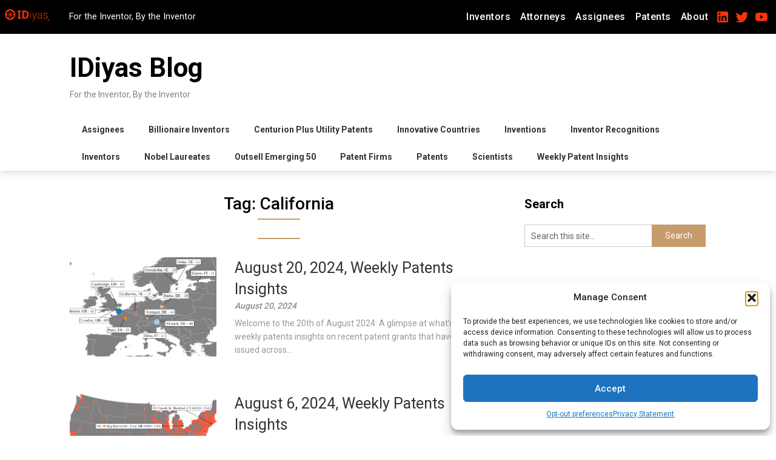

--- FILE ---
content_type: text/html; charset=UTF-8
request_url: https://idiyas.com/blog/tag/california/
body_size: 128644
content:
<!DOCTYPE html>
<html dir="ltr" lang="en-US" xmlns:fb="https://www.facebook.com/2008/fbml" xmlns:addthis="https://www.addthis.com/help/api-spec"  prefix="og: https://ogp.me/ns# fb: http://ogp.me/ns/fb#">
<head>
	<meta charset="UTF-8">
	<meta name="viewport" content="width=device-width, initial-scale=1">
	<link rel="profile" href="http://gmpg.org/xfn/11">
	<link rel="pingback" href="https://idiyas.com/blog/xmlrpc.php">
	<title>California - IDiyas Blog</title>
	<style>img:is([sizes="auto" i], [sizes^="auto," i]) { contain-intrinsic-size: 3000px 1500px }</style>
	
		<!-- All in One SEO 4.8.6.1 - aioseo.com -->
	<meta name="description" content="IDiyas.com | Tracking Global inventors and USPTO patents Keyword statistics. California." />
	<meta name="robots" content="max-image-preview:large" />
	<link rel="canonical" href="https://idiyas.com/blog/tag/california/" />
	<link rel="next" href="https://idiyas.com/blog/tag/california/page/2/" />
	<meta name="generator" content="All in One SEO (AIOSEO) 4.8.6.1" />
		<script type="application/ld+json" class="aioseo-schema">
			{"@context":"https:\/\/schema.org","@graph":[{"@type":"BreadcrumbList","@id":"https:\/\/idiyas.com\/blog\/tag\/california\/#breadcrumblist","itemListElement":[{"@type":"ListItem","@id":"https:\/\/idiyas.com\/blog#listItem","position":1,"name":"Home","item":"https:\/\/idiyas.com\/blog","nextItem":{"@type":"ListItem","@id":"https:\/\/idiyas.com\/blog\/tag\/california\/#listItem","name":"California"}},{"@type":"ListItem","@id":"https:\/\/idiyas.com\/blog\/tag\/california\/#listItem","position":2,"name":"California","previousItem":{"@type":"ListItem","@id":"https:\/\/idiyas.com\/blog#listItem","name":"Home"}}]},{"@type":"CollectionPage","@id":"https:\/\/idiyas.com\/blog\/tag\/california\/#collectionpage","url":"https:\/\/idiyas.com\/blog\/tag\/california\/","name":"California - IDiyas Blog","description":"IDiyas.com | Tracking Global inventors and USPTO patents Keyword statistics. California.","inLanguage":"en-US","isPartOf":{"@id":"https:\/\/idiyas.com\/blog\/#website"},"breadcrumb":{"@id":"https:\/\/idiyas.com\/blog\/tag\/california\/#breadcrumblist"}},{"@type":"Person","@id":"https:\/\/idiyas.com\/blog\/#person","name":"Misha Ghosh","image":{"@type":"ImageObject","@id":"https:\/\/idiyas.com\/blog\/tag\/california\/#personImage","url":"https:\/\/secure.gravatar.com\/avatar\/d42178dd51f2756bc66c4b4aa8ca7b628eae6f50f2780cbdf6c7099a13118364?s=96&d=mm&r=g","width":96,"height":96,"caption":"Misha Ghosh"}},{"@type":"WebSite","@id":"https:\/\/idiyas.com\/blog\/#website","url":"https:\/\/idiyas.com\/blog\/","name":"IDiyas","description":"For the Inventor, By the Inventor","inLanguage":"en-US","publisher":{"@id":"https:\/\/idiyas.com\/blog\/#person"}}]}
		</script>
		<!-- All in One SEO -->

<link rel="amphtml" href="https://idiyas.com/blog/tag/california/amp/" /><meta name="generator" content="AMP for WP 1.1.11"/><link rel='dns-prefetch' href='//platform-api.sharethis.com' />
<link rel='dns-prefetch' href='//s7.addthis.com' />
<link rel='dns-prefetch' href='//fonts.googleapis.com' />
<link rel="alternate" type="application/rss+xml" title="IDiyas Blog &raquo; Feed" href="https://idiyas.com/blog/feed/" />
<link rel="alternate" type="application/rss+xml" title="IDiyas Blog &raquo; Comments Feed" href="https://idiyas.com/blog/comments/feed/" />
<link rel="alternate" type="application/rss+xml" title="IDiyas Blog &raquo; California Tag Feed" href="https://idiyas.com/blog/tag/california/feed/" />
<script type="text/javascript">
/* <![CDATA[ */
window._wpemojiSettings = {"baseUrl":"https:\/\/s.w.org\/images\/core\/emoji\/16.0.1\/72x72\/","ext":".png","svgUrl":"https:\/\/s.w.org\/images\/core\/emoji\/16.0.1\/svg\/","svgExt":".svg","source":{"concatemoji":"https:\/\/idiyas.com\/blog\/wp-includes\/js\/wp-emoji-release.min.js?ver=6.8.2"}};
/*! This file is auto-generated */
!function(s,n){var o,i,e;function c(e){try{var t={supportTests:e,timestamp:(new Date).valueOf()};sessionStorage.setItem(o,JSON.stringify(t))}catch(e){}}function p(e,t,n){e.clearRect(0,0,e.canvas.width,e.canvas.height),e.fillText(t,0,0);var t=new Uint32Array(e.getImageData(0,0,e.canvas.width,e.canvas.height).data),a=(e.clearRect(0,0,e.canvas.width,e.canvas.height),e.fillText(n,0,0),new Uint32Array(e.getImageData(0,0,e.canvas.width,e.canvas.height).data));return t.every(function(e,t){return e===a[t]})}function u(e,t){e.clearRect(0,0,e.canvas.width,e.canvas.height),e.fillText(t,0,0);for(var n=e.getImageData(16,16,1,1),a=0;a<n.data.length;a++)if(0!==n.data[a])return!1;return!0}function f(e,t,n,a){switch(t){case"flag":return n(e,"\ud83c\udff3\ufe0f\u200d\u26a7\ufe0f","\ud83c\udff3\ufe0f\u200b\u26a7\ufe0f")?!1:!n(e,"\ud83c\udde8\ud83c\uddf6","\ud83c\udde8\u200b\ud83c\uddf6")&&!n(e,"\ud83c\udff4\udb40\udc67\udb40\udc62\udb40\udc65\udb40\udc6e\udb40\udc67\udb40\udc7f","\ud83c\udff4\u200b\udb40\udc67\u200b\udb40\udc62\u200b\udb40\udc65\u200b\udb40\udc6e\u200b\udb40\udc67\u200b\udb40\udc7f");case"emoji":return!a(e,"\ud83e\udedf")}return!1}function g(e,t,n,a){var r="undefined"!=typeof WorkerGlobalScope&&self instanceof WorkerGlobalScope?new OffscreenCanvas(300,150):s.createElement("canvas"),o=r.getContext("2d",{willReadFrequently:!0}),i=(o.textBaseline="top",o.font="600 32px Arial",{});return e.forEach(function(e){i[e]=t(o,e,n,a)}),i}function t(e){var t=s.createElement("script");t.src=e,t.defer=!0,s.head.appendChild(t)}"undefined"!=typeof Promise&&(o="wpEmojiSettingsSupports",i=["flag","emoji"],n.supports={everything:!0,everythingExceptFlag:!0},e=new Promise(function(e){s.addEventListener("DOMContentLoaded",e,{once:!0})}),new Promise(function(t){var n=function(){try{var e=JSON.parse(sessionStorage.getItem(o));if("object"==typeof e&&"number"==typeof e.timestamp&&(new Date).valueOf()<e.timestamp+604800&&"object"==typeof e.supportTests)return e.supportTests}catch(e){}return null}();if(!n){if("undefined"!=typeof Worker&&"undefined"!=typeof OffscreenCanvas&&"undefined"!=typeof URL&&URL.createObjectURL&&"undefined"!=typeof Blob)try{var e="postMessage("+g.toString()+"("+[JSON.stringify(i),f.toString(),p.toString(),u.toString()].join(",")+"));",a=new Blob([e],{type:"text/javascript"}),r=new Worker(URL.createObjectURL(a),{name:"wpTestEmojiSupports"});return void(r.onmessage=function(e){c(n=e.data),r.terminate(),t(n)})}catch(e){}c(n=g(i,f,p,u))}t(n)}).then(function(e){for(var t in e)n.supports[t]=e[t],n.supports.everything=n.supports.everything&&n.supports[t],"flag"!==t&&(n.supports.everythingExceptFlag=n.supports.everythingExceptFlag&&n.supports[t]);n.supports.everythingExceptFlag=n.supports.everythingExceptFlag&&!n.supports.flag,n.DOMReady=!1,n.readyCallback=function(){n.DOMReady=!0}}).then(function(){return e}).then(function(){var e;n.supports.everything||(n.readyCallback(),(e=n.source||{}).concatemoji?t(e.concatemoji):e.wpemoji&&e.twemoji&&(t(e.twemoji),t(e.wpemoji)))}))}((window,document),window._wpemojiSettings);
/* ]]> */
</script>
<style id='superb-addons-variable-fallbacks-inline-css' type='text/css'>
:root{--wp--preset--color--primary:#1f7cec;--wp--preset--color--primary-hover:#3993ff;--wp--preset--color--base:#fff;--wp--preset--color--featured:#0a284b;--wp--preset--color--contrast-light:#fff;--wp--preset--color--contrast-dark:#000;--wp--preset--color--mono-1:#0d3c74;--wp--preset--color--mono-2:#64748b;--wp--preset--color--mono-3:#e2e8f0;--wp--preset--color--mono-4:#f8fafc;--wp--preset--spacing--superbspacing-xxsmall:clamp(5px,1vw,10px);--wp--preset--spacing--superbspacing-xsmall:clamp(10px,2vw,20px);--wp--preset--spacing--superbspacing-small:clamp(20px,4vw,40px);--wp--preset--spacing--superbspacing-medium:clamp(30px,6vw,60px);--wp--preset--spacing--superbspacing-large:clamp(40px,8vw,80px);--wp--preset--spacing--superbspacing-xlarge:clamp(50px,10vw,100px);--wp--preset--spacing--superbspacing-xxlarge:clamp(60px,12vw,120px);--wp--preset--font-size--superbfont-tiny:clamp(10px,0.625rem + ((1vw - 3.2px) * 0.227),12px);--wp--preset--font-size--superbfont-xxsmall:clamp(12px,0.75rem + ((1vw - 3.2px) * 0.227),14px);--wp--preset--font-size--superbfont-xsmall:clamp(16px,1rem + ((1vw - 3.2px) * 1),16px);--wp--preset--font-size--superbfont-small:clamp(16px,1rem + ((1vw - 3.2px) * 0.227),18px);--wp--preset--font-size--superbfont-medium:clamp(18px,1.125rem + ((1vw - 3.2px) * 0.227),20px);--wp--preset--font-size--superbfont-large:clamp(24px,1.5rem + ((1vw - 3.2px) * 0.909),32px);--wp--preset--font-size--superbfont-xlarge:clamp(32px,2rem + ((1vw - 3.2px) * 1.818),48px);--wp--preset--font-size--superbfont-xxlarge:clamp(40px,2.5rem + ((1vw - 3.2px) * 2.727),64px)}.has-primary-color{color:var(--wp--preset--color--primary)!important}.has-primary-hover-color{color:var(--wp--preset--color--primary-hover)!important}.has-base-color{color:var(--wp--preset--color--base)!important}.has-featured-color{color:var(--wp--preset--color--featured)!important}.has-contrast-light-color{color:var(--wp--preset--color--contrast-light)!important}.has-contrast-dark-color{color:var(--wp--preset--color--contrast-dark)!important}.has-mono-1-color{color:var(--wp--preset--color--mono-1)!important}.has-mono-2-color{color:var(--wp--preset--color--mono-2)!important}.has-mono-3-color{color:var(--wp--preset--color--mono-3)!important}.has-mono-4-color{color:var(--wp--preset--color--mono-4)!important}.has-primary-background-color{background-color:var(--wp--preset--color--primary)!important}.has-primary-hover-background-color{background-color:var(--wp--preset--color--primary-hover)!important}.has-base-background-color{background-color:var(--wp--preset--color--base)!important}.has-featured-background-color{background-color:var(--wp--preset--color--featured)!important}.has-contrast-light-background-color{background-color:var(--wp--preset--color--contrast-light)!important}.has-contrast-dark-background-color{background-color:var(--wp--preset--color--contrast-dark)!important}.has-mono-1-background-color{background-color:var(--wp--preset--color--mono-1)!important}.has-mono-2-background-color{background-color:var(--wp--preset--color--mono-2)!important}.has-mono-3-background-color{background-color:var(--wp--preset--color--mono-3)!important}.has-mono-4-background-color{background-color:var(--wp--preset--color--mono-4)!important}.has-superbfont-tiny-font-size{font-size:var(--wp--preset--font-size--superbfont-tiny)!important}.has-superbfont-xxsmall-font-size{font-size:var(--wp--preset--font-size--superbfont-xxsmall)!important}.has-superbfont-xsmall-font-size{font-size:var(--wp--preset--font-size--superbfont-xsmall)!important}.has-superbfont-small-font-size{font-size:var(--wp--preset--font-size--superbfont-small)!important}.has-superbfont-medium-font-size{font-size:var(--wp--preset--font-size--superbfont-medium)!important}.has-superbfont-large-font-size{font-size:var(--wp--preset--font-size--superbfont-large)!important}.has-superbfont-xlarge-font-size{font-size:var(--wp--preset--font-size--superbfont-xlarge)!important}.has-superbfont-xxlarge-font-size{font-size:var(--wp--preset--font-size--superbfont-xxlarge)!important}
</style>
<style id='wp-emoji-styles-inline-css' type='text/css'>

	img.wp-smiley, img.emoji {
		display: inline !important;
		border: none !important;
		box-shadow: none !important;
		height: 1em !important;
		width: 1em !important;
		margin: 0 0.07em !important;
		vertical-align: -0.1em !important;
		background: none !important;
		padding: 0 !important;
	}
</style>
<link rel='stylesheet' id='wp-block-library-css' href='https://idiyas.com/blog/wp-includes/css/dist/block-library/style.min.css?ver=6.8.2' type='text/css' media='all' />
<style id='wp-block-library-inline-css' type='text/css'>
.wp-block-group.is-style-superbaddons-card{background-color:var(--wp--preset--color--contrast-light);border-color:var(--wp--preset--color--mono-3);border-radius:10px;border-style:solid;border-width:1px;box-shadow:0 1px 2px 0 rgba(0,0,0,.05);color:var(--wp--preset--color--contrast-dark);padding:var(--wp--preset--spacing--superbspacing-small)}
</style>
<style id='classic-theme-styles-inline-css' type='text/css'>
/*! This file is auto-generated */
.wp-block-button__link{color:#fff;background-color:#32373c;border-radius:9999px;box-shadow:none;text-decoration:none;padding:calc(.667em + 2px) calc(1.333em + 2px);font-size:1.125em}.wp-block-file__button{background:#32373c;color:#fff;text-decoration:none}
</style>
<style id='superb-addons-animated-heading-style-inline-css' type='text/css'>
.superbaddons-animated-heading-block{overflow:hidden}.superbaddons-animated-heading-block .superb-animated-heading-letter{display:inline-block}

</style>
<style id='superb-addons-author-box-style-inline-css' type='text/css'>
.superbaddons-authorbox{align-items:stretch;border-radius:10px;display:flex;flex-direction:row;gap:20px;padding:40px 20px}.superbaddons-authorbox-alignment-left{justify-content:flex-start}.superbaddons-authorbox-alignment-center{align-items:center;flex-direction:column;gap:0;justify-content:center;text-align:center}.superbaddons-authorbox-alignment-right{flex-direction:row-reverse;text-align:right}.superbaddons-authorbox-left{align-items:center;display:flex;flex:1;max-width:96px}.superbaddons-authorbox-right{flex:1}.superbaddons-authorbox-avatar{border-radius:50%}.superbaddons-authorbox-authorname{color:#444;font-size:32px;font-style:normal;font-weight:800;line-height:40px}.superbaddons-authorbox-authorbio{color:#7c7c7c;font-size:14px;font-style:normal;font-weight:600;line-height:19px}.superbaddons-authorbox-authorbio,.superbaddons-authorbox-authorname{margin:0}.superbaddons-authorbox-social-wrapper{align-items:flex-start;display:flex;flex-direction:row;gap:10px}.superbaddons-authorbox-social-wrapper a{margin-top:15px}

</style>
<style id='superb-addons-ratings-style-inline-css' type='text/css'>
.superbaddongs-ratings-overall-wrapper{display:flex;flex-direction:column}.superbaddons-ratings-overall-label{font-style:normal;font-weight:700}.superbaddons-ratings-overall-rating-wrapper{align-items:center;display:flex;flex-direction:row;gap:12px}.superbaddons-ratings-overall-rating{align-items:center;display:flex;font-style:normal;font-weight:800;gap:5px;line-height:40px}.superbaddons-ratings-stars-icons{display:flex;flex-wrap:wrap;gap:8px;position:relative}.superbaddons-ratings-single-star{align-items:center;display:flex;position:relative}.superbaddons-ratings-single-percentage-star{left:0;overflow:hidden;position:absolute;top:0}.superbaddons-ratings-ratingbar-label{font-weight:700;margin:30px 0 16px}.superbaddons-ratings-ratingbar-bar{border-radius:100px;overflow:hidden;width:100%}.superbaddons-ratings-ratingbar-bar,.superbaddons-ratings-ratingbar-bar-fill{height:10px}.superbaddons-ratings-alignment-center{text-align:center}.superbaddons-ratings-alignment-center .superbaddons-ratings-overall-rating-wrapper{justify-content:center}.superbaddons-ratings-alignment-right{text-align:right}.superbaddons-ratings-alignment-right .superbaddons-ratings-overall-rating-wrapper{flex-direction:row-reverse}

</style>
<style id='superb-addons-table-of-contents-style-inline-css' type='text/css'>
.superbaddons-tableofcontents{display:flex;flex-direction:column}.superbaddons-tableofcontents-alignment-center{align-items:center;text-align:center}.superbaddons-tableofcontents-alignment-right{direction:rtl}.superbaddons-tableofcontents-boxed{border-radius:10px;padding:40px 20px}.superbaddons-tableofcontents-title{font-style:normal;font-weight:800}.superbaddons-tableofcontents-text{font-style:normal;font-weight:600}.superbaddons-tableofcontents-table ol{list-style-position:inside;margin:0;padding:0}.superbaddons-tableofcontents-table ol ol{padding-left:20px}.superbaddons-tableofcontents-alignment-center .superbaddons-tableofcontents-table ol ol{padding-left:0}.superbaddons-tableofcontents-alignment-right .superbaddons-tableofcontents-table ol ol{padding-left:0;padding-right:20px}

</style>
<style id='superb-addons-recent-posts-style-inline-css' type='text/css'>
.superbaddons-recentposts-alignment-center .superbaddons-recentposts-item-inner{flex-direction:column;justify-content:center;text-align:center}.superbaddons-recentposts-alignment-right{direction:rtl}.superbaddons-recentposts-list{list-style:none;margin:0;padding:0}.superbaddons-recentposts-list a{text-decoration:none}.superbaddons-recentposts-list a:active,.superbaddons-recentposts-list a:focus,.superbaddons-recentposts-list a:hover{color:inherit}.superbaddons-recentposts-item{margin-bottom:10px}.superbaddons-recentposts-item:last-of-type{margin-bottom:0}.superbaddons-recentposts-item-inner{align-items:center;display:flex;gap:10px}.superbaddons-recentposts-item-left,.superbaddons-recentposts-item-right{display:flex;flex-direction:column}

</style>
<style id='superb-addons-cover-image-style-inline-css' type='text/css'>
.superbaddons-coverimage-block{overflow:hidden}

</style>
<style id='superb-addons-google-maps-style-inline-css' type='text/css'>
.superbaddons-google-maps-block{overflow:hidden}

</style>
<style id='superb-addons-reveal-button-style-inline-css' type='text/css'>
.superb-addons-reveal-button{box-sizing:border-box;font-size:18px;padding-right:30px;position:relative}.superb-addons-reveal-button-element{background-color:var(--wp--preset--color--primary,#fff);border:1px solid var(--wp--preset--color--primary,#000);border-radius:5px;box-sizing:border-box;color:var(--wp--preset--color--contrast-light,#000);display:inline-block;line-height:1;margin:0;padding:15px 25px;position:relative;text-align:center;text-decoration:none;width:auto;z-index:1}.superb-addons-reveal-button.superb-addons-reveal-button-width-25{width:calc(25% - var(--wp--style--block-gap, .5em)*.75)}.superb-addons-reveal-button.superb-addons-reveal-button-width-50{width:calc(50% - var(--wp--style--block-gap, .5em)*.5)}.superb-addons-reveal-button.superb-addons-reveal-button-width-75{width:calc(75% - var(--wp--style--block-gap, .5em)*.25)}.superb-addons-reveal-button.superb-addons-reveal-button-width-100{flex-basis:100%;width:100%}.superb-has-custom-width .superb-addons-reveal-button-element{width:100%}.superb-addons-reveal-button-has-reveal .superb-addons-reveal-button-element.superb-addons-reveal-button-cta{border-bottom-right-radius:0!important;border-top-right-radius:0!important}.superb-addons-reveal-button-element.superb-addons-reveal-button-revealed{border-color:var(--wp--preset--color--primary,#000);border-style:dashed;display:inline-flex;gap:10px;margin-right:0;-webkit-user-select:all;-moz-user-select:all;user-select:all}.superb-addons-reveal-button-element.superb-addons-reveal-button-revealed,.superb-addons-reveal-button-teaser{align-items:center;background-color:var(--wp--preset--color--contrast-light,#fff);color:var(--wp--preset--color--primary,#000)}.superb-addons-reveal-button-teaser{border:1px dashed #000;border:1px dashed var(--wp--preset--color--primary,#000);border-radius:0 8px 8px 0;box-sizing:border-box;display:none;height:100%;justify-content:flex-end;padding:0 10px;position:absolute;right:0;top:0;-webkit-user-select:none;-moz-user-select:none;user-select:none;width:50%;z-index:0}.superb-addons-reveal-button-has-reveal .superb-addons-reveal-button-teaser{display:flex}.superb-addons-reveal-button .superb-has-teaser-text-color{color:var(--superb-addons-reveal-button-teaser-text)}.superb-addons-reveal-button .superb-has-teaser-background-color{background-color:var(--superb-addons-reveal-button-teaser-background)}.superb-addons-reveal-button:active,.superb-addons-reveal-button:focus,.superb-addons-reveal-button:hover{text-decoration:none}.superb-addons-reveal-button-element button{align-items:center;background:none;border:none;color:inherit;cursor:pointer;display:inline-flex;font-family:inherit;font-size:18px;font-weight:inherit;margin:0;padding:0;text-align:center;text-decoration:none;-webkit-user-select:none;-moz-user-select:none;user-select:none}

</style>
<style id='superb-addons-accordion-block-style-inline-css' type='text/css'>
.wp-block-superb-addons-accordion-block{background-color:#fff;border:1px solid #ddd;border-radius:4px;margin-bottom:1em;overflow:hidden}.wp-block-superb-addons-accordion-block.superb-accordion-is-open .superb-accordion-header{background-color:rgba(0,0,0,.05);border-bottom:1px solid rgba(0,0,0,.1)}.wp-block-superb-addons-accordion-block.superb-accordion-is-open .superb-accordion-header .superb-accordion-icon:before{transform:translate(-50%,-50%) rotate(45deg)}.wp-block-superb-addons-accordion-block.superb-accordion-is-open .superb-accordion-header .superb-accordion-icon:after{transform:translate(-50%,-50%) rotate(135deg)}.wp-block-superb-addons-accordion-block.superb-accordion-is-open .superb-accordion-content{display:block!important;height:auto}.wp-block-superb-addons-accordion-block .superb-accordion-header{align-items:center;background-color:rgba(0,0,0,.03);border-bottom:0 solid transparent;cursor:pointer;display:flex;justify-content:space-between;padding:15px;padding:var(--wp--preset--spacing--superbspacing-xsmall,15px);position:relative;transition:background-color .2s ease,border-bottom .2s ease}.wp-block-superb-addons-accordion-block .superb-accordion-header:hover{background-color:rgba(0,0,0,.05)}.wp-block-superb-addons-accordion-block .superb-accordion-title{flex-grow:1;font-size:1.1em;font-weight:500;margin:0}.wp-block-superb-addons-accordion-block .superb-accordion-icon{flex-shrink:0;height:24px;margin-left:10px;position:relative;width:24px}.wp-block-superb-addons-accordion-block .superb-accordion-icon:after,.wp-block-superb-addons-accordion-block .superb-accordion-icon:before{background-color:currentColor;content:"";height:2px;left:50%;position:absolute;top:50%;transition:transform .3s ease;width:12px}.wp-block-superb-addons-accordion-block .superb-accordion-icon:before{transform:translate(-50%,-50%)}.wp-block-superb-addons-accordion-block .superb-accordion-icon:after{transform:translate(-50%,-50%) rotate(90deg)}.wp-block-superb-addons-accordion-block .superb-accordion-content{height:0;overflow:hidden;padding:0;transition:height .3s ease-in-out}.wp-block-superb-addons-accordion-block .superb-accordion-content .superb-accordion-content-wrapper{padding:15px;padding:var(--wp--preset--spacing--superbspacing-xsmall,15px)}

</style>
<style id='global-styles-inline-css' type='text/css'>
:root{--wp--preset--aspect-ratio--square: 1;--wp--preset--aspect-ratio--4-3: 4/3;--wp--preset--aspect-ratio--3-4: 3/4;--wp--preset--aspect-ratio--3-2: 3/2;--wp--preset--aspect-ratio--2-3: 2/3;--wp--preset--aspect-ratio--16-9: 16/9;--wp--preset--aspect-ratio--9-16: 9/16;--wp--preset--color--black: #000000;--wp--preset--color--cyan-bluish-gray: #abb8c3;--wp--preset--color--white: #ffffff;--wp--preset--color--pale-pink: #f78da7;--wp--preset--color--vivid-red: #cf2e2e;--wp--preset--color--luminous-vivid-orange: #ff6900;--wp--preset--color--luminous-vivid-amber: #fcb900;--wp--preset--color--light-green-cyan: #7bdcb5;--wp--preset--color--vivid-green-cyan: #00d084;--wp--preset--color--pale-cyan-blue: #8ed1fc;--wp--preset--color--vivid-cyan-blue: #0693e3;--wp--preset--color--vivid-purple: #9b51e0;--wp--preset--gradient--vivid-cyan-blue-to-vivid-purple: linear-gradient(135deg,rgba(6,147,227,1) 0%,rgb(155,81,224) 100%);--wp--preset--gradient--light-green-cyan-to-vivid-green-cyan: linear-gradient(135deg,rgb(122,220,180) 0%,rgb(0,208,130) 100%);--wp--preset--gradient--luminous-vivid-amber-to-luminous-vivid-orange: linear-gradient(135deg,rgba(252,185,0,1) 0%,rgba(255,105,0,1) 100%);--wp--preset--gradient--luminous-vivid-orange-to-vivid-red: linear-gradient(135deg,rgba(255,105,0,1) 0%,rgb(207,46,46) 100%);--wp--preset--gradient--very-light-gray-to-cyan-bluish-gray: linear-gradient(135deg,rgb(238,238,238) 0%,rgb(169,184,195) 100%);--wp--preset--gradient--cool-to-warm-spectrum: linear-gradient(135deg,rgb(74,234,220) 0%,rgb(151,120,209) 20%,rgb(207,42,186) 40%,rgb(238,44,130) 60%,rgb(251,105,98) 80%,rgb(254,248,76) 100%);--wp--preset--gradient--blush-light-purple: linear-gradient(135deg,rgb(255,206,236) 0%,rgb(152,150,240) 100%);--wp--preset--gradient--blush-bordeaux: linear-gradient(135deg,rgb(254,205,165) 0%,rgb(254,45,45) 50%,rgb(107,0,62) 100%);--wp--preset--gradient--luminous-dusk: linear-gradient(135deg,rgb(255,203,112) 0%,rgb(199,81,192) 50%,rgb(65,88,208) 100%);--wp--preset--gradient--pale-ocean: linear-gradient(135deg,rgb(255,245,203) 0%,rgb(182,227,212) 50%,rgb(51,167,181) 100%);--wp--preset--gradient--electric-grass: linear-gradient(135deg,rgb(202,248,128) 0%,rgb(113,206,126) 100%);--wp--preset--gradient--midnight: linear-gradient(135deg,rgb(2,3,129) 0%,rgb(40,116,252) 100%);--wp--preset--font-size--small: 13px;--wp--preset--font-size--medium: 20px;--wp--preset--font-size--large: 36px;--wp--preset--font-size--x-large: 42px;--wp--preset--spacing--20: 0.44rem;--wp--preset--spacing--30: 0.67rem;--wp--preset--spacing--40: 1rem;--wp--preset--spacing--50: 1.5rem;--wp--preset--spacing--60: 2.25rem;--wp--preset--spacing--70: 3.38rem;--wp--preset--spacing--80: 5.06rem;--wp--preset--shadow--natural: 6px 6px 9px rgba(0, 0, 0, 0.2);--wp--preset--shadow--deep: 12px 12px 50px rgba(0, 0, 0, 0.4);--wp--preset--shadow--sharp: 6px 6px 0px rgba(0, 0, 0, 0.2);--wp--preset--shadow--outlined: 6px 6px 0px -3px rgba(255, 255, 255, 1), 6px 6px rgba(0, 0, 0, 1);--wp--preset--shadow--crisp: 6px 6px 0px rgba(0, 0, 0, 1);}:where(.is-layout-flex){gap: 0.5em;}:where(.is-layout-grid){gap: 0.5em;}body .is-layout-flex{display: flex;}.is-layout-flex{flex-wrap: wrap;align-items: center;}.is-layout-flex > :is(*, div){margin: 0;}body .is-layout-grid{display: grid;}.is-layout-grid > :is(*, div){margin: 0;}:where(.wp-block-columns.is-layout-flex){gap: 2em;}:where(.wp-block-columns.is-layout-grid){gap: 2em;}:where(.wp-block-post-template.is-layout-flex){gap: 1.25em;}:where(.wp-block-post-template.is-layout-grid){gap: 1.25em;}.has-black-color{color: var(--wp--preset--color--black) !important;}.has-cyan-bluish-gray-color{color: var(--wp--preset--color--cyan-bluish-gray) !important;}.has-white-color{color: var(--wp--preset--color--white) !important;}.has-pale-pink-color{color: var(--wp--preset--color--pale-pink) !important;}.has-vivid-red-color{color: var(--wp--preset--color--vivid-red) !important;}.has-luminous-vivid-orange-color{color: var(--wp--preset--color--luminous-vivid-orange) !important;}.has-luminous-vivid-amber-color{color: var(--wp--preset--color--luminous-vivid-amber) !important;}.has-light-green-cyan-color{color: var(--wp--preset--color--light-green-cyan) !important;}.has-vivid-green-cyan-color{color: var(--wp--preset--color--vivid-green-cyan) !important;}.has-pale-cyan-blue-color{color: var(--wp--preset--color--pale-cyan-blue) !important;}.has-vivid-cyan-blue-color{color: var(--wp--preset--color--vivid-cyan-blue) !important;}.has-vivid-purple-color{color: var(--wp--preset--color--vivid-purple) !important;}.has-black-background-color{background-color: var(--wp--preset--color--black) !important;}.has-cyan-bluish-gray-background-color{background-color: var(--wp--preset--color--cyan-bluish-gray) !important;}.has-white-background-color{background-color: var(--wp--preset--color--white) !important;}.has-pale-pink-background-color{background-color: var(--wp--preset--color--pale-pink) !important;}.has-vivid-red-background-color{background-color: var(--wp--preset--color--vivid-red) !important;}.has-luminous-vivid-orange-background-color{background-color: var(--wp--preset--color--luminous-vivid-orange) !important;}.has-luminous-vivid-amber-background-color{background-color: var(--wp--preset--color--luminous-vivid-amber) !important;}.has-light-green-cyan-background-color{background-color: var(--wp--preset--color--light-green-cyan) !important;}.has-vivid-green-cyan-background-color{background-color: var(--wp--preset--color--vivid-green-cyan) !important;}.has-pale-cyan-blue-background-color{background-color: var(--wp--preset--color--pale-cyan-blue) !important;}.has-vivid-cyan-blue-background-color{background-color: var(--wp--preset--color--vivid-cyan-blue) !important;}.has-vivid-purple-background-color{background-color: var(--wp--preset--color--vivid-purple) !important;}.has-black-border-color{border-color: var(--wp--preset--color--black) !important;}.has-cyan-bluish-gray-border-color{border-color: var(--wp--preset--color--cyan-bluish-gray) !important;}.has-white-border-color{border-color: var(--wp--preset--color--white) !important;}.has-pale-pink-border-color{border-color: var(--wp--preset--color--pale-pink) !important;}.has-vivid-red-border-color{border-color: var(--wp--preset--color--vivid-red) !important;}.has-luminous-vivid-orange-border-color{border-color: var(--wp--preset--color--luminous-vivid-orange) !important;}.has-luminous-vivid-amber-border-color{border-color: var(--wp--preset--color--luminous-vivid-amber) !important;}.has-light-green-cyan-border-color{border-color: var(--wp--preset--color--light-green-cyan) !important;}.has-vivid-green-cyan-border-color{border-color: var(--wp--preset--color--vivid-green-cyan) !important;}.has-pale-cyan-blue-border-color{border-color: var(--wp--preset--color--pale-cyan-blue) !important;}.has-vivid-cyan-blue-border-color{border-color: var(--wp--preset--color--vivid-cyan-blue) !important;}.has-vivid-purple-border-color{border-color: var(--wp--preset--color--vivid-purple) !important;}.has-vivid-cyan-blue-to-vivid-purple-gradient-background{background: var(--wp--preset--gradient--vivid-cyan-blue-to-vivid-purple) !important;}.has-light-green-cyan-to-vivid-green-cyan-gradient-background{background: var(--wp--preset--gradient--light-green-cyan-to-vivid-green-cyan) !important;}.has-luminous-vivid-amber-to-luminous-vivid-orange-gradient-background{background: var(--wp--preset--gradient--luminous-vivid-amber-to-luminous-vivid-orange) !important;}.has-luminous-vivid-orange-to-vivid-red-gradient-background{background: var(--wp--preset--gradient--luminous-vivid-orange-to-vivid-red) !important;}.has-very-light-gray-to-cyan-bluish-gray-gradient-background{background: var(--wp--preset--gradient--very-light-gray-to-cyan-bluish-gray) !important;}.has-cool-to-warm-spectrum-gradient-background{background: var(--wp--preset--gradient--cool-to-warm-spectrum) !important;}.has-blush-light-purple-gradient-background{background: var(--wp--preset--gradient--blush-light-purple) !important;}.has-blush-bordeaux-gradient-background{background: var(--wp--preset--gradient--blush-bordeaux) !important;}.has-luminous-dusk-gradient-background{background: var(--wp--preset--gradient--luminous-dusk) !important;}.has-pale-ocean-gradient-background{background: var(--wp--preset--gradient--pale-ocean) !important;}.has-electric-grass-gradient-background{background: var(--wp--preset--gradient--electric-grass) !important;}.has-midnight-gradient-background{background: var(--wp--preset--gradient--midnight) !important;}.has-small-font-size{font-size: var(--wp--preset--font-size--small) !important;}.has-medium-font-size{font-size: var(--wp--preset--font-size--medium) !important;}.has-large-font-size{font-size: var(--wp--preset--font-size--large) !important;}.has-x-large-font-size{font-size: var(--wp--preset--font-size--x-large) !important;}
:where(.wp-block-post-template.is-layout-flex){gap: 1.25em;}:where(.wp-block-post-template.is-layout-grid){gap: 1.25em;}
:where(.wp-block-columns.is-layout-flex){gap: 2em;}:where(.wp-block-columns.is-layout-grid){gap: 2em;}
:root :where(.wp-block-pullquote){font-size: 1.5em;line-height: 1.6;}
</style>
<link rel='stylesheet' id='spbcta-stylesheet-front-css' href='https://idiyas.com/blog/wp-content/plugins/coupon-reveal-button/css/spbcta-stylesheet-front.css?ver=1.2.7' type='text/css' media='all' />
<link rel='stylesheet' id='share-this-share-buttons-sticky-css' href='https://idiyas.com/blog/wp-content/plugins/sharethis-share-buttons/css/mu-style.css?ver=1756459280' type='text/css' media='all' />
<link rel='stylesheet' id='superb-addons-patterns-css' href='https://idiyas.com/blog/wp-content/plugins/superb-blocks/assets/css/patterns.min.css?ver=3.6.1' type='text/css' media='all' />
<link rel='stylesheet' id='superb-addons-enhancements-css' href='https://idiyas.com/blog/wp-content/plugins/superb-blocks/assets/css/enhancements.min.css?ver=3.6.1' type='text/css' media='all' />
<link rel='stylesheet' id='spbsm-stylesheet-css' href='https://idiyas.com/blog/wp-content/plugins/superb-social-share-and-follow-buttons//assets/css/frontend.css?ver=1.2.1' type='text/css' media='all' />
<link rel='stylesheet' id='spbsm-lato-font-css' href='https://idiyas.com/blog/wp-content/plugins/superb-social-share-and-follow-buttons//assets/lato/styles.css?ver=1.2.1' type='text/css' media='all' />
<link rel='stylesheet' id='cmplz-general-css' href='https://idiyas.com/blog/wp-content/plugins/complianz-gdpr-premium/assets/css/cookieblocker.min.css?ver=1753805326' type='text/css' media='all' />
<link rel='stylesheet' id='feather-magazine-style-css' href='https://idiyas.com/blog/wp-content/themes/feather-magazine/style.css?ver=6.8.2' type='text/css' media='all' />
<link rel='stylesheet' id='feather-magazine-fonts-css' href='//fonts.googleapis.com/css?display=swap&family=Roboto%3A400%2C500%2C700%2C900' type='text/css' media='all' />
<link rel='stylesheet' id='wpforo-widgets-css' href='https://idiyas.com/blog/wp-content/plugins/wpforo/themes/2022/widgets.css?ver=2.4.6' type='text/css' media='all' />
<link rel='stylesheet' id='addthis_all_pages-css' href='https://idiyas.com/blog/wp-content/plugins/addthis/frontend/build/addthis_wordpress_public.min.css?ver=6.8.2' type='text/css' media='all' />
<link rel='stylesheet' id='wpforo-dynamic-style-css' href='https://idiyas.com/blog/wp-content/uploads/wpforo/assets/colors.css?ver=2.4.6.a5584ad99baa1460b6084468f1b02934' type='text/css' media='all' />
<script data-service="burst" data-category="statistics" type="text/plain" async data-cmplz-src="https://idiyas.com/blog/wp-content/plugins/burst-statistics/helpers/timeme/timeme.min.js?ver=1756459272" id="burst-timeme-js"></script>
<script type="text/javascript" id="burst-js-extra">
/* <![CDATA[ */
var burst = {"tracking":{"isInitialHit":true,"lastUpdateTimestamp":0,"beacon_url":"https:\/\/idiyas.com\/blog\/wp-content\/plugins\/burst-statistics\/endpoint.php","ajaxUrl":"https:\/\/idiyas.com\/blog\/wp-admin\/admin-ajax.php"},"options":{"cookieless":0,"pageUrl":"https:\/\/idiyas.com\/blog\/august-20-2024-weekly-patents-insights\/","beacon_enabled":1,"do_not_track":0,"enable_turbo_mode":0,"track_url_change":0,"cookie_retention_days":30,"debug":0},"goals":{"completed":[],"scriptUrl":"https:\/\/idiyas.com\/blog\/wp-content\/plugins\/burst-statistics\/\/assets\/js\/build\/burst-goals.js?v=1756459272","active":[]},"cache":{"uid":null,"fingerprint":null,"isUserAgent":null,"isDoNotTrack":null,"useCookies":null}};
/* ]]> */
</script>
<script data-service="burst" data-category="statistics" type="text/plain" async data-cmplz-src="https://idiyas.com/blog/wp-content/plugins/burst-statistics/assets/js/build/burst.min.js?ver=1756459272" id="burst-js"></script>
<script type="text/javascript" src="https://idiyas.com/blog/wp-includes/js/jquery/jquery.min.js?ver=3.7.1" id="jquery-core-js"></script>
<script type="text/javascript" src="https://idiyas.com/blog/wp-includes/js/jquery/jquery-migrate.min.js?ver=3.4.1" id="jquery-migrate-js"></script>
<script type="text/javascript" src="https://idiyas.com/blog/wp-content/plugins/coupon-reveal-button/js/spbcta-nm.js?ver=1.2.7" id="spbcta-nm-script-js"></script>
<script data-service="sharethis" data-category="marketing" type="text/plain" data-cmplz-src="//platform-api.sharethis.com/js/sharethis.js?ver=2.3.6#property=6475219ea660b80019d55e3a&amp;product=inline-buttons&amp;source=sharethis-share-buttons-wordpress" id="share-this-share-buttons-mu-js"></script>
<link rel="https://api.w.org/" href="https://idiyas.com/blog/wp-json/" /><link rel="alternate" title="JSON" type="application/json" href="https://idiyas.com/blog/wp-json/wp/v2/tags/36" /><link rel="EditURI" type="application/rsd+xml" title="RSD" href="https://idiyas.com/blog/xmlrpc.php?rsd" />
<meta name="generator" content="WordPress 6.8.2" />
<link rel="shortcut icon" href="https://idiyas.com/favicon.png" />
<link rel="icon" type="image/png" sizes="16x16" href="data:image/png;base64,
iVBORw0KGgoAAAANSUhEUgAAAB8AAAAfCAYAAAAfrhY5AAABN2lDQ1BBZG9iZSBSR0IgKDE5OTgpAAAokZWPv0rDUBSHvxtFxaFWCOLgcCdRUGzVwYxJW4ogWKtDkq1JQ5ViEm6uf/oQjm4dXNx9AidHwUHxCXwDxamDQ4QMBYvf9J3fORzOAaNi152GUYbzWKt205Gu58vZF2aYAoBOmKV2q3UAECdxxBjf7wiA10277jTG+38yH6ZKAyNguxtlIYgK0L/SqQYxBMygn2oQD4CpTto1EE9AqZf7G1AKcv8ASsr1fBBfgNlzPR+MOcAMcl8BTB1da4Bakg7UWe9Uy6plWdLuJkEkjweZjs4zuR+HiUoT1dFRF8jvA2AxH2w3HblWtay99X/+PRHX82Vun0cIQCw9F1lBeKEuf1UYO5PrYsdwGQ7vYXpUZLs3cLcBC7dFtlqF8hY8Dn8AwMZP/fNTP8gAAAAJcEhZcwAACxMAAAsTAQCanBgAAATpaVRYdFhNTDpjb20uYWRvYmUueG1wAAAAAAA8P3hwYWNrZXQgYmVnaW49Iu+7vyIgaWQ9Ilc1TTBNcENlaGlIenJlU3pOVGN6a2M5ZCI/[base64]/Pq8PnuUAAARRSURBVEiJnZffXRs5EMe/I8OhhIfTVRBfBRYm94xTQaCCOBVAKgAqACrAVICpAPN+H1AqyKaCLA+52wSsuQd57V17bZybl/2sRjO/+aMZjYQ1Sd/aHlH2Ee2gtIH2hJODyZCYgQwZcyehyNbRKSsBvXOY4hD0CMStaygwIHL6khFLwZOnXDL18H/RidwXp78Erl17DJwsVamMUB2CPCL0gD1kiZEqAdWDpigsgL8IDKdyX9T46m0b4XapAZAReTdvQA18HY/loXjXyPK2jeHLCqMzot2RkOflgpkK777eXwkMoPF8GUtCkaGMVki3McVZdWGjorjGSHmNF2AC0Ebog3kEUL/pabU6jLnD0Cfacwl5jmpAzGeiBtDfEdlB+FDR2ldvryQUI5iEXbu2D1xWNi3kNYE6JyHPddfeEvmajNIhgNz/aIyK+t/[base64]/pJTwFCeTa1ZDC+zxEWmdE+gi9JCIA+5iWR8kQMohfUemgfJvpHB+xQLEj2rW6yCDDxCP5+2ct/+qdm+S/t6jLHEj4Zzi/rLtbh6icN2B8NA2LoOp43qh3P2/bUHhEXaNMa/xGdzY7dZlNT5Sjxv2AmT9gSUp2Si+0a49116ZGYfSw0hSr+wMqHm09qndOd1/vp57wFFDeNWLE+M2AzDMG09Lx2x7UE/UIwy0qDvQGKnWtZIjeoLRpcYkpHtDoMf/[base64]/ltCqqETI/bqndHbOUTGtZu/aE6u3WRNH+UZ1EFrzsbqWuJhLq43W5gUweij9nPpYG3RcnqIaV4BR+KbC37TRei0PpLQAn8NoIVu8YKgco2VJsw2WZijqwcxi5bpCo0seVA2RStMYkKpwwtqnvbxSeKGfpOm0g1RyRT3JfDOZZzXP77ER/aOKvTUqGjg8kPIUm9gvPJdtHOF4RhSWCmiNyMR0sl9BK8IoRvTS9rnqZaA4S0kvm1dUq0F8Crxuy6SftcmJEzEEz2M7WAazSfwJVKTUleuSYAAAAAElFTkSuQmCC" />			<style>.cmplz-hidden {
					display: none !important;
				}</style>        <style type="text/css">
        .total-comments span:after, span.sticky-post, .nav-previous a:hover, .nav-next a:hover, #commentform input#submit, #searchform input[type='submit'], .home_menu_item, .currenttext, .pagination a:hover, .readMore a, .feathermagazine-subscribe input[type='submit'], .pagination .current, .woocommerce nav.woocommerce-pagination ul li a:focus, .woocommerce nav.woocommerce-pagination ul li a:hover, .woocommerce nav.woocommerce-pagination ul li span.current, .woocommerce-product-search input[type="submit"], .woocommerce a.button, .woocommerce-page a.button, .woocommerce button.button, .woocommerce-page button.button, .woocommerce input.button, .woocommerce-page input.button, .woocommerce #respond input#submit, .woocommerce-page #respond input#submit, .woocommerce #content input.button, .woocommerce-page #content input.button, #sidebars h3.widget-title:after, .postauthor h4:after, .related-posts h3:after, .archive .postsby span:after, .comment-respond h4:after { background-color: ; }
        #tabber .inside li .meta b,footer .widget li a:hover,.fn a,.reply a,#tabber .inside li div.info .entry-title a:hover, #navigation ul ul a:hover,.single_post a, a:hover, .sidebar.c-4-12 .textwidget a, #site-footer .textwidget a, #commentform a, #tabber .inside li a, .copyrights a:hover, a, .sidebar.c-4-12 a:hover, .top a:hover, footer .tagcloud a:hover,.sticky-text{ color: ; }
        .corner { border-color: transparent transparent ; transparent;}
        #navigation ul li.current-menu-item a, .woocommerce nav.woocommerce-pagination ul li span.current, .woocommerce-page nav.woocommerce-pagination ul li span.current, .woocommerce #content nav.woocommerce-pagination ul li span.current, .woocommerce-page #content nav.woocommerce-pagination ul li span.current, .woocommerce nav.woocommerce-pagination ul li a:hover, .woocommerce-page nav.woocommerce-pagination ul li a:hover, .woocommerce #content nav.woocommerce-pagination ul li a:hover, .woocommerce-page #content nav.woocommerce-pagination ul li a:hover, .woocommerce nav.woocommerce-pagination ul li a:focus, .woocommerce-page nav.woocommerce-pagination ul li a:focus, .woocommerce #content nav.woocommerce-pagination ul li a:focus, .woocommerce-page #content nav.woocommerce-pagination ul li a:focus, .pagination .current, .tagcloud a { border-color: ; }
        #site-header { background-color:  !important; }
        .primary-navigation, #navigation ul ul li, #navigation.mobile-menu-wrapper { background-color: ; }
        a#pull, #navigation .menu a, #navigation .menu a:hover, #navigation .menu .fa > a, #navigation .menu .fa > a, #navigation .toggle-caret { color:  }
        #sidebars .widget h3, #sidebars .widget h3 a, #sidebars h3 { color: ; }
        #sidebars .widget a, #sidebars a, #sidebars li a { color: ; }
        #sidebars .widget, #sidebars, #sidebars .widget li { color: ; }
        .post.excerpt .post-content, .pagination a, .pagination2, .pagination .dots { color: ; }
        .post.excerpt h2.title a { color: ; }
        .pagination a, .pagination2, .pagination .dots { border-color: ; }
        span.entry-meta{ color: ; }
        .article h1, .article h2, .article h3, .article h4, .article h5, .article h6, .total-comments, .article th{ color: ; }
        .article, .article p, .related-posts .title, .breadcrumb, .article #commentform textarea  { color: ; }
        .article a, .breadcrumb a, #commentform a { color: ; }
        #commentform input#submit, #commentform input#submit:hover{ background: ; }
        .post-date-feather, .comment time { color: ; }
        .footer-widgets #searchform input[type='submit'],  .footer-widgets #searchform input[type='submit']:hover{ background: ; }
        .footer-widgets h3:after{ background: ; }
        .footer-widgets h3{ color: ; }
        .footer-widgets .widget li, .footer-widgets .widget, #copyright-note{ color: ; }
        footer .widget a, #copyright-note a, #copyright-note a:hover, footer .widget a:hover, footer .widget li a:hover{ color: ; }
        </style>
        
<!-- START - Open Graph and Twitter Card Tags 3.3.5 -->
 <!-- Facebook Open Graph -->
  <meta property="og:locale" content="en_US"/>
  <meta property="og:site_name" content="IDiyas Blog"/>
  <meta property="og:title" content="California"/>
  <meta property="og:url" content="https://idiyas.com/blog/tag/california/"/>
  <meta property="og:type" content="article"/>
  <meta property="og:description" content="IDiyas.com | Tracking Global inventors and USPTO patents Keyword statistics. California."/>
  <meta property="og:image" content="http://72.167.224.81/blog/wp-content/uploads/2022/07/logo2x.webp"/>
  <meta property="og:image:url" content="http://72.167.224.81/blog/wp-content/uploads/2022/07/logo2x.webp"/>
 <!-- Google+ / Schema.org -->
 <!-- Twitter Cards -->
  <meta name="twitter:title" content="California"/>
  <meta name="twitter:url" content="https://idiyas.com/blog/tag/california/"/>
  <meta name="twitter:description" content="IDiyas.com | Tracking Global inventors and USPTO patents Keyword statistics. California."/>
  <meta name="twitter:image" content="http://72.167.224.81/blog/wp-content/uploads/2022/07/logo2x.webp"/>
  <meta name="twitter:card" content="summary_large_image"/>
 <!-- SEO -->
 <!-- Misc. tags -->
 <!-- is_tag -->
<!-- END - Open Graph and Twitter Card Tags 3.3.5 -->
	
</head>

<body data-cmplz=1 class="archive tag tag-california tag-36 wp-theme-feather-magazine group-blog hfeed wpf-default wpft- wpf-guest wpfu-group-4 wpf-theme-2022 wpf-is_standalone-0 wpf-boardid-0 is_wpforo_page-0 is_wpforo_url-0 is_wpforo_shortcode_page-0">
	<div id="blog-nav"></div>
<style>
.google-auto-placed{max-height:5rem!important}
.szh-menu__submenu .szh-menu--dir-right.szh-menu--align-start{border-top-left-radius:0!important}.szh-menu__submenu .szh-menu--dir-left.szh-menu--align-start{border-top-right-radius:0!important}.close{background-color:#fff;color:#888;cursor:pointer;padding:9px}.close:hover{color:#000!important}.MuiButton-root{text-transform:none;text-transform:none!important}.MuiPopover-paper{box-shadow:0 0 10px 2px rgba(0,0,0,.1)}.MuiInput-input:focus,.MuiSelect-icon{background-color:transparent}svg.icon{fill:#888!important}svg.icon:hover{fill:#555!important}div.MuiInput-input:focus,div.MuiSelect-select:focus{background-color:transparent!important}.MuiSelect-select{padding:10px 30px 10px 10px!important}.box-shadow,.my-select ul{box-shadow:0 0 10px 2px rgba(0,0,0,.1)}.hidden{position:absolute!important;z-index:-1}.display-none,.hidden{display:none!important;opacity:0!important;pointer-events:none!important;visibility:hidden!important}.full-size{height:100%;width:100%}.relative{position:relative}.MuiMenuItem-gutters.Mui-disabled{display:none!important}.my-MuiGrid-item{max-height:calc(100vh - 48px);overflow:auto;position:relative}@media (min-width:600px){.MuiToolbar-root{min-height:56px;padding-left:16px;padding-right:16px}}a:hover{text-decoration:underline}.global-title{color:#fff;display:flex;font-size:.875rem!important;letter-spacing:0!important;margin-left:16px!important;max-width:33rem}.header{align-items:center;background-color:#000;box-sizing:border-box;display:flex;justify-content:space-between;min-height:56px!important;padding:0 .5rem!important;position:relative;width:100%}.flexGrow{flex-grow:1}.my-divider{overflow:visible;position:relative}.my-divider:after{background-color:#fff;bottom:-.9rem;color:rgba(0,0,0,.5);content:"Divider";font-size:.8rem;line-height:.8rem;padding:.5rem;position:absolute;right:0}.rankings-divider:after{content:"Rankings"}.infographics-divider:after{content:"Infographics"}.celebrities-divider:after{content:"Celebrities"}.news-divider:after{content:"News"}.logo{align-items:center;display:flex}.title{color:#fff;font-size:1rem!important;letter-spacing:0!important;margin:0!important;max-width:33rem}.social{align-items:center;display:flex;height:1.5rem}.button{color:#fff!important;cursor:pointer!important;display:inline-block;font-size:1rem!important;min-height:2.5rem!important;min-width:3rem!important;position:relative;z-index:1301!important}.accountContainer{border-radius:4px;box-shadow:0 0 10px 2px rgba(0,0,0,.1)}.accountWrapper{align-items:center;cursor:pointer;display:flex;font-size:1rem;justify-content:flex-start;line-height:2rem;padding:.25rem .75rem;width:100%}.accountWrapper:hover,.accountWrapper:hover .logouticon,.accountWrapper:hover a{color:#ff3208}.button:hover{animation:shine 2s infinite;-webkit-mask-image:linear-gradient(-75deg,rgba(0,0,0,.7) 30%,#000 50%,rgba(0,0,0,.7) 70%);mask-image:linear-gradient(-75deg,rgba(0,0,0,.7) 30%,#000 50%,rgba(0,0,0,.7) 70%);-webkit-mask-size:200%;mask-size:200%}@keyframes shine{0%{-webkit-mask-position:150%;mask-position:150%}to{-webkit-mask-position:-50%;mask-position:-50%}}.menu{font-family:Roboto,Helvetica,Arial,sans-serif}.menuWrapper{display:flex;min-height:2rem}.link{color:#000!important;display:flex;font-family:Roboto,Helvetica,Arial,sans-serif;height:100%;line-height:1.5rem!important;margin:0!important;padding:0!important;position:relative;text-decoration:none!important;width:100%;z-index:1}.link:hover{text-decoration:none}.link:hover svg{color:#ff3208!important}.link:hover path{fill:#ff3208!important}.signIn{background-color:#ff3208;border-radius:4px;color:#fff;cursor:pointer;font-size:1rem;letter-spacing:.02857em;line-height:1.75;margin:6px 0 6px 8px;padding:0 4px;white-space:nowrap}.signIn:hover{animation:shine 2s infinite;-webkit-mask-image:linear-gradient(-75deg,rgba(0,0,0,.9) 30%,#000 50%,rgba(0,0,0,.9) 70%);mask-image:linear-gradient(-75deg,rgba(0,0,0,.9) 30%,#000 50%,rgba(0,0,0,.9) 70%);-webkit-mask-size:200%;mask-size:200%}.linkedInLink,.loginLink,.twitterLink,.youTubeLink{color:#ff3208!important;cursor:pointer;height:1.5rem;padding:8px 4px}.linkedInLink:hover svg,.loginLink:hover svg,.twitterLink:hover svg,.youTubeLink:hover svg{color:#fff!important}.menu>ul{z-index:9999}.menu>ul,.submenu>ul{padding:0}.submenu>div:first-child{min-width:10rem;padding:10px!important}.mobileSubmenu{border-radius:0;max-width:95vw;min-width:19rem}.mobileSubmenu>div[aria-expanded=true]:after{transform:rotate(90deg)!important}.menuItem{background-color:transparent!important;font-family:Roboto,Helvetica,Arial,sans-serif;padding:10px 14px 10px 10px!important}.menuItem,.menuItemDisabled{position:relative;z-index:1302}.menuItemDisabled{background-color:rgba(0,0,0,.04)!important;opacity:.5!important;padding:10px!important}.menuItemDisabled .link:hover svg{color:#777!important}.menuItemDisabled .link:hover path{fill:#777!important}.menuItem:hover{background-color:rgba(0,0,0,.04)!important}.menuItem:hover svg{color:#ff3208!important}.icon{cursor:pointer;margin-right:11px}.icon,.unlockIcon{color:rgba(0,0,0,.54);padding:0}.unlockIcon{bottom:-.25rem;font-size:12px!important;left:1.2rem;pointer-events:none;position:absolute}.icon:hover{color:#ff3208}.searchicon{color:#fff;cursor:pointer;padding:0 10px 0 0}.searchicon:hover{color:#ff3208}.socialicon{cursor:pointer;padding:0}.accounticon,.socialicon:hover{color:#ff3208}.accounticon{cursor:pointer;height:1.5rem;padding:8px 4px}.accounticon:hover{color:#fff!important}.logouticon{color:#000;margin-right:.5rem}.searchContainer{align-items:center;display:flex;justify-content:flex-end;position:relative}.letter-image{zoom:.24;cursor:pointer;height:90px;position:relative;width:100px}.animated-mail{animation:animatedMail 5s linear infinite alternate;height:75px;position:absolute;transition:2s;width:100px}.animated-mail .body{border-color:transparent transparent #c52505;border-style:solid;border-width:0 0 50px 100px;bottom:0;height:0;position:absolute;width:0;z-index:2}.animated-mail .top-fold{animation:topFold 5s linear infinite alternate;border-color:#ff3208 transparent transparent;border-style:solid;border-width:26px 50px 0;height:0;position:absolute;top:26px;transform-origin:50% 0;transition:transform 2s 2s,z-index 1s 2s;width:0;z-index:0}.animated-mail .back-fold{background:#ff3208;bottom:0;height:50px;position:absolute;width:100px;z-index:0}.animated-mail .left-fold{border-color:transparent transparent transparent #ff694a;border-style:solid;border-width:25px 0 25px 50px;bottom:0;height:0;position:absolute;width:0;z-index:2}.animated-mail .letter{animation:letter 5s linear infinite alternate;background:#fff;bottom:0;height:20px;left:10px;overflow:hidden;position:absolute;transition:2s .2s;width:80px;z-index:1}.animated-mail .letter .letter-border{background:repeating-linear-gradient(-45deg,#cb5a5e,#cb5a5e 8px,transparent 0,transparent 18px);height:5px;width:100%}.animated-mail .letter .letter-title{background:#cb5a5e;height:5px;margin-left:2.5px;margin-top:5px;width:40%}.animated-mail .letter .letter-context{background:#cb5a5e;height:5px;margin-left:2.5px;margin-top:5px;width:20%}.animated-mail .letter .letter-stamp{background:#cb5a5e;border-radius:100%;height:15px;margin-left:60px;margin-top:15px;opacity:.3;width:15px}.shadow{animation:shadow 5s linear infinite alternate;background:radial-gradient(rgba(0,0,0,.5),transparent,transparent);border-radius:100%;height:15px;left:50%;position:absolute;top:100px;transform:translateX(-50%);transition:2s;width:200px}@keyframes animatedMail{5%{transform:translateY(0)}45%{transform:translateY(25px)}55%{transform:translateY(25px)}95%{transform:translateY(0)}}@keyframes topFold{5%{transform-origin:50% 0;transition:transform 2s 2s,z-index 1s 2s}45%{transform:rotateX(180deg);transition:transform 2s,z-index 1s}55%{transform:rotateX(180deg);transition:transform 2s,z-index 1s}95%{transform-origin:50% 0;transition:transform 2s 2s,z-index 1s 2s}}@keyframes letter{5%{height:20px}45%{height:80px}55%{height:80px}95%{height:20px}}@keyframes shadow{5%{width:200px}45%{width:125px}55%{width:125px}95%{width:200px}}@media only screen and (max-width:1024px){.menuItem,.menuItemDisabled,.submenu>div:first-child{min-height:2rem}}@media only screen and (max-width:767px){.header{flex-wrap:wrap}.menuItem,.menuItemDisabled,.submenu>div:first-child{min-height:2.5rem}.searchContainer{display:none}.menuWrapper{align-items:center;display:flex;flex-wrap:wrap;justify-content:center}}@media only screen and (max-width:768px){.logo{justify-content:center;padding-top:2.3px;width:100%}.linkedInLink{padding:1px 0}.loginLink,.twitterLink,.youTubeLink{padding:1px 0 1px 5px}.letter-image{zoom:.2}.menu>ul{border-radius:0}}.adsWrapper{margin:0 16px}@media only screen and (hover:none) and (pointer:coarse){.header{flex-wrap:wrap;padding:0 3px 0 1px!important}.title{display:none!important}.logo{flex-wrap:wrap}.adsWrapper{margin:8px 5px 0;width:100%}.adsWrapper>div{display:block!important}.buttom{font-size:.95rem!important;padding:2px 4px!important}.social{height:2.6rem;position:absolute;right:5px;top:0}.menuWrapper{align-items:center;flex-wrap:wrap;justify-content:center;width:100%}.button{padding:6px 16px}.searchContainer{display:none!important}.menu>ul{border-radius:0}.zoom-hover:hover{transform:none!important}.Inventor .patentTitle{max-width:none!important}.MuiMenu-list hr{margin:0!important}.BFS-content{padding-top:5rem}.only-in-desktop{max-height:calc(100vh - 56px)!important;max-width:100vw!important;overflow:hidden!important;position:relative!important}.only-in-desktop:after{background-color:rgba(0,0,0,.21);bottom:0;color:#000;content:"Available only in desktop version";font-size:1.2rem;height:100vh;left:0;padding:50vh 0 0;position:absolute;right:0;text-align:center;top:0;width:100vw;z-index:999}.mobile-ad-bottom-right{bottom:0!important;left:auto!important;position:fixed!important;right:0!important;top:auto!important}}@media only screen and (hover:none) and (pointer:coarse) and (max-width:767px){.not-mobile{display:none}.mobile-order-1{order:1}.mobile-order-2{order:2}.mobile-order-3{order:3}.mobile-order-4{order:4}.mobile-order-5{order:5}#content{max-height:100vh;overflow-y:auto}.menu-items{align-items:center;display:flex;justify-content:space-between;width:100%}.menu-item{font-size:.875rem!important;padding:6px 16px!important}.global-title{display:none}.mobile-flex-row{flex-direction:row;flex-wrap:wrap}.mobile-flex{flex-wrap:wrap!important}.mobile-flex .MuiAutocomplete-root,.mobile-flex>div{margin-left:0!important;margin-right:0!important;width:100%!important}.BFS-content{height:auto!important;overflow-y:auto!important;padding-top:14rem!important}.BFS-content>div{height:350px;width:100%!important}.BFS-content.absolute-top{height:auto!important}.patent-badge-item{flex-wrap:wrap;margin:0!important;width:100%!important}.product-container{max-height:calc(100vh - 18rem);overflow-y:auto}.product-wrapper{height:auto}.top-global-wrapper.minus-3rows{max-height:calc(100vh - 23rem)}.top-global-wrapper.minus-2rows{max-height:calc(100vh - 20rem)}.top-global-wrapper.minus-1rows{max-height:calc(100vh - 17rem)}.mobile-top-wrapper{max-height:calc(100vh - 13rem)!important}.flex{flex-wrap:wrap}}@media only screen and (max-width:1315px){.global-title{font-size:.9rem!important;max-width:45vw!important}}@media only screen and (max-width:1300px){.global-title{max-width:none!important}}@media only screen and (max-width:950px){.global-title{display:none!important;font-size:.95rem!important}.zoom-hover:hover{transform:none!important}}.szh-menu{background-color:#fff;border:1px solid rgba(0,0,0,.1);box-sizing:border-box;list-style:none;margin:0;padding:0;width:max-content;z-index:100}.szh-menu:focus{outline:none}.szh-menu__arrow{background-color:#fff;border-color:rgba(0,0,0,.1) transparent transparent rgba(0,0,0,.1);border-style:solid;border-width:1px;box-sizing:border-box;height:.75rem;width:.75rem;z-index:-1}.szh-menu__arrow--dir-left{right:-.375rem;transform:translateY(-50%) rotate(135deg)}.szh-menu__arrow--dir-right{left:-.375rem;transform:translateY(-50%) rotate(-45deg)}.szh-menu__arrow--dir-top{bottom:-.375rem;transform:translateX(-50%) rotate(-135deg)}.szh-menu__arrow--dir-bottom{top:-.375rem;transform:translateX(-50%) rotate(45deg)}.szh-menu__item{cursor:pointer}.szh-menu__item:focus{outline:none}.szh-menu__item--hover{background-color:#ebebeb}.szh-menu__item--focusable{background-color:inherit;cursor:default}.szh-menu__item--disabled{color:#aaa;cursor:default}.szh-menu__group{box-sizing:border-box}.szh-menu__radio-group{list-style:none;margin:0;padding:0}.szh-menu__divider{background-color:rgba(0,0,0,.12);height:1px;margin:.5rem 0}.szh-menu-button{box-sizing:border-box}.szh-menu{border:none;border-radius:.25rem;box-shadow:0 3px 7px rgba(0,0,0,.133),0 .6px 2px rgba(0,0,0,.1);color:#212529;min-width:10rem;padding:.5rem 0;-webkit-user-select:none;-ms-user-select:none;user-select:none}.szh-menu__item{align-items:center;display:flex;padding:.375rem 1.5rem;position:relative}.szh-menu-container--itemTransition .szh-menu__item{transition-duration:.15s;transition-property:background-color,color;transition-timing-function:ease-in-out}.szh-menu__item--type-radio{padding-left:2.2rem}.szh-menu__item--type-radio:before{content:"○";font-size:.8rem;left:.8rem;position:absolute;top:.55rem}.szh-menu__item--type-radio.szh-menu__item--checked:before{content:"●"}.szh-menu__item--type-checkbox{padding-left:2.2rem}.szh-menu__item--type-checkbox:before{left:.8rem;position:absolute}.szh-menu__item--type-checkbox.szh-menu__item--checked:before{content:"✔"}.szh-menu__submenu>.szh-menu__item{padding-right:2.5rem}.szh-menu__submenu>.szh-menu__item:after{content:"❯";position:absolute;right:1rem}.szh-menu__header{color:#888;font-size:.8rem;padding:.2rem 1.5rem;text-transform:uppercase}@keyframes szh-menu-show-zoom{0%{opacity:.1;transform:scale(.95)}}@keyframes szh-menu-hide-zoom{to{opacity:.1;transform:scale(.95)}}.szh-menu--state-opening{animation:szh-menu-show-zoom .125s ease-out}.szh-menu--state-closing{animation:szh-menu-hide-zoom .125s ease-in forwards}.szh-menu--dir-left.szh-menu--align-start{transform-origin:right top}.szh-menu--dir-left.szh-menu--align-center{transform-origin:right center}.szh-menu--dir-left.szh-menu--align-end{transform-origin:right bottom}.szh-menu--dir-right.szh-menu--align-start{transform-origin:left top}.szh-menu--dir-right.szh-menu--align-center{transform-origin:left center}.szh-menu--dir-right.szh-menu--align-end,.szh-menu--dir-top.szh-menu--align-start{transform-origin:left bottom}.szh-menu--dir-top.szh-menu--align-center{transform-origin:center bottom}.szh-menu--dir-top.szh-menu--align-end{transform-origin:right bottom}.szh-menu--dir-bottom.szh-menu--align-start{transform-origin:left top}.szh-menu--dir-bottom.szh-menu--align-center{transform-origin:center top}.szh-menu--dir-bottom.szh-menu--align-end{transform-origin:right top}
</style>
<!-- https://complianz.io/adding-global-site-tag-gtag-js-with-granular-consent/ -->
<script type="text/javascript" data-category="functional">
window.onload = function(e){ 
//     console.log("window.onload"); 
!function(){"use strict";var e={43:function(e,t,n){e.exports=n(202)},153:function(e,t,n){var r=n(43),a=Symbol.for("react.element"),o=Symbol.for("react.fragment"),i=Object.prototype.hasOwnProperty,l=r.__SECRET_INTERNALS_DO_NOT_USE_OR_YOU_WILL_BE_FIRED.ReactCurrentOwner,s={key:!0,ref:!0,__self:!0,__source:!0};function c(e,t,n){var r,o={},c=null,u=null;for(r in void 0!==n&&(c=""+n),void 0!==t.key&&(c=""+t.key),void 0!==t.ref&&(u=t.ref),t)i.call(t,r)&&!s.hasOwnProperty(r)&&(o[r]=t[r]);if(e&&e.defaultProps)for(r in t=e.defaultProps)void 0===o[r]&&(o[r]=t[r]);return{$$typeof:a,type:e,key:c,ref:u,props:o,_owner:l.current}}t.Fragment=o,t.jsx=c,t.jsxs=c},202:function(e,t){var n=Symbol.for("react.element"),r=Symbol.for("react.portal"),a=Symbol.for("react.fragment"),o=Symbol.for("react.strict_mode"),i=Symbol.for("react.profiler"),l=Symbol.for("react.provider"),s=Symbol.for("react.context"),c=Symbol.for("react.forward_ref"),u=Symbol.for("react.suspense"),f=Symbol.for("react.memo"),d=Symbol.for("react.lazy"),p=Symbol.iterator;var h={isMounted:function(){return!1},enqueueForceUpdate:function(){},enqueueReplaceState:function(){},enqueueSetState:function(){}},m=Object.assign,v={};function g(e,t,n){this.props=e,this.context=t,this.refs=v,this.updater=n||h}function y(){}function b(e,t,n){this.props=e,this.context=t,this.refs=v,this.updater=n||h}g.prototype.isReactComponent={},g.prototype.setState=function(e,t){if("object"!==typeof e&&"function"!==typeof e&&null!=e)throw Error("setState(...): takes an object of state variables to update or a function which returns an object of state variables.");this.updater.enqueueSetState(this,e,t,"setState")},g.prototype.forceUpdate=function(e){this.updater.enqueueForceUpdate(this,e,"forceUpdate")},y.prototype=g.prototype;var x=b.prototype=new y;x.constructor=b,m(x,g.prototype),x.isPureReactComponent=!0;var k=Array.isArray,w=Object.prototype.hasOwnProperty,S={current:null},C={key:!0,ref:!0,__self:!0,__source:!0};function N(e,t,r){var a,o={},i=null,l=null;if(null!=t)for(a in void 0!==t.ref&&(l=t.ref),void 0!==t.key&&(i=""+t.key),t)w.call(t,a)&&!C.hasOwnProperty(a)&&(o[a]=t[a]);var s=arguments.length-2;if(1===s)o.children=r;else if(1<s){for(var c=Array(s),u=0;u<s;u++)c[u]=arguments[u+2];o.children=c}if(e&&e.defaultProps)for(a in s=e.defaultProps)void 0===o[a]&&(o[a]=s[a]);return{$$typeof:n,type:e,key:i,ref:l,props:o,_owner:S.current}}function j(e){return"object"===typeof e&&null!==e&&e.$$typeof===n}var E=/\/+/g;function P(e,t){return"object"===typeof e&&null!==e&&null!=e.key?function(e){var t={"=":"=0",":":"=2"};return"$"+e.replace(/[=:]/g,function(e){return t[e]})}(""+e.key):t.toString(36)}function z(e,t,a,o,i){var l=typeof e;"undefined"!==l&&"boolean"!==l||(e=null);var s=!1;if(null===e)s=!0;else switch(l){case"string":case"number":s=!0;break;case"object":switch(e.$$typeof){case n:case r:s=!0}}if(s)return i=i(s=e),e=""===o?"."+P(s,0):o,k(i)?(a="",null!=e&&(a=e.replace(E,"$&/")+"/"),z(i,t,a,"",function(e){return e})):null!=i&&(j(i)&&(i=function(e,t){return{$$typeof:n,type:e.type,key:t,ref:e.ref,props:e.props,_owner:e._owner}}(i,a+(!i.key||s&&s.key===i.key?"":(""+i.key).replace(E,"$&/")+"/")+e)),t.push(i)),1;if(s=0,o=""===o?".":o+":",k(e))for(var c=0;c<e.length;c++){var u=o+P(l=e[c],c);s+=z(l,t,a,u,i)}else if(u=function(e){return null===e||"object"!==typeof e?null:"function"===typeof(e=p&&e[p]||e["@@iterator"])?e:null}(e),"function"===typeof u)for(e=u.call(e),c=0;!(l=e.next()).done;)s+=z(l=l.value,t,a,u=o+P(l,c++),i);else if("object"===l)throw t=String(e),Error("Objects are not valid as a React child (found: "+("[object Object]"===t?"object with keys {"+Object.keys(e).join(", ")+"}":t)+"). If you meant to render a collection of children, use an array instead.");return s}function T(e,t,n){if(null==e)return e;var r=[],a=0;return z(e,r,"","",function(e){return t.call(n,e,a++)}),r}function R(e){if(-1===e._status){var t=e._result;(t=t()).then(function(t){0!==e._status&&-1!==e._status||(e._status=1,e._result=t)},function(t){0!==e._status&&-1!==e._status||(e._status=2,e._result=t)}),-1===e._status&&(e._status=0,e._result=t)}if(1===e._status)return e._result.default;throw e._result}var M={current:null},I={transition:null},_={ReactCurrentDispatcher:M,ReactCurrentBatchConfig:I,ReactCurrentOwner:S};function O(){throw Error("act(...) is not supported in production builds of React.")}t.Children={map:T,forEach:function(e,t,n){T(e,function(){t.apply(this,arguments)},n)},count:function(e){var t=0;return T(e,function(){t++}),t},toArray:function(e){return T(e,function(e){return e})||[]},only:function(e){if(!j(e))throw Error("React.Children.only expected to receive a single React element child.");return e}},t.Component=g,t.Fragment=a,t.Profiler=i,t.PureComponent=b,t.StrictMode=o,t.Suspense=u,t.__SECRET_INTERNALS_DO_NOT_USE_OR_YOU_WILL_BE_FIRED=_,t.act=O,t.cloneElement=function(e,t,r){if(null===e||void 0===e)throw Error("React.cloneElement(...): The argument must be a React element, but you passed "+e+".");var a=m({},e.props),o=e.key,i=e.ref,l=e._owner;if(null!=t){if(void 0!==t.ref&&(i=t.ref,l=S.current),void 0!==t.key&&(o=""+t.key),e.type&&e.type.defaultProps)var s=e.type.defaultProps;for(c in t)w.call(t,c)&&!C.hasOwnProperty(c)&&(a[c]=void 0===t[c]&&void 0!==s?s[c]:t[c])}var c=arguments.length-2;if(1===c)a.children=r;else if(1<c){s=Array(c);for(var u=0;u<c;u++)s[u]=arguments[u+2];a.children=s}return{$$typeof:n,type:e.type,key:o,ref:i,props:a,_owner:l}},t.createContext=function(e){return(e={$$typeof:s,_currentValue:e,_currentValue2:e,_threadCount:0,Provider:null,Consumer:null,_defaultValue:null,_globalName:null}).Provider={$$typeof:l,_context:e},e.Consumer=e},t.createElement=N,t.createFactory=function(e){var t=N.bind(null,e);return t.type=e,t},t.createRef=function(){return{current:null}},t.forwardRef=function(e){return{$$typeof:c,render:e}},t.isValidElement=j,t.lazy=function(e){return{$$typeof:d,_payload:{_status:-1,_result:e},_init:R}},t.memo=function(e,t){return{$$typeof:f,type:e,compare:void 0===t?null:t}},t.startTransition=function(e){var t=I.transition;I.transition={};try{e()}finally{I.transition=t}},t.unstable_act=O,t.useCallback=function(e,t){return M.current.useCallback(e,t)},t.useContext=function(e){return M.current.useContext(e)},t.useDebugValue=function(){},t.useDeferredValue=function(e){return M.current.useDeferredValue(e)},t.useEffect=function(e,t){return M.current.useEffect(e,t)},t.useId=function(){return M.current.useId()},t.useImperativeHandle=function(e,t,n){return M.current.useImperativeHandle(e,t,n)},t.useInsertionEffect=function(e,t){return M.current.useInsertionEffect(e,t)},t.useLayoutEffect=function(e,t){return M.current.useLayoutEffect(e,t)},t.useMemo=function(e,t){return M.current.useMemo(e,t)},t.useReducer=function(e,t,n){return M.current.useReducer(e,t,n)},t.useRef=function(e){return M.current.useRef(e)},t.useState=function(e){return M.current.useState(e)},t.useSyncExternalStore=function(e,t,n){return M.current.useSyncExternalStore(e,t,n)},t.useTransition=function(){return M.current.useTransition()},t.version="18.3.1"},219:function(e,t,n){var r=n(763),a={childContextTypes:!0,contextType:!0,contextTypes:!0,defaultProps:!0,displayName:!0,getDefaultProps:!0,getDerivedStateFromError:!0,getDerivedStateFromProps:!0,mixins:!0,propTypes:!0,type:!0},o={name:!0,length:!0,prototype:!0,caller:!0,callee:!0,arguments:!0,arity:!0},i={$$typeof:!0,compare:!0,defaultProps:!0,displayName:!0,propTypes:!0,type:!0},l={};function s(e){return r.isMemo(e)?i:l[e.$$typeof]||a}l[r.ForwardRef]={$$typeof:!0,render:!0,defaultProps:!0,displayName:!0,propTypes:!0},l[r.Memo]=i;var c=Object.defineProperty,u=Object.getOwnPropertyNames,f=Object.getOwnPropertySymbols,d=Object.getOwnPropertyDescriptor,p=Object.getPrototypeOf,h=Object.prototype;e.exports=function e(t,n,r){if("string"!==typeof n){if(h){var a=p(n);a&&a!==h&&e(t,a,r)}var i=u(n);f&&(i=i.concat(f(n)));for(var l=s(t),m=s(n),v=0;v<i.length;++v){var g=i[v];if(!o[g]&&(!r||!r[g])&&(!m||!m[g])&&(!l||!l[g])){var y=d(n,g);try{c(t,g,y)}catch(b){}}}}return t}},234:function(e,t){function n(e,t){var n=e.length;e.push(t);e:for(;0<n;){var r=n-1>>>1,a=e[r];if(!(0<o(a,t)))break e;e[r]=t,e[n]=a,n=r}}function r(e){return 0===e.length?null:e[0]}function a(e){if(0===e.length)return null;var t=e[0],n=e.pop();if(n!==t){e[0]=n;e:for(var r=0,a=e.length,i=a>>>1;r<i;){var l=2*(r+1)-1,s=e[l],c=l+1,u=e[c];if(0>o(s,n))c<a&&0>o(u,s)?(e[r]=u,e[c]=n,r=c):(e[r]=s,e[l]=n,r=l);else{if(!(c<a&&0>o(u,n)))break e;e[r]=u,e[c]=n,r=c}}}return t}function o(e,t){var n=e.sortIndex-t.sortIndex;return 0!==n?n:e.id-t.id}if("object"===typeof performance&&"function"===typeof performance.now){var i=performance;t.unstable_now=function(){return i.now()}}else{var l=Date,s=l.now();t.unstable_now=function(){return l.now()-s}}var c=[],u=[],f=1,d=null,p=3,h=!1,m=!1,v=!1,g="function"===typeof setTimeout?setTimeout:null,y="function"===typeof clearTimeout?clearTimeout:null,b="undefined"!==typeof setImmediate?setImmediate:null;function x(e){for(var t=r(u);null!==t;){if(null===t.callback)a(u);else{if(!(t.startTime<=e))break;a(u),t.sortIndex=t.expirationTime,n(c,t)}t=r(u)}}function k(e){if(v=!1,x(e),!m)if(null!==r(c))m=!0,I(w);else{var t=r(u);null!==t&&_(k,t.startTime-e)}}function w(e,n){m=!1,v&&(v=!1,y(j),j=-1),h=!0;var o=p;try{for(x(n),d=r(c);null!==d&&(!(d.expirationTime>n)||e&&!z());){var i=d.callback;if("function"===typeof i){d.callback=null,p=d.priorityLevel;var l=i(d.expirationTime<=n);n=t.unstable_now(),"function"===typeof l?d.callback=l:d===r(c)&&a(c),x(n)}else a(c);d=r(c)}if(null!==d)var s=!0;else{var f=r(u);null!==f&&_(k,f.startTime-n),s=!1}return s}finally{d=null,p=o,h=!1}}"undefined"!==typeof navigator&&void 0!==navigator.scheduling&&void 0!==navigator.scheduling.isInputPending&&navigator.scheduling.isInputPending.bind(navigator.scheduling);var S,C=!1,N=null,j=-1,E=5,P=-1;function z(){return!(t.unstable_now()-P<E)}function T(){if(null!==N){var e=t.unstable_now();P=e;var n=!0;try{n=N(!0,e)}finally{n?S():(C=!1,N=null)}}else C=!1}if("function"===typeof b)S=function(){b(T)};else if("undefined"!==typeof MessageChannel){var R=new MessageChannel,M=R.port2;R.port1.onmessage=T,S=function(){M.postMessage(null)}}else S=function(){g(T,0)};function I(e){N=e,C||(C=!0,S())}function _(e,n){j=g(function(){e(t.unstable_now())},n)}t.unstable_IdlePriority=5,t.unstable_ImmediatePriority=1,t.unstable_LowPriority=4,t.unstable_NormalPriority=3,t.unstable_Profiling=null,t.unstable_UserBlockingPriority=2,t.unstable_cancelCallback=function(e){e.callback=null},t.unstable_continueExecution=function(){m||h||(m=!0,I(w))},t.unstable_forceFrameRate=function(e){0>e||125<e?console.error("forceFrameRate takes a positive int between 0 and 125, forcing frame rates higher than 125 fps is not supported"):E=0<e?Math.floor(1e3/e):5},t.unstable_getCurrentPriorityLevel=function(){return p},t.unstable_getFirstCallbackNode=function(){return r(c)},t.unstable_next=function(e){switch(p){case 1:case 2:case 3:var t=3;break;default:t=p}var n=p;p=t;try{return e()}finally{p=n}},t.unstable_pauseExecution=function(){},t.unstable_requestPaint=function(){},t.unstable_runWithPriority=function(e,t){switch(e){case 1:case 2:case 3:case 4:case 5:break;default:e=3}var n=p;p=e;try{return t()}finally{p=n}},t.unstable_scheduleCallback=function(e,a,o){var i=t.unstable_now();switch("object"===typeof o&&null!==o?o="number"===typeof(o=o.delay)&&0<o?i+o:i:o=i,e){case 1:var l=-1;break;case 2:l=250;break;case 5:l=1073741823;break;case 4:l=1e4;break;default:l=5e3}return e={id:f++,callback:a,priorityLevel:e,startTime:o,expirationTime:l=o+l,sortIndex:-1},o>i?(e.sortIndex=o,n(u,e),null===r(c)&&e===r(u)&&(v?(y(j),j=-1):v=!0,_(k,o-i))):(e.sortIndex=l,n(c,e),m||h||(m=!0,I(w))),e},t.unstable_shouldYield=z,t.unstable_wrapCallback=function(e){var t=p;return function(){var n=p;p=t;try{return e.apply(this,arguments)}finally{p=n}}}},391:function(e,t,n){var r=n(950);t.createRoot=r.createRoot,t.hydrateRoot=r.hydrateRoot},528:function(e,t){var n=Symbol.for("react.transitional.element"),r=Symbol.for("react.portal"),a=Symbol.for("react.fragment"),o=Symbol.for("react.strict_mode"),i=Symbol.for("react.profiler");Symbol.for("react.provider");var l=Symbol.for("react.consumer"),s=Symbol.for("react.context"),c=Symbol.for("react.forward_ref"),u=Symbol.for("react.suspense"),f=Symbol.for("react.suspense_list"),d=Symbol.for("react.memo"),p=Symbol.for("react.lazy"),h=Symbol.for("react.view_transition"),m=Symbol.for("react.client.reference");function v(e){if("object"===typeof e&&null!==e){var t=e.$$typeof;switch(t){case n:switch(e=e.type){case a:case i:case o:case u:case f:case h:return e;default:switch(e=e&&e.$$typeof){case s:case c:case p:case d:case l:return e;default:return t}}case r:return t}}}t.Hy=function(e){return"string"===typeof e||"function"===typeof e||e===a||e===i||e===o||e===u||e===f||"object"===typeof e&&null!==e&&(e.$$typeof===p||e.$$typeof===d||e.$$typeof===s||e.$$typeof===l||e.$$typeof===c||e.$$typeof===m||void 0!==e.getModuleId)}},579:function(e,t,n){e.exports=n(153)},730:function(e,t,n){var r=n(43),a=n(853);function o(e){for(var t="https://reactjs.org/docs/error-decoder.html?invariant="+e,n=1;n<arguments.length;n++)t+="&args[]="+encodeURIComponent(arguments[n]);return"Minified React error #"+e+"; visit "+t+" for the full message or use the non-minified dev environment for full errors and additional helpful warnings."}var i=new Set,l={};function s(e,t){c(e,t),c(e+"Capture",t)}function c(e,t){for(l[e]=t,e=0;e<t.length;e++)i.add(t[e])}var u=!("undefined"===typeof window||"undefined"===typeof window.document||"undefined"===typeof window.document.createElement),f=Object.prototype.hasOwnProperty,d=/^[:A-Z_a-z\u00C0-\u00D6\u00D8-\u00F6\u00F8-\u02FF\u0370-\u037D\u037F-\u1FFF\u200C-\u200D\u2070-\u218F\u2C00-\u2FEF\u3001-\uD7FF\uF900-\uFDCF\uFDF0-\uFFFD][:A-Z_a-z\u00C0-\u00D6\u00D8-\u00F6\u00F8-\u02FF\u0370-\u037D\u037F-\u1FFF\u200C-\u200D\u2070-\u218F\u2C00-\u2FEF\u3001-\uD7FF\uF900-\uFDCF\uFDF0-\uFFFD\-.0-9\u00B7\u0300-\u036F\u203F-\u2040]*$/,p={},h={};function m(e,t,n,r,a,o,i){this.acceptsBooleans=2===t||3===t||4===t,this.attributeName=r,this.attributeNamespace=a,this.mustUseProperty=n,this.propertyName=e,this.type=t,this.sanitizeURL=o,this.removeEmptyString=i}var v={};"children dangerouslySetInnerHTML defaultValue defaultChecked innerHTML suppressContentEditableWarning suppressHydrationWarning style".split(" ").forEach(function(e){v[e]=new m(e,0,!1,e,null,!1,!1)}),[["acceptCharset","accept-charset"],["className","class"],["htmlFor","for"],["httpEquiv","http-equiv"]].forEach(function(e){var t=e[0];v[t]=new m(t,1,!1,e[1],null,!1,!1)}),["contentEditable","draggable","spellCheck","value"].forEach(function(e){v[e]=new m(e,2,!1,e.toLowerCase(),null,!1,!1)}),["autoReverse","externalResourcesRequired","focusable","preserveAlpha"].forEach(function(e){v[e]=new m(e,2,!1,e,null,!1,!1)}),"allowFullScreen async autoFocus autoPlay controls default defer disabled disablePictureInPicture disableRemotePlayback formNoValidate hidden loop noModule noValidate open playsInline readOnly required reversed scoped seamless itemScope".split(" ").forEach(function(e){v[e]=new m(e,3,!1,e.toLowerCase(),null,!1,!1)}),["checked","multiple","muted","selected"].forEach(function(e){v[e]=new m(e,3,!0,e,null,!1,!1)}),["capture","download"].forEach(function(e){v[e]=new m(e,4,!1,e,null,!1,!1)}),["cols","rows","size","span"].forEach(function(e){v[e]=new m(e,6,!1,e,null,!1,!1)}),["rowSpan","start"].forEach(function(e){v[e]=new m(e,5,!1,e.toLowerCase(),null,!1,!1)});var g=/[\-:]([a-z])/g;function y(e){return e[1].toUpperCase()}function b(e,t,n,r){var a=v.hasOwnProperty(t)?v[t]:null;(null!==a?0!==a.type:r||!(2<t.length)||"o"!==t[0]&&"O"!==t[0]||"n"!==t[1]&&"N"!==t[1])&&(function(e,t,n,r){if(null===t||"undefined"===typeof t||function(e,t,n,r){if(null!==n&&0===n.type)return!1;switch(typeof t){case"function":case"symbol":return!0;case"boolean":return!r&&(null!==n?!n.acceptsBooleans:"data-"!==(e=e.toLowerCase().slice(0,5))&&"aria-"!==e);default:return!1}}(e,t,n,r))return!0;if(r)return!1;if(null!==n)switch(n.type){case 3:return!t;case 4:return!1===t;case 5:return isNaN(t);case 6:return isNaN(t)||1>t}return!1}(t,n,a,r)&&(n=null),r||null===a?function(e){return!!f.call(h,e)||!f.call(p,e)&&(d.test(e)?h[e]=!0:(p[e]=!0,!1))}(t)&&(null===n?e.removeAttribute(t):e.setAttribute(t,""+n)):a.mustUseProperty?e[a.propertyName]=null===n?3!==a.type&&"":n:(t=a.attributeName,r=a.attributeNamespace,null===n?e.removeAttribute(t):(n=3===(a=a.type)||4===a&&!0===n?"":""+n,r?e.setAttributeNS(r,t,n):e.setAttribute(t,n))))}"accent-height alignment-baseline arabic-form baseline-shift cap-height clip-path clip-rule color-interpolation color-interpolation-filters color-profile color-rendering dominant-baseline enable-background fill-opacity fill-rule flood-color flood-opacity font-family font-size font-size-adjust font-stretch font-style font-variant font-weight glyph-name glyph-orientation-horizontal glyph-orientation-vertical horiz-adv-x horiz-origin-x image-rendering letter-spacing lighting-color marker-end marker-mid marker-start overline-position overline-thickness paint-order panose-1 pointer-events rendering-intent shape-rendering stop-color stop-opacity strikethrough-position strikethrough-thickness stroke-dasharray stroke-dashoffset stroke-linecap stroke-linejoin stroke-miterlimit stroke-opacity stroke-width text-anchor text-decoration text-rendering underline-position underline-thickness unicode-bidi unicode-range units-per-em v-alphabetic v-hanging v-ideographic v-mathematical vector-effect vert-adv-y vert-origin-x vert-origin-y word-spacing writing-mode xmlns:xlink x-height".split(" ").forEach(function(e){var t=e.replace(g,y);v[t]=new m(t,1,!1,e,null,!1,!1)}),"xlink:actuate xlink:arcrole xlink:role xlink:show xlink:title xlink:type".split(" ").forEach(function(e){var t=e.replace(g,y);v[t]=new m(t,1,!1,e,"http://www.w3.org/1999/xlink",!1,!1)}),["xml:base","xml:lang","xml:space"].forEach(function(e){var t=e.replace(g,y);v[t]=new m(t,1,!1,e,"http://www.w3.org/XML/1998/namespace",!1,!1)}),["tabIndex","crossOrigin"].forEach(function(e){v[e]=new m(e,1,!1,e.toLowerCase(),null,!1,!1)}),v.xlinkHref=new m("xlinkHref",1,!1,"xlink:href","http://www.w3.org/1999/xlink",!0,!1),["src","href","action","formAction"].forEach(function(e){v[e]=new m(e,1,!1,e.toLowerCase(),null,!0,!0)});var x=r.__SECRET_INTERNALS_DO_NOT_USE_OR_YOU_WILL_BE_FIRED,k=Symbol.for("react.element"),w=Symbol.for("react.portal"),S=Symbol.for("react.fragment"),C=Symbol.for("react.strict_mode"),N=Symbol.for("react.profiler"),j=Symbol.for("react.provider"),E=Symbol.for("react.context"),P=Symbol.for("react.forward_ref"),z=Symbol.for("react.suspense"),T=Symbol.for("react.suspense_list"),R=Symbol.for("react.memo"),M=Symbol.for("react.lazy");Symbol.for("react.scope"),Symbol.for("react.debug_trace_mode");var I=Symbol.for("react.offscreen");Symbol.for("react.legacy_hidden"),Symbol.for("react.cache"),Symbol.for("react.tracing_marker");var _=Symbol.iterator;function O(e){return null===e||"object"!==typeof e?null:"function"===typeof(e=_&&e[_]||e["@@iterator"])?e:null}var L,A=Object.assign;function F(e){if(void 0===L)try{throw Error()}catch(n){var t=n.stack.trim().match(/\n( *(at )?)/);L=t&&t[1]||""}return"\n"+L+e}var D=!1;function H(e,t){if(!e||D)return"";D=!0;var n=Error.prepareStackTrace;Error.prepareStackTrace=void 0;try{if(t)if(t=function(){throw Error()},Object.defineProperty(t.prototype,"props",{set:function(){throw Error()}}),"object"===typeof Reflect&&Reflect.construct){try{Reflect.construct(t,[])}catch(c){var r=c}Reflect.construct(e,[],t)}else{try{t.call()}catch(c){r=c}e.call(t.prototype)}else{try{throw Error()}catch(c){r=c}e()}}catch(c){if(c&&r&&"string"===typeof c.stack){for(var a=c.stack.split("\n"),o=r.stack.split("\n"),i=a.length-1,l=o.length-1;1<=i&&0<=l&&a[i]!==o[l];)l--;for(;1<=i&&0<=l;i--,l--)if(a[i]!==o[l]){if(1!==i||1!==l)do{if(i--,0>--l||a[i]!==o[l]){var s="\n"+a[i].replace(" at new "," at ");return e.displayName&&s.includes("<anonymous>")&&(s=s.replace("<anonymous>",e.displayName)),s}}while(1<=i&&0<=l);break}}}finally{D=!1,Error.prepareStackTrace=n}return(e=e?e.displayName||e.name:"")?F(e):""}function B(e){switch(e.tag){case 5:return F(e.type);case 16:return F("Lazy");case 13:return F("Suspense");case 19:return F("SuspenseList");case 0:case 2:case 15:return e=H(e.type,!1);case 11:return e=H(e.type.render,!1);case 1:return e=H(e.type,!0);default:return""}}function V(e){if(null==e)return null;if("function"===typeof e)return e.displayName||e.name||null;if("string"===typeof e)return e;switch(e){case S:return"Fragment";case w:return"Portal";case N:return"Profiler";case C:return"StrictMode";case z:return"Suspense";case T:return"SuspenseList"}if("object"===typeof e)switch(e.$$typeof){case E:return(e.displayName||"Context")+".Consumer";case j:return(e._context.displayName||"Context")+".Provider";case P:var t=e.render;return(e=e.displayName)||(e=""!==(e=t.displayName||t.name||"")?"ForwardRef("+e+")":"ForwardRef"),e;case R:return null!==(t=e.displayName||null)?t:V(e.type)||"Memo";case M:t=e._payload,e=e._init;try{return V(e(t))}catch(n){}}return null}function W(e){var t=e.type;switch(e.tag){case 24:return"Cache";case 9:return(t.displayName||"Context")+".Consumer";case 10:return(t._context.displayName||"Context")+".Provider";case 18:return"DehydratedFragment";case 11:return e=(e=t.render).displayName||e.name||"",t.displayName||(""!==e?"ForwardRef("+e+")":"ForwardRef");case 7:return"Fragment";case 5:return t;case 4:return"Portal";case 3:return"Root";case 6:return"Text";case 16:return V(t);case 8:return t===C?"StrictMode":"Mode";case 22:return"Offscreen";case 12:return"Profiler";case 21:return"Scope";case 13:return"Suspense";case 19:return"SuspenseList";case 25:return"TracingMarker";case 1:case 0:case 17:case 2:case 14:case 15:if("function"===typeof t)return t.displayName||t.name||null;if("string"===typeof t)return t}return null}function $(e){switch(typeof e){case"boolean":case"number":case"string":case"undefined":case"object":return e;default:return""}}function U(e){var t=e.type;return(e=e.nodeName)&&"input"===e.toLowerCase()&&("checkbox"===t||"radio"===t)}function K(e){e._valueTracker||(e._valueTracker=function(e){var t=U(e)?"checked":"value",n=Object.getOwnPropertyDescriptor(e.constructor.prototype,t),r=""+e[t];if(!e.hasOwnProperty(t)&&"undefined"!==typeof n&&"function"===typeof n.get&&"function"===typeof n.set){var a=n.get,o=n.set;return Object.defineProperty(e,t,{configurable:!0,get:function(){return a.call(this)},set:function(e){r=""+e,o.call(this,e)}}),Object.defineProperty(e,t,{enumerable:n.enumerable}),{getValue:function(){return r},setValue:function(e){r=""+e},stopTracking:function(){e._valueTracker=null,delete e[t]}}}}(e))}function Q(e){if(!e)return!1;var t=e._valueTracker;if(!t)return!0;var n=t.getValue(),r="";return e&&(r=U(e)?e.checked?"true":"false":e.value),(e=r)!==n&&(t.setValue(e),!0)}function Y(e){if("undefined"===typeof(e=e||("undefined"!==typeof document?document:void 0)))return null;try{return e.activeElement||e.body}catch(t){return e.body}}function X(e,t){var n=t.checked;return A({},t,{defaultChecked:void 0,defaultValue:void 0,value:void 0,checked:null!=n?n:e._wrapperState.initialChecked})}function q(e,t){var n=null==t.defaultValue?"":t.defaultValue,r=null!=t.checked?t.checked:t.defaultChecked;n=$(null!=t.value?t.value:n),e._wrapperState={initialChecked:r,initialValue:n,controlled:"checkbox"===t.type||"radio"===t.type?null!=t.checked:null!=t.value}}function G(e,t){null!=(t=t.checked)&&b(e,"checked",t,!1)}function J(e,t){G(e,t);var n=$(t.value),r=t.type;if(null!=n)"number"===r?(0===n&&""===e.value||e.value!=n)&&(e.value=""+n):e.value!==""+n&&(e.value=""+n);else if("submit"===r||"reset"===r)return void e.removeAttribute("value");t.hasOwnProperty("value")?ee(e,t.type,n):t.hasOwnProperty("defaultValue")&&ee(e,t.type,$(t.defaultValue)),null==t.checked&&null!=t.defaultChecked&&(e.defaultChecked=!!t.defaultChecked)}function Z(e,t,n){if(t.hasOwnProperty("value")||t.hasOwnProperty("defaultValue")){var r=t.type;if(!("submit"!==r&&"reset"!==r||void 0!==t.value&&null!==t.value))return;t=""+e._wrapperState.initialValue,n||t===e.value||(e.value=t),e.defaultValue=t}""!==(n=e.name)&&(e.name=""),e.defaultChecked=!!e._wrapperState.initialChecked,""!==n&&(e.name=n)}function ee(e,t,n){"number"===t&&Y(e.ownerDocument)===e||(null==n?e.defaultValue=""+e._wrapperState.initialValue:e.defaultValue!==""+n&&(e.defaultValue=""+n))}var te=Array.isArray;function ne(e,t,n,r){if(e=e.options,t){t={};for(var a=0;a<n.length;a++)t["$"+n[a]]=!0;for(n=0;n<e.length;n++)a=t.hasOwnProperty("$"+e[n].value),e[n].selected!==a&&(e[n].selected=a),a&&r&&(e[n].defaultSelected=!0)}else{for(n=""+$(n),t=null,a=0;a<e.length;a++){if(e[a].value===n)return e[a].selected=!0,void(r&&(e[a].defaultSelected=!0));null!==t||e[a].disabled||(t=e[a])}null!==t&&(t.selected=!0)}}function re(e,t){if(null!=t.dangerouslySetInnerHTML)throw Error(o(91));return A({},t,{value:void 0,defaultValue:void 0,children:""+e._wrapperState.initialValue})}function ae(e,t){var n=t.value;if(null==n){if(n=t.children,t=t.defaultValue,null!=n){if(null!=t)throw Error(o(92));if(te(n)){if(1<n.length)throw Error(o(93));n=n[0]}t=n}null==t&&(t=""),n=t}e._wrapperState={initialValue:$(n)}}function oe(e,t){var n=$(t.value),r=$(t.defaultValue);null!=n&&((n=""+n)!==e.value&&(e.value=n),null==t.defaultValue&&e.defaultValue!==n&&(e.defaultValue=n)),null!=r&&(e.defaultValue=""+r)}function ie(e){var t=e.textContent;t===e._wrapperState.initialValue&&""!==t&&null!==t&&(e.value=t)}function le(e){switch(e){case"svg":return"http://www.w3.org/2000/svg";case"math":return"http://www.w3.org/1998/Math/MathML";default:return"http://www.w3.org/1999/xhtml"}}function se(e,t){return null==e||"http://www.w3.org/1999/xhtml"===e?le(t):"http://www.w3.org/2000/svg"===e&&"foreignObject"===t?"http://www.w3.org/1999/xhtml":e}var ce,ue,fe=(ue=function(e,t){if("http://www.w3.org/2000/svg"!==e.namespaceURI||"innerHTML"in e)e.innerHTML=t;else{for((ce=ce||document.createElement("div")).innerHTML="<svg>"+t.valueOf().toString()+"</svg>",t=ce.firstChild;e.firstChild;)e.removeChild(e.firstChild);for(;t.firstChild;)e.appendChild(t.firstChild)}},"undefined"!==typeof MSApp&&MSApp.execUnsafeLocalFunction?function(e,t,n,r){MSApp.execUnsafeLocalFunction(function(){return ue(e,t)})}:ue);function de(e,t){if(t){var n=e.firstChild;if(n&&n===e.lastChild&&3===n.nodeType)return void(n.nodeValue=t)}e.textContent=t}var pe={animationIterationCount:!0,aspectRatio:!0,borderImageOutset:!0,borderImageSlice:!0,borderImageWidth:!0,boxFlex:!0,boxFlexGroup:!0,boxOrdinalGroup:!0,columnCount:!0,columns:!0,flex:!0,flexGrow:!0,flexPositive:!0,flexShrink:!0,flexNegative:!0,flexOrder:!0,gridArea:!0,gridRow:!0,gridRowEnd:!0,gridRowSpan:!0,gridRowStart:!0,gridColumn:!0,gridColumnEnd:!0,gridColumnSpan:!0,gridColumnStart:!0,fontWeight:!0,lineClamp:!0,lineHeight:!0,opacity:!0,order:!0,orphans:!0,tabSize:!0,widows:!0,zIndex:!0,zoom:!0,fillOpacity:!0,floodOpacity:!0,stopOpacity:!0,strokeDasharray:!0,strokeDashoffset:!0,strokeMiterlimit:!0,strokeOpacity:!0,strokeWidth:!0},he=["Webkit","ms","Moz","O"];function me(e,t,n){return null==t||"boolean"===typeof t||""===t?"":n||"number"!==typeof t||0===t||pe.hasOwnProperty(e)&&pe[e]?(""+t).trim():t+"px"}function ve(e,t){for(var n in e=e.style,t)if(t.hasOwnProperty(n)){var r=0===n.indexOf("--"),a=me(n,t[n],r);"float"===n&&(n="cssFloat"),r?e.setProperty(n,a):e[n]=a}}Object.keys(pe).forEach(function(e){he.forEach(function(t){t=t+e.charAt(0).toUpperCase()+e.substring(1),pe[t]=pe[e]})});var ge=A({menuitem:!0},{area:!0,base:!0,br:!0,col:!0,embed:!0,hr:!0,img:!0,input:!0,keygen:!0,link:!0,meta:!0,param:!0,source:!0,track:!0,wbr:!0});function ye(e,t){if(t){if(ge[e]&&(null!=t.children||null!=t.dangerouslySetInnerHTML))throw Error(o(137,e));if(null!=t.dangerouslySetInnerHTML){if(null!=t.children)throw Error(o(60));if("object"!==typeof t.dangerouslySetInnerHTML||!("__html"in t.dangerouslySetInnerHTML))throw Error(o(61))}if(null!=t.style&&"object"!==typeof t.style)throw Error(o(62))}}function be(e,t){if(-1===e.indexOf("-"))return"string"===typeof t.is;switch(e){case"annotation-xml":case"color-profile":case"font-face":case"font-face-src":case"font-face-uri":case"font-face-format":case"font-face-name":case"missing-glyph":return!1;default:return!0}}var xe=null;function ke(e){return(e=e.target||e.srcElement||window).correspondingUseElement&&(e=e.correspondingUseElement),3===e.nodeType?e.parentNode:e}var we=null,Ce=null,Ne=null;function je(e){if(e=xa(e)){if("function"!==typeof we)throw Error(o(280));var t=e.stateNode;t&&(t=wa(t),we(e.stateNode,e.type,t))}}function Ee(e){Ce?Ne?Ne.push(e):Ne=[e]:Ce=e}function Pe(){if(Ce){var e=Ce,t=Ne;if(Ne=Ce=null,je(e),t)for(e=0;e<t.length;e++)je(t[e])}}function ze(e,t){return e(t)}function Te(){}var Re=!1;function Me(e,t,n){if(Re)return e(t,n);Re=!0;try{return ze(e,t,n)}finally{Re=!1,(null!==Ce||null!==Ne)&&(Te(),Pe())}}function Ie(e,t){var n=e.stateNode;if(null===n)return null;var r=wa(n);if(null===r)return null;n=r[t];e:switch(t){case"onClick":case"onClickCapture":case"onDoubleClick":case"onDoubleClickCapture":case"onMouseDown":case"onMouseDownCapture":case"onMouseMove":case"onMouseMoveCapture":case"onMouseUp":case"onMouseUpCapture":case"onMouseEnter":(r=!r.disabled)||(r=!("button"===(e=e.type)||"input"===e||"select"===e||"textarea"===e)),e=!r;break e;default:e=!1}if(e)return null;if(n&&"function"!==typeof n)throw Error(o(231,t,typeof n));return n}var _e=!1;if(u)try{var Oe={};Object.defineProperty(Oe,"passive",{get:function(){_e=!0}}),window.addEventListener("test",Oe,Oe),window.removeEventListener("test",Oe,Oe)}catch(ue){_e=!1}function Le(e,t,n,r,a,o,i,l,s){var c=Array.prototype.slice.call(arguments,3);try{t.apply(n,c)}catch(u){this.onError(u)}}var Ae=!1,Fe=null,De=!1,He=null,Be={onError:function(e){Ae=!0,Fe=e}};function Ve(e,t,n,r,a,o,i,l,s){Ae=!1,Fe=null,Le.apply(Be,arguments)}function We(e){var t=e,n=e;if(e.alternate)for(;t.return;)t=t.return;else{e=t;do{0!==(4098&(t=e).flags)&&(n=t.return),e=t.return}while(e)}return 3===t.tag?n:null}function $e(e){if(13===e.tag){var t=e.memoizedState;if(null===t&&(null!==(e=e.alternate)&&(t=e.memoizedState)),null!==t)return t.dehydrated}return null}function Ue(e){if(We(e)!==e)throw Error(o(188))}function Ke(e){return null!==(e=function(e){var t=e.alternate;if(!t){if(null===(t=We(e)))throw Error(o(188));return t!==e?null:e}for(var n=e,r=t;;){var a=n.return;if(null===a)break;var i=a.alternate;if(null===i){if(null!==(r=a.return)){n=r;continue}break}if(a.child===i.child){for(i=a.child;i;){if(i===n)return Ue(a),e;if(i===r)return Ue(a),t;i=i.sibling}throw Error(o(188))}if(n.return!==r.return)n=a,r=i;else{for(var l=!1,s=a.child;s;){if(s===n){l=!0,n=a,r=i;break}if(s===r){l=!0,r=a,n=i;break}s=s.sibling}if(!l){for(s=i.child;s;){if(s===n){l=!0,n=i,r=a;break}if(s===r){l=!0,r=i,n=a;break}s=s.sibling}if(!l)throw Error(o(189))}}if(n.alternate!==r)throw Error(o(190))}if(3!==n.tag)throw Error(o(188));return n.stateNode.current===n?e:t}(e))?Qe(e):null}function Qe(e){if(5===e.tag||6===e.tag)return e;for(e=e.child;null!==e;){var t=Qe(e);if(null!==t)return t;e=e.sibling}return null}var Ye=a.unstable_scheduleCallback,Xe=a.unstable_cancelCallback,qe=a.unstable_shouldYield,Ge=a.unstable_requestPaint,Je=a.unstable_now,Ze=a.unstable_getCurrentPriorityLevel,et=a.unstable_ImmediatePriority,tt=a.unstable_UserBlockingPriority,nt=a.unstable_NormalPriority,rt=a.unstable_LowPriority,at=a.unstable_IdlePriority,ot=null,it=null;var lt=Math.clz32?Math.clz32:function(e){return e>>>=0,0===e?32:31-(st(e)/ct|0)|0},st=Math.log,ct=Math.LN2;var ut=64,ft=4194304;function dt(e){switch(e&-e){case 1:return 1;case 2:return 2;case 4:return 4;case 8:return 8;case 16:return 16;case 32:return 32;case 64:case 128:case 256:case 512:case 1024:case 2048:case 4096:case 8192:case 16384:case 32768:case 65536:case 131072:case 262144:case 524288:case 1048576:case 2097152:return 4194240&e;case 4194304:case 8388608:case 16777216:case 33554432:case 67108864:return 130023424&e;case 134217728:return 134217728;case 268435456:return 268435456;case 536870912:return 536870912;case 1073741824:return 1073741824;default:return e}}function pt(e,t){var n=e.pendingLanes;if(0===n)return 0;var r=0,a=e.suspendedLanes,o=e.pingedLanes,i=268435455&n;if(0!==i){var l=i&~a;0!==l?r=dt(l):0!==(o&=i)&&(r=dt(o))}else 0!==(i=n&~a)?r=dt(i):0!==o&&(r=dt(o));if(0===r)return 0;if(0!==t&&t!==r&&0===(t&a)&&((a=r&-r)>=(o=t&-t)||16===a&&0!==(4194240&o)))return t;if(0!==(4&r)&&(r|=16&n),0!==(t=e.entangledLanes))for(e=e.entanglements,t&=r;0<t;)a=1<<(n=31-lt(t)),r|=e[n],t&=~a;return r}function ht(e,t){switch(e){case 1:case 2:case 4:return t+250;case 8:case 16:case 32:case 64:case 128:case 256:case 512:case 1024:case 2048:case 4096:case 8192:case 16384:case 32768:case 65536:case 131072:case 262144:case 524288:case 1048576:case 2097152:return t+5e3;default:return-1}}function mt(e){return 0!==(e=-1073741825&e.pendingLanes)?e:1073741824&e?1073741824:0}function vt(){var e=ut;return 0===(4194240&(ut<<=1))&&(ut=64),e}function gt(e){for(var t=[],n=0;31>n;n++)t.push(e);return t}function yt(e,t,n){e.pendingLanes|=t,536870912!==t&&(e.suspendedLanes=0,e.pingedLanes=0),(e=e.eventTimes)[t=31-lt(t)]=n}function bt(e,t){var n=e.entangledLanes|=t;for(e=e.entanglements;n;){var r=31-lt(n),a=1<<r;a&t|e[r]&t&&(e[r]|=t),n&=~a}}var xt=0;function kt(e){return 1<(e&=-e)?4<e?0!==(268435455&e)?16:536870912:4:1}var wt,St,Ct,Nt,jt,Et=!1,Pt=[],zt=null,Tt=null,Rt=null,Mt=new Map,It=new Map,_t=[],Ot="mousedown mouseup touchcancel touchend touchstart auxclick dblclick pointercancel pointerdown pointerup dragend dragstart drop compositionend compositionstart keydown keypress keyup input textInput copy cut paste click change contextmenu reset submit".split(" ");function Lt(e,t){switch(e){case"focusin":case"focusout":zt=null;break;case"dragenter":case"dragleave":Tt=null;break;case"mouseover":case"mouseout":Rt=null;break;case"pointerover":case"pointerout":Mt.delete(t.pointerId);break;case"gotpointercapture":case"lostpointercapture":It.delete(t.pointerId)}}function At(e,t,n,r,a,o){return null===e||e.nativeEvent!==o?(e={blockedOn:t,domEventName:n,eventSystemFlags:r,nativeEvent:o,targetContainers:[a]},null!==t&&(null!==(t=xa(t))&&St(t)),e):(e.eventSystemFlags|=r,t=e.targetContainers,null!==a&&-1===t.indexOf(a)&&t.push(a),e)}function Ft(e){var t=ba(e.target);if(null!==t){var n=We(t);if(null!==n)if(13===(t=n.tag)){if(null!==(t=$e(n)))return e.blockedOn=t,void jt(e.priority,function(){Ct(n)})}else if(3===t&&n.stateNode.current.memoizedState.isDehydrated)return void(e.blockedOn=3===n.tag?n.stateNode.containerInfo:null)}e.blockedOn=null}function Dt(e){if(null!==e.blockedOn)return!1;for(var t=e.targetContainers;0<t.length;){var n=qt(e.domEventName,e.eventSystemFlags,t[0],e.nativeEvent);if(null!==n)return null!==(t=xa(n))&&St(t),e.blockedOn=n,!1;var r=new(n=e.nativeEvent).constructor(n.type,n);xe=r,n.target.dispatchEvent(r),xe=null,t.shift()}return!0}function Ht(e,t,n){Dt(e)&&n.delete(t)}function Bt(){Et=!1,null!==zt&&Dt(zt)&&(zt=null),null!==Tt&&Dt(Tt)&&(Tt=null),null!==Rt&&Dt(Rt)&&(Rt=null),Mt.forEach(Ht),It.forEach(Ht)}function Vt(e,t){e.blockedOn===t&&(e.blockedOn=null,Et||(Et=!0,a.unstable_scheduleCallback(a.unstable_NormalPriority,Bt)))}function Wt(e){function t(t){return Vt(t,e)}if(0<Pt.length){Vt(Pt[0],e);for(var n=1;n<Pt.length;n++){var r=Pt[n];r.blockedOn===e&&(r.blockedOn=null)}}for(null!==zt&&Vt(zt,e),null!==Tt&&Vt(Tt,e),null!==Rt&&Vt(Rt,e),Mt.forEach(t),It.forEach(t),n=0;n<_t.length;n++)(r=_t[n]).blockedOn===e&&(r.blockedOn=null);for(;0<_t.length&&null===(n=_t[0]).blockedOn;)Ft(n),null===n.blockedOn&&_t.shift()}var $t=x.ReactCurrentBatchConfig,Ut=!0;function Kt(e,t,n,r){var a=xt,o=$t.transition;$t.transition=null;try{xt=1,Yt(e,t,n,r)}finally{xt=a,$t.transition=o}}function Qt(e,t,n,r){var a=xt,o=$t.transition;$t.transition=null;try{xt=4,Yt(e,t,n,r)}finally{xt=a,$t.transition=o}}function Yt(e,t,n,r){if(Ut){var a=qt(e,t,n,r);if(null===a)Ur(e,t,r,Xt,n),Lt(e,r);else if(function(e,t,n,r,a){switch(t){case"focusin":return zt=At(zt,e,t,n,r,a),!0;case"dragenter":return Tt=At(Tt,e,t,n,r,a),!0;case"mouseover":return Rt=At(Rt,e,t,n,r,a),!0;case"pointerover":var o=a.pointerId;return Mt.set(o,At(Mt.get(o)||null,e,t,n,r,a)),!0;case"gotpointercapture":return o=a.pointerId,It.set(o,At(It.get(o)||null,e,t,n,r,a)),!0}return!1}(a,e,t,n,r))r.stopPropagation();else if(Lt(e,r),4&t&&-1<Ot.indexOf(e)){for(;null!==a;){var o=xa(a);if(null!==o&&wt(o),null===(o=qt(e,t,n,r))&&Ur(e,t,r,Xt,n),o===a)break;a=o}null!==a&&r.stopPropagation()}else Ur(e,t,r,null,n)}}var Xt=null;function qt(e,t,n,r){if(Xt=null,null!==(e=ba(e=ke(r))))if(null===(t=We(e)))e=null;else if(13===(n=t.tag)){if(null!==(e=$e(t)))return e;e=null}else if(3===n){if(t.stateNode.current.memoizedState.isDehydrated)return 3===t.tag?t.stateNode.containerInfo:null;e=null}else t!==e&&(e=null);return Xt=e,null}function Gt(e){switch(e){case"cancel":case"click":case"close":case"contextmenu":case"copy":case"cut":case"auxclick":case"dblclick":case"dragend":case"dragstart":case"drop":case"focusin":case"focusout":case"input":case"invalid":case"keydown":case"keypress":case"keyup":case"mousedown":case"mouseup":case"paste":case"pause":case"play":case"pointercancel":case"pointerdown":case"pointerup":case"ratechange":case"reset":case"resize":case"seeked":case"submit":case"touchcancel":case"touchend":case"touchstart":case"volumechange":case"change":case"selectionchange":case"textInput":case"compositionstart":case"compositionend":case"compositionupdate":case"beforeblur":case"afterblur":case"beforeinput":case"blur":case"fullscreenchange":case"focus":case"hashchange":case"popstate":case"select":case"selectstart":return 1;case"drag":case"dragenter":case"dragexit":case"dragleave":case"dragover":case"mousemove":case"mouseout":case"mouseover":case"pointermove":case"pointerout":case"pointerover":case"scroll":case"toggle":case"touchmove":case"wheel":case"mouseenter":case"mouseleave":case"pointerenter":case"pointerleave":return 4;case"message":switch(Ze()){case et:return 1;case tt:return 4;case nt:case rt:return 16;case at:return 536870912;default:return 16}default:return 16}}var Jt=null,Zt=null,en=null;function tn(){if(en)return en;var e,t,n=Zt,r=n.length,a="value"in Jt?Jt.value:Jt.textContent,o=a.length;for(e=0;e<r&&n[e]===a[e];e++);var i=r-e;for(t=1;t<=i&&n[r-t]===a[o-t];t++);return en=a.slice(e,1<t?1-t:void 0)}function nn(e){var t=e.keyCode;return"charCode"in e?0===(e=e.charCode)&&13===t&&(e=13):e=t,10===e&&(e=13),32<=e||13===e?e:0}function rn(){return!0}function an(){return!1}function on(e){function t(t,n,r,a,o){for(var i in this._reactName=t,this._targetInst=r,this.type=n,this.nativeEvent=a,this.target=o,this.currentTarget=null,e)e.hasOwnProperty(i)&&(t=e[i],this[i]=t?t(a):a[i]);return this.isDefaultPrevented=(null!=a.defaultPrevented?a.defaultPrevented:!1===a.returnValue)?rn:an,this.isPropagationStopped=an,this}return A(t.prototype,{preventDefault:function(){this.defaultPrevented=!0;var e=this.nativeEvent;e&&(e.preventDefault?e.preventDefault():"unknown"!==typeof e.returnValue&&(e.returnValue=!1),this.isDefaultPrevented=rn)},stopPropagation:function(){var e=this.nativeEvent;e&&(e.stopPropagation?e.stopPropagation():"unknown"!==typeof e.cancelBubble&&(e.cancelBubble=!0),this.isPropagationStopped=rn)},persist:function(){},isPersistent:rn}),t}var ln,sn,cn,un={eventPhase:0,bubbles:0,cancelable:0,timeStamp:function(e){return e.timeStamp||Date.now()},defaultPrevented:0,isTrusted:0},fn=on(un),dn=A({},un,{view:0,detail:0}),pn=on(dn),hn=A({},dn,{screenX:0,screenY:0,clientX:0,clientY:0,pageX:0,pageY:0,ctrlKey:0,shiftKey:0,altKey:0,metaKey:0,getModifierState:jn,button:0,buttons:0,relatedTarget:function(e){return void 0===e.relatedTarget?e.fromElement===e.srcElement?e.toElement:e.fromElement:e.relatedTarget},movementX:function(e){return"movementX"in e?e.movementX:(e!==cn&&(cn&&"mousemove"===e.type?(ln=e.screenX-cn.screenX,sn=e.screenY-cn.screenY):sn=ln=0,cn=e),ln)},movementY:function(e){return"movementY"in e?e.movementY:sn}}),mn=on(hn),vn=on(A({},hn,{dataTransfer:0})),gn=on(A({},dn,{relatedTarget:0})),yn=on(A({},un,{animationName:0,elapsedTime:0,pseudoElement:0})),bn=A({},un,{clipboardData:function(e){return"clipboardData"in e?e.clipboardData:window.clipboardData}}),xn=on(bn),kn=on(A({},un,{data:0})),wn={Esc:"Escape",Spacebar:" ",Left:"ArrowLeft",Up:"ArrowUp",Right:"ArrowRight",Down:"ArrowDown",Del:"Delete",Win:"OS",Menu:"ContextMenu",Apps:"ContextMenu",Scroll:"ScrollLock",MozPrintableKey:"Unidentified"},Sn={8:"Backspace",9:"Tab",12:"Clear",13:"Enter",16:"Shift",17:"Control",18:"Alt",19:"Pause",20:"CapsLock",27:"Escape",32:" ",33:"PageUp",34:"PageDown",35:"End",36:"Home",37:"ArrowLeft",38:"ArrowUp",39:"ArrowRight",40:"ArrowDown",45:"Insert",46:"Delete",112:"F1",113:"F2",114:"F3",115:"F4",116:"F5",117:"F6",118:"F7",119:"F8",120:"F9",121:"F10",122:"F11",123:"F12",144:"NumLock",145:"ScrollLock",224:"Meta"},Cn={Alt:"altKey",Control:"ctrlKey",Meta:"metaKey",Shift:"shiftKey"};function Nn(e){var t=this.nativeEvent;return t.getModifierState?t.getModifierState(e):!!(e=Cn[e])&&!!t[e]}function jn(){return Nn}var En=A({},dn,{key:function(e){if(e.key){var t=wn[e.key]||e.key;if("Unidentified"!==t)return t}return"keypress"===e.type?13===(e=nn(e))?"Enter":String.fromCharCode(e):"keydown"===e.type||"keyup"===e.type?Sn[e.keyCode]||"Unidentified":""},code:0,location:0,ctrlKey:0,shiftKey:0,altKey:0,metaKey:0,repeat:0,locale:0,getModifierState:jn,charCode:function(e){return"keypress"===e.type?nn(e):0},keyCode:function(e){return"keydown"===e.type||"keyup"===e.type?e.keyCode:0},which:function(e){return"keypress"===e.type?nn(e):"keydown"===e.type||"keyup"===e.type?e.keyCode:0}}),Pn=on(En),zn=on(A({},hn,{pointerId:0,width:0,height:0,pressure:0,tangentialPressure:0,tiltX:0,tiltY:0,twist:0,pointerType:0,isPrimary:0})),Tn=on(A({},dn,{touches:0,targetTouches:0,changedTouches:0,altKey:0,metaKey:0,ctrlKey:0,shiftKey:0,getModifierState:jn})),Rn=on(A({},un,{propertyName:0,elapsedTime:0,pseudoElement:0})),Mn=A({},hn,{deltaX:function(e){return"deltaX"in e?e.deltaX:"wheelDeltaX"in e?-e.wheelDeltaX:0},deltaY:function(e){return"deltaY"in e?e.deltaY:"wheelDeltaY"in e?-e.wheelDeltaY:"wheelDelta"in e?-e.wheelDelta:0},deltaZ:0,deltaMode:0}),In=on(Mn),_n=[9,13,27,32],On=u&&"CompositionEvent"in window,Ln=null;u&&"documentMode"in document&&(Ln=document.documentMode);var An=u&&"TextEvent"in window&&!Ln,Fn=u&&(!On||Ln&&8<Ln&&11>=Ln),Dn=String.fromCharCode(32),Hn=!1;function Bn(e,t){switch(e){case"keyup":return-1!==_n.indexOf(t.keyCode);case"keydown":return 229!==t.keyCode;case"keypress":case"mousedown":case"focusout":return!0;default:return!1}}function Vn(e){return"object"===typeof(e=e.detail)&&"data"in e?e.data:null}var Wn=!1;var $n={color:!0,date:!0,datetime:!0,"datetime-local":!0,email:!0,month:!0,number:!0,password:!0,range:!0,search:!0,tel:!0,text:!0,time:!0,url:!0,week:!0};function Un(e){var t=e&&e.nodeName&&e.nodeName.toLowerCase();return"input"===t?!!$n[e.type]:"textarea"===t}function Kn(e,t,n,r){Ee(r),0<(t=Qr(t,"onChange")).length&&(n=new fn("onChange","change",null,n,r),e.push({event:n,listeners:t}))}var Qn=null,Yn=null;function Xn(e){Dr(e,0)}function qn(e){if(Q(ka(e)))return e}function Gn(e,t){if("change"===e)return t}var Jn=!1;if(u){var Zn;if(u){var er="oninput"in document;if(!er){var tr=document.createElement("div");tr.setAttribute("oninput","return;"),er="function"===typeof tr.oninput}Zn=er}else Zn=!1;Jn=Zn&&(!document.documentMode||9<document.documentMode)}function nr(){Qn&&(Qn.detachEvent("onpropertychange",rr),Yn=Qn=null)}function rr(e){if("value"===e.propertyName&&qn(Yn)){var t=[];Kn(t,Yn,e,ke(e)),Me(Xn,t)}}function ar(e,t,n){"focusin"===e?(nr(),Yn=n,(Qn=t).attachEvent("onpropertychange",rr)):"focusout"===e&&nr()}function or(e){if("selectionchange"===e||"keyup"===e||"keydown"===e)return qn(Yn)}function ir(e,t){if("click"===e)return qn(t)}function lr(e,t){if("input"===e||"change"===e)return qn(t)}var sr="function"===typeof Object.is?Object.is:function(e,t){return e===t&&(0!==e||1/e===1/t)||e!==e&&t!==t};function cr(e,t){if(sr(e,t))return!0;if("object"!==typeof e||null===e||"object"!==typeof t||null===t)return!1;var n=Object.keys(e),r=Object.keys(t);if(n.length!==r.length)return!1;for(r=0;r<n.length;r++){var a=n[r];if(!f.call(t,a)||!sr(e[a],t[a]))return!1}return!0}function ur(e){for(;e&&e.firstChild;)e=e.firstChild;return e}function fr(e,t){var n,r=ur(e);for(e=0;r;){if(3===r.nodeType){if(n=e+r.textContent.length,e<=t&&n>=t)return{node:r,offset:t-e};e=n}e:{for(;r;){if(r.nextSibling){r=r.nextSibling;break e}r=r.parentNode}r=void 0}r=ur(r)}}function dr(e,t){return!(!e||!t)&&(e===t||(!e||3!==e.nodeType)&&(t&&3===t.nodeType?dr(e,t.parentNode):"contains"in e?e.contains(t):!!e.compareDocumentPosition&&!!(16&e.compareDocumentPosition(t))))}function pr(){for(var e=window,t=Y();t instanceof e.HTMLIFrameElement;){try{var n="string"===typeof t.contentWindow.location.href}catch(r){n=!1}if(!n)break;t=Y((e=t.contentWindow).document)}return t}function hr(e){var t=e&&e.nodeName&&e.nodeName.toLowerCase();return t&&("input"===t&&("text"===e.type||"search"===e.type||"tel"===e.type||"url"===e.type||"password"===e.type)||"textarea"===t||"true"===e.contentEditable)}function mr(e){var t=pr(),n=e.focusedElem,r=e.selectionRange;if(t!==n&&n&&n.ownerDocument&&dr(n.ownerDocument.documentElement,n)){if(null!==r&&hr(n))if(t=r.start,void 0===(e=r.end)&&(e=t),"selectionStart"in n)n.selectionStart=t,n.selectionEnd=Math.min(e,n.value.length);else if((e=(t=n.ownerDocument||document)&&t.defaultView||window).getSelection){e=e.getSelection();var a=n.textContent.length,o=Math.min(r.start,a);r=void 0===r.end?o:Math.min(r.end,a),!e.extend&&o>r&&(a=r,r=o,o=a),a=fr(n,o);var i=fr(n,r);a&&i&&(1!==e.rangeCount||e.anchorNode!==a.node||e.anchorOffset!==a.offset||e.focusNode!==i.node||e.focusOffset!==i.offset)&&((t=t.createRange()).setStart(a.node,a.offset),e.removeAllRanges(),o>r?(e.addRange(t),e.extend(i.node,i.offset)):(t.setEnd(i.node,i.offset),e.addRange(t)))}for(t=[],e=n;e=e.parentNode;)1===e.nodeType&&t.push({element:e,left:e.scrollLeft,top:e.scrollTop});for("function"===typeof n.focus&&n.focus(),n=0;n<t.length;n++)(e=t[n]).element.scrollLeft=e.left,e.element.scrollTop=e.top}}var vr=u&&"documentMode"in document&&11>=document.documentMode,gr=null,yr=null,br=null,xr=!1;function kr(e,t,n){var r=n.window===n?n.document:9===n.nodeType?n:n.ownerDocument;xr||null==gr||gr!==Y(r)||("selectionStart"in(r=gr)&&hr(r)?r={start:r.selectionStart,end:r.selectionEnd}:r={anchorNode:(r=(r.ownerDocument&&r.ownerDocument.defaultView||window).getSelection()).anchorNode,anchorOffset:r.anchorOffset,focusNode:r.focusNode,focusOffset:r.focusOffset},br&&cr(br,r)||(br=r,0<(r=Qr(yr,"onSelect")).length&&(t=new fn("onSelect","select",null,t,n),e.push({event:t,listeners:r}),t.target=gr)))}function wr(e,t){var n={};return n[e.toLowerCase()]=t.toLowerCase(),n["Webkit"+e]="webkit"+t,n["Moz"+e]="moz"+t,n}var Sr={animationend:wr("Animation","AnimationEnd"),animationiteration:wr("Animation","AnimationIteration"),animationstart:wr("Animation","AnimationStart"),transitionend:wr("Transition","TransitionEnd")},Cr={},Nr={};function jr(e){if(Cr[e])return Cr[e];if(!Sr[e])return e;var t,n=Sr[e];for(t in n)if(n.hasOwnProperty(t)&&t in Nr)return Cr[e]=n[t];return e}u&&(Nr=document.createElement("div").style,"AnimationEvent"in window||(delete Sr.animationend.animation,delete Sr.animationiteration.animation,delete Sr.animationstart.animation),"TransitionEvent"in window||delete Sr.transitionend.transition);var Er=jr("animationend"),Pr=jr("animationiteration"),zr=jr("animationstart"),Tr=jr("transitionend"),Rr=new Map,Mr="abort auxClick cancel canPlay canPlayThrough click close contextMenu copy cut drag dragEnd dragEnter dragExit dragLeave dragOver dragStart drop durationChange emptied encrypted ended error gotPointerCapture input invalid keyDown keyPress keyUp load loadedData loadedMetadata loadStart lostPointerCapture mouseDown mouseMove mouseOut mouseOver mouseUp paste pause play playing pointerCancel pointerDown pointerMove pointerOut pointerOver pointerUp progress rateChange reset resize seeked seeking stalled submit suspend timeUpdate touchCancel touchEnd touchStart volumeChange scroll toggle touchMove waiting wheel".split(" ");function Ir(e,t){Rr.set(e,t),s(t,[e])}for(var _r=0;_r<Mr.length;_r++){var Or=Mr[_r];Ir(Or.toLowerCase(),"on"+(Or[0].toUpperCase()+Or.slice(1)))}Ir(Er,"onAnimationEnd"),Ir(Pr,"onAnimationIteration"),Ir(zr,"onAnimationStart"),Ir("dblclick","onDoubleClick"),Ir("focusin","onFocus"),Ir("focusout","onBlur"),Ir(Tr,"onTransitionEnd"),c("onMouseEnter",["mouseout","mouseover"]),c("onMouseLeave",["mouseout","mouseover"]),c("onPointerEnter",["pointerout","pointerover"]),c("onPointerLeave",["pointerout","pointerover"]),s("onChange","change click focusin focusout input keydown keyup selectionchange".split(" ")),s("onSelect","focusout contextmenu dragend focusin keydown keyup mousedown mouseup selectionchange".split(" ")),s("onBeforeInput",["compositionend","keypress","textInput","paste"]),s("onCompositionEnd","compositionend focusout keydown keypress keyup mousedown".split(" ")),s("onCompositionStart","compositionstart focusout keydown keypress keyup mousedown".split(" ")),s("onCompositionUpdate","compositionupdate focusout keydown keypress keyup mousedown".split(" "));var Lr="abort canplay canplaythrough durationchange emptied encrypted ended error loadeddata loadedmetadata loadstart pause play playing progress ratechange resize seeked seeking stalled suspend timeupdate volumechange waiting".split(" "),Ar=new Set("cancel close invalid load scroll toggle".split(" ").concat(Lr));function Fr(e,t,n){var r=e.type||"unknown-event";e.currentTarget=n,function(e,t,n,r,a,i,l,s,c){if(Ve.apply(this,arguments),Ae){if(!Ae)throw Error(o(198));var u=Fe;Ae=!1,Fe=null,De||(De=!0,He=u)}}(r,t,void 0,e),e.currentTarget=null}function Dr(e,t){t=0!==(4&t);for(var n=0;n<e.length;n++){var r=e[n],a=r.event;r=r.listeners;e:{var o=void 0;if(t)for(var i=r.length-1;0<=i;i--){var l=r[i],s=l.instance,c=l.currentTarget;if(l=l.listener,s!==o&&a.isPropagationStopped())break e;Fr(a,l,c),o=s}else for(i=0;i<r.length;i++){if(s=(l=r[i]).instance,c=l.currentTarget,l=l.listener,s!==o&&a.isPropagationStopped())break e;Fr(a,l,c),o=s}}}if(De)throw e=He,De=!1,He=null,e}function Hr(e,t){var n=t[va];void 0===n&&(n=t[va]=new Set);var r=e+"__bubble";n.has(r)||($r(t,e,2,!1),n.add(r))}function Br(e,t,n){var r=0;t&&(r|=4),$r(n,e,r,t)}var Vr="_reactListening"+Math.random().toString(36).slice(2);function Wr(e){if(!e[Vr]){e[Vr]=!0,i.forEach(function(t){"selectionchange"!==t&&(Ar.has(t)||Br(t,!1,e),Br(t,!0,e))});var t=9===e.nodeType?e:e.ownerDocument;null===t||t[Vr]||(t[Vr]=!0,Br("selectionchange",!1,t))}}function $r(e,t,n,r){switch(Gt(t)){case 1:var a=Kt;break;case 4:a=Qt;break;default:a=Yt}n=a.bind(null,t,n,e),a=void 0,!_e||"touchstart"!==t&&"touchmove"!==t&&"wheel"!==t||(a=!0),r?void 0!==a?e.addEventListener(t,n,{capture:!0,passive:a}):e.addEventListener(t,n,!0):void 0!==a?e.addEventListener(t,n,{passive:a}):e.addEventListener(t,n,!1)}function Ur(e,t,n,r,a){var o=r;if(0===(1&t)&&0===(2&t)&&null!==r)e:for(;;){if(null===r)return;var i=r.tag;if(3===i||4===i){var l=r.stateNode.containerInfo;if(l===a||8===l.nodeType&&l.parentNode===a)break;if(4===i)for(i=r.return;null!==i;){var s=i.tag;if((3===s||4===s)&&((s=i.stateNode.containerInfo)===a||8===s.nodeType&&s.parentNode===a))return;i=i.return}for(;null!==l;){if(null===(i=ba(l)))return;if(5===(s=i.tag)||6===s){r=o=i;continue e}l=l.parentNode}}r=r.return}Me(function(){var r=o,a=ke(n),i=[];e:{var l=Rr.get(e);if(void 0!==l){var s=fn,c=e;switch(e){case"keypress":if(0===nn(n))break e;case"keydown":case"keyup":s=Pn;break;case"focusin":c="focus",s=gn;break;case"focusout":c="blur",s=gn;break;case"beforeblur":case"afterblur":s=gn;break;case"click":if(2===n.button)break e;case"auxclick":case"dblclick":case"mousedown":case"mousemove":case"mouseup":case"mouseout":case"mouseover":case"contextmenu":s=mn;break;case"drag":case"dragend":case"dragenter":case"dragexit":case"dragleave":case"dragover":case"dragstart":case"drop":s=vn;break;case"touchcancel":case"touchend":case"touchmove":case"touchstart":s=Tn;break;case Er:case Pr:case zr:s=yn;break;case Tr:s=Rn;break;case"scroll":s=pn;break;case"wheel":s=In;break;case"copy":case"cut":case"paste":s=xn;break;case"gotpointercapture":case"lostpointercapture":case"pointercancel":case"pointerdown":case"pointermove":case"pointerout":case"pointerover":case"pointerup":s=zn}var u=0!==(4&t),f=!u&&"scroll"===e,d=u?null!==l?l+"Capture":null:l;u=[];for(var p,h=r;null!==h;){var m=(p=h).stateNode;if(5===p.tag&&null!==m&&(p=m,null!==d&&(null!=(m=Ie(h,d))&&u.push(Kr(h,m,p)))),f)break;h=h.return}0<u.length&&(l=new s(l,c,null,n,a),i.push({event:l,listeners:u}))}}if(0===(7&t)){if(s="mouseout"===e||"pointerout"===e,(!(l="mouseover"===e||"pointerover"===e)||n===xe||!(c=n.relatedTarget||n.fromElement)||!ba(c)&&!c[ma])&&(s||l)&&(l=a.window===a?a:(l=a.ownerDocument)?l.defaultView||l.parentWindow:window,s?(s=r,null!==(c=(c=n.relatedTarget||n.toElement)?ba(c):null)&&(c!==(f=We(c))||5!==c.tag&&6!==c.tag)&&(c=null)):(s=null,c=r),s!==c)){if(u=mn,m="onMouseLeave",d="onMouseEnter",h="mouse","pointerout"!==e&&"pointerover"!==e||(u=zn,m="onPointerLeave",d="onPointerEnter",h="pointer"),f=null==s?l:ka(s),p=null==c?l:ka(c),(l=new u(m,h+"leave",s,n,a)).target=f,l.relatedTarget=p,m=null,ba(a)===r&&((u=new u(d,h+"enter",c,n,a)).target=p,u.relatedTarget=f,m=u),f=m,s&&c)e:{for(d=c,h=0,p=u=s;p;p=Yr(p))h++;for(p=0,m=d;m;m=Yr(m))p++;for(;0<h-p;)u=Yr(u),h--;for(;0<p-h;)d=Yr(d),p--;for(;h--;){if(u===d||null!==d&&u===d.alternate)break e;u=Yr(u),d=Yr(d)}u=null}else u=null;null!==s&&Xr(i,l,s,u,!1),null!==c&&null!==f&&Xr(i,f,c,u,!0)}if("select"===(s=(l=r?ka(r):window).nodeName&&l.nodeName.toLowerCase())||"input"===s&&"file"===l.type)var v=Gn;else if(Un(l))if(Jn)v=lr;else{v=or;var g=ar}else(s=l.nodeName)&&"input"===s.toLowerCase()&&("checkbox"===l.type||"radio"===l.type)&&(v=ir);switch(v&&(v=v(e,r))?Kn(i,v,n,a):(g&&g(e,l,r),"focusout"===e&&(g=l._wrapperState)&&g.controlled&&"number"===l.type&&ee(l,"number",l.value)),g=r?ka(r):window,e){case"focusin":(Un(g)||"true"===g.contentEditable)&&(gr=g,yr=r,br=null);break;case"focusout":br=yr=gr=null;break;case"mousedown":xr=!0;break;case"contextmenu":case"mouseup":case"dragend":xr=!1,kr(i,n,a);break;case"selectionchange":if(vr)break;case"keydown":case"keyup":kr(i,n,a)}var y;if(On)e:{switch(e){case"compositionstart":var b="onCompositionStart";break e;case"compositionend":b="onCompositionEnd";break e;case"compositionupdate":b="onCompositionUpdate";break e}b=void 0}else Wn?Bn(e,n)&&(b="onCompositionEnd"):"keydown"===e&&229===n.keyCode&&(b="onCompositionStart");b&&(Fn&&"ko"!==n.locale&&(Wn||"onCompositionStart"!==b?"onCompositionEnd"===b&&Wn&&(y=tn()):(Zt="value"in(Jt=a)?Jt.value:Jt.textContent,Wn=!0)),0<(g=Qr(r,b)).length&&(b=new kn(b,e,null,n,a),i.push({event:b,listeners:g}),y?b.data=y:null!==(y=Vn(n))&&(b.data=y))),(y=An?function(e,t){switch(e){case"compositionend":return Vn(t);case"keypress":return 32!==t.which?null:(Hn=!0,Dn);case"textInput":return(e=t.data)===Dn&&Hn?null:e;default:return null}}(e,n):function(e,t){if(Wn)return"compositionend"===e||!On&&Bn(e,t)?(e=tn(),en=Zt=Jt=null,Wn=!1,e):null;switch(e){case"paste":default:return null;case"keypress":if(!(t.ctrlKey||t.altKey||t.metaKey)||t.ctrlKey&&t.altKey){if(t.char&&1<t.char.length)return t.char;if(t.which)return String.fromCharCode(t.which)}return null;case"compositionend":return Fn&&"ko"!==t.locale?null:t.data}}(e,n))&&(0<(r=Qr(r,"onBeforeInput")).length&&(a=new kn("onBeforeInput","beforeinput",null,n,a),i.push({event:a,listeners:r}),a.data=y))}Dr(i,t)})}function Kr(e,t,n){return{instance:e,listener:t,currentTarget:n}}function Qr(e,t){for(var n=t+"Capture",r=[];null!==e;){var a=e,o=a.stateNode;5===a.tag&&null!==o&&(a=o,null!=(o=Ie(e,n))&&r.unshift(Kr(e,o,a)),null!=(o=Ie(e,t))&&r.push(Kr(e,o,a))),e=e.return}return r}function Yr(e){if(null===e)return null;do{e=e.return}while(e&&5!==e.tag);return e||null}function Xr(e,t,n,r,a){for(var o=t._reactName,i=[];null!==n&&n!==r;){var l=n,s=l.alternate,c=l.stateNode;if(null!==s&&s===r)break;5===l.tag&&null!==c&&(l=c,a?null!=(s=Ie(n,o))&&i.unshift(Kr(n,s,l)):a||null!=(s=Ie(n,o))&&i.push(Kr(n,s,l))),n=n.return}0!==i.length&&e.push({event:t,listeners:i})}var qr=/\r\n?/g,Gr=/\u0000|\uFFFD/g;function Jr(e){return("string"===typeof e?e:""+e).replace(qr,"\n").replace(Gr,"")}function Zr(e,t,n){if(t=Jr(t),Jr(e)!==t&&n)throw Error(o(425))}function ea(){}var ta=null,na=null;function ra(e,t){return"textarea"===e||"noscript"===e||"string"===typeof t.children||"number"===typeof t.children||"object"===typeof t.dangerouslySetInnerHTML&&null!==t.dangerouslySetInnerHTML&&null!=t.dangerouslySetInnerHTML.__html}var aa="function"===typeof setTimeout?setTimeout:void 0,oa="function"===typeof clearTimeout?clearTimeout:void 0,ia="function"===typeof Promise?Promise:void 0,la="function"===typeof queueMicrotask?queueMicrotask:"undefined"!==typeof ia?function(e){return ia.resolve(null).then(e).catch(sa)}:aa;function sa(e){setTimeout(function(){throw e})}function ca(e,t){var n=t,r=0;do{var a=n.nextSibling;if(e.removeChild(n),a&&8===a.nodeType)if("/$"===(n=a.data)){if(0===r)return e.removeChild(a),void Wt(t);r--}else"$"!==n&&"$?"!==n&&"$!"!==n||r++;n=a}while(n);Wt(t)}function ua(e){for(;null!=e;e=e.nextSibling){var t=e.nodeType;if(1===t||3===t)break;if(8===t){if("$"===(t=e.data)||"$!"===t||"$?"===t)break;if("/$"===t)return null}}return e}function fa(e){e=e.previousSibling;for(var t=0;e;){if(8===e.nodeType){var n=e.data;if("$"===n||"$!"===n||"$?"===n){if(0===t)return e;t--}else"/$"===n&&t++}e=e.previousSibling}return null}var da=Math.random().toString(36).slice(2),pa="__reactFiber$"+da,ha="__reactProps$"+da,ma="__reactContainer$"+da,va="__reactEvents$"+da,ga="__reactListeners$"+da,ya="__reactHandles$"+da;function ba(e){var t=e[pa];if(t)return t;for(var n=e.parentNode;n;){if(t=n[ma]||n[pa]){if(n=t.alternate,null!==t.child||null!==n&&null!==n.child)for(e=fa(e);null!==e;){if(n=e[pa])return n;e=fa(e)}return t}n=(e=n).parentNode}return null}function xa(e){return!(e=e[pa]||e[ma])||5!==e.tag&&6!==e.tag&&13!==e.tag&&3!==e.tag?null:e}function ka(e){if(5===e.tag||6===e.tag)return e.stateNode;throw Error(o(33))}function wa(e){return e[ha]||null}var Sa=[],Ca=-1;function Na(e){return{current:e}}function ja(e){0>Ca||(e.current=Sa[Ca],Sa[Ca]=null,Ca--)}function Ea(e,t){Ca++,Sa[Ca]=e.current,e.current=t}var Pa={},za=Na(Pa),Ta=Na(!1),Ra=Pa;function Ma(e,t){var n=e.type.contextTypes;if(!n)return Pa;var r=e.stateNode;if(r&&r.__reactInternalMemoizedUnmaskedChildContext===t)return r.__reactInternalMemoizedMaskedChildContext;var a,o={};for(a in n)o[a]=t[a];return r&&((e=e.stateNode).__reactInternalMemoizedUnmaskedChildContext=t,e.__reactInternalMemoizedMaskedChildContext=o),o}function Ia(e){return null!==(e=e.childContextTypes)&&void 0!==e}function _a(){ja(Ta),ja(za)}function Oa(e,t,n){if(za.current!==Pa)throw Error(o(168));Ea(za,t),Ea(Ta,n)}function La(e,t,n){var r=e.stateNode;if(t=t.childContextTypes,"function"!==typeof r.getChildContext)return n;for(var a in r=r.getChildContext())if(!(a in t))throw Error(o(108,W(e)||"Unknown",a));return A({},n,r)}function Aa(e){return e=(e=e.stateNode)&&e.__reactInternalMemoizedMergedChildContext||Pa,Ra=za.current,Ea(za,e),Ea(Ta,Ta.current),!0}function Fa(e,t,n){var r=e.stateNode;if(!r)throw Error(o(169));n?(e=La(e,t,Ra),r.__reactInternalMemoizedMergedChildContext=e,ja(Ta),ja(za),Ea(za,e)):ja(Ta),Ea(Ta,n)}var Da=null,Ha=!1,Ba=!1;function Va(e){null===Da?Da=[e]:Da.push(e)}function Wa(){if(!Ba&&null!==Da){Ba=!0;var e=0,t=xt;try{var n=Da;for(xt=1;e<n.length;e++){var r=n[e];do{r=r(!0)}while(null!==r)}Da=null,Ha=!1}catch(a){throw null!==Da&&(Da=Da.slice(e+1)),Ye(et,Wa),a}finally{xt=t,Ba=!1}}return null}var $a=[],Ua=0,Ka=null,Qa=0,Ya=[],Xa=0,qa=null,Ga=1,Ja="";function Za(e,t){$a[Ua++]=Qa,$a[Ua++]=Ka,Ka=e,Qa=t}function eo(e,t,n){Ya[Xa++]=Ga,Ya[Xa++]=Ja,Ya[Xa++]=qa,qa=e;var r=Ga;e=Ja;var a=32-lt(r)-1;r&=~(1<<a),n+=1;var o=32-lt(t)+a;if(30<o){var i=a-a%5;o=(r&(1<<i)-1).toString(32),r>>=i,a-=i,Ga=1<<32-lt(t)+a|n<<a|r,Ja=o+e}else Ga=1<<o|n<<a|r,Ja=e}function to(e){null!==e.return&&(Za(e,1),eo(e,1,0))}function no(e){for(;e===Ka;)Ka=$a[--Ua],$a[Ua]=null,Qa=$a[--Ua],$a[Ua]=null;for(;e===qa;)qa=Ya[--Xa],Ya[Xa]=null,Ja=Ya[--Xa],Ya[Xa]=null,Ga=Ya[--Xa],Ya[Xa]=null}var ro=null,ao=null,oo=!1,io=null;function lo(e,t){var n=Mc(5,null,null,0);n.elementType="DELETED",n.stateNode=t,n.return=e,null===(t=e.deletions)?(e.deletions=[n],e.flags|=16):t.push(n)}function so(e,t){switch(e.tag){case 5:var n=e.type;return null!==(t=1!==t.nodeType||n.toLowerCase()!==t.nodeName.toLowerCase()?null:t)&&(e.stateNode=t,ro=e,ao=ua(t.firstChild),!0);case 6:return null!==(t=""===e.pendingProps||3!==t.nodeType?null:t)&&(e.stateNode=t,ro=e,ao=null,!0);case 13:return null!==(t=8!==t.nodeType?null:t)&&(n=null!==qa?{id:Ga,overflow:Ja}:null,e.memoizedState={dehydrated:t,treeContext:n,retryLane:1073741824},(n=Mc(18,null,null,0)).stateNode=t,n.return=e,e.child=n,ro=e,ao=null,!0);default:return!1}}function co(e){return 0!==(1&e.mode)&&0===(128&e.flags)}function uo(e){if(oo){var t=ao;if(t){var n=t;if(!so(e,t)){if(co(e))throw Error(o(418));t=ua(n.nextSibling);var r=ro;t&&so(e,t)?lo(r,n):(e.flags=-4097&e.flags|2,oo=!1,ro=e)}}else{if(co(e))throw Error(o(418));e.flags=-4097&e.flags|2,oo=!1,ro=e}}}function fo(e){for(e=e.return;null!==e&&5!==e.tag&&3!==e.tag&&13!==e.tag;)e=e.return;ro=e}function po(e){if(e!==ro)return!1;if(!oo)return fo(e),oo=!0,!1;var t;if((t=3!==e.tag)&&!(t=5!==e.tag)&&(t="head"!==(t=e.type)&&"body"!==t&&!ra(e.type,e.memoizedProps)),t&&(t=ao)){if(co(e))throw ho(),Error(o(418));for(;t;)lo(e,t),t=ua(t.nextSibling)}if(fo(e),13===e.tag){if(!(e=null!==(e=e.memoizedState)?e.dehydrated:null))throw Error(o(317));e:{for(e=e.nextSibling,t=0;e;){if(8===e.nodeType){var n=e.data;if("/$"===n){if(0===t){ao=ua(e.nextSibling);break e}t--}else"$"!==n&&"$!"!==n&&"$?"!==n||t++}e=e.nextSibling}ao=null}}else ao=ro?ua(e.stateNode.nextSibling):null;return!0}function ho(){for(var e=ao;e;)e=ua(e.nextSibling)}function mo(){ao=ro=null,oo=!1}function vo(e){null===io?io=[e]:io.push(e)}var go=x.ReactCurrentBatchConfig;function yo(e,t,n){if(null!==(e=n.ref)&&"function"!==typeof e&&"object"!==typeof e){if(n._owner){if(n=n._owner){if(1!==n.tag)throw Error(o(309));var r=n.stateNode}if(!r)throw Error(o(147,e));var a=r,i=""+e;return null!==t&&null!==t.ref&&"function"===typeof t.ref&&t.ref._stringRef===i?t.ref:(t=function(e){var t=a.refs;null===e?delete t[i]:t[i]=e},t._stringRef=i,t)}if("string"!==typeof e)throw Error(o(284));if(!n._owner)throw Error(o(290,e))}return e}function bo(e,t){throw e=Object.prototype.toString.call(t),Error(o(31,"[object Object]"===e?"object with keys {"+Object.keys(t).join(", ")+"}":e))}function xo(e){return(0,e._init)(e._payload)}function ko(e){function t(t,n){if(e){var r=t.deletions;null===r?(t.deletions=[n],t.flags|=16):r.push(n)}}function n(n,r){if(!e)return null;for(;null!==r;)t(n,r),r=r.sibling;return null}function r(e,t){for(e=new Map;null!==t;)null!==t.key?e.set(t.key,t):e.set(t.index,t),t=t.sibling;return e}function a(e,t){return(e=_c(e,t)).index=0,e.sibling=null,e}function i(t,n,r){return t.index=r,e?null!==(r=t.alternate)?(r=r.index)<n?(t.flags|=2,n):r:(t.flags|=2,n):(t.flags|=1048576,n)}function l(t){return e&&null===t.alternate&&(t.flags|=2),t}function s(e,t,n,r){return null===t||6!==t.tag?((t=Fc(n,e.mode,r)).return=e,t):((t=a(t,n)).return=e,t)}function c(e,t,n,r){var o=n.type;return o===S?f(e,t,n.props.children,r,n.key):null!==t&&(t.elementType===o||"object"===typeof o&&null!==o&&o.$$typeof===M&&xo(o)===t.type)?((r=a(t,n.props)).ref=yo(e,t,n),r.return=e,r):((r=Oc(n.type,n.key,n.props,null,e.mode,r)).ref=yo(e,t,n),r.return=e,r)}function u(e,t,n,r){return null===t||4!==t.tag||t.stateNode.containerInfo!==n.containerInfo||t.stateNode.implementation!==n.implementation?((t=Dc(n,e.mode,r)).return=e,t):((t=a(t,n.children||[])).return=e,t)}function f(e,t,n,r,o){return null===t||7!==t.tag?((t=Lc(n,e.mode,r,o)).return=e,t):((t=a(t,n)).return=e,t)}function d(e,t,n){if("string"===typeof t&&""!==t||"number"===typeof t)return(t=Fc(""+t,e.mode,n)).return=e,t;if("object"===typeof t&&null!==t){switch(t.$$typeof){case k:return(n=Oc(t.type,t.key,t.props,null,e.mode,n)).ref=yo(e,null,t),n.return=e,n;case w:return(t=Dc(t,e.mode,n)).return=e,t;case M:return d(e,(0,t._init)(t._payload),n)}if(te(t)||O(t))return(t=Lc(t,e.mode,n,null)).return=e,t;bo(e,t)}return null}function p(e,t,n,r){var a=null!==t?t.key:null;if("string"===typeof n&&""!==n||"number"===typeof n)return null!==a?null:s(e,t,""+n,r);if("object"===typeof n&&null!==n){switch(n.$$typeof){case k:return n.key===a?c(e,t,n,r):null;case w:return n.key===a?u(e,t,n,r):null;case M:return p(e,t,(a=n._init)(n._payload),r)}if(te(n)||O(n))return null!==a?null:f(e,t,n,r,null);bo(e,n)}return null}function h(e,t,n,r,a){if("string"===typeof r&&""!==r||"number"===typeof r)return s(t,e=e.get(n)||null,""+r,a);if("object"===typeof r&&null!==r){switch(r.$$typeof){case k:return c(t,e=e.get(null===r.key?n:r.key)||null,r,a);case w:return u(t,e=e.get(null===r.key?n:r.key)||null,r,a);case M:return h(e,t,n,(0,r._init)(r._payload),a)}if(te(r)||O(r))return f(t,e=e.get(n)||null,r,a,null);bo(t,r)}return null}function m(a,o,l,s){for(var c=null,u=null,f=o,m=o=0,v=null;null!==f&&m<l.length;m++){f.index>m?(v=f,f=null):v=f.sibling;var g=p(a,f,l[m],s);if(null===g){null===f&&(f=v);break}e&&f&&null===g.alternate&&t(a,f),o=i(g,o,m),null===u?c=g:u.sibling=g,u=g,f=v}if(m===l.length)return n(a,f),oo&&Za(a,m),c;if(null===f){for(;m<l.length;m++)null!==(f=d(a,l[m],s))&&(o=i(f,o,m),null===u?c=f:u.sibling=f,u=f);return oo&&Za(a,m),c}for(f=r(a,f);m<l.length;m++)null!==(v=h(f,a,m,l[m],s))&&(e&&null!==v.alternate&&f.delete(null===v.key?m:v.key),o=i(v,o,m),null===u?c=v:u.sibling=v,u=v);return e&&f.forEach(function(e){return t(a,e)}),oo&&Za(a,m),c}function v(a,l,s,c){var u=O(s);if("function"!==typeof u)throw Error(o(150));if(null==(s=u.call(s)))throw Error(o(151));for(var f=u=null,m=l,v=l=0,g=null,y=s.next();null!==m&&!y.done;v++,y=s.next()){m.index>v?(g=m,m=null):g=m.sibling;var b=p(a,m,y.value,c);if(null===b){null===m&&(m=g);break}e&&m&&null===b.alternate&&t(a,m),l=i(b,l,v),null===f?u=b:f.sibling=b,f=b,m=g}if(y.done)return n(a,m),oo&&Za(a,v),u;if(null===m){for(;!y.done;v++,y=s.next())null!==(y=d(a,y.value,c))&&(l=i(y,l,v),null===f?u=y:f.sibling=y,f=y);return oo&&Za(a,v),u}for(m=r(a,m);!y.done;v++,y=s.next())null!==(y=h(m,a,v,y.value,c))&&(e&&null!==y.alternate&&m.delete(null===y.key?v:y.key),l=i(y,l,v),null===f?u=y:f.sibling=y,f=y);return e&&m.forEach(function(e){return t(a,e)}),oo&&Za(a,v),u}return function e(r,o,i,s){if("object"===typeof i&&null!==i&&i.type===S&&null===i.key&&(i=i.props.children),"object"===typeof i&&null!==i){switch(i.$$typeof){case k:e:{for(var c=i.key,u=o;null!==u;){if(u.key===c){if((c=i.type)===S){if(7===u.tag){n(r,u.sibling),(o=a(u,i.props.children)).return=r,r=o;break e}}else if(u.elementType===c||"object"===typeof c&&null!==c&&c.$$typeof===M&&xo(c)===u.type){n(r,u.sibling),(o=a(u,i.props)).ref=yo(r,u,i),o.return=r,r=o;break e}n(r,u);break}t(r,u),u=u.sibling}i.type===S?((o=Lc(i.props.children,r.mode,s,i.key)).return=r,r=o):((s=Oc(i.type,i.key,i.props,null,r.mode,s)).ref=yo(r,o,i),s.return=r,r=s)}return l(r);case w:e:{for(u=i.key;null!==o;){if(o.key===u){if(4===o.tag&&o.stateNode.containerInfo===i.containerInfo&&o.stateNode.implementation===i.implementation){n(r,o.sibling),(o=a(o,i.children||[])).return=r,r=o;break e}n(r,o);break}t(r,o),o=o.sibling}(o=Dc(i,r.mode,s)).return=r,r=o}return l(r);case M:return e(r,o,(u=i._init)(i._payload),s)}if(te(i))return m(r,o,i,s);if(O(i))return v(r,o,i,s);bo(r,i)}return"string"===typeof i&&""!==i||"number"===typeof i?(i=""+i,null!==o&&6===o.tag?(n(r,o.sibling),(o=a(o,i)).return=r,r=o):(n(r,o),(o=Fc(i,r.mode,s)).return=r,r=o),l(r)):n(r,o)}}var wo=ko(!0),So=ko(!1),Co=Na(null),No=null,jo=null,Eo=null;function Po(){Eo=jo=No=null}function zo(e){var t=Co.current;ja(Co),e._currentValue=t}function To(e,t,n){for(;null!==e;){var r=e.alternate;if((e.childLanes&t)!==t?(e.childLanes|=t,null!==r&&(r.childLanes|=t)):null!==r&&(r.childLanes&t)!==t&&(r.childLanes|=t),e===n)break;e=e.return}}function Ro(e,t){No=e,Eo=jo=null,null!==(e=e.dependencies)&&null!==e.firstContext&&(0!==(e.lanes&t)&&(xl=!0),e.firstContext=null)}function Mo(e){var t=e._currentValue;if(Eo!==e)if(e={context:e,memoizedValue:t,next:null},null===jo){if(null===No)throw Error(o(308));jo=e,No.dependencies={lanes:0,firstContext:e}}else jo=jo.next=e;return t}var Io=null;function _o(e){null===Io?Io=[e]:Io.push(e)}function Oo(e,t,n,r){var a=t.interleaved;return null===a?(n.next=n,_o(t)):(n.next=a.next,a.next=n),t.interleaved=n,Lo(e,r)}function Lo(e,t){e.lanes|=t;var n=e.alternate;for(null!==n&&(n.lanes|=t),n=e,e=e.return;null!==e;)e.childLanes|=t,null!==(n=e.alternate)&&(n.childLanes|=t),n=e,e=e.return;return 3===n.tag?n.stateNode:null}var Ao=!1;function Fo(e){e.updateQueue={baseState:e.memoizedState,firstBaseUpdate:null,lastBaseUpdate:null,shared:{pending:null,interleaved:null,lanes:0},effects:null}}function Do(e,t){e=e.updateQueue,t.updateQueue===e&&(t.updateQueue={baseState:e.baseState,firstBaseUpdate:e.firstBaseUpdate,lastBaseUpdate:e.lastBaseUpdate,shared:e.shared,effects:e.effects})}function Ho(e,t){return{eventTime:e,lane:t,tag:0,payload:null,callback:null,next:null}}function Bo(e,t,n){var r=e.updateQueue;if(null===r)return null;if(r=r.shared,0!==(2&zs)){var a=r.pending;return null===a?t.next=t:(t.next=a.next,a.next=t),r.pending=t,Lo(e,n)}return null===(a=r.interleaved)?(t.next=t,_o(r)):(t.next=a.next,a.next=t),r.interleaved=t,Lo(e,n)}function Vo(e,t,n){if(null!==(t=t.updateQueue)&&(t=t.shared,0!==(4194240&n))){var r=t.lanes;n|=r&=e.pendingLanes,t.lanes=n,bt(e,n)}}function Wo(e,t){var n=e.updateQueue,r=e.alternate;if(null!==r&&n===(r=r.updateQueue)){var a=null,o=null;if(null!==(n=n.firstBaseUpdate)){do{var i={eventTime:n.eventTime,lane:n.lane,tag:n.tag,payload:n.payload,callback:n.callback,next:null};null===o?a=o=i:o=o.next=i,n=n.next}while(null!==n);null===o?a=o=t:o=o.next=t}else a=o=t;return n={baseState:r.baseState,firstBaseUpdate:a,lastBaseUpdate:o,shared:r.shared,effects:r.effects},void(e.updateQueue=n)}null===(e=n.lastBaseUpdate)?n.firstBaseUpdate=t:e.next=t,n.lastBaseUpdate=t}function $o(e,t,n,r){var a=e.updateQueue;Ao=!1;var o=a.firstBaseUpdate,i=a.lastBaseUpdate,l=a.shared.pending;if(null!==l){a.shared.pending=null;var s=l,c=s.next;s.next=null,null===i?o=c:i.next=c,i=s;var u=e.alternate;null!==u&&((l=(u=u.updateQueue).lastBaseUpdate)!==i&&(null===l?u.firstBaseUpdate=c:l.next=c,u.lastBaseUpdate=s))}if(null!==o){var f=a.baseState;for(i=0,u=c=s=null,l=o;;){var d=l.lane,p=l.eventTime;if((r&d)===d){null!==u&&(u=u.next={eventTime:p,lane:0,tag:l.tag,payload:l.payload,callback:l.callback,next:null});e:{var h=e,m=l;switch(d=t,p=n,m.tag){case 1:if("function"===typeof(h=m.payload)){f=h.call(p,f,d);break e}f=h;break e;case 3:h.flags=-65537&h.flags|128;case 0:if(null===(d="function"===typeof(h=m.payload)?h.call(p,f,d):h)||void 0===d)break e;f=A({},f,d);break e;case 2:Ao=!0}}null!==l.callback&&0!==l.lane&&(e.flags|=64,null===(d=a.effects)?a.effects=[l]:d.push(l))}else p={eventTime:p,lane:d,tag:l.tag,payload:l.payload,callback:l.callback,next:null},null===u?(c=u=p,s=f):u=u.next=p,i|=d;if(null===(l=l.next)){if(null===(l=a.shared.pending))break;l=(d=l).next,d.next=null,a.lastBaseUpdate=d,a.shared.pending=null}}if(null===u&&(s=f),a.baseState=s,a.firstBaseUpdate=c,a.lastBaseUpdate=u,null!==(t=a.shared.interleaved)){a=t;do{i|=a.lane,a=a.next}while(a!==t)}else null===o&&(a.shared.lanes=0);As|=i,e.lanes=i,e.memoizedState=f}}function Uo(e,t,n){if(e=t.effects,t.effects=null,null!==e)for(t=0;t<e.length;t++){var r=e[t],a=r.callback;if(null!==a){if(r.callback=null,r=n,"function"!==typeof a)throw Error(o(191,a));a.call(r)}}}var Ko={},Qo=Na(Ko),Yo=Na(Ko),Xo=Na(Ko);function qo(e){if(e===Ko)throw Error(o(174));return e}function Go(e,t){switch(Ea(Xo,t),Ea(Yo,e),Ea(Qo,Ko),e=t.nodeType){case 9:case 11:t=(t=t.documentElement)?t.namespaceURI:se(null,"");break;default:t=se(t=(e=8===e?t.parentNode:t).namespaceURI||null,e=e.tagName)}ja(Qo),Ea(Qo,t)}function Jo(){ja(Qo),ja(Yo),ja(Xo)}function Zo(e){qo(Xo.current);var t=qo(Qo.current),n=se(t,e.type);t!==n&&(Ea(Yo,e),Ea(Qo,n))}function ei(e){Yo.current===e&&(ja(Qo),ja(Yo))}var ti=Na(0);function ni(e){for(var t=e;null!==t;){if(13===t.tag){var n=t.memoizedState;if(null!==n&&(null===(n=n.dehydrated)||"$?"===n.data||"$!"===n.data))return t}else if(19===t.tag&&void 0!==t.memoizedProps.revealOrder){if(0!==(128&t.flags))return t}else if(null!==t.child){t.child.return=t,t=t.child;continue}if(t===e)break;for(;null===t.sibling;){if(null===t.return||t.return===e)return null;t=t.return}t.sibling.return=t.return,t=t.sibling}return null}var ri=[];function ai(){for(var e=0;e<ri.length;e++)ri[e]._workInProgressVersionPrimary=null;ri.length=0}var oi=x.ReactCurrentDispatcher,ii=x.ReactCurrentBatchConfig,li=0,si=null,ci=null,ui=null,fi=!1,di=!1,pi=0,hi=0;function mi(){throw Error(o(321))}function vi(e,t){if(null===t)return!1;for(var n=0;n<t.length&&n<e.length;n++)if(!sr(e[n],t[n]))return!1;return!0}function gi(e,t,n,r,a,i){if(li=i,si=t,t.memoizedState=null,t.updateQueue=null,t.lanes=0,oi.current=null===e||null===e.memoizedState?el:tl,e=n(r,a),di){i=0;do{if(di=!1,pi=0,25<=i)throw Error(o(301));i+=1,ui=ci=null,t.updateQueue=null,oi.current=nl,e=n(r,a)}while(di)}if(oi.current=Zi,t=null!==ci&&null!==ci.next,li=0,ui=ci=si=null,fi=!1,t)throw Error(o(300));return e}function yi(){var e=0!==pi;return pi=0,e}function bi(){var e={memoizedState:null,baseState:null,baseQueue:null,queue:null,next:null};return null===ui?si.memoizedState=ui=e:ui=ui.next=e,ui}function xi(){if(null===ci){var e=si.alternate;e=null!==e?e.memoizedState:null}else e=ci.next;var t=null===ui?si.memoizedState:ui.next;if(null!==t)ui=t,ci=e;else{if(null===e)throw Error(o(310));e={memoizedState:(ci=e).memoizedState,baseState:ci.baseState,baseQueue:ci.baseQueue,queue:ci.queue,next:null},null===ui?si.memoizedState=ui=e:ui=ui.next=e}return ui}function ki(e,t){return"function"===typeof t?t(e):t}function wi(e){var t=xi(),n=t.queue;if(null===n)throw Error(o(311));n.lastRenderedReducer=e;var r=ci,a=r.baseQueue,i=n.pending;if(null!==i){if(null!==a){var l=a.next;a.next=i.next,i.next=l}r.baseQueue=a=i,n.pending=null}if(null!==a){i=a.next,r=r.baseState;var s=l=null,c=null,u=i;do{var f=u.lane;if((li&f)===f)null!==c&&(c=c.next={lane:0,action:u.action,hasEagerState:u.hasEagerState,eagerState:u.eagerState,next:null}),r=u.hasEagerState?u.eagerState:e(r,u.action);else{var d={lane:f,action:u.action,hasEagerState:u.hasEagerState,eagerState:u.eagerState,next:null};null===c?(s=c=d,l=r):c=c.next=d,si.lanes|=f,As|=f}u=u.next}while(null!==u&&u!==i);null===c?l=r:c.next=s,sr(r,t.memoizedState)||(xl=!0),t.memoizedState=r,t.baseState=l,t.baseQueue=c,n.lastRenderedState=r}if(null!==(e=n.interleaved)){a=e;do{i=a.lane,si.lanes|=i,As|=i,a=a.next}while(a!==e)}else null===a&&(n.lanes=0);return[t.memoizedState,n.dispatch]}function Si(e){var t=xi(),n=t.queue;if(null===n)throw Error(o(311));n.lastRenderedReducer=e;var r=n.dispatch,a=n.pending,i=t.memoizedState;if(null!==a){n.pending=null;var l=a=a.next;do{i=e(i,l.action),l=l.next}while(l!==a);sr(i,t.memoizedState)||(xl=!0),t.memoizedState=i,null===t.baseQueue&&(t.baseState=i),n.lastRenderedState=i}return[i,r]}function Ci(){}function Ni(e,t){var n=si,r=xi(),a=t(),i=!sr(r.memoizedState,a);if(i&&(r.memoizedState=a,xl=!0),r=r.queue,Ai(Pi.bind(null,n,r,e),[e]),r.getSnapshot!==t||i||null!==ui&&1&ui.memoizedState.tag){if(n.flags|=2048,Mi(9,Ei.bind(null,n,r,a,t),void 0,null),null===Ts)throw Error(o(349));0!==(30&li)||ji(n,t,a)}return a}function ji(e,t,n){e.flags|=16384,e={getSnapshot:t,value:n},null===(t=si.updateQueue)?(t={lastEffect:null,stores:null},si.updateQueue=t,t.stores=[e]):null===(n=t.stores)?t.stores=[e]:n.push(e)}function Ei(e,t,n,r){t.value=n,t.getSnapshot=r,zi(t)&&Ti(e)}function Pi(e,t,n){return n(function(){zi(t)&&Ti(e)})}function zi(e){var t=e.getSnapshot;e=e.value;try{var n=t();return!sr(e,n)}catch(r){return!0}}function Ti(e){var t=Lo(e,1);null!==t&&rc(t,e,1,-1)}function Ri(e){var t=bi();return"function"===typeof e&&(e=e()),t.memoizedState=t.baseState=e,e={pending:null,interleaved:null,lanes:0,dispatch:null,lastRenderedReducer:ki,lastRenderedState:e},t.queue=e,e=e.dispatch=Xi.bind(null,si,e),[t.memoizedState,e]}function Mi(e,t,n,r){return e={tag:e,create:t,destroy:n,deps:r,next:null},null===(t=si.updateQueue)?(t={lastEffect:null,stores:null},si.updateQueue=t,t.lastEffect=e.next=e):null===(n=t.lastEffect)?t.lastEffect=e.next=e:(r=n.next,n.next=e,e.next=r,t.lastEffect=e),e}function Ii(){return xi().memoizedState}function _i(e,t,n,r){var a=bi();si.flags|=e,a.memoizedState=Mi(1|t,n,void 0,void 0===r?null:r)}function Oi(e,t,n,r){var a=xi();r=void 0===r?null:r;var o=void 0;if(null!==ci){var i=ci.memoizedState;if(o=i.destroy,null!==r&&vi(r,i.deps))return void(a.memoizedState=Mi(t,n,o,r))}si.flags|=e,a.memoizedState=Mi(1|t,n,o,r)}function Li(e,t){return _i(8390656,8,e,t)}function Ai(e,t){return Oi(2048,8,e,t)}function Fi(e,t){return Oi(4,2,e,t)}function Di(e,t){return Oi(4,4,e,t)}function Hi(e,t){return"function"===typeof t?(e=e(),t(e),function(){t(null)}):null!==t&&void 0!==t?(e=e(),t.current=e,function(){t.current=null}):void 0}function Bi(e,t,n){return n=null!==n&&void 0!==n?n.concat([e]):null,Oi(4,4,Hi.bind(null,t,e),n)}function Vi(){}function Wi(e,t){var n=xi();t=void 0===t?null:t;var r=n.memoizedState;return null!==r&&null!==t&&vi(t,r[1])?r[0]:(n.memoizedState=[e,t],e)}function $i(e,t){var n=xi();t=void 0===t?null:t;var r=n.memoizedState;return null!==r&&null!==t&&vi(t,r[1])?r[0]:(e=e(),n.memoizedState=[e,t],e)}function Ui(e,t,n){return 0===(21&li)?(e.baseState&&(e.baseState=!1,xl=!0),e.memoizedState=n):(sr(n,t)||(n=vt(),si.lanes|=n,As|=n,e.baseState=!0),t)}function Ki(e,t){var n=xt;xt=0!==n&&4>n?n:4,e(!0);var r=ii.transition;ii.transition={};try{e(!1),t()}finally{xt=n,ii.transition=r}}function Qi(){return xi().memoizedState}function Yi(e,t,n){var r=nc(e);if(n={lane:r,action:n,hasEagerState:!1,eagerState:null,next:null},qi(e))Gi(t,n);else if(null!==(n=Oo(e,t,n,r))){rc(n,e,r,tc()),Ji(n,t,r)}}function Xi(e,t,n){var r=nc(e),a={lane:r,action:n,hasEagerState:!1,eagerState:null,next:null};if(qi(e))Gi(t,a);else{var o=e.alternate;if(0===e.lanes&&(null===o||0===o.lanes)&&null!==(o=t.lastRenderedReducer))try{var i=t.lastRenderedState,l=o(i,n);if(a.hasEagerState=!0,a.eagerState=l,sr(l,i)){var s=t.interleaved;return null===s?(a.next=a,_o(t)):(a.next=s.next,s.next=a),void(t.interleaved=a)}}catch(c){}null!==(n=Oo(e,t,a,r))&&(rc(n,e,r,a=tc()),Ji(n,t,r))}}function qi(e){var t=e.alternate;return e===si||null!==t&&t===si}function Gi(e,t){di=fi=!0;var n=e.pending;null===n?t.next=t:(t.next=n.next,n.next=t),e.pending=t}function Ji(e,t,n){if(0!==(4194240&n)){var r=t.lanes;n|=r&=e.pendingLanes,t.lanes=n,bt(e,n)}}var Zi={readContext:Mo,useCallback:mi,useContext:mi,useEffect:mi,useImperativeHandle:mi,useInsertionEffect:mi,useLayoutEffect:mi,useMemo:mi,useReducer:mi,useRef:mi,useState:mi,useDebugValue:mi,useDeferredValue:mi,useTransition:mi,useMutableSource:mi,useSyncExternalStore:mi,useId:mi,unstable_isNewReconciler:!1},el={readContext:Mo,useCallback:function(e,t){return bi().memoizedState=[e,void 0===t?null:t],e},useContext:Mo,useEffect:Li,useImperativeHandle:function(e,t,n){return n=null!==n&&void 0!==n?n.concat([e]):null,_i(4194308,4,Hi.bind(null,t,e),n)},useLayoutEffect:function(e,t){return _i(4194308,4,e,t)},useInsertionEffect:function(e,t){return _i(4,2,e,t)},useMemo:function(e,t){var n=bi();return t=void 0===t?null:t,e=e(),n.memoizedState=[e,t],e},useReducer:function(e,t,n){var r=bi();return t=void 0!==n?n(t):t,r.memoizedState=r.baseState=t,e={pending:null,interleaved:null,lanes:0,dispatch:null,lastRenderedReducer:e,lastRenderedState:t},r.queue=e,e=e.dispatch=Yi.bind(null,si,e),[r.memoizedState,e]},useRef:function(e){return e={current:e},bi().memoizedState=e},useState:Ri,useDebugValue:Vi,useDeferredValue:function(e){return bi().memoizedState=e},useTransition:function(){var e=Ri(!1),t=e[0];return e=Ki.bind(null,e[1]),bi().memoizedState=e,[t,e]},useMutableSource:function(){},useSyncExternalStore:function(e,t,n){var r=si,a=bi();if(oo){if(void 0===n)throw Error(o(407));n=n()}else{if(n=t(),null===Ts)throw Error(o(349));0!==(30&li)||ji(r,t,n)}a.memoizedState=n;var i={value:n,getSnapshot:t};return a.queue=i,Li(Pi.bind(null,r,i,e),[e]),r.flags|=2048,Mi(9,Ei.bind(null,r,i,n,t),void 0,null),n},useId:function(){var e=bi(),t=Ts.identifierPrefix;if(oo){var n=Ja;t=":"+t+"R"+(n=(Ga&~(1<<32-lt(Ga)-1)).toString(32)+n),0<(n=pi++)&&(t+="H"+n.toString(32)),t+=":"}else t=":"+t+"r"+(n=hi++).toString(32)+":";return e.memoizedState=t},unstable_isNewReconciler:!1},tl={readContext:Mo,useCallback:Wi,useContext:Mo,useEffect:Ai,useImperativeHandle:Bi,useInsertionEffect:Fi,useLayoutEffect:Di,useMemo:$i,useReducer:wi,useRef:Ii,useState:function(){return wi(ki)},useDebugValue:Vi,useDeferredValue:function(e){return Ui(xi(),ci.memoizedState,e)},useTransition:function(){return[wi(ki)[0],xi().memoizedState]},useMutableSource:Ci,useSyncExternalStore:Ni,useId:Qi,unstable_isNewReconciler:!1},nl={readContext:Mo,useCallback:Wi,useContext:Mo,useEffect:Ai,useImperativeHandle:Bi,useInsertionEffect:Fi,useLayoutEffect:Di,useMemo:$i,useReducer:Si,useRef:Ii,useState:function(){return Si(ki)},useDebugValue:Vi,useDeferredValue:function(e){var t=xi();return null===ci?t.memoizedState=e:Ui(t,ci.memoizedState,e)},useTransition:function(){return[Si(ki)[0],xi().memoizedState]},useMutableSource:Ci,useSyncExternalStore:Ni,useId:Qi,unstable_isNewReconciler:!1};function rl(e,t){if(e&&e.defaultProps){for(var n in t=A({},t),e=e.defaultProps)void 0===t[n]&&(t[n]=e[n]);return t}return t}function al(e,t,n,r){n=null===(n=n(r,t=e.memoizedState))||void 0===n?t:A({},t,n),e.memoizedState=n,0===e.lanes&&(e.updateQueue.baseState=n)}var ol={isMounted:function(e){return!!(e=e._reactInternals)&&We(e)===e},enqueueSetState:function(e,t,n){e=e._reactInternals;var r=tc(),a=nc(e),o=Ho(r,a);o.payload=t,void 0!==n&&null!==n&&(o.callback=n),null!==(t=Bo(e,o,a))&&(rc(t,e,a,r),Vo(t,e,a))},enqueueReplaceState:function(e,t,n){e=e._reactInternals;var r=tc(),a=nc(e),o=Ho(r,a);o.tag=1,o.payload=t,void 0!==n&&null!==n&&(o.callback=n),null!==(t=Bo(e,o,a))&&(rc(t,e,a,r),Vo(t,e,a))},enqueueForceUpdate:function(e,t){e=e._reactInternals;var n=tc(),r=nc(e),a=Ho(n,r);a.tag=2,void 0!==t&&null!==t&&(a.callback=t),null!==(t=Bo(e,a,r))&&(rc(t,e,r,n),Vo(t,e,r))}};function il(e,t,n,r,a,o,i){return"function"===typeof(e=e.stateNode).shouldComponentUpdate?e.shouldComponentUpdate(r,o,i):!t.prototype||!t.prototype.isPureReactComponent||(!cr(n,r)||!cr(a,o))}function ll(e,t,n){var r=!1,a=Pa,o=t.contextType;return"object"===typeof o&&null!==o?o=Mo(o):(a=Ia(t)?Ra:za.current,o=(r=null!==(r=t.contextTypes)&&void 0!==r)?Ma(e,a):Pa),t=new t(n,o),e.memoizedState=null!==t.state&&void 0!==t.state?t.state:null,t.updater=ol,e.stateNode=t,t._reactInternals=e,r&&((e=e.stateNode).__reactInternalMemoizedUnmaskedChildContext=a,e.__reactInternalMemoizedMaskedChildContext=o),t}function sl(e,t,n,r){e=t.state,"function"===typeof t.componentWillReceiveProps&&t.componentWillReceiveProps(n,r),"function"===typeof t.UNSAFE_componentWillReceiveProps&&t.UNSAFE_componentWillReceiveProps(n,r),t.state!==e&&ol.enqueueReplaceState(t,t.state,null)}function cl(e,t,n,r){var a=e.stateNode;a.props=n,a.state=e.memoizedState,a.refs={},Fo(e);var o=t.contextType;"object"===typeof o&&null!==o?a.context=Mo(o):(o=Ia(t)?Ra:za.current,a.context=Ma(e,o)),a.state=e.memoizedState,"function"===typeof(o=t.getDerivedStateFromProps)&&(al(e,t,o,n),a.state=e.memoizedState),"function"===typeof t.getDerivedStateFromProps||"function"===typeof a.getSnapshotBeforeUpdate||"function"!==typeof a.UNSAFE_componentWillMount&&"function"!==typeof a.componentWillMount||(t=a.state,"function"===typeof a.componentWillMount&&a.componentWillMount(),"function"===typeof a.UNSAFE_componentWillMount&&a.UNSAFE_componentWillMount(),t!==a.state&&ol.enqueueReplaceState(a,a.state,null),$o(e,n,a,r),a.state=e.memoizedState),"function"===typeof a.componentDidMount&&(e.flags|=4194308)}function ul(e,t){try{var n="",r=t;do{n+=B(r),r=r.return}while(r);var a=n}catch(o){a="\nError generating stack: "+o.message+"\n"+o.stack}return{value:e,source:t,stack:a,digest:null}}function fl(e,t,n){return{value:e,source:null,stack:null!=n?n:null,digest:null!=t?t:null}}function dl(e,t){try{console.error(t.value)}catch(n){setTimeout(function(){throw n})}}var pl="function"===typeof WeakMap?WeakMap:Map;function hl(e,t,n){(n=Ho(-1,n)).tag=3,n.payload={element:null};var r=t.value;return n.callback=function(){Us||(Us=!0,Ks=r),dl(0,t)},n}function ml(e,t,n){(n=Ho(-1,n)).tag=3;var r=e.type.getDerivedStateFromError;if("function"===typeof r){var a=t.value;n.payload=function(){return r(a)},n.callback=function(){dl(0,t)}}var o=e.stateNode;return null!==o&&"function"===typeof o.componentDidCatch&&(n.callback=function(){dl(0,t),"function"!==typeof r&&(null===Qs?Qs=new Set([this]):Qs.add(this));var e=t.stack;this.componentDidCatch(t.value,{componentStack:null!==e?e:""})}),n}function vl(e,t,n){var r=e.pingCache;if(null===r){r=e.pingCache=new pl;var a=new Set;r.set(t,a)}else void 0===(a=r.get(t))&&(a=new Set,r.set(t,a));a.has(n)||(a.add(n),e=jc.bind(null,e,t,n),t.then(e,e))}function gl(e){do{var t;if((t=13===e.tag)&&(t=null===(t=e.memoizedState)||null!==t.dehydrated),t)return e;e=e.return}while(null!==e);return null}function yl(e,t,n,r,a){return 0===(1&e.mode)?(e===t?e.flags|=65536:(e.flags|=128,n.flags|=131072,n.flags&=-52805,1===n.tag&&(null===n.alternate?n.tag=17:((t=Ho(-1,1)).tag=2,Bo(n,t,1))),n.lanes|=1),e):(e.flags|=65536,e.lanes=a,e)}var bl=x.ReactCurrentOwner,xl=!1;function kl(e,t,n,r){t.child=null===e?So(t,null,n,r):wo(t,e.child,n,r)}function wl(e,t,n,r,a){n=n.render;var o=t.ref;return Ro(t,a),r=gi(e,t,n,r,o,a),n=yi(),null===e||xl?(oo&&n&&to(t),t.flags|=1,kl(e,t,r,a),t.child):(t.updateQueue=e.updateQueue,t.flags&=-2053,e.lanes&=~a,Ul(e,t,a))}function Sl(e,t,n,r,a){if(null===e){var o=n.type;return"function"!==typeof o||Ic(o)||void 0!==o.defaultProps||null!==n.compare||void 0!==n.defaultProps?((e=Oc(n.type,null,r,t,t.mode,a)).ref=t.ref,e.return=t,t.child=e):(t.tag=15,t.type=o,Cl(e,t,o,r,a))}if(o=e.child,0===(e.lanes&a)){var i=o.memoizedProps;if((n=null!==(n=n.compare)?n:cr)(i,r)&&e.ref===t.ref)return Ul(e,t,a)}return t.flags|=1,(e=_c(o,r)).ref=t.ref,e.return=t,t.child=e}function Cl(e,t,n,r,a){if(null!==e){var o=e.memoizedProps;if(cr(o,r)&&e.ref===t.ref){if(xl=!1,t.pendingProps=r=o,0===(e.lanes&a))return t.lanes=e.lanes,Ul(e,t,a);0!==(131072&e.flags)&&(xl=!0)}}return El(e,t,n,r,a)}function Nl(e,t,n){var r=t.pendingProps,a=r.children,o=null!==e?e.memoizedState:null;if("hidden"===r.mode)if(0===(1&t.mode))t.memoizedState={baseLanes:0,cachePool:null,transitions:null},Ea(_s,Is),Is|=n;else{if(0===(1073741824&n))return e=null!==o?o.baseLanes|n:n,t.lanes=t.childLanes=1073741824,t.memoizedState={baseLanes:e,cachePool:null,transitions:null},t.updateQueue=null,Ea(_s,Is),Is|=e,null;t.memoizedState={baseLanes:0,cachePool:null,transitions:null},r=null!==o?o.baseLanes:n,Ea(_s,Is),Is|=r}else null!==o?(r=o.baseLanes|n,t.memoizedState=null):r=n,Ea(_s,Is),Is|=r;return kl(e,t,a,n),t.child}function jl(e,t){var n=t.ref;(null===e&&null!==n||null!==e&&e.ref!==n)&&(t.flags|=512,t.flags|=2097152)}function El(e,t,n,r,a){var o=Ia(n)?Ra:za.current;return o=Ma(t,o),Ro(t,a),n=gi(e,t,n,r,o,a),r=yi(),null===e||xl?(oo&&r&&to(t),t.flags|=1,kl(e,t,n,a),t.child):(t.updateQueue=e.updateQueue,t.flags&=-2053,e.lanes&=~a,Ul(e,t,a))}function Pl(e,t,n,r,a){if(Ia(n)){var o=!0;Aa(t)}else o=!1;if(Ro(t,a),null===t.stateNode)$l(e,t),ll(t,n,r),cl(t,n,r,a),r=!0;else if(null===e){var i=t.stateNode,l=t.memoizedProps;i.props=l;var s=i.context,c=n.contextType;"object"===typeof c&&null!==c?c=Mo(c):c=Ma(t,c=Ia(n)?Ra:za.current);var u=n.getDerivedStateFromProps,f="function"===typeof u||"function"===typeof i.getSnapshotBeforeUpdate;f||"function"!==typeof i.UNSAFE_componentWillReceiveProps&&"function"!==typeof i.componentWillReceiveProps||(l!==r||s!==c)&&sl(t,i,r,c),Ao=!1;var d=t.memoizedState;i.state=d,$o(t,r,i,a),s=t.memoizedState,l!==r||d!==s||Ta.current||Ao?("function"===typeof u&&(al(t,n,u,r),s=t.memoizedState),(l=Ao||il(t,n,l,r,d,s,c))?(f||"function"!==typeof i.UNSAFE_componentWillMount&&"function"!==typeof i.componentWillMount||("function"===typeof i.componentWillMount&&i.componentWillMount(),"function"===typeof i.UNSAFE_componentWillMount&&i.UNSAFE_componentWillMount()),"function"===typeof i.componentDidMount&&(t.flags|=4194308)):("function"===typeof i.componentDidMount&&(t.flags|=4194308),t.memoizedProps=r,t.memoizedState=s),i.props=r,i.state=s,i.context=c,r=l):("function"===typeof i.componentDidMount&&(t.flags|=4194308),r=!1)}else{i=t.stateNode,Do(e,t),l=t.memoizedProps,c=t.type===t.elementType?l:rl(t.type,l),i.props=c,f=t.pendingProps,d=i.context,"object"===typeof(s=n.contextType)&&null!==s?s=Mo(s):s=Ma(t,s=Ia(n)?Ra:za.current);var p=n.getDerivedStateFromProps;(u="function"===typeof p||"function"===typeof i.getSnapshotBeforeUpdate)||"function"!==typeof i.UNSAFE_componentWillReceiveProps&&"function"!==typeof i.componentWillReceiveProps||(l!==f||d!==s)&&sl(t,i,r,s),Ao=!1,d=t.memoizedState,i.state=d,$o(t,r,i,a);var h=t.memoizedState;l!==f||d!==h||Ta.current||Ao?("function"===typeof p&&(al(t,n,p,r),h=t.memoizedState),(c=Ao||il(t,n,c,r,d,h,s)||!1)?(u||"function"!==typeof i.UNSAFE_componentWillUpdate&&"function"!==typeof i.componentWillUpdate||("function"===typeof i.componentWillUpdate&&i.componentWillUpdate(r,h,s),"function"===typeof i.UNSAFE_componentWillUpdate&&i.UNSAFE_componentWillUpdate(r,h,s)),"function"===typeof i.componentDidUpdate&&(t.flags|=4),"function"===typeof i.getSnapshotBeforeUpdate&&(t.flags|=1024)):("function"!==typeof i.componentDidUpdate||l===e.memoizedProps&&d===e.memoizedState||(t.flags|=4),"function"!==typeof i.getSnapshotBeforeUpdate||l===e.memoizedProps&&d===e.memoizedState||(t.flags|=1024),t.memoizedProps=r,t.memoizedState=h),i.props=r,i.state=h,i.context=s,r=c):("function"!==typeof i.componentDidUpdate||l===e.memoizedProps&&d===e.memoizedState||(t.flags|=4),"function"!==typeof i.getSnapshotBeforeUpdate||l===e.memoizedProps&&d===e.memoizedState||(t.flags|=1024),r=!1)}return zl(e,t,n,r,o,a)}function zl(e,t,n,r,a,o){jl(e,t);var i=0!==(128&t.flags);if(!r&&!i)return a&&Fa(t,n,!1),Ul(e,t,o);r=t.stateNode,bl.current=t;var l=i&&"function"!==typeof n.getDerivedStateFromError?null:r.render();return t.flags|=1,null!==e&&i?(t.child=wo(t,e.child,null,o),t.child=wo(t,null,l,o)):kl(e,t,l,o),t.memoizedState=r.state,a&&Fa(t,n,!0),t.child}function Tl(e){var t=e.stateNode;t.pendingContext?Oa(0,t.pendingContext,t.pendingContext!==t.context):t.context&&Oa(0,t.context,!1),Go(e,t.containerInfo)}function Rl(e,t,n,r,a){return mo(),vo(a),t.flags|=256,kl(e,t,n,r),t.child}var Ml,Il,_l,Ol,Ll={dehydrated:null,treeContext:null,retryLane:0};function Al(e){return{baseLanes:e,cachePool:null,transitions:null}}function Fl(e,t,n){var r,a=t.pendingProps,i=ti.current,l=!1,s=0!==(128&t.flags);if((r=s)||(r=(null===e||null!==e.memoizedState)&&0!==(2&i)),r?(l=!0,t.flags&=-129):null!==e&&null===e.memoizedState||(i|=1),Ea(ti,1&i),null===e)return uo(t),null!==(e=t.memoizedState)&&null!==(e=e.dehydrated)?(0===(1&t.mode)?t.lanes=1:"$!"===e.data?t.lanes=8:t.lanes=1073741824,null):(s=a.children,e=a.fallback,l?(a=t.mode,l=t.child,s={mode:"hidden",children:s},0===(1&a)&&null!==l?(l.childLanes=0,l.pendingProps=s):l=Ac(s,a,0,null),e=Lc(e,a,n,null),l.return=t,e.return=t,l.sibling=e,t.child=l,t.child.memoizedState=Al(n),t.memoizedState=Ll,e):Dl(t,s));if(null!==(i=e.memoizedState)&&null!==(r=i.dehydrated))return function(e,t,n,r,a,i,l){if(n)return 256&t.flags?(t.flags&=-257,Hl(e,t,l,r=fl(Error(o(422))))):null!==t.memoizedState?(t.child=e.child,t.flags|=128,null):(i=r.fallback,a=t.mode,r=Ac({mode:"visible",children:r.children},a,0,null),(i=Lc(i,a,l,null)).flags|=2,r.return=t,i.return=t,r.sibling=i,t.child=r,0!==(1&t.mode)&&wo(t,e.child,null,l),t.child.memoizedState=Al(l),t.memoizedState=Ll,i);if(0===(1&t.mode))return Hl(e,t,l,null);if("$!"===a.data){if(r=a.nextSibling&&a.nextSibling.dataset)var s=r.dgst;return r=s,Hl(e,t,l,r=fl(i=Error(o(419)),r,void 0))}if(s=0!==(l&e.childLanes),xl||s){if(null!==(r=Ts)){switch(l&-l){case 4:a=2;break;case 16:a=8;break;case 64:case 128:case 256:case 512:case 1024:case 2048:case 4096:case 8192:case 16384:case 32768:case 65536:case 131072:case 262144:case 524288:case 1048576:case 2097152:case 4194304:case 8388608:case 16777216:case 33554432:case 67108864:a=32;break;case 536870912:a=268435456;break;default:a=0}0!==(a=0!==(a&(r.suspendedLanes|l))?0:a)&&a!==i.retryLane&&(i.retryLane=a,Lo(e,a),rc(r,e,a,-1))}return vc(),Hl(e,t,l,r=fl(Error(o(421))))}return"$?"===a.data?(t.flags|=128,t.child=e.child,t=Pc.bind(null,e),a._reactRetry=t,null):(e=i.treeContext,ao=ua(a.nextSibling),ro=t,oo=!0,io=null,null!==e&&(Ya[Xa++]=Ga,Ya[Xa++]=Ja,Ya[Xa++]=qa,Ga=e.id,Ja=e.overflow,qa=t),t=Dl(t,r.children),t.flags|=4096,t)}(e,t,s,a,r,i,n);if(l){l=a.fallback,s=t.mode,r=(i=e.child).sibling;var c={mode:"hidden",children:a.children};return 0===(1&s)&&t.child!==i?((a=t.child).childLanes=0,a.pendingProps=c,t.deletions=null):(a=_c(i,c)).subtreeFlags=14680064&i.subtreeFlags,null!==r?l=_c(r,l):(l=Lc(l,s,n,null)).flags|=2,l.return=t,a.return=t,a.sibling=l,t.child=a,a=l,l=t.child,s=null===(s=e.child.memoizedState)?Al(n):{baseLanes:s.baseLanes|n,cachePool:null,transitions:s.transitions},l.memoizedState=s,l.childLanes=e.childLanes&~n,t.memoizedState=Ll,a}return e=(l=e.child).sibling,a=_c(l,{mode:"visible",children:a.children}),0===(1&t.mode)&&(a.lanes=n),a.return=t,a.sibling=null,null!==e&&(null===(n=t.deletions)?(t.deletions=[e],t.flags|=16):n.push(e)),t.child=a,t.memoizedState=null,a}function Dl(e,t){return(t=Ac({mode:"visible",children:t},e.mode,0,null)).return=e,e.child=t}function Hl(e,t,n,r){return null!==r&&vo(r),wo(t,e.child,null,n),(e=Dl(t,t.pendingProps.children)).flags|=2,t.memoizedState=null,e}function Bl(e,t,n){e.lanes|=t;var r=e.alternate;null!==r&&(r.lanes|=t),To(e.return,t,n)}function Vl(e,t,n,r,a){var o=e.memoizedState;null===o?e.memoizedState={isBackwards:t,rendering:null,renderingStartTime:0,last:r,tail:n,tailMode:a}:(o.isBackwards=t,o.rendering=null,o.renderingStartTime=0,o.last=r,o.tail=n,o.tailMode=a)}function Wl(e,t,n){var r=t.pendingProps,a=r.revealOrder,o=r.tail;if(kl(e,t,r.children,n),0!==(2&(r=ti.current)))r=1&r|2,t.flags|=128;else{if(null!==e&&0!==(128&e.flags))e:for(e=t.child;null!==e;){if(13===e.tag)null!==e.memoizedState&&Bl(e,n,t);else if(19===e.tag)Bl(e,n,t);else if(null!==e.child){e.child.return=e,e=e.child;continue}if(e===t)break e;for(;null===e.sibling;){if(null===e.return||e.return===t)break e;e=e.return}e.sibling.return=e.return,e=e.sibling}r&=1}if(Ea(ti,r),0===(1&t.mode))t.memoizedState=null;else switch(a){case"forwards":for(n=t.child,a=null;null!==n;)null!==(e=n.alternate)&&null===ni(e)&&(a=n),n=n.sibling;null===(n=a)?(a=t.child,t.child=null):(a=n.sibling,n.sibling=null),Vl(t,!1,a,n,o);break;case"backwards":for(n=null,a=t.child,t.child=null;null!==a;){if(null!==(e=a.alternate)&&null===ni(e)){t.child=a;break}e=a.sibling,a.sibling=n,n=a,a=e}Vl(t,!0,n,null,o);break;case"together":Vl(t,!1,null,null,void 0);break;default:t.memoizedState=null}return t.child}function $l(e,t){0===(1&t.mode)&&null!==e&&(e.alternate=null,t.alternate=null,t.flags|=2)}function Ul(e,t,n){if(null!==e&&(t.dependencies=e.dependencies),As|=t.lanes,0===(n&t.childLanes))return null;if(null!==e&&t.child!==e.child)throw Error(o(153));if(null!==t.child){for(n=_c(e=t.child,e.pendingProps),t.child=n,n.return=t;null!==e.sibling;)e=e.sibling,(n=n.sibling=_c(e,e.pendingProps)).return=t;n.sibling=null}return t.child}function Kl(e,t){if(!oo)switch(e.tailMode){case"hidden":t=e.tail;for(var n=null;null!==t;)null!==t.alternate&&(n=t),t=t.sibling;null===n?e.tail=null:n.sibling=null;break;case"collapsed":n=e.tail;for(var r=null;null!==n;)null!==n.alternate&&(r=n),n=n.sibling;null===r?t||null===e.tail?e.tail=null:e.tail.sibling=null:r.sibling=null}}function Ql(e){var t=null!==e.alternate&&e.alternate.child===e.child,n=0,r=0;if(t)for(var a=e.child;null!==a;)n|=a.lanes|a.childLanes,r|=14680064&a.subtreeFlags,r|=14680064&a.flags,a.return=e,a=a.sibling;else for(a=e.child;null!==a;)n|=a.lanes|a.childLanes,r|=a.subtreeFlags,r|=a.flags,a.return=e,a=a.sibling;return e.subtreeFlags|=r,e.childLanes=n,t}function Yl(e,t,n){var r=t.pendingProps;switch(no(t),t.tag){case 2:case 16:case 15:case 0:case 11:case 7:case 8:case 12:case 9:case 14:return Ql(t),null;case 1:case 17:return Ia(t.type)&&_a(),Ql(t),null;case 3:return r=t.stateNode,Jo(),ja(Ta),ja(za),ai(),r.pendingContext&&(r.context=r.pendingContext,r.pendingContext=null),null!==e&&null!==e.child||(po(t)?t.flags|=4:null===e||e.memoizedState.isDehydrated&&0===(256&t.flags)||(t.flags|=1024,null!==io&&(lc(io),io=null))),Il(e,t),Ql(t),null;case 5:ei(t);var a=qo(Xo.current);if(n=t.type,null!==e&&null!=t.stateNode)_l(e,t,n,r,a),e.ref!==t.ref&&(t.flags|=512,t.flags|=2097152);else{if(!r){if(null===t.stateNode)throw Error(o(166));return Ql(t),null}if(e=qo(Qo.current),po(t)){r=t.stateNode,n=t.type;var i=t.memoizedProps;switch(r[pa]=t,r[ha]=i,e=0!==(1&t.mode),n){case"dialog":Hr("cancel",r),Hr("close",r);break;case"iframe":case"object":case"embed":Hr("load",r);break;case"video":case"audio":for(a=0;a<Lr.length;a++)Hr(Lr[a],r);break;case"source":Hr("error",r);break;case"img":case"image":case"link":Hr("error",r),Hr("load",r);break;case"details":Hr("toggle",r);break;case"input":q(r,i),Hr("invalid",r);break;case"select":r._wrapperState={wasMultiple:!!i.multiple},Hr("invalid",r);break;case"textarea":ae(r,i),Hr("invalid",r)}for(var s in ye(n,i),a=null,i)if(i.hasOwnProperty(s)){var c=i[s];"children"===s?"string"===typeof c?r.textContent!==c&&(!0!==i.suppressHydrationWarning&&Zr(r.textContent,c,e),a=["children",c]):"number"===typeof c&&r.textContent!==""+c&&(!0!==i.suppressHydrationWarning&&Zr(r.textContent,c,e),a=["children",""+c]):l.hasOwnProperty(s)&&null!=c&&"onScroll"===s&&Hr("scroll",r)}switch(n){case"input":K(r),Z(r,i,!0);break;case"textarea":K(r),ie(r);break;case"select":case"option":break;default:"function"===typeof i.onClick&&(r.onclick=ea)}r=a,t.updateQueue=r,null!==r&&(t.flags|=4)}else{s=9===a.nodeType?a:a.ownerDocument,"http://www.w3.org/1999/xhtml"===e&&(e=le(n)),"http://www.w3.org/1999/xhtml"===e?"script"===n?((e=s.createElement("div")).innerHTML="<script><\/script>",e=e.removeChild(e.firstChild)):"string"===typeof r.is?e=s.createElement(n,{is:r.is}):(e=s.createElement(n),"select"===n&&(s=e,r.multiple?s.multiple=!0:r.size&&(s.size=r.size))):e=s.createElementNS(e,n),e[pa]=t,e[ha]=r,Ml(e,t,!1,!1),t.stateNode=e;e:{switch(s=be(n,r),n){case"dialog":Hr("cancel",e),Hr("close",e),a=r;break;case"iframe":case"object":case"embed":Hr("load",e),a=r;break;case"video":case"audio":for(a=0;a<Lr.length;a++)Hr(Lr[a],e);a=r;break;case"source":Hr("error",e),a=r;break;case"img":case"image":case"link":Hr("error",e),Hr("load",e),a=r;break;case"details":Hr("toggle",e),a=r;break;case"input":q(e,r),a=X(e,r),Hr("invalid",e);break;case"option":default:a=r;break;case"select":e._wrapperState={wasMultiple:!!r.multiple},a=A({},r,{value:void 0}),Hr("invalid",e);break;case"textarea":ae(e,r),a=re(e,r),Hr("invalid",e)}for(i in ye(n,a),c=a)if(c.hasOwnProperty(i)){var u=c[i];"style"===i?ve(e,u):"dangerouslySetInnerHTML"===i?null!=(u=u?u.__html:void 0)&&fe(e,u):"children"===i?"string"===typeof u?("textarea"!==n||""!==u)&&de(e,u):"number"===typeof u&&de(e,""+u):"suppressContentEditableWarning"!==i&&"suppressHydrationWarning"!==i&&"autoFocus"!==i&&(l.hasOwnProperty(i)?null!=u&&"onScroll"===i&&Hr("scroll",e):null!=u&&b(e,i,u,s))}switch(n){case"input":K(e),Z(e,r,!1);break;case"textarea":K(e),ie(e);break;case"option":null!=r.value&&e.setAttribute("value",""+$(r.value));break;case"select":e.multiple=!!r.multiple,null!=(i=r.value)?ne(e,!!r.multiple,i,!1):null!=r.defaultValue&&ne(e,!!r.multiple,r.defaultValue,!0);break;default:"function"===typeof a.onClick&&(e.onclick=ea)}switch(n){case"button":case"input":case"select":case"textarea":r=!!r.autoFocus;break e;case"img":r=!0;break e;default:r=!1}}r&&(t.flags|=4)}null!==t.ref&&(t.flags|=512,t.flags|=2097152)}return Ql(t),null;case 6:if(e&&null!=t.stateNode)Ol(e,t,e.memoizedProps,r);else{if("string"!==typeof r&&null===t.stateNode)throw Error(o(166));if(n=qo(Xo.current),qo(Qo.current),po(t)){if(r=t.stateNode,n=t.memoizedProps,r[pa]=t,(i=r.nodeValue!==n)&&null!==(e=ro))switch(e.tag){case 3:Zr(r.nodeValue,n,0!==(1&e.mode));break;case 5:!0!==e.memoizedProps.suppressHydrationWarning&&Zr(r.nodeValue,n,0!==(1&e.mode))}i&&(t.flags|=4)}else(r=(9===n.nodeType?n:n.ownerDocument).createTextNode(r))[pa]=t,t.stateNode=r}return Ql(t),null;case 13:if(ja(ti),r=t.memoizedState,null===e||null!==e.memoizedState&&null!==e.memoizedState.dehydrated){if(oo&&null!==ao&&0!==(1&t.mode)&&0===(128&t.flags))ho(),mo(),t.flags|=98560,i=!1;else if(i=po(t),null!==r&&null!==r.dehydrated){if(null===e){if(!i)throw Error(o(318));if(!(i=null!==(i=t.memoizedState)?i.dehydrated:null))throw Error(o(317));i[pa]=t}else mo(),0===(128&t.flags)&&(t.memoizedState=null),t.flags|=4;Ql(t),i=!1}else null!==io&&(lc(io),io=null),i=!0;if(!i)return 65536&t.flags?t:null}return 0!==(128&t.flags)?(t.lanes=n,t):((r=null!==r)!==(null!==e&&null!==e.memoizedState)&&r&&(t.child.flags|=8192,0!==(1&t.mode)&&(null===e||0!==(1&ti.current)?0===Os&&(Os=3):vc())),null!==t.updateQueue&&(t.flags|=4),Ql(t),null);case 4:return Jo(),Il(e,t),null===e&&Wr(t.stateNode.containerInfo),Ql(t),null;case 10:return zo(t.type._context),Ql(t),null;case 19:if(ja(ti),null===(i=t.memoizedState))return Ql(t),null;if(r=0!==(128&t.flags),null===(s=i.rendering))if(r)Kl(i,!1);else{if(0!==Os||null!==e&&0!==(128&e.flags))for(e=t.child;null!==e;){if(null!==(s=ni(e))){for(t.flags|=128,Kl(i,!1),null!==(r=s.updateQueue)&&(t.updateQueue=r,t.flags|=4),t.subtreeFlags=0,r=n,n=t.child;null!==n;)e=r,(i=n).flags&=14680066,null===(s=i.alternate)?(i.childLanes=0,i.lanes=e,i.child=null,i.subtreeFlags=0,i.memoizedProps=null,i.memoizedState=null,i.updateQueue=null,i.dependencies=null,i.stateNode=null):(i.childLanes=s.childLanes,i.lanes=s.lanes,i.child=s.child,i.subtreeFlags=0,i.deletions=null,i.memoizedProps=s.memoizedProps,i.memoizedState=s.memoizedState,i.updateQueue=s.updateQueue,i.type=s.type,e=s.dependencies,i.dependencies=null===e?null:{lanes:e.lanes,firstContext:e.firstContext}),n=n.sibling;return Ea(ti,1&ti.current|2),t.child}e=e.sibling}null!==i.tail&&Je()>Ws&&(t.flags|=128,r=!0,Kl(i,!1),t.lanes=4194304)}else{if(!r)if(null!==(e=ni(s))){if(t.flags|=128,r=!0,null!==(n=e.updateQueue)&&(t.updateQueue=n,t.flags|=4),Kl(i,!0),null===i.tail&&"hidden"===i.tailMode&&!s.alternate&&!oo)return Ql(t),null}else 2*Je()-i.renderingStartTime>Ws&&1073741824!==n&&(t.flags|=128,r=!0,Kl(i,!1),t.lanes=4194304);i.isBackwards?(s.sibling=t.child,t.child=s):(null!==(n=i.last)?n.sibling=s:t.child=s,i.last=s)}return null!==i.tail?(t=i.tail,i.rendering=t,i.tail=t.sibling,i.renderingStartTime=Je(),t.sibling=null,n=ti.current,Ea(ti,r?1&n|2:1&n),t):(Ql(t),null);case 22:case 23:return dc(),r=null!==t.memoizedState,null!==e&&null!==e.memoizedState!==r&&(t.flags|=8192),r&&0!==(1&t.mode)?0!==(1073741824&Is)&&(Ql(t),6&t.subtreeFlags&&(t.flags|=8192)):Ql(t),null;case 24:case 25:return null}throw Error(o(156,t.tag))}function Xl(e,t){switch(no(t),t.tag){case 1:return Ia(t.type)&&_a(),65536&(e=t.flags)?(t.flags=-65537&e|128,t):null;case 3:return Jo(),ja(Ta),ja(za),ai(),0!==(65536&(e=t.flags))&&0===(128&e)?(t.flags=-65537&e|128,t):null;case 5:return ei(t),null;case 13:if(ja(ti),null!==(e=t.memoizedState)&&null!==e.dehydrated){if(null===t.alternate)throw Error(o(340));mo()}return 65536&(e=t.flags)?(t.flags=-65537&e|128,t):null;case 19:return ja(ti),null;case 4:return Jo(),null;case 10:return zo(t.type._context),null;case 22:case 23:return dc(),null;default:return null}}Ml=function(e,t){for(var n=t.child;null!==n;){if(5===n.tag||6===n.tag)e.appendChild(n.stateNode);else if(4!==n.tag&&null!==n.child){n.child.return=n,n=n.child;continue}if(n===t)break;for(;null===n.sibling;){if(null===n.return||n.return===t)return;n=n.return}n.sibling.return=n.return,n=n.sibling}},Il=function(){},_l=function(e,t,n,r){var a=e.memoizedProps;if(a!==r){e=t.stateNode,qo(Qo.current);var o,i=null;switch(n){case"input":a=X(e,a),r=X(e,r),i=[];break;case"select":a=A({},a,{value:void 0}),r=A({},r,{value:void 0}),i=[];break;case"textarea":a=re(e,a),r=re(e,r),i=[];break;default:"function"!==typeof a.onClick&&"function"===typeof r.onClick&&(e.onclick=ea)}for(u in ye(n,r),n=null,a)if(!r.hasOwnProperty(u)&&a.hasOwnProperty(u)&&null!=a[u])if("style"===u){var s=a[u];for(o in s)s.hasOwnProperty(o)&&(n||(n={}),n[o]="")}else"dangerouslySetInnerHTML"!==u&&"children"!==u&&"suppressContentEditableWarning"!==u&&"suppressHydrationWarning"!==u&&"autoFocus"!==u&&(l.hasOwnProperty(u)?i||(i=[]):(i=i||[]).push(u,null));for(u in r){var c=r[u];if(s=null!=a?a[u]:void 0,r.hasOwnProperty(u)&&c!==s&&(null!=c||null!=s))if("style"===u)if(s){for(o in s)!s.hasOwnProperty(o)||c&&c.hasOwnProperty(o)||(n||(n={}),n[o]="");for(o in c)c.hasOwnProperty(o)&&s[o]!==c[o]&&(n||(n={}),n[o]=c[o])}else n||(i||(i=[]),i.push(u,n)),n=c;else"dangerouslySetInnerHTML"===u?(c=c?c.__html:void 0,s=s?s.__html:void 0,null!=c&&s!==c&&(i=i||[]).push(u,c)):"children"===u?"string"!==typeof c&&"number"!==typeof c||(i=i||[]).push(u,""+c):"suppressContentEditableWarning"!==u&&"suppressHydrationWarning"!==u&&(l.hasOwnProperty(u)?(null!=c&&"onScroll"===u&&Hr("scroll",e),i||s===c||(i=[])):(i=i||[]).push(u,c))}n&&(i=i||[]).push("style",n);var u=i;(t.updateQueue=u)&&(t.flags|=4)}},Ol=function(e,t,n,r){n!==r&&(t.flags|=4)};var ql=!1,Gl=!1,Jl="function"===typeof WeakSet?WeakSet:Set,Zl=null;function es(e,t){var n=e.ref;if(null!==n)if("function"===typeof n)try{n(null)}catch(r){Nc(e,t,r)}else n.current=null}function ts(e,t,n){try{n()}catch(r){Nc(e,t,r)}}var ns=!1;function rs(e,t,n){var r=t.updateQueue;if(null!==(r=null!==r?r.lastEffect:null)){var a=r=r.next;do{if((a.tag&e)===e){var o=a.destroy;a.destroy=void 0,void 0!==o&&ts(t,n,o)}a=a.next}while(a!==r)}}function as(e,t){if(null!==(t=null!==(t=t.updateQueue)?t.lastEffect:null)){var n=t=t.next;do{if((n.tag&e)===e){var r=n.create;n.destroy=r()}n=n.next}while(n!==t)}}function os(e){var t=e.ref;if(null!==t){var n=e.stateNode;e.tag,e=n,"function"===typeof t?t(e):t.current=e}}function is(e){var t=e.alternate;null!==t&&(e.alternate=null,is(t)),e.child=null,e.deletions=null,e.sibling=null,5===e.tag&&(null!==(t=e.stateNode)&&(delete t[pa],delete t[ha],delete t[va],delete t[ga],delete t[ya])),e.stateNode=null,e.return=null,e.dependencies=null,e.memoizedProps=null,e.memoizedState=null,e.pendingProps=null,e.stateNode=null,e.updateQueue=null}function ls(e){return 5===e.tag||3===e.tag||4===e.tag}function ss(e){e:for(;;){for(;null===e.sibling;){if(null===e.return||ls(e.return))return null;e=e.return}for(e.sibling.return=e.return,e=e.sibling;5!==e.tag&&6!==e.tag&&18!==e.tag;){if(2&e.flags)continue e;if(null===e.child||4===e.tag)continue e;e.child.return=e,e=e.child}if(!(2&e.flags))return e.stateNode}}function cs(e,t,n){var r=e.tag;if(5===r||6===r)e=e.stateNode,t?8===n.nodeType?n.parentNode.insertBefore(e,t):n.insertBefore(e,t):(8===n.nodeType?(t=n.parentNode).insertBefore(e,n):(t=n).appendChild(e),null!==(n=n._reactRootContainer)&&void 0!==n||null!==t.onclick||(t.onclick=ea));else if(4!==r&&null!==(e=e.child))for(cs(e,t,n),e=e.sibling;null!==e;)cs(e,t,n),e=e.sibling}function us(e,t,n){var r=e.tag;if(5===r||6===r)e=e.stateNode,t?n.insertBefore(e,t):n.appendChild(e);else if(4!==r&&null!==(e=e.child))for(us(e,t,n),e=e.sibling;null!==e;)us(e,t,n),e=e.sibling}var fs=null,ds=!1;function ps(e,t,n){for(n=n.child;null!==n;)hs(e,t,n),n=n.sibling}function hs(e,t,n){if(it&&"function"===typeof it.onCommitFiberUnmount)try{it.onCommitFiberUnmount(ot,n)}catch(l){}switch(n.tag){case 5:Gl||es(n,t);case 6:var r=fs,a=ds;fs=null,ps(e,t,n),ds=a,null!==(fs=r)&&(ds?(e=fs,n=n.stateNode,8===e.nodeType?e.parentNode.removeChild(n):e.removeChild(n)):fs.removeChild(n.stateNode));break;case 18:null!==fs&&(ds?(e=fs,n=n.stateNode,8===e.nodeType?ca(e.parentNode,n):1===e.nodeType&&ca(e,n),Wt(e)):ca(fs,n.stateNode));break;case 4:r=fs,a=ds,fs=n.stateNode.containerInfo,ds=!0,ps(e,t,n),fs=r,ds=a;break;case 0:case 11:case 14:case 15:if(!Gl&&(null!==(r=n.updateQueue)&&null!==(r=r.lastEffect))){a=r=r.next;do{var o=a,i=o.destroy;o=o.tag,void 0!==i&&(0!==(2&o)||0!==(4&o))&&ts(n,t,i),a=a.next}while(a!==r)}ps(e,t,n);break;case 1:if(!Gl&&(es(n,t),"function"===typeof(r=n.stateNode).componentWillUnmount))try{r.props=n.memoizedProps,r.state=n.memoizedState,r.componentWillUnmount()}catch(l){Nc(n,t,l)}ps(e,t,n);break;case 21:ps(e,t,n);break;case 22:1&n.mode?(Gl=(r=Gl)||null!==n.memoizedState,ps(e,t,n),Gl=r):ps(e,t,n);break;default:ps(e,t,n)}}function ms(e){var t=e.updateQueue;if(null!==t){e.updateQueue=null;var n=e.stateNode;null===n&&(n=e.stateNode=new Jl),t.forEach(function(t){var r=zc.bind(null,e,t);n.has(t)||(n.add(t),t.then(r,r))})}}function vs(e,t){var n=t.deletions;if(null!==n)for(var r=0;r<n.length;r++){var a=n[r];try{var i=e,l=t,s=l;e:for(;null!==s;){switch(s.tag){case 5:fs=s.stateNode,ds=!1;break e;case 3:case 4:fs=s.stateNode.containerInfo,ds=!0;break e}s=s.return}if(null===fs)throw Error(o(160));hs(i,l,a),fs=null,ds=!1;var c=a.alternate;null!==c&&(c.return=null),a.return=null}catch(u){Nc(a,t,u)}}if(12854&t.subtreeFlags)for(t=t.child;null!==t;)gs(t,e),t=t.sibling}function gs(e,t){var n=e.alternate,r=e.flags;switch(e.tag){case 0:case 11:case 14:case 15:if(vs(t,e),ys(e),4&r){try{rs(3,e,e.return),as(3,e)}catch(v){Nc(e,e.return,v)}try{rs(5,e,e.return)}catch(v){Nc(e,e.return,v)}}break;case 1:vs(t,e),ys(e),512&r&&null!==n&&es(n,n.return);break;case 5:if(vs(t,e),ys(e),512&r&&null!==n&&es(n,n.return),32&e.flags){var a=e.stateNode;try{de(a,"")}catch(v){Nc(e,e.return,v)}}if(4&r&&null!=(a=e.stateNode)){var i=e.memoizedProps,l=null!==n?n.memoizedProps:i,s=e.type,c=e.updateQueue;if(e.updateQueue=null,null!==c)try{"input"===s&&"radio"===i.type&&null!=i.name&&G(a,i),be(s,l);var u=be(s,i);for(l=0;l<c.length;l+=2){var f=c[l],d=c[l+1];"style"===f?ve(a,d):"dangerouslySetInnerHTML"===f?fe(a,d):"children"===f?de(a,d):b(a,f,d,u)}switch(s){case"input":J(a,i);break;case"textarea":oe(a,i);break;case"select":var p=a._wrapperState.wasMultiple;a._wrapperState.wasMultiple=!!i.multiple;var h=i.value;null!=h?ne(a,!!i.multiple,h,!1):p!==!!i.multiple&&(null!=i.defaultValue?ne(a,!!i.multiple,i.defaultValue,!0):ne(a,!!i.multiple,i.multiple?[]:"",!1))}a[ha]=i}catch(v){Nc(e,e.return,v)}}break;case 6:if(vs(t,e),ys(e),4&r){if(null===e.stateNode)throw Error(o(162));a=e.stateNode,i=e.memoizedProps;try{a.nodeValue=i}catch(v){Nc(e,e.return,v)}}break;case 3:if(vs(t,e),ys(e),4&r&&null!==n&&n.memoizedState.isDehydrated)try{Wt(t.containerInfo)}catch(v){Nc(e,e.return,v)}break;case 4:default:vs(t,e),ys(e);break;case 13:vs(t,e),ys(e),8192&(a=e.child).flags&&(i=null!==a.memoizedState,a.stateNode.isHidden=i,!i||null!==a.alternate&&null!==a.alternate.memoizedState||(Vs=Je())),4&r&&ms(e);break;case 22:if(f=null!==n&&null!==n.memoizedState,1&e.mode?(Gl=(u=Gl)||f,vs(t,e),Gl=u):vs(t,e),ys(e),8192&r){if(u=null!==e.memoizedState,(e.stateNode.isHidden=u)&&!f&&0!==(1&e.mode))for(Zl=e,f=e.child;null!==f;){for(d=Zl=f;null!==Zl;){switch(h=(p=Zl).child,p.tag){case 0:case 11:case 14:case 15:rs(4,p,p.return);break;case 1:es(p,p.return);var m=p.stateNode;if("function"===typeof m.componentWillUnmount){r=p,n=p.return;try{t=r,m.props=t.memoizedProps,m.state=t.memoizedState,m.componentWillUnmount()}catch(v){Nc(r,n,v)}}break;case 5:es(p,p.return);break;case 22:if(null!==p.memoizedState){ws(d);continue}}null!==h?(h.return=p,Zl=h):ws(d)}f=f.sibling}e:for(f=null,d=e;;){if(5===d.tag){if(null===f){f=d;try{a=d.stateNode,u?"function"===typeof(i=a.style).setProperty?i.setProperty("display","none","important"):i.display="none":(s=d.stateNode,l=void 0!==(c=d.memoizedProps.style)&&null!==c&&c.hasOwnProperty("display")?c.display:null,s.style.display=me("display",l))}catch(v){Nc(e,e.return,v)}}}else if(6===d.tag){if(null===f)try{d.stateNode.nodeValue=u?"":d.memoizedProps}catch(v){Nc(e,e.return,v)}}else if((22!==d.tag&&23!==d.tag||null===d.memoizedState||d===e)&&null!==d.child){d.child.return=d,d=d.child;continue}if(d===e)break e;for(;null===d.sibling;){if(null===d.return||d.return===e)break e;f===d&&(f=null),d=d.return}f===d&&(f=null),d.sibling.return=d.return,d=d.sibling}}break;case 19:vs(t,e),ys(e),4&r&&ms(e);case 21:}}function ys(e){var t=e.flags;if(2&t){try{e:{for(var n=e.return;null!==n;){if(ls(n)){var r=n;break e}n=n.return}throw Error(o(160))}switch(r.tag){case 5:var a=r.stateNode;32&r.flags&&(de(a,""),r.flags&=-33),us(e,ss(e),a);break;case 3:case 4:var i=r.stateNode.containerInfo;cs(e,ss(e),i);break;default:throw Error(o(161))}}catch(l){Nc(e,e.return,l)}e.flags&=-3}4096&t&&(e.flags&=-4097)}function bs(e,t,n){Zl=e,xs(e,t,n)}function xs(e,t,n){for(var r=0!==(1&e.mode);null!==Zl;){var a=Zl,o=a.child;if(22===a.tag&&r){var i=null!==a.memoizedState||ql;if(!i){var l=a.alternate,s=null!==l&&null!==l.memoizedState||Gl;l=ql;var c=Gl;if(ql=i,(Gl=s)&&!c)for(Zl=a;null!==Zl;)s=(i=Zl).child,22===i.tag&&null!==i.memoizedState?Ss(a):null!==s?(s.return=i,Zl=s):Ss(a);for(;null!==o;)Zl=o,xs(o,t,n),o=o.sibling;Zl=a,ql=l,Gl=c}ks(e)}else 0!==(8772&a.subtreeFlags)&&null!==o?(o.return=a,Zl=o):ks(e)}}function ks(e){for(;null!==Zl;){var t=Zl;if(0!==(8772&t.flags)){var n=t.alternate;try{if(0!==(8772&t.flags))switch(t.tag){case 0:case 11:case 15:Gl||as(5,t);break;case 1:var r=t.stateNode;if(4&t.flags&&!Gl)if(null===n)r.componentDidMount();else{var a=t.elementType===t.type?n.memoizedProps:rl(t.type,n.memoizedProps);r.componentDidUpdate(a,n.memoizedState,r.__reactInternalSnapshotBeforeUpdate)}var i=t.updateQueue;null!==i&&Uo(t,i,r);break;case 3:var l=t.updateQueue;if(null!==l){if(n=null,null!==t.child)switch(t.child.tag){case 5:case 1:n=t.child.stateNode}Uo(t,l,n)}break;case 5:var s=t.stateNode;if(null===n&&4&t.flags){n=s;var c=t.memoizedProps;switch(t.type){case"button":case"input":case"select":case"textarea":c.autoFocus&&n.focus();break;case"img":c.src&&(n.src=c.src)}}break;case 6:case 4:case 12:case 19:case 17:case 21:case 22:case 23:case 25:break;case 13:if(null===t.memoizedState){var u=t.alternate;if(null!==u){var f=u.memoizedState;if(null!==f){var d=f.dehydrated;null!==d&&Wt(d)}}}break;default:throw Error(o(163))}Gl||512&t.flags&&os(t)}catch(Se){Nc(t,t.return,Se)}}if(t===e){Zl=null;break}if(null!==(n=t.sibling)){n.return=t.return,Zl=n;break}Zl=t.return}}function ws(e){for(;null!==Zl;){var t=Zl;if(t===e){Zl=null;break}var n=t.sibling;if(null!==n){n.return=t.return,Zl=n;break}Zl=t.return}}function Ss(e){for(;null!==Zl;){var t=Zl;try{switch(t.tag){case 0:case 11:case 15:var n=t.return;try{as(4,t)}catch(s){Nc(t,n,s)}break;case 1:var r=t.stateNode;if("function"===typeof r.componentDidMount){var a=t.return;try{r.componentDidMount()}catch(s){Nc(t,a,s)}}var o=t.return;try{os(t)}catch(s){Nc(t,o,s)}break;case 5:var i=t.return;try{os(t)}catch(s){Nc(t,i,s)}}}catch(s){Nc(t,t.return,s)}if(t===e){Zl=null;break}var l=t.sibling;if(null!==l){l.return=t.return,Zl=l;break}Zl=t.return}}var Cs,Ns=Math.ceil,js=x.ReactCurrentDispatcher,Es=x.ReactCurrentOwner,Ps=x.ReactCurrentBatchConfig,zs=0,Ts=null,Rs=null,Ms=0,Is=0,_s=Na(0),Os=0,Ls=null,As=0,Fs=0,Ds=0,Hs=null,Bs=null,Vs=0,Ws=1/0,$s=null,Us=!1,Ks=null,Qs=null,Ys=!1,Xs=null,qs=0,Gs=0,Js=null,Zs=-1,ec=0;function tc(){return 0!==(6&zs)?Je():-1!==Zs?Zs:Zs=Je()}function nc(e){return 0===(1&e.mode)?1:0!==(2&zs)&&0!==Ms?Ms&-Ms:null!==go.transition?(0===ec&&(ec=vt()),ec):0!==(e=xt)?e:e=void 0===(e=window.event)?16:Gt(e.type)}function rc(e,t,n,r){if(50<Gs)throw Gs=0,Js=null,Error(o(185));yt(e,n,r),0!==(2&zs)&&e===Ts||(e===Ts&&(0===(2&zs)&&(Fs|=n),4===Os&&sc(e,Ms)),ac(e,r),1===n&&0===zs&&0===(1&t.mode)&&(Ws=Je()+500,Ha&&Wa()))}function ac(e,t){var n=e.callbackNode;!function(e,t){for(var n=e.suspendedLanes,r=e.pingedLanes,a=e.expirationTimes,o=e.pendingLanes;0<o;){var i=31-lt(o),l=1<<i,s=a[i];-1===s?0!==(l&n)&&0===(l&r)||(a[i]=ht(l,t)):s<=t&&(e.expiredLanes|=l),o&=~l}}(e,t);var r=pt(e,e===Ts?Ms:0);if(0===r)null!==n&&Xe(n),e.callbackNode=null,e.callbackPriority=0;else if(t=r&-r,e.callbackPriority!==t){if(null!=n&&Xe(n),1===t)0===e.tag?function(e){Ha=!0,Va(e)}(cc.bind(null,e)):Va(cc.bind(null,e)),la(function(){0===(6&zs)&&Wa()}),n=null;else{switch(kt(r)){case 1:n=et;break;case 4:n=tt;break;case 16:default:n=nt;break;case 536870912:n=at}n=Tc(n,oc.bind(null,e))}e.callbackPriority=t,e.callbackNode=n}}function oc(e,t){if(Zs=-1,ec=0,0!==(6&zs))throw Error(o(327));var n=e.callbackNode;if(Sc()&&e.callbackNode!==n)return null;var r=pt(e,e===Ts?Ms:0);if(0===r)return null;if(0!==(30&r)||0!==(r&e.expiredLanes)||t)t=gc(e,r);else{t=r;var a=zs;zs|=2;var i=mc();for(Ts===e&&Ms===t||($s=null,Ws=Je()+500,pc(e,t));;)try{bc();break}catch(s){hc(e,s)}Po(),js.current=i,zs=a,null!==Rs?t=0:(Ts=null,Ms=0,t=Os)}if(0!==t){if(2===t&&(0!==(a=mt(e))&&(r=a,t=ic(e,a))),1===t)throw n=Ls,pc(e,0),sc(e,r),ac(e,Je()),n;if(6===t)sc(e,r);else{if(a=e.current.alternate,0===(30&r)&&!function(e){for(var t=e;;){if(16384&t.flags){var n=t.updateQueue;if(null!==n&&null!==(n=n.stores))for(var r=0;r<n.length;r++){var a=n[r],o=a.getSnapshot;a=a.value;try{if(!sr(o(),a))return!1}catch(l){return!1}}}if(n=t.child,16384&t.subtreeFlags&&null!==n)n.return=t,t=n;else{if(t===e)break;for(;null===t.sibling;){if(null===t.return||t.return===e)return!0;t=t.return}t.sibling.return=t.return,t=t.sibling}}return!0}(a)&&(2===(t=gc(e,r))&&(0!==(i=mt(e))&&(r=i,t=ic(e,i))),1===t))throw n=Ls,pc(e,0),sc(e,r),ac(e,Je()),n;switch(e.finishedWork=a,e.finishedLanes=r,t){case 0:case 1:throw Error(o(345));case 2:case 5:wc(e,Bs,$s);break;case 3:if(sc(e,r),(130023424&r)===r&&10<(t=Vs+500-Je())){if(0!==pt(e,0))break;if(((a=e.suspendedLanes)&r)!==r){tc(),e.pingedLanes|=e.suspendedLanes&a;break}e.timeoutHandle=aa(wc.bind(null,e,Bs,$s),t);break}wc(e,Bs,$s);break;case 4:if(sc(e,r),(4194240&r)===r)break;for(t=e.eventTimes,a=-1;0<r;){var l=31-lt(r);i=1<<l,(l=t[l])>a&&(a=l),r&=~i}if(r=a,10<(r=(120>(r=Je()-r)?120:480>r?480:1080>r?1080:1920>r?1920:3e3>r?3e3:4320>r?4320:1960*Ns(r/1960))-r)){e.timeoutHandle=aa(wc.bind(null,e,Bs,$s),r);break}wc(e,Bs,$s);break;default:throw Error(o(329))}}}return ac(e,Je()),e.callbackNode===n?oc.bind(null,e):null}function ic(e,t){var n=Hs;return e.current.memoizedState.isDehydrated&&(pc(e,t).flags|=256),2!==(e=gc(e,t))&&(t=Bs,Bs=n,null!==t&&lc(t)),e}function lc(e){null===Bs?Bs=e:Bs.push.apply(Bs,e)}function sc(e,t){for(t&=~Ds,t&=~Fs,e.suspendedLanes|=t,e.pingedLanes&=~t,e=e.expirationTimes;0<t;){var n=31-lt(t),r=1<<n;e[n]=-1,t&=~r}}function cc(e){if(0!==(6&zs))throw Error(o(327));Sc();var t=pt(e,0);if(0===(1&t))return ac(e,Je()),null;var n=gc(e,t);if(0!==e.tag&&2===n){var r=mt(e);0!==r&&(t=r,n=ic(e,r))}if(1===n)throw n=Ls,pc(e,0),sc(e,t),ac(e,Je()),n;if(6===n)throw Error(o(345));return e.finishedWork=e.current.alternate,e.finishedLanes=t,wc(e,Bs,$s),ac(e,Je()),null}function uc(e,t){var n=zs;zs|=1;try{return e(t)}finally{0===(zs=n)&&(Ws=Je()+500,Ha&&Wa())}}function fc(e){null!==Xs&&0===Xs.tag&&0===(6&zs)&&Sc();var t=zs;zs|=1;var n=Ps.transition,r=xt;try{if(Ps.transition=null,xt=1,e)return e()}finally{xt=r,Ps.transition=n,0===(6&(zs=t))&&Wa()}}function dc(){Is=_s.current,ja(_s)}function pc(e,t){e.finishedWork=null,e.finishedLanes=0;var n=e.timeoutHandle;if(-1!==n&&(e.timeoutHandle=-1,oa(n)),null!==Rs)for(n=Rs.return;null!==n;){var r=n;switch(no(r),r.tag){case 1:null!==(r=r.type.childContextTypes)&&void 0!==r&&_a();break;case 3:Jo(),ja(Ta),ja(za),ai();break;case 5:ei(r);break;case 4:Jo();break;case 13:case 19:ja(ti);break;case 10:zo(r.type._context);break;case 22:case 23:dc()}n=n.return}if(Ts=e,Rs=e=_c(e.current,null),Ms=Is=t,Os=0,Ls=null,Ds=Fs=As=0,Bs=Hs=null,null!==Io){for(t=0;t<Io.length;t++)if(null!==(r=(n=Io[t]).interleaved)){n.interleaved=null;var a=r.next,o=n.pending;if(null!==o){var i=o.next;o.next=a,r.next=i}n.pending=r}Io=null}return e}function hc(e,t){for(;;){var n=Rs;try{if(Po(),oi.current=Zi,fi){for(var r=si.memoizedState;null!==r;){var a=r.queue;null!==a&&(a.pending=null),r=r.next}fi=!1}if(li=0,ui=ci=si=null,di=!1,pi=0,Es.current=null,null===n||null===n.return){Os=1,Ls=t,Rs=null;break}e:{var i=e,l=n.return,s=n,c=t;if(t=Ms,s.flags|=32768,null!==c&&"object"===typeof c&&"function"===typeof c.then){var u=c,f=s,d=f.tag;if(0===(1&f.mode)&&(0===d||11===d||15===d)){var p=f.alternate;p?(f.updateQueue=p.updateQueue,f.memoizedState=p.memoizedState,f.lanes=p.lanes):(f.updateQueue=null,f.memoizedState=null)}var h=gl(l);if(null!==h){h.flags&=-257,yl(h,l,s,0,t),1&h.mode&&vl(i,u,t),c=u;var m=(t=h).updateQueue;if(null===m){var v=new Set;v.add(c),t.updateQueue=v}else m.add(c);break e}if(0===(1&t)){vl(i,u,t),vc();break e}c=Error(o(426))}else if(oo&&1&s.mode){var g=gl(l);if(null!==g){0===(65536&g.flags)&&(g.flags|=256),yl(g,l,s,0,t),vo(ul(c,s));break e}}i=c=ul(c,s),4!==Os&&(Os=2),null===Hs?Hs=[i]:Hs.push(i),i=l;do{switch(i.tag){case 3:i.flags|=65536,t&=-t,i.lanes|=t,Wo(i,hl(0,c,t));break e;case 1:s=c;var y=i.type,b=i.stateNode;if(0===(128&i.flags)&&("function"===typeof y.getDerivedStateFromError||null!==b&&"function"===typeof b.componentDidCatch&&(null===Qs||!Qs.has(b)))){i.flags|=65536,t&=-t,i.lanes|=t,Wo(i,ml(i,s,t));break e}}i=i.return}while(null!==i)}kc(n)}catch(x){t=x,Rs===n&&null!==n&&(Rs=n=n.return);continue}break}}function mc(){var e=js.current;return js.current=Zi,null===e?Zi:e}function vc(){0!==Os&&3!==Os&&2!==Os||(Os=4),null===Ts||0===(268435455&As)&&0===(268435455&Fs)||sc(Ts,Ms)}function gc(e,t){var n=zs;zs|=2;var r=mc();for(Ts===e&&Ms===t||($s=null,pc(e,t));;)try{yc();break}catch(a){hc(e,a)}if(Po(),zs=n,js.current=r,null!==Rs)throw Error(o(261));return Ts=null,Ms=0,Os}function yc(){for(;null!==Rs;)xc(Rs)}function bc(){for(;null!==Rs&&!qe();)xc(Rs)}function xc(e){var t=Cs(e.alternate,e,Is);e.memoizedProps=e.pendingProps,null===t?kc(e):Rs=t,Es.current=null}function kc(e){var t=e;do{var n=t.alternate;if(e=t.return,0===(32768&t.flags)){if(null!==(n=Yl(n,t,Is)))return void(Rs=n)}else{if(null!==(n=Xl(n,t)))return n.flags&=32767,void(Rs=n);if(null===e)return Os=6,void(Rs=null);e.flags|=32768,e.subtreeFlags=0,e.deletions=null}if(null!==(t=t.sibling))return void(Rs=t);Rs=t=e}while(null!==t);0===Os&&(Os=5)}function wc(e,t,n){var r=xt,a=Ps.transition;try{Ps.transition=null,xt=1,function(e,t,n,r){do{Sc()}while(null!==Xs);if(0!==(6&zs))throw Error(o(327));n=e.finishedWork;var a=e.finishedLanes;if(null===n)return null;if(e.finishedWork=null,e.finishedLanes=0,n===e.current)throw Error(o(177));e.callbackNode=null,e.callbackPriority=0;var i=n.lanes|n.childLanes;if(function(e,t){var n=e.pendingLanes&~t;e.pendingLanes=t,e.suspendedLanes=0,e.pingedLanes=0,e.expiredLanes&=t,e.mutableReadLanes&=t,e.entangledLanes&=t,t=e.entanglements;var r=e.eventTimes;for(e=e.expirationTimes;0<n;){var a=31-lt(n),o=1<<a;t[a]=0,r[a]=-1,e[a]=-1,n&=~o}}(e,i),e===Ts&&(Rs=Ts=null,Ms=0),0===(2064&n.subtreeFlags)&&0===(2064&n.flags)||Ys||(Ys=!0,Tc(nt,function(){return Sc(),null})),i=0!==(15990&n.flags),0!==(15990&n.subtreeFlags)||i){i=Ps.transition,Ps.transition=null;var l=xt;xt=1;var s=zs;zs|=4,Es.current=null,function(e,t){if(ta=Ut,hr(e=pr())){if("selectionStart"in e)var n={start:e.selectionStart,end:e.selectionEnd};else e:{var r=(n=(n=e.ownerDocument)&&n.defaultView||window).getSelection&&n.getSelection();if(r&&0!==r.rangeCount){n=r.anchorNode;var a=r.anchorOffset,i=r.focusNode;r=r.focusOffset;try{n.nodeType,i.nodeType}catch(k){n=null;break e}var l=0,s=-1,c=-1,u=0,f=0,d=e,p=null;t:for(;;){for(var h;d!==n||0!==a&&3!==d.nodeType||(s=l+a),d!==i||0!==r&&3!==d.nodeType||(c=l+r),3===d.nodeType&&(l+=d.nodeValue.length),null!==(h=d.firstChild);)p=d,d=h;for(;;){if(d===e)break t;if(p===n&&++u===a&&(s=l),p===i&&++f===r&&(c=l),null!==(h=d.nextSibling))break;p=(d=p).parentNode}d=h}n=-1===s||-1===c?null:{start:s,end:c}}else n=null}n=n||{start:0,end:0}}else n=null;for(na={focusedElem:e,selectionRange:n},Ut=!1,Zl=t;null!==Zl;)if(e=(t=Zl).child,0!==(1028&t.subtreeFlags)&&null!==e)e.return=t,Zl=e;else for(;null!==Zl;){t=Zl;try{var m=t.alternate;if(0!==(1024&t.flags))switch(t.tag){case 0:case 11:case 15:case 5:case 6:case 4:case 17:break;case 1:if(null!==m){var v=m.memoizedProps,g=m.memoizedState,y=t.stateNode,b=y.getSnapshotBeforeUpdate(t.elementType===t.type?v:rl(t.type,v),g);y.__reactInternalSnapshotBeforeUpdate=b}break;case 3:var x=t.stateNode.containerInfo;1===x.nodeType?x.textContent="":9===x.nodeType&&x.documentElement&&x.removeChild(x.documentElement);break;default:throw Error(o(163))}}catch(k){Nc(t,t.return,k)}if(null!==(e=t.sibling)){e.return=t.return,Zl=e;break}Zl=t.return}m=ns,ns=!1}(e,n),gs(n,e),mr(na),Ut=!!ta,na=ta=null,e.current=n,bs(n,e,a),Ge(),zs=s,xt=l,Ps.transition=i}else e.current=n;if(Ys&&(Ys=!1,Xs=e,qs=a),i=e.pendingLanes,0===i&&(Qs=null),function(e){if(it&&"function"===typeof it.onCommitFiberRoot)try{it.onCommitFiberRoot(ot,e,void 0,128===(128&e.current.flags))}catch(t){}}(n.stateNode),ac(e,Je()),null!==t)for(r=e.onRecoverableError,n=0;n<t.length;n++)a=t[n],r(a.value,{componentStack:a.stack,digest:a.digest});if(Us)throw Us=!1,e=Ks,Ks=null,e;0!==(1&qs)&&0!==e.tag&&Sc(),i=e.pendingLanes,0!==(1&i)?e===Js?Gs++:(Gs=0,Js=e):Gs=0,Wa()}(e,t,n,r)}finally{Ps.transition=a,xt=r}return null}function Sc(){if(null!==Xs){var e=kt(qs),t=Ps.transition,n=xt;try{if(Ps.transition=null,xt=16>e?16:e,null===Xs)var r=!1;else{if(e=Xs,Xs=null,qs=0,0!==(6&zs))throw Error(o(331));var a=zs;for(zs|=4,Zl=e.current;null!==Zl;){var i=Zl,l=i.child;if(0!==(16&Zl.flags)){var s=i.deletions;if(null!==s){for(var c=0;c<s.length;c++){var u=s[c];for(Zl=u;null!==Zl;){var f=Zl;switch(f.tag){case 0:case 11:case 15:rs(8,f,i)}var d=f.child;if(null!==d)d.return=f,Zl=d;else for(;null!==Zl;){var p=(f=Zl).sibling,h=f.return;if(is(f),f===u){Zl=null;break}if(null!==p){p.return=h,Zl=p;break}Zl=h}}}var m=i.alternate;if(null!==m){var v=m.child;if(null!==v){m.child=null;do{var g=v.sibling;v.sibling=null,v=g}while(null!==v)}}Zl=i}}if(0!==(2064&i.subtreeFlags)&&null!==l)l.return=i,Zl=l;else e:for(;null!==Zl;){if(0!==(2048&(i=Zl).flags))switch(i.tag){case 0:case 11:case 15:rs(9,i,i.return)}var y=i.sibling;if(null!==y){y.return=i.return,Zl=y;break e}Zl=i.return}}var b=e.current;for(Zl=b;null!==Zl;){var x=(l=Zl).child;if(0!==(2064&l.subtreeFlags)&&null!==x)x.return=l,Zl=x;else e:for(l=b;null!==Zl;){if(0!==(2048&(s=Zl).flags))try{switch(s.tag){case 0:case 11:case 15:as(9,s)}}catch(w){Nc(s,s.return,w)}if(s===l){Zl=null;break e}var k=s.sibling;if(null!==k){k.return=s.return,Zl=k;break e}Zl=s.return}}if(zs=a,Wa(),it&&"function"===typeof it.onPostCommitFiberRoot)try{it.onPostCommitFiberRoot(ot,e)}catch(w){}r=!0}return r}finally{xt=n,Ps.transition=t}}return!1}function Cc(e,t,n){e=Bo(e,t=hl(0,t=ul(n,t),1),1),t=tc(),null!==e&&(yt(e,1,t),ac(e,t))}function Nc(e,t,n){if(3===e.tag)Cc(e,e,n);else for(;null!==t;){if(3===t.tag){Cc(t,e,n);break}if(1===t.tag){var r=t.stateNode;if("function"===typeof t.type.getDerivedStateFromError||"function"===typeof r.componentDidCatch&&(null===Qs||!Qs.has(r))){t=Bo(t,e=ml(t,e=ul(n,e),1),1),e=tc(),null!==t&&(yt(t,1,e),ac(t,e));break}}t=t.return}}function jc(e,t,n){var r=e.pingCache;null!==r&&r.delete(t),t=tc(),e.pingedLanes|=e.suspendedLanes&n,Ts===e&&(Ms&n)===n&&(4===Os||3===Os&&(130023424&Ms)===Ms&&500>Je()-Vs?pc(e,0):Ds|=n),ac(e,t)}function Ec(e,t){0===t&&(0===(1&e.mode)?t=1:(t=ft,0===(130023424&(ft<<=1))&&(ft=4194304)));var n=tc();null!==(e=Lo(e,t))&&(yt(e,t,n),ac(e,n))}function Pc(e){var t=e.memoizedState,n=0;null!==t&&(n=t.retryLane),Ec(e,n)}function zc(e,t){var n=0;switch(e.tag){case 13:var r=e.stateNode,a=e.memoizedState;null!==a&&(n=a.retryLane);break;case 19:r=e.stateNode;break;default:throw Error(o(314))}null!==r&&r.delete(t),Ec(e,n)}function Tc(e,t){return Ye(e,t)}function Rc(e,t,n,r){this.tag=e,this.key=n,this.sibling=this.child=this.return=this.stateNode=this.type=this.elementType=null,this.index=0,this.ref=null,this.pendingProps=t,this.dependencies=this.memoizedState=this.updateQueue=this.memoizedProps=null,this.mode=r,this.subtreeFlags=this.flags=0,this.deletions=null,this.childLanes=this.lanes=0,this.alternate=null}function Mc(e,t,n,r){return new Rc(e,t,n,r)}function Ic(e){return!(!(e=e.prototype)||!e.isReactComponent)}function _c(e,t){var n=e.alternate;return null===n?((n=Mc(e.tag,t,e.key,e.mode)).elementType=e.elementType,n.type=e.type,n.stateNode=e.stateNode,n.alternate=e,e.alternate=n):(n.pendingProps=t,n.type=e.type,n.flags=0,n.subtreeFlags=0,n.deletions=null),n.flags=14680064&e.flags,n.childLanes=e.childLanes,n.lanes=e.lanes,n.child=e.child,n.memoizedProps=e.memoizedProps,n.memoizedState=e.memoizedState,n.updateQueue=e.updateQueue,t=e.dependencies,n.dependencies=null===t?null:{lanes:t.lanes,firstContext:t.firstContext},n.sibling=e.sibling,n.index=e.index,n.ref=e.ref,n}function Oc(e,t,n,r,a,i){var l=2;if(r=e,"function"===typeof e)Ic(e)&&(l=1);else if("string"===typeof e)l=5;else e:switch(e){case S:return Lc(n.children,a,i,t);case C:l=8,a|=8;break;case N:return(e=Mc(12,n,t,2|a)).elementType=N,e.lanes=i,e;case z:return(e=Mc(13,n,t,a)).elementType=z,e.lanes=i,e;case T:return(e=Mc(19,n,t,a)).elementType=T,e.lanes=i,e;case I:return Ac(n,a,i,t);default:if("object"===typeof e&&null!==e)switch(e.$$typeof){case j:l=10;break e;case E:l=9;break e;case P:l=11;break e;case R:l=14;break e;case M:l=16,r=null;break e}throw Error(o(130,null==e?e:typeof e,""))}return(t=Mc(l,n,t,a)).elementType=e,t.type=r,t.lanes=i,t}function Lc(e,t,n,r){return(e=Mc(7,e,r,t)).lanes=n,e}function Ac(e,t,n,r){return(e=Mc(22,e,r,t)).elementType=I,e.lanes=n,e.stateNode={isHidden:!1},e}function Fc(e,t,n){return(e=Mc(6,e,null,t)).lanes=n,e}function Dc(e,t,n){return(t=Mc(4,null!==e.children?e.children:[],e.key,t)).lanes=n,t.stateNode={containerInfo:e.containerInfo,pendingChildren:null,implementation:e.implementation},t}function Hc(e,t,n,r,a){this.tag=t,this.containerInfo=e,this.finishedWork=this.pingCache=this.current=this.pendingChildren=null,this.timeoutHandle=-1,this.callbackNode=this.pendingContext=this.context=null,this.callbackPriority=0,this.eventTimes=gt(0),this.expirationTimes=gt(-1),this.entangledLanes=this.finishedLanes=this.mutableReadLanes=this.expiredLanes=this.pingedLanes=this.suspendedLanes=this.pendingLanes=0,this.entanglements=gt(0),this.identifierPrefix=r,this.onRecoverableError=a,this.mutableSourceEagerHydrationData=null}function Bc(e,t,n,r,a,o,i,l,s){return e=new Hc(e,t,n,l,s),1===t?(t=1,!0===o&&(t|=8)):t=0,o=Mc(3,null,null,t),e.current=o,o.stateNode=e,o.memoizedState={element:r,isDehydrated:n,cache:null,transitions:null,pendingSuspenseBoundaries:null},Fo(o),e}function Vc(e){if(!e)return Pa;e:{if(We(e=e._reactInternals)!==e||1!==e.tag)throw Error(o(170));var t=e;do{switch(t.tag){case 3:t=t.stateNode.context;break e;case 1:if(Ia(t.type)){t=t.stateNode.__reactInternalMemoizedMergedChildContext;break e}}t=t.return}while(null!==t);throw Error(o(171))}if(1===e.tag){var n=e.type;if(Ia(n))return La(e,n,t)}return t}function Wc(e,t,n,r,a,o,i,l,s){return(e=Bc(n,r,!0,e,0,o,0,l,s)).context=Vc(null),n=e.current,(o=Ho(r=tc(),a=nc(n))).callback=void 0!==t&&null!==t?t:null,Bo(n,o,a),e.current.lanes=a,yt(e,a,r),ac(e,r),e}function $c(e,t,n,r){var a=t.current,o=tc(),i=nc(a);return n=Vc(n),null===t.context?t.context=n:t.pendingContext=n,(t=Ho(o,i)).payload={element:e},null!==(r=void 0===r?null:r)&&(t.callback=r),null!==(e=Bo(a,t,i))&&(rc(e,a,i,o),Vo(e,a,i)),i}function Uc(e){return(e=e.current).child?(e.child.tag,e.child.stateNode):null}function Kc(e,t){if(null!==(e=e.memoizedState)&&null!==e.dehydrated){var n=e.retryLane;e.retryLane=0!==n&&n<t?n:t}}function Qc(e,t){Kc(e,t),(e=e.alternate)&&Kc(e,t)}Cs=function(e,t,n){if(null!==e)if(e.memoizedProps!==t.pendingProps||Ta.current)xl=!0;else{if(0===(e.lanes&n)&&0===(128&t.flags))return xl=!1,function(e,t,n){switch(t.tag){case 3:Tl(t),mo();break;case 5:Zo(t);break;case 1:Ia(t.type)&&Aa(t);break;case 4:Go(t,t.stateNode.containerInfo);break;case 10:var r=t.type._context,a=t.memoizedProps.value;Ea(Co,r._currentValue),r._currentValue=a;break;case 13:if(null!==(r=t.memoizedState))return null!==r.dehydrated?(Ea(ti,1&ti.current),t.flags|=128,null):0!==(n&t.child.childLanes)?Fl(e,t,n):(Ea(ti,1&ti.current),null!==(e=Ul(e,t,n))?e.sibling:null);Ea(ti,1&ti.current);break;case 19:if(r=0!==(n&t.childLanes),0!==(128&e.flags)){if(r)return Wl(e,t,n);t.flags|=128}if(null!==(a=t.memoizedState)&&(a.rendering=null,a.tail=null,a.lastEffect=null),Ea(ti,ti.current),r)break;return null;case 22:case 23:return t.lanes=0,Nl(e,t,n)}return Ul(e,t,n)}(e,t,n);xl=0!==(131072&e.flags)}else xl=!1,oo&&0!==(1048576&t.flags)&&eo(t,Qa,t.index);switch(t.lanes=0,t.tag){case 2:var r=t.type;$l(e,t),e=t.pendingProps;var a=Ma(t,za.current);Ro(t,n),a=gi(null,t,r,e,a,n);var i=yi();return t.flags|=1,"object"===typeof a&&null!==a&&"function"===typeof a.render&&void 0===a.$$typeof?(t.tag=1,t.memoizedState=null,t.updateQueue=null,Ia(r)?(i=!0,Aa(t)):i=!1,t.memoizedState=null!==a.state&&void 0!==a.state?a.state:null,Fo(t),a.updater=ol,t.stateNode=a,a._reactInternals=t,cl(t,r,e,n),t=zl(null,t,r,!0,i,n)):(t.tag=0,oo&&i&&to(t),kl(null,t,a,n),t=t.child),t;case 16:r=t.elementType;e:{switch($l(e,t),e=t.pendingProps,r=(a=r._init)(r._payload),t.type=r,a=t.tag=function(e){if("function"===typeof e)return Ic(e)?1:0;if(void 0!==e&&null!==e){if((e=e.$$typeof)===P)return 11;if(e===R)return 14}return 2}(r),e=rl(r,e),a){case 0:t=El(null,t,r,e,n);break e;case 1:t=Pl(null,t,r,e,n);break e;case 11:t=wl(null,t,r,e,n);break e;case 14:t=Sl(null,t,r,rl(r.type,e),n);break e}throw Error(o(306,r,""))}return t;case 0:return r=t.type,a=t.pendingProps,El(e,t,r,a=t.elementType===r?a:rl(r,a),n);case 1:return r=t.type,a=t.pendingProps,Pl(e,t,r,a=t.elementType===r?a:rl(r,a),n);case 3:e:{if(Tl(t),null===e)throw Error(o(387));r=t.pendingProps,a=(i=t.memoizedState).element,Do(e,t),$o(t,r,null,n);var l=t.memoizedState;if(r=l.element,i.isDehydrated){if(i={element:r,isDehydrated:!1,cache:l.cache,pendingSuspenseBoundaries:l.pendingSuspenseBoundaries,transitions:l.transitions},t.updateQueue.baseState=i,t.memoizedState=i,256&t.flags){t=Rl(e,t,r,n,a=ul(Error(o(423)),t));break e}if(r!==a){t=Rl(e,t,r,n,a=ul(Error(o(424)),t));break e}for(ao=ua(t.stateNode.containerInfo.firstChild),ro=t,oo=!0,io=null,n=So(t,null,r,n),t.child=n;n;)n.flags=-3&n.flags|4096,n=n.sibling}else{if(mo(),r===a){t=Ul(e,t,n);break e}kl(e,t,r,n)}t=t.child}return t;case 5:return Zo(t),null===e&&uo(t),r=t.type,a=t.pendingProps,i=null!==e?e.memoizedProps:null,l=a.children,ra(r,a)?l=null:null!==i&&ra(r,i)&&(t.flags|=32),jl(e,t),kl(e,t,l,n),t.child;case 6:return null===e&&uo(t),null;case 13:return Fl(e,t,n);case 4:return Go(t,t.stateNode.containerInfo),r=t.pendingProps,null===e?t.child=wo(t,null,r,n):kl(e,t,r,n),t.child;case 11:return r=t.type,a=t.pendingProps,wl(e,t,r,a=t.elementType===r?a:rl(r,a),n);case 7:return kl(e,t,t.pendingProps,n),t.child;case 8:case 12:return kl(e,t,t.pendingProps.children,n),t.child;case 10:e:{if(r=t.type._context,a=t.pendingProps,i=t.memoizedProps,l=a.value,Ea(Co,r._currentValue),r._currentValue=l,null!==i)if(sr(i.value,l)){if(i.children===a.children&&!Ta.current){t=Ul(e,t,n);break e}}else for(null!==(i=t.child)&&(i.return=t);null!==i;){var s=i.dependencies;if(null!==s){l=i.child;for(var c=s.firstContext;null!==c;){if(c.context===r){if(1===i.tag){(c=Ho(-1,n&-n)).tag=2;var u=i.updateQueue;if(null!==u){var f=(u=u.shared).pending;null===f?c.next=c:(c.next=f.next,f.next=c),u.pending=c}}i.lanes|=n,null!==(c=i.alternate)&&(c.lanes|=n),To(i.return,n,t),s.lanes|=n;break}c=c.next}}else if(10===i.tag)l=i.type===t.type?null:i.child;else if(18===i.tag){if(null===(l=i.return))throw Error(o(341));l.lanes|=n,null!==(s=l.alternate)&&(s.lanes|=n),To(l,n,t),l=i.sibling}else l=i.child;if(null!==l)l.return=i;else for(l=i;null!==l;){if(l===t){l=null;break}if(null!==(i=l.sibling)){i.return=l.return,l=i;break}l=l.return}i=l}kl(e,t,a.children,n),t=t.child}return t;case 9:return a=t.type,r=t.pendingProps.children,Ro(t,n),r=r(a=Mo(a)),t.flags|=1,kl(e,t,r,n),t.child;case 14:return a=rl(r=t.type,t.pendingProps),Sl(e,t,r,a=rl(r.type,a),n);case 15:return Cl(e,t,t.type,t.pendingProps,n);case 17:return r=t.type,a=t.pendingProps,a=t.elementType===r?a:rl(r,a),$l(e,t),t.tag=1,Ia(r)?(e=!0,Aa(t)):e=!1,Ro(t,n),ll(t,r,a),cl(t,r,a,n),zl(null,t,r,!0,e,n);case 19:return Wl(e,t,n);case 22:return Nl(e,t,n)}throw Error(o(156,t.tag))};var Yc="function"===typeof reportError?reportError:function(e){console.error(e)};function Xc(e){this._internalRoot=e}function qc(e){this._internalRoot=e}function Gc(e){return!(!e||1!==e.nodeType&&9!==e.nodeType&&11!==e.nodeType)}function Jc(e){return!(!e||1!==e.nodeType&&9!==e.nodeType&&11!==e.nodeType&&(8!==e.nodeType||" react-mount-point-unstable "!==e.nodeValue))}function Zc(){}function eu(e,t,n,r,a){var o=n._reactRootContainer;if(o){var i=o;if("function"===typeof a){var l=a;a=function(){var e=Uc(i);l.call(e)}}$c(t,i,e,a)}else i=function(e,t,n,r,a){if(a){if("function"===typeof r){var o=r;r=function(){var e=Uc(i);o.call(e)}}var i=Wc(t,r,e,0,null,!1,0,"",Zc);return e._reactRootContainer=i,e[ma]=i.current,Wr(8===e.nodeType?e.parentNode:e),fc(),i}for(;a=e.lastChild;)e.removeChild(a);if("function"===typeof r){var l=r;r=function(){var e=Uc(s);l.call(e)}}var s=Bc(e,0,!1,null,0,!1,0,"",Zc);return e._reactRootContainer=s,e[ma]=s.current,Wr(8===e.nodeType?e.parentNode:e),fc(function(){$c(t,s,n,r)}),s}(n,t,e,a,r);return Uc(i)}qc.prototype.render=Xc.prototype.render=function(e){var t=this._internalRoot;if(null===t)throw Error(o(409));$c(e,t,null,null)},qc.prototype.unmount=Xc.prototype.unmount=function(){var e=this._internalRoot;if(null!==e){this._internalRoot=null;var t=e.containerInfo;fc(function(){$c(null,e,null,null)}),t[ma]=null}},qc.prototype.unstable_scheduleHydration=function(e){if(e){var t=Nt();e={blockedOn:null,target:e,priority:t};for(var n=0;n<_t.length&&0!==t&&t<_t[n].priority;n++);_t.splice(n,0,e),0===n&&Ft(e)}},wt=function(e){switch(e.tag){case 3:var t=e.stateNode;if(t.current.memoizedState.isDehydrated){var n=dt(t.pendingLanes);0!==n&&(bt(t,1|n),ac(t,Je()),0===(6&zs)&&(Ws=Je()+500,Wa()))}break;case 13:fc(function(){var t=Lo(e,1);if(null!==t){var n=tc();rc(t,e,1,n)}}),Qc(e,1)}},St=function(e){if(13===e.tag){var t=Lo(e,134217728);if(null!==t)rc(t,e,134217728,tc());Qc(e,134217728)}},Ct=function(e){if(13===e.tag){var t=nc(e),n=Lo(e,t);if(null!==n)rc(n,e,t,tc());Qc(e,t)}},Nt=function(){return xt},jt=function(e,t){var n=xt;try{return xt=e,t()}finally{xt=n}},we=function(e,t,n){switch(t){case"input":if(J(e,n),t=n.name,"radio"===n.type&&null!=t){for(n=e;n.parentNode;)n=n.parentNode;for(n=n.querySelectorAll("input[name="+JSON.stringify(""+t)+'][type="radio"]'),t=0;t<n.length;t++){var r=n[t];if(r!==e&&r.form===e.form){var a=wa(r);if(!a)throw Error(o(90));Q(r),J(r,a)}}}break;case"textarea":oe(e,n);break;case"select":null!=(t=n.value)&&ne(e,!!n.multiple,t,!1)}},ze=uc,Te=fc;var tu={usingClientEntryPoint:!1,Events:[xa,ka,wa,Ee,Pe,uc]},nu={findFiberByHostInstance:ba,bundleType:0,version:"18.3.1",rendererPackageName:"react-dom"},ru={bundleType:nu.bundleType,version:nu.version,rendererPackageName:nu.rendererPackageName,rendererConfig:nu.rendererConfig,overrideHookState:null,overrideHookStateDeletePath:null,overrideHookStateRenamePath:null,overrideProps:null,overridePropsDeletePath:null,overridePropsRenamePath:null,setErrorHandler:null,setSuspenseHandler:null,scheduleUpdate:null,currentDispatcherRef:x.ReactCurrentDispatcher,findHostInstanceByFiber:function(e){return null===(e=Ke(e))?null:e.stateNode},findFiberByHostInstance:nu.findFiberByHostInstance||function(){return null},findHostInstancesForRefresh:null,scheduleRefresh:null,scheduleRoot:null,setRefreshHandler:null,getCurrentFiber:null,reconcilerVersion:"18.3.1-next-f1338f8080-20240426"};if("undefined"!==typeof __REACT_DEVTOOLS_GLOBAL_HOOK__){var au=__REACT_DEVTOOLS_GLOBAL_HOOK__;if(!au.isDisabled&&au.supportsFiber)try{ot=au.inject(ru),it=au}catch(ue){}}t.__SECRET_INTERNALS_DO_NOT_USE_OR_YOU_WILL_BE_FIRED=tu,t.createPortal=function(e,t){var n=2<arguments.length&&void 0!==arguments[2]?arguments[2]:null;if(!Gc(t))throw Error(o(200));return function(e,t,n){var r=3<arguments.length&&void 0!==arguments[3]?arguments[3]:null;return{$$typeof:w,key:null==r?null:""+r,children:e,containerInfo:t,implementation:n}}(e,t,null,n)},t.createRoot=function(e,t){if(!Gc(e))throw Error(o(299));var n=!1,r="",a=Yc;return null!==t&&void 0!==t&&(!0===t.unstable_strictMode&&(n=!0),void 0!==t.identifierPrefix&&(r=t.identifierPrefix),void 0!==t.onRecoverableError&&(a=t.onRecoverableError)),t=Bc(e,1,!1,null,0,n,0,r,a),e[ma]=t.current,Wr(8===e.nodeType?e.parentNode:e),new Xc(t)},t.findDOMNode=function(e){if(null==e)return null;if(1===e.nodeType)return e;var t=e._reactInternals;if(void 0===t){if("function"===typeof e.render)throw Error(o(188));throw e=Object.keys(e).join(","),Error(o(268,e))}return e=null===(e=Ke(t))?null:e.stateNode},t.flushSync=function(e){return fc(e)},t.hydrate=function(e,t,n){if(!Jc(t))throw Error(o(200));return eu(null,e,t,!0,n)},t.hydrateRoot=function(e,t,n){if(!Gc(e))throw Error(o(405));var r=null!=n&&n.hydratedSources||null,a=!1,i="",l=Yc;if(null!==n&&void 0!==n&&(!0===n.unstable_strictMode&&(a=!0),void 0!==n.identifierPrefix&&(i=n.identifierPrefix),void 0!==n.onRecoverableError&&(l=n.onRecoverableError)),t=Wc(t,null,e,1,null!=n?n:null,a,0,i,l),e[ma]=t.current,Wr(e),r)for(e=0;e<r.length;e++)a=(a=(n=r[e])._getVersion)(n._source),null==t.mutableSourceEagerHydrationData?t.mutableSourceEagerHydrationData=[n,a]:t.mutableSourceEagerHydrationData.push(n,a);return new qc(t)},t.render=function(e,t,n){if(!Jc(t))throw Error(o(200));return eu(null,e,t,!1,n)},t.unmountComponentAtNode=function(e){if(!Jc(e))throw Error(o(40));return!!e._reactRootContainer&&(fc(function(){eu(null,null,e,!1,function(){e._reactRootContainer=null,e[ma]=null})}),!0)},t.unstable_batchedUpdates=uc,t.unstable_renderSubtreeIntoContainer=function(e,t,n,r){if(!Jc(n))throw Error(o(200));if(null==e||void 0===e._reactInternals)throw Error(o(38));return eu(e,t,n,!1,r)},t.version="18.3.1-next-f1338f8080-20240426"},763:function(e,t,n){e.exports=n(983)},853:function(e,t,n){e.exports=n(234)},950:function(e,t,n){!function e(){if("undefined"!==typeof __REACT_DEVTOOLS_GLOBAL_HOOK__&&"function"===typeof __REACT_DEVTOOLS_GLOBAL_HOOK__.checkDCE)try{__REACT_DEVTOOLS_GLOBAL_HOOK__.checkDCE(e)}catch(t){console.error(t)}}(),e.exports=n(730)},983:function(e,t){var n="function"===typeof Symbol&&Symbol.for,r=n?Symbol.for("react.element"):60103,a=n?Symbol.for("react.portal"):60106,o=n?Symbol.for("react.fragment"):60107,i=n?Symbol.for("react.strict_mode"):60108,l=n?Symbol.for("react.profiler"):60114,s=n?Symbol.for("react.provider"):60109,c=n?Symbol.for("react.context"):60110,u=n?Symbol.for("react.async_mode"):60111,f=n?Symbol.for("react.concurrent_mode"):60111,d=n?Symbol.for("react.forward_ref"):60112,p=n?Symbol.for("react.suspense"):60113,h=n?Symbol.for("react.suspense_list"):60120,m=n?Symbol.for("react.memo"):60115,v=n?Symbol.for("react.lazy"):60116,g=n?Symbol.for("react.block"):60121,y=n?Symbol.for("react.fundamental"):60117,b=n?Symbol.for("react.responder"):60118,x=n?Symbol.for("react.scope"):60119;function k(e){if("object"===typeof e&&null!==e){var t=e.$$typeof;switch(t){case r:switch(e=e.type){case u:case f:case o:case l:case i:case p:return e;default:switch(e=e&&e.$$typeof){case c:case d:case v:case m:case s:return e;default:return t}}case a:return t}}}function w(e){return k(e)===f}t.AsyncMode=u,t.ConcurrentMode=f,t.ContextConsumer=c,t.ContextProvider=s,t.Element=r,t.ForwardRef=d,t.Fragment=o,t.Lazy=v,t.Memo=m,t.Portal=a,t.Profiler=l,t.StrictMode=i,t.Suspense=p,t.isAsyncMode=function(e){return w(e)||k(e)===u},t.isConcurrentMode=w,t.isContextConsumer=function(e){return k(e)===c},t.isContextProvider=function(e){return k(e)===s},t.isElement=function(e){return"object"===typeof e&&null!==e&&e.$$typeof===r},t.isForwardRef=function(e){return k(e)===d},t.isFragment=function(e){return k(e)===o},t.isLazy=function(e){return k(e)===v},t.isMemo=function(e){return k(e)===m},t.isPortal=function(e){return k(e)===a},t.isProfiler=function(e){return k(e)===l},t.isStrictMode=function(e){return k(e)===i},t.isSuspense=function(e){return k(e)===p},t.isValidElementType=function(e){return"string"===typeof e||"function"===typeof e||e===o||e===f||e===l||e===i||e===p||e===h||"object"===typeof e&&null!==e&&(e.$$typeof===v||e.$$typeof===m||e.$$typeof===s||e.$$typeof===c||e.$$typeof===d||e.$$typeof===y||e.$$typeof===b||e.$$typeof===x||e.$$typeof===g)},t.typeOf=k}},t={};function n(r){var a=t[r];if(void 0!==a)return a.exports;var o=t[r]={exports:{}};return e[r](o,o.exports,n),o.exports}n.m=e,function(){var e,t=Object.getPrototypeOf?function(e){return Object.getPrototypeOf(e)}:function(e){return e.__proto__};n.t=function(r,a){if(1&a&&(r=this(r)),8&a)return r;if("object"===typeof r&&r){if(4&a&&r.__esModule)return r;if(16&a&&"function"===typeof r.then)return r}var o=Object.create(null);n.r(o);var i={};e=e||[null,t({}),t([]),t(t)];for(var l=2&a&&r;("object"==typeof l||"function"==typeof l)&&!~e.indexOf(l);l=t(l))Object.getOwnPropertyNames(l).forEach(function(e){i[e]=function(){return r[e]}});return i.default=function(){return r},n.d(o,i),o}}(),n.d=function(e,t){for(var r in t)n.o(t,r)&&!n.o(e,r)&&Object.defineProperty(e,r,{enumerable:!0,get:t[r]})},n.f={},n.e=function(e){return Promise.all(Object.keys(n.f).reduce(function(t,r){return n.f[r](e,t),t},[]))},n.u=function(e){return"static/js/"+e+".80f4fe91.chunk.js"},n.miniCssF=function(e){},n.o=function(e,t){return Object.prototype.hasOwnProperty.call(e,t)},function(){var e={},t="blog-nav:";n.l=function(r,a,o,i){if(e[r])e[r].push(a);else{var l,s;if(void 0!==o)for(var c=document.getElementsByTagName("script"),u=0;u<c.length;u++){var f=c[u];if(f.getAttribute("src")==r||f.getAttribute("data-webpack")==t+o){l=f;break}}l||(s=!0,(l=document.createElement("script")).charset="utf-8",l.timeout=120,n.nc&&l.setAttribute("nonce",n.nc),l.setAttribute("data-webpack",t+o),l.src=r),e[r]=[a];var d=function(t,n){l.onerror=l.onload=null,clearTimeout(p);var a=e[r];if(delete e[r],l.parentNode&&l.parentNode.removeChild(l),a&&a.forEach(function(e){return e(n)}),t)return t(n)},p=setTimeout(d.bind(null,void 0,{type:"timeout",target:l}),12e4);l.onerror=d.bind(null,l.onerror),l.onload=d.bind(null,l.onload),s&&document.head.appendChild(l)}}}(),n.r=function(e){"undefined"!==typeof Symbol&&Symbol.toStringTag&&Object.defineProperty(e,Symbol.toStringTag,{value:"Module"}),Object.defineProperty(e,"__esModule",{value:!0})},n.p="/",function(){var e={792:0};n.f.j=function(t,r){var a=n.o(e,t)?e[t]:void 0;if(0!==a)if(a)r.push(a[2]);else{var o=new Promise(function(n,r){a=e[t]=[n,r]});r.push(a[2]=o);var i=n.p+n.u(t),l=new Error;n.l(i,function(r){if(n.o(e,t)&&(0!==(a=e[t])&&(e[t]=void 0),a)){var o=r&&("load"===r.type?"missing":r.type),i=r&&r.target&&r.target.src;l.message="Loading chunk "+t+" failed.\n("+o+": "+i+")",l.name="ChunkLoadError",l.type=o,l.request=i,a[1](l)}},"chunk-"+t,t)}};var t=function(t,r){var a,o,i=r[0],l=r[1],s=r[2],c=0;if(i.some(function(t){return 0!==e[t]})){for(a in l)n.o(l,a)&&(n.m[a]=l[a]);if(s)s(n)}for(t&&t(r);c<i.length;c++)o=i[c],n.o(e,o)&&e[o]&&e[o][0](),e[o]=0},r=self.webpackChunkblog_nav=self.webpackChunkblog_nav||[];r.forEach(t.bind(null,0)),r.push=t.bind(null,r.push.bind(r))}();var r=n(43),a=n.t(r,2),o=n(391);function i(e){return i="function"==typeof Symbol&&"symbol"==typeof Symbol.iterator?function(e){return typeof e}:function(e){return e&&"function"==typeof Symbol&&e.constructor===Symbol&&e!==Symbol.prototype?"symbol":typeof e},i(e)}function l(e){var t=function(e,t){if("object"!=i(e)||!e)return e;var n=e[Symbol.toPrimitive];if(void 0!==n){var r=n.call(e,t||"default");if("object"!=i(r))return r;throw new TypeError("@@toPrimitive must return a primitive value.")}return("string"===t?String:Number)(e)}(e,"string");return"symbol"==i(t)?t:t+""}function s(e,t,n){return(t=l(t))in e?Object.defineProperty(e,t,{value:n,enumerable:!0,configurable:!0,writable:!0}):e[t]=n,e}function c(e,t){var n=Object.keys(e);if(Object.getOwnPropertySymbols){var r=Object.getOwnPropertySymbols(e);t&&(r=r.filter(function(t){return Object.getOwnPropertyDescriptor(e,t).enumerable})),n.push.apply(n,r)}return n}function u(e){for(var t=1;t<arguments.length;t++){var n=null!=arguments[t]?arguments[t]:{};t%2?c(Object(n),!0).forEach(function(t){s(e,t,n[t])}):Object.getOwnPropertyDescriptors?Object.defineProperties(e,Object.getOwnPropertyDescriptors(n)):c(Object(n)).forEach(function(t){Object.defineProperty(e,t,Object.getOwnPropertyDescriptor(n,t))})}return e}function f(e,t){(null==t||t>e.length)&&(t=e.length);for(var n=0,r=Array(t);n<t;n++)r[n]=e[n];return r}function d(e,t){if(e){if("string"==typeof e)return f(e,t);var n={}.toString.call(e).slice(8,-1);return"Object"===n&&e.constructor&&(n=e.constructor.name),"Map"===n||"Set"===n?Array.from(e):"Arguments"===n||/^(?:Ui|I)nt(?:8|16|32)(?:Clamped)?Array$/.test(n)?f(e,t):void 0}}function p(e,t){return function(e){if(Array.isArray(e))return e}(e)||function(e,t){var n=null==e?null:"undefined"!=typeof Symbol&&e[Symbol.iterator]||e["@@iterator"];if(null!=n){var r,a,o,i,l=[],s=!0,c=!1;try{if(o=(n=n.call(e)).next,0===t){if(Object(n)!==n)return;s=!1}else for(;!(s=(r=o.call(n)).done)&&(l.push(r.value),l.length!==t);s=!0);}catch(e){c=!0,a=e}finally{try{if(!s&&null!=n.return&&(i=n.return(),Object(i)!==i))return}finally{if(c)throw a}}return l}}(e,t)||d(e,t)||function(){throw new TypeError("Invalid attempt to destructure non-iterable instance.\nIn order to be iterable, non-array objects must have a [Symbol.iterator]() method.")}()}function h(e,t){if(null==e)return{};var n={};for(var r in e)if({}.hasOwnProperty.call(e,r)){if(-1!==t.indexOf(r))continue;n[r]=e[r]}return n}function m(e,t){if(null==e)return{};var n,r,a=h(e,t);if(Object.getOwnPropertySymbols){var o=Object.getOwnPropertySymbols(e);for(r=0;r<o.length;r++)n=o[r],-1===t.indexOf(n)&&{}.propertyIsEnumerable.call(e,n)&&(a[n]=e[n])}return a}var v=n(950),g=n(579),y=function(e){var t=e.block,n=e.element,a=e.modifiers,o=e.className;return(0,r.useMemo)(function(){var e=n?"".concat(t,"__").concat(n):t,r=e;a&&Object.keys(a).forEach(function(t){var n=a[t];n&&(r+=" ".concat(e,"--").concat(!0===n?t:"".concat(t,"-").concat(n)))});var i="function"===typeof o?o(a):o;return"string"===typeof i&&(i=i.trim())&&(r+=" ".concat(i)),r},[t,n,a,o])},b=function(e){return!!e&&"o"===e[0]},x=v.unstable_batchedUpdates,k=function(e,t){return!0===e||!(!e||!e[t])},w=function(e,t){return"function"===typeof e?e(t):e},S=function(e,t){return t&&Object.keys(t).forEach(function(n){var r=e[n],a=t[n];e[n]="function"===typeof a&&r?function(){a.apply(void 0,arguments),r.apply(void 0,arguments)}:a}),e},C=function(e){for(;e;){if(!(e=e.parentNode)||e===document.body||!e.parentNode)return;var t=getComputedStyle(e),n=t.overflow,r=t.overflowX,a=t.overflowY;if(/auto|scroll|overlay|hidden/.test(n+a+r))return e}};function N(e,t){return{"aria-disabled":e||void 0,tabIndex:t?0:-1}}function j(e,t){for(var n=0;n<e.length;n++)if(e[n]===t)return n;return-1}var E="szh-menu",P="item",z=(0,r.createContext)(),T=(0,r.createContext)({}),R=(0,r.createContext)({}),M=(0,r.createContext)({}),I=(0,r.createContext)({}),_=(0,r.createContext)({}),O=Object.freeze({ENTER:"Enter",ESC:"Escape",SPACE:" ",HOME:"Home",END:"End",LEFT:"ArrowLeft",RIGHT:"ArrowRight",UP:"ArrowUp",DOWN:"ArrowDown"}),L=Object.freeze({RESET:0,SET:1,UNSET:2,INCREASE:3,DECREASE:4,FIRST:5,LAST:6,SET_INDEX:7}),A=Object.freeze({CLICK:"click",CANCEL:"cancel",BLUR:"blur",SCROLL:"scroll"}),F=Object.freeze({FIRST:"first",LAST:"last"}),D=Object.freeze({entering:"opening",entered:"open",exiting:"closing",exited:"closed"}),H="absolute",B="none",V="menuitem",W={preventScroll:!0},$=function(e){var t=e.className,n=e.containerRef,a=e.containerProps,o=e.children,i=e.isOpen,l=e.theming,s=e.transition,c=e.onClose,f=k(s,"item");return(0,g.jsx)("div",u(u({},S({onKeyDown:function(e){var t=e.key;if(t===O.ESC)w(c,{key:t,reason:A.CANCEL})},onBlur:function(e){i&&!e.currentTarget.contains(e.relatedTarget)&&w(c,{reason:A.BLUR})}},a)),{},{className:y({block:"szh-menu-container",modifiers:(0,r.useMemo)(function(){return{theme:l,itemTransition:f}},[l,f]),className:t}),style:u({position:"absolute"},null===a||void 0===a?void 0:a.style),ref:n,children:o}))},U=function(){var e,t=0;return{toggle:function(e){e?t++:t--,t=Math.max(t,0)},on:function(n,r,a){t?e||(e=setTimeout(function(){e=0,r()},n)):null===a||void 0===a||a()},off:function(){e&&(clearTimeout(e),e=0)}}},K=function(e,t){return Math.round(e)===t?e:t},Q=function(e,t,n,r){var a=function(e){var t=e.getBoundingClientRect();return t.width=K(t.width,e.offsetWidth),t.height=K(t.height,e.offsetHeight),t}(t),o=e.getBoundingClientRect(),i=n===window?{left:0,top:0,right:document.documentElement.clientWidth,bottom:window.innerHeight}:n.getBoundingClientRect(),l=function(e){if("string"!==typeof e)return{top:0,right:0,bottom:0,left:0};var t=e.trim().split(/\s+/,4).map(parseFloat),n=isNaN(t[0])?0:t[0],r=isNaN(t[1])?n:t[1];return{top:n,right:r,bottom:isNaN(t[2])?n:t[2],left:isNaN(t[3])?r:t[3]}}(r),s=function(e){return e+o.left-i.left-l.left},c=function(e){return e+o.left+a.width-i.right+l.right},u=function(e){return e+o.top-i.top-l.top},f=function(e){return e+o.top+a.height-i.bottom+l.bottom};return{menuRect:a,containerRect:o,getLeftOverflow:s,getRightOverflow:c,getTopOverflow:u,getBottomOverflow:f,confineHorizontally:function(e){var t=s(e);if(t<0)e-=t;else{var n=c(e);n>0&&(t=s(e-=n))<0&&(e-=t)}return e},confineVertically:function(e){var t=u(e);if(t<0)e-=t;else{var n=f(e);n>0&&(t=u(e-=n))<0&&(e-=t)}return e}}},Y=function(e){var t,n,r,a=e.anchorRect,o=e.containerRect,i=e.menuRect,l=e.placeLeftorRightY,s=e.placeLeftX,c=e.placeRightX,u=e.getLeftOverflow,f=e.getRightOverflow,d=e.confineHorizontally,p=e.confineVertically,h=e.arrowRef,m=e.arrow,v=e.direction,g=e.position,y=v,b=l;"initial"!==g&&(b=p(b),"anchor"===g&&(b=Math.min(b,a.bottom-o.top),b=Math.max(b,a.top-o.top-i.height))),"left"===y?(t=s,"initial"!==g&&(n=u(t))<0&&((r=f(c))<=0||-n>r)&&(t=c,y="right")):(t=c,"initial"!==g&&(r=f(t))>0&&((n=u(s))>=0||-n<r)&&(t=s,y="left")),"auto"===g&&(t=d(t));var x=m?function(e){var t=e.arrowRef,n=e.menuY,r=e.anchorRect,a=e.containerRect,o=e.menuRect,i=r.top-a.top-n+r.height/2,l=1.25*t.current.offsetHeight;return i=Math.max(l,i),Math.min(i,o.height-l)}({menuY:b,arrowRef:h,anchorRect:a,containerRect:o,menuRect:i}):void 0;return{arrowY:x,x:t,y:b,computedDirection:y}},X=function(e){var t,n,r,a=e.anchorRect,o=e.containerRect,i=e.menuRect,l=e.placeToporBottomX,s=e.placeTopY,c=e.placeBottomY,u=e.getTopOverflow,f=e.getBottomOverflow,d=e.confineHorizontally,p=e.confineVertically,h=e.arrowRef,m=e.arrow,v=e.direction,g=e.position,y="top"===v?"top":"bottom",b=l;"initial"!==g&&(b=d(b),"anchor"===g&&(b=Math.min(b,a.right-o.left),b=Math.max(b,a.left-o.left-i.width))),"top"===y?(t=s,"initial"!==g&&(n=u(t))<0&&((r=f(c))<=0||-n>r)&&(t=c,y="bottom")):(t=c,"initial"!==g&&(r=f(t))>0&&((n=u(s))>=0||-n<r)&&(t=s,y="top")),"auto"===g&&(t=p(t));var x=m?function(e){var t=e.arrowRef,n=e.menuX,r=e.anchorRect,a=e.containerRect,o=e.menuRect,i=r.left-a.left-n+r.width/2,l=1.25*t.current.offsetWidth;return i=Math.max(l,i),Math.min(i,o.width-l)}({menuX:b,arrowRef:h,anchorRect:a,containerRect:o,menuRect:i}):void 0;return{arrowX:x,x:b,y:t,computedDirection:y}},q="undefined"!==typeof window&&"undefined"!==typeof window.document&&"undefined"!==typeof window.document.createElement?r.useLayoutEffect:r.useEffect;function G(e,t){"function"===typeof e?e(t):e.current=t}var J=function(e,t){return(0,r.useMemo)(function(){return e?t?function(n){G(e,n),G(t,n)}:e:t},[e,t])},Z=["ariaLabel","menuClassName","menuStyle","arrow","arrowProps","anchorPoint","anchorRef","containerRef","containerProps","externalRef","parentScrollingRef","align","direction","position","overflow","setDownOverflow","repositionFlag","captureFocus","state","endTransition","isDisabled","menuItemFocus","gap","shift","children","onClose","focusProps"],ee=function(e){var t=e.ariaLabel,n=e.menuClassName,a=e.menuStyle,o=e.arrow,i=e.arrowProps,l=void 0===i?{}:i,s=e.anchorPoint,c=e.anchorRef,f=e.containerRef,d=e.containerProps,h=e.externalRef,P=e.parentScrollingRef,M=e.align,I=void 0===M?"start":M,D=e.direction,B=void 0===D?"bottom":D,V=e.position,K=void 0===V?"auto":V,G=e.overflow,ee=void 0===G?"visible":G,te=e.setDownOverflow,ne=e.repositionFlag,re=e.captureFocus,ae=void 0===re||re,oe=e.state,ie=e.endTransition,le=e.isDisabled,se=e.menuItemFocus,ce=e.gap,ue=void 0===ce?0:ce,fe=e.shift,de=void 0===fe?0:fe,pe=e.children,he=e.onClose,me=(e.focusProps,m(e,Z)),ve=p((0,r.useState)({x:-9999,y:-9999}),2),ge=ve[0],ye=ve[1],be=p((0,r.useState)({}),2),xe=be[0],ke=be[1],we=p((0,r.useState)(),2),Se=we[0],Ce=we[1],Ne=p((0,r.useState)(B),2),je=Ne[0],Ee=Ne[1],Pe=p((0,r.useState)(U),1)[0],ze=p((0,r.useReducer)(function(e){return e+1},1),2),Te=ze[0],Re=ze[1],Me=(0,r.useContext)(_),Ie=Me.transition,_e=Me.boundingBoxRef,Oe=Me.boundingBoxPadding,Le=Me.rootMenuRef,Ae=Me.rootAnchorRef,Fe=Me.scrollNodesRef,De=Me.reposition,He=Me.viewScroll,Be=Me.submenuCloseDelay,Ve=(0,r.useContext)(R),We=Ve.submenuCtx,$e=Ve.reposSubmenu,Ue=void 0===$e?ne:$e,Ke=(0,r.useRef)(),Qe=(0,r.useRef)(),Ye=(0,r.useRef)(!1),Xe=function(e){var t=p((0,r.useState)(),2),n=t[0],a=t[1],o=(0,r.useRef)({items:[],hoverIndex:-1,sorted:!1}).current,i=(0,r.useCallback)(function(t,n){var r=o.items;if(t)if(n)r.push(t);else{var i=r.indexOf(t);i>-1&&(r.splice(i,1),t.contains(document.activeElement)&&(e.current.focus(W),a()))}else o.items=[];o.hoverIndex=-1,o.sorted=!1},[o,e]);return{hoverItem:n,dispatch:(0,r.useCallback)(function(t,n,r){var i=o.items,l=o.hoverIndex,s=function(){if(!o.sorted){var t=e.current.querySelectorAll(".szh-menu__item");i.sort(function(e,n){return j(t,e)-j(t,n)}),o.sorted=!0}},c=-1,u=void 0;switch(t){case L.RESET:break;case L.SET:u=n;break;case L.UNSET:u=function(e){return e===n?void 0:e};break;case L.FIRST:s(),u=i[c=0];break;case L.LAST:s(),c=i.length-1,u=i[c];break;case L.SET_INDEX:s(),u=i[c=r];break;case L.INCREASE:s(),(c=l)<0&&(c=i.indexOf(n)),++c>=i.length&&(c=0),u=i[c];break;case L.DECREASE:s(),(c=l)<0&&(c=i.indexOf(n)),--c<0&&(c=i.length-1),u=i[c]}u||(c=-1),a(u),o.hoverIndex=c},[e,o]),updateItems:i}}(Ke),qe=Xe.hoverItem,Ge=Xe.dispatch,Je=Xe.updateItems,Ze=b(oe),et=k(Ie,"open"),tt=k(Ie,"close"),nt=Fe.current,rt=(0,r.useCallback)(function(e){var t,n=Ke.current,r=f.current;if(n&&r){var a=c?null===(t=c.current)||void 0===t?void 0:t.getBoundingClientRect():s?{left:s.x,right:s.x,top:s.y,bottom:s.y,width:0,height:0}:null;if(a){nt.menu||(nt.menu=(_e?_e.current:C(Le.current))||window);var i=Q(r,n,nt.menu,Oe),l=function(e){var t=e.arrow,n=e.align,r=e.direction,a=e.gap,o=e.shift,i=e.position,l=e.anchorRect,s=e.arrowRef,c=e.positionHelpers,f=c.menuRect,d=c.containerRect,p="left"===r||"right"===r,h=p?a:o,m=p?o:a;if(t){var v=s.current;p?h+=v.offsetWidth:m+=v.offsetHeight}var g,y,b=l.left-d.left-f.width-h,x=l.right-d.left+h,k=l.top-d.top-f.height-m,w=l.bottom-d.top+m;"end"===n?(g=l.right-d.left-f.width,y=l.bottom-d.top-f.height):"center"===n?(g=l.left-d.left-(f.width-l.width)/2,y=l.top-d.top-(f.height-l.height)/2):(g=l.left-d.left,y=l.top-d.top),g+=h,y+=m;var S=u(u({},c),{},{anchorRect:l,placeLeftX:b,placeRightX:x,placeLeftorRightY:y,placeTopY:k,placeBottomY:w,placeToporBottomX:g,arrowRef:s,arrow:t,direction:r,position:i});switch(r){case"left":case"right":return Y(S);default:return X(S)}}({arrow:o,align:I,direction:B,gap:ue,shift:de,position:K,anchorRect:a,arrowRef:Qe,positionHelpers:i}),d=l.arrowX,p=l.arrowY,h=l.x,m=l.y,v=l.computedDirection,g=i.menuRect.height;if(!e&&"visible"!==ee){var y,b,x=i.getTopOverflow,k=(0,i.getBottomOverflow)(m);if(k>0)y=g-k,b=k;else{var w=x(m);w<0&&(b=0-w,(y=g+w)>=0&&(m-=w))}y>=0&&Ce({height:y,overflowAmt:b})}o&&ke({x:d,y:p}),ye({x:h,y:m}),Ee(v)}}},[o,I,Oe,B,ue,de,K,ee,s,c,f,_e,Le,nt]);q(function(){Ze&&(rt(),Ye.current&&Re()),Ye.current=Ze},[Ze,rt,Ue]),q(function(){Se&&!te&&(Ke.current.scrollTop=0)},[Se,te]),q(function(){return Je},[Je]),(0,r.useEffect)(function(){var e=nt.menu;if(Ze&&e){if(e=e.addEventListener?e:window,!nt.anchors){nt.anchors=[];for(var t=C(Ae&&Ae.current);t&&t!==e;)nt.anchors.push(t),t=C(t)}var n=He;if(nt.anchors.length&&"initial"===n&&(n="auto"),"initial"!==n){var r=function(){"auto"===n?x(function(){return rt(!0)}):w(he,{reason:A.SCROLL})},a=nt.anchors.concat("initial"!==He?e:[]);return a.forEach(function(e){return e.addEventListener("scroll",r)}),function(){return a.forEach(function(e){return e.removeEventListener("scroll",r)})}}}},[Ae,nt,Ze,he,He,rt]);var at=!!Se&&Se.overflowAmt>0;(0,r.useEffect)(function(){if(!at&&Ze&&P){var e=function(){return x(rt)},t=P.current;return t.addEventListener("scroll",e),function(){return t.removeEventListener("scroll",e)}}},[Ze,at,P,rt]),(0,r.useEffect)(function(){if(Ze&&"function"===typeof ResizeObserver&&"initial"!==De){var e=[],t=new ResizeObserver(function(t){return t.forEach(function(t){var n=t.target;e.indexOf(n)<0?e.push(n):(0,v.flushSync)(function(){rt(),Re()})})}),n={box:"border-box"};t.observe(Ke.current,n);var r=null===c||void 0===c?void 0:c.current;return r&&t.observe(r,n),function(){return t.disconnect()}}},[Ze,De,c,rt]),(0,r.useEffect)(function(){if(!Ze)return Ge(L.RESET),void(tt||Ce());var e=se||{},t=e.position,n=e.alwaysUpdate,r=function(){t===F.FIRST?Ge(L.FIRST):t===F.LAST?Ge(L.LAST):t>=-1&&Ge(L.SET_INDEX,void 0,t)};if(n)r();else if(ae){var a=setTimeout(function(){var e=Ke.current;e&&!e.contains(document.activeElement)&&(e.focus(W),r())},et?170:100);return function(){return clearTimeout(a)}}},[Ze,et,tt,ae,se,Ge]);var ot,it,lt=(0,r.useMemo)(function(){return{isParentOpen:Ze,submenuCtx:Pe,dispatch:Ge,updateItems:Je}},[Ze,Pe,Ge,Je]);Se&&(te?it=Se.overflowAmt:ot=Se.height);var st=(0,r.useMemo)(function(){return{reposSubmenu:Te,submenuCtx:Pe,overflow:ee,overflowAmt:it,parentMenuRef:Ke,parentDir:je}},[Te,Pe,ee,it,je]),ct=ot>=0?{maxHeight:ot,overflow:ee}:void 0,ut=(0,r.useMemo)(function(){return{state:oe,align:I,dir:je}},[oe,I,je]),ft=(0,r.useMemo)(function(){return{dir:je}},[je]),dt=y({block:E,element:"arrow",modifiers:ft,className:l.className}),pt=(0,g.jsxs)("ul",u(u(u({role:"menu","aria-label":t},N(le)),S({onPointerEnter:null===We||void 0===We?void 0:We.off,onPointerMove:function(e){e.stopPropagation(),Pe.on(Be,function(){Ge(L.RESET),Ke.current.focus(W)})},onPointerLeave:function(e){e.target===e.currentTarget&&Pe.off()},onKeyDown:function(e){switch(e.key){case O.HOME:Ge(L.FIRST);break;case O.END:Ge(L.LAST);break;case O.UP:Ge(L.DECREASE,qe);break;case O.DOWN:Ge(L.INCREASE,qe);break;case O.SPACE:return void(e.target&&-1!==e.target.className.indexOf(E)&&e.preventDefault());default:return}e.preventDefault(),e.stopPropagation()},onAnimationEnd:function(){"closing"===oe&&Ce(),w(ie)}},me)),{},{ref:J(h,Ke),className:y({block:E,modifiers:ut,className:n}),style:u(u(u({},a),ct),{},{margin:0,display:"closed"===oe?"none":void 0,position:H,left:ge.x,top:ge.y}),children:[o&&(0,g.jsx)("li",u(u({"aria-hidden":!0},l),{},{className:dt,style:u({display:"block",position:H,left:xe.x,top:xe.y},l.style),ref:Qe})),(0,g.jsx)(R.Provider,{value:st,children:(0,g.jsx)(T.Provider,{value:lt,children:(0,g.jsx)(z.Provider,{value:qe,children:w(pe,ut)})})})]}));return d?(0,g.jsx)($,u(u({},d),{},{isOpen:Ze,children:pt})):pt},te=function(e,t){var n=(0,r.memo)(t),a=(0,r.forwardRef)(function(e,t){var a=(0,r.useRef)(null);return(0,g.jsx)(n,u(u({},e),{},{itemRef:a,externalRef:t,isHovering:(0,r.useContext)(z)===a.current}))});return a.displayName="WithHovering(".concat(e,")"),a},ne=["preEnter","entering","entered","preExit","exiting","exited","unmounted"],re=function(e){return{_s:e,status:ne[e],isEnter:e<3,isMounted:6!==e,isResolved:2===e||e>4}},ae=function(e){return e?6:5},oe=function(e,t,n,r,a){clearTimeout(r.current);var o=re(e);t(o),n.current=o,a&&a({current:o})},ie=function(){var e=arguments.length>0&&void 0!==arguments[0]?arguments[0]:{},t=e.enter,n=void 0===t||t,a=e.exit,o=void 0===a||a,i=e.preEnter,l=e.preExit,s=e.timeout,c=e.initialEntered,u=e.mountOnEnter,f=e.unmountOnExit,d=e.onStateChange,h=p((0,r.useState)(function(){return re(c?2:ae(u))}),2),m=h[0],v=h[1],g=(0,r.useRef)(m),y=(0,r.useRef)(),b=function(e){return"object"===typeof e?[e.enter,e.exit]:[e,e]}(s),x=p(b,2),k=x[0],w=x[1],S=(0,r.useCallback)(function(){var e=function(e,t){switch(e){case 1:case 0:return 2;case 4:case 3:return ae(t)}}(g.current._s,f);e&&oe(e,v,g,y,d)},[d,f]);return[m,(0,r.useCallback)(function(e){var t=function(e){switch(oe(e,v,g,y,d),e){case 1:k>=0&&(y.current=setTimeout(S,k));break;case 4:w>=0&&(y.current=setTimeout(S,w));break;case 0:case 3:y.current=function(e,t){return setTimeout(function(){isNaN(document.body.offsetTop)||e(t+1)},0)}(t,e)}},r=g.current.isEnter;"boolean"!==typeof e&&(e=!r),e?!r&&t(n?i?0:1:2):r&&t(o?l?3:4:ae(f))},[S,d,n,o,i,l,k,w,f]),S]},le=function(e){var t=function(){var e=arguments.length>0&&void 0!==arguments[0]?arguments[0]:{},t=e.initialOpen,n=e.initialMounted,a=e.unmountOnClose,o=e.transition,i=e.transitionTimeout,l=void 0===i?500:i,s=e.onMenuChange,c=k(o,"open"),u=k(o,"close"),f=p(ie({initialEntered:t,mountOnEnter:!n,unmountOnExit:a,timeout:l,enter:c,exit:u,onStateChange:(0,r.useCallback)(function(e){var t=e.current,n=t.isEnter,r=t.isResolved;!s||n&&c&&r||!n&&u&&r||s({open:n})},[s,c,u])}),3),d=f[0].status,h=f[1],m=f[2];return[{state:D[d],endTransition:m},h]}(e),n=p(t,2),a=n[0],o=n[1],i=p((0,r.useState)(),2),l=i[0],s=i[1];return[u({menuItemFocus:l},a),o,function(e,t){s({position:e,alwaysUpdate:t}),o(!0)}]},se=function(e){var t=p((0,r.useState)(!1),2),n=t[0],a=t[1];return(0,r.useEffect)(function(){!e&&a(!1)},[e]),[n,function(){return!n&&a(!0)},function(){return a(!1)}]},ce=function(e,t,n){q(function(){if(!e){var r=t.current;return n(r,!0),function(){n(r)}}},[e,t,n])},ue=["aria-label","className","disabled","direction","label","openTrigger","onMenuChange","isHovering","instanceRef","itemRef","captureFocus","repositionFlag","itemProps"],fe=["ref","className"],de=te("SubMenu",function(e){var t=e["aria-label"],n=e.className,a=e.disabled,o=e.direction,i=e.label,l=e.openTrigger,s=e.onMenuChange,c=e.isHovering,f=e.instanceRef,d=e.itemRef,h=(e.captureFocus,e.repositionFlag,e.itemProps),k=void 0===h?{}:h,C=m(e,ue),j=(0,r.useContext)(_),z=j.rootMenuRef,M=j.submenuOpenDelay,I=j.submenuCloseDelay,A=(0,r.useContext)(R),D=A.parentMenuRef,H=A.parentDir,W=A.overflow,$=(0,r.useContext)(T),U=$.isParentOpen,K=$.submenuCtx,Q=$.dispatch,Y=$.updateItems,X="visible"!==W,q=p(le(u(u({},j),{},{onMenuChange:s})),3),G=q[0],Z=q[1],te=q[2],ne=p(se(c),3),re=ne[0],ae=ne[1],oe=ne[2],ie=G.state,de=!!a,pe=b(ie),he=(0,r.useRef)(null),me=p((0,r.useState)({v:0}),1)[0],ve=function(){K.off(),me.v&&(clearTimeout(me.v),me.v=0)},ge=function(){ve(),ye(),!de&&te.apply(void 0,arguments)},ye=function(){return!c&&!de&&Q(L.SET,d.current)},be=function(e){ye(),l||(me.v=setTimeout(function(){return x(ge)},Math.max(e,0)))};ce(de,d,Y),(0,r.useEffect)(function(){return K.toggle(pe)},[K,pe]),(0,r.useEffect)(function(){return function(){clearTimeout(me.v),K.toggle(!1)}},[me,K]),(0,r.useEffect)(function(){c&&U?d.current.focus():Z(!1)},[c,U,Z,d]),(0,r.useImperativeHandle)(f,function(){return{openMenu:function(){U&&ge.apply(void 0,arguments)},closeMenu:function(){pe&&(d.current.focus(),Z(!1))}}});var xe=(0,r.useMemo)(function(){return{open:pe,hover:re||c,disabled:de,submenu:!0}},[pe,c,de,re]),ke=k.ref,we=k.className,Se=m(k,fe),Ce=S({onPointerEnter:K.off,onPointerMove:function(e){de||(e.stopPropagation(),ae(),me.v||pe||K.on(I,function(){return be(M-I)},function(){return be(M)}))},onPointerLeave:function(){oe(),ve(),pe||Q(L.UNSET,d.current)},onKeyDown:function(e){if(c)switch(e.key){case O.ENTER:e.preventDefault();case O.SPACE:case O.RIGHT:"none"!==l&&ge(F.FIRST)}},onClick:function(){return"none"!==l&&ge()}},Se);return(0,g.jsxs)("li",{className:y({block:E,element:"submenu",className:n}),style:{position:"relative"},role:B,ref:he,onKeyDown:function(e){var t=!1;switch(e.key){case O.LEFT:pe&&(d.current.focus(),Z(!1),t=!0);break;case O.RIGHT:pe||(t=!0)}t&&(e.preventDefault(),e.stopPropagation())},children:[(0,g.jsx)("div",u(u(u({role:V,"aria-haspopup":!0,"aria-expanded":pe},N(de,c)),Ce),{},{ref:J(ke,d),className:y({block:E,element:P,modifiers:xe,className:we}),children:(0,r.useMemo)(function(){return w(i,xe)},[i,xe])})),ie&&function(){var e=(0,g.jsx)(ee,u(u(u({},C),G),{},{ariaLabel:t||("string"===typeof i?i:"Submenu"),anchorRef:d,containerRef:X?z:he,direction:o||("right"===H||"left"===H?H:"right"),parentScrollingRef:X&&D,isDisabled:de})),n=z.current;return X&&n?(0,v.createPortal)(e,n):e}()]})}),pe=function(e,t){var n=p((0,r.useState)({}),1)[0];return{onMouseDown:function(){n.v=e&&"closed"!==e},onClick:function(e){return n.v?n.v=!1:t(!0,e)}}},he=function(e,t){var n=arguments.length>2&&void 0!==arguments[2]?arguments[2]:{},a=n.openDelay,o=void 0===a?100:a,i=n.closeDelay,l=void 0===i?300:i,s=p((0,r.useState)({}),1)[0],c=function(){return clearTimeout(s.t)},f=function(e){return function(n){c(),s.t=setTimeout(function(){return t(e,n)},e?o:l)}},d={onMouseEnter:f(!0),onMouseLeave:f(!1)};return{anchorProps:u(u({},d),pe(e,t)),hoverProps:u(u({},d),{},{onMouseEnter:c})}},me=["aria-label","className","containerProps","initialMounted","unmountOnClose","transition","transitionTimeout","boundingBoxRef","boundingBoxPadding","reposition","submenuOpenDelay","submenuCloseDelay","viewScroll","portal","theming","onItemClick"],ve=(0,r.forwardRef)(function(e,t){var n=e["aria-label"],a=e.className,o=e.containerProps,i=e.initialMounted,l=e.unmountOnClose,s=e.transition,c=e.transitionTimeout,f=e.boundingBoxRef,d=e.boundingBoxPadding,p=e.reposition,h=void 0===p?"auto":p,y=e.submenuOpenDelay,b=void 0===y?300:y,x=e.submenuCloseDelay,k=void 0===x?150:x,S=e.viewScroll,C=void 0===S?"initial":S,N=e.portal,j=e.theming,E=e.onItemClick,P=m(e,me),z=(0,r.useRef)(null),T=(0,r.useRef)({}),R=P.anchorRef,I=P.state,L=P.onClose,F=(0,r.useMemo)(function(){return{initialMounted:i,unmountOnClose:l,transition:s,transitionTimeout:c,boundingBoxRef:f,boundingBoxPadding:d,rootMenuRef:z,rootAnchorRef:R,scrollNodesRef:T,reposition:h,viewScroll:C,submenuOpenDelay:b,submenuCloseDelay:k}},[i,l,s,c,R,f,d,h,C,b,k]),D=(0,r.useMemo)(function(){return{handleClick:function(e,t){e.stopPropagation||w(E,e);var n=e.keepOpen;void 0===n&&(n=t&&e.key===O.SPACE),n||w(L,{value:e.value,key:e.key,reason:A.CLICK})},handleClose:function(e){w(L,{key:e,reason:A.CLICK})}}},[E,L]);if(!I)return null;var H=(0,g.jsx)(_.Provider,{value:F,children:(0,g.jsx)(M.Provider,{value:D,children:(0,g.jsx)(ee,u(u({},P),{},{ariaLabel:n||"Menu",externalRef:t,containerRef:z,containerProps:{className:a,containerRef:z,containerProps:o,theming:j,transition:s,onClose:L}}))})});return!0===N&&"undefined"!==typeof document?(0,v.createPortal)(H,document.body):N?N.target?(0,v.createPortal)(H,N.target):N.stablePosition?null:H:H}),ge=["className","value","href","type","checked","disabled","children","onClick","isHovering","itemRef","externalRef"],ye=["mouseOver","setHover"],be=te("MenuItem",function(e){var t=e.className,n=e.value,a=e.href,o=e.type,i=e.checked,l=e.disabled,s=e.children,c=e.onClick,f=e.isHovering,d=e.itemRef,h=e.externalRef,v=m(e,ge),b=!!l,x=function(e,t,n,a){var o=p(se(n),3),i=o[0],l=o[1],s=o[2],c=(0,r.useContext)(_).submenuCloseDelay,u=(0,r.useContext)(T),f=u.isParentOpen,d=u.submenuCtx,h=u.dispatch,m=u.updateItems,v=function(){!n&&!a&&h(L.SET,e.current)},g=function(){!a&&h(L.UNSET,e.current)};return ce(a,e,m),(0,r.useEffect)(function(){n&&f&&t.current&&t.current.focus()},[t,n,f]),{mouseOver:i,setHover:v,onBlur:function(e){n&&!e.currentTarget.contains(e.relatedTarget)&&g()},onPointerMove:function(e){a||(e.stopPropagation(),l(),d.on(c,v,v))},onPointerLeave:function(e,t){s(),d.off(),!t&&g()}}}(d,d,f,b),k=x.mouseOver,C=x.setHover,j=m(x,ye),z=(0,r.useContext)(M),R=(0,r.useContext)(I),A="radio"===o,F="checkbox"===o,D=!!a&&!b&&!A&&!F,H=A?R.value===n:!!F&&!!i,W=function(e){if(b)return e.stopPropagation(),void e.preventDefault();var t={value:n,syntheticEvent:e};void 0!==e.key&&(t.key=e.key),F&&(t.checked=!H),A&&(t.name=R.name),w(c,t),A&&w(R.onRadioChange,t),z.handleClick(t,F||A)},$=(0,r.useMemo)(function(){return{type:o,disabled:b,hover:k||f,checked:H,anchor:D}},[o,b,k,f,H,D]),U=S(u(u({},j),{},{onPointerDown:C,onKeyDown:function(e){if(f)switch(e.key){case O.ENTER:e.preventDefault();case O.SPACE:D?d.current.click():W(e)}},onClick:W}),v),K=u(u(u({role:A?"menuitemradio":F?"menuitemcheckbox":V,"aria-checked":A||F?H:void 0},N(b,f)),U),{},{ref:J(h,d),className:y({block:E,element:P,modifiers:$,className:t}),children:(0,r.useMemo)(function(){return w(s,$)},[s,$])});return D?(0,g.jsx)("li",{role:B,children:(0,g.jsx)("a",u({href:a},K))}):(0,g.jsx)("li",u({},K))}),xe=["className"],ke=(0,r.memo)((0,r.forwardRef)(function(e,t){var n=e.className,r=m(e,xe);return(0,g.jsx)("li",u(u({role:"separator"},r),{},{ref:t,className:y({block:E,element:"divider",className:n})}))}));function we(e){return function(e){if(Array.isArray(e))return f(e)}(e)||function(e){if("undefined"!=typeof Symbol&&null!=e[Symbol.iterator]||null!=e["@@iterator"])return Array.from(e)}(e)||d(e)||function(){throw new TypeError("Invalid attempt to spread non-iterable instance.\nIn order to be iterable, non-array objects must have a [Symbol.iterator]() method.")}()}function Se(e){var t,n,r="";if("string"==typeof e||"number"==typeof e)r+=e;else if("object"==typeof e)if(Array.isArray(e)){var a=e.length;for(t=0;t<a;t++)e[t]&&(n=Se(e[t]))&&(r&&(r+=" "),r+=n)}else for(n in e)e[n]&&(r&&(r+=" "),r+=n);return r}var Ce=function(){for(var e,t,n=0,r="",a=arguments.length;n<a;n++)(e=arguments[n])&&(t=Se(e))&&(r&&(r+=" "),r+=t);return r};function Ne(e,t){var n=arguments.length>2&&void 0!==arguments[2]?arguments[2]:void 0,r={};for(var a in e){for(var o=e[a],i="",l=!0,s=0;s<o.length;s+=1){var c=o[s];c&&(i+=(!0===l?"":" ")+t(c),l=!1,n&&n[c]&&(i+=" "+n[c]))}r[a]=i}return r}function je(e){for(var t=new URL("https://mui.com/production-error/?code=".concat(e)),n=arguments.length,r=new Array(n>1?n-1:0),a=1;a<n;a++)r[a-1]=arguments[a];return r.forEach(function(e){return t.searchParams.append("args[]",e)}),"Minified MUI error #".concat(e,"; visit ").concat(t," for the full message.")}function Ee(e){if("string"!==typeof e)throw new Error(je(7));return e.charAt(0).toUpperCase()+e.slice(1)}var Pe=Ee;function ze(){return ze=Object.assign?Object.assign.bind():function(e){for(var t=1;t<arguments.length;t++){var n=arguments[t];for(var r in n)({}).hasOwnProperty.call(n,r)&&(e[r]=n[r])}return e},ze.apply(null,arguments)}var Te=function(){function e(e){var t=this;this._insertTag=function(e){var n;n=0===t.tags.length?t.insertionPoint?t.insertionPoint.nextSibling:t.prepend?t.container.firstChild:t.before:t.tags[t.tags.length-1].nextSibling,t.container.insertBefore(e,n),t.tags.push(e)},this.isSpeedy=void 0===e.speedy||e.speedy,this.tags=[],this.ctr=0,this.nonce=e.nonce,this.key=e.key,this.container=e.container,this.prepend=e.prepend,this.insertionPoint=e.insertionPoint,this.before=null}var t=e.prototype;return t.hydrate=function(e){e.forEach(this._insertTag)},t.insert=function(e){this.ctr%(this.isSpeedy?65e3:1)===0&&this._insertTag(function(e){var t=document.createElement("style");return t.setAttribute("data-emotion",e.key),void 0!==e.nonce&&t.setAttribute("nonce",e.nonce),t.appendChild(document.createTextNode("")),t.setAttribute("data-s",""),t}(this));var t=this.tags[this.tags.length-1];if(this.isSpeedy){var n=function(e){if(e.sheet)return e.sheet;for(var t=0;t<document.styleSheets.length;t++)if(document.styleSheets[t].ownerNode===e)return document.styleSheets[t]}(t);try{n.insertRule(e,n.cssRules.length)}catch(r){}}else t.appendChild(document.createTextNode(e));this.ctr++},t.flush=function(){this.tags.forEach(function(e){var t;return null==(t=e.parentNode)?void 0:t.removeChild(e)}),this.tags=[],this.ctr=0},e}(),Re=Math.abs,Me=String.fromCharCode,Ie=Object.assign;function _e(e){return e.trim()}function Oe(e,t,n){return e.replace(t,n)}function Le(e,t){return e.indexOf(t)}function Ae(e,t){return 0|e.charCodeAt(t)}function Fe(e,t,n){return e.slice(t,n)}function De(e){return e.length}function He(e){return e.length}function Be(e,t){return t.push(e),e}var Ve=1,We=1,$e=0,Ue=0,Ke=0,Qe="";function Ye(e,t,n,r,a,o,i){return{value:e,root:t,parent:n,type:r,props:a,children:o,line:Ve,column:We,length:i,return:""}}function Xe(e,t){return Ie(Ye("",null,null,"",null,null,0),e,{length:-e.length},t)}function qe(){return Ke=Ue>0?Ae(Qe,--Ue):0,We--,10===Ke&&(We=1,Ve--),Ke}function Ge(){return Ke=Ue<$e?Ae(Qe,Ue++):0,We++,10===Ke&&(We=1,Ve++),Ke}function Je(){return Ae(Qe,Ue)}function Ze(){return Ue}function et(e,t){return Fe(Qe,e,t)}function tt(e){switch(e){case 0:case 9:case 10:case 13:case 32:return 5;case 33:case 43:case 44:case 47:case 62:case 64:case 126:case 59:case 123:case 125:return 4;case 58:return 3;case 34:case 39:case 40:case 91:return 2;case 41:case 93:return 1}return 0}function nt(e){return Ve=We=1,$e=De(Qe=e),Ue=0,[]}function rt(e){return Qe="",e}function at(e){return _e(et(Ue-1,lt(91===e?e+2:40===e?e+1:e)))}function ot(e){for(;(Ke=Je())&&Ke<33;)Ge();return tt(e)>2||tt(Ke)>3?"":" "}function it(e,t){for(;--t&&Ge()&&!(Ke<48||Ke>102||Ke>57&&Ke<65||Ke>70&&Ke<97););return et(e,Ze()+(t<6&&32==Je()&&32==Ge()))}function lt(e){for(;Ge();)switch(Ke){case e:return Ue;case 34:case 39:34!==e&&39!==e&&lt(Ke);break;case 40:41===e&&lt(e);break;case 92:Ge()}return Ue}function st(e,t){for(;Ge()&&e+Ke!==57&&(e+Ke!==84||47!==Je()););return"/*"+et(t,Ue-1)+"*"+Me(47===e?e:Ge())}function ct(e){for(;!tt(Je());)Ge();return et(e,Ue)}var ut="-ms-",ft="-moz-",dt="-webkit-",pt="comm",ht="rule",mt="decl",vt="@keyframes";function gt(e,t){for(var n="",r=He(e),a=0;a<r;a++)n+=t(e[a],a,e,t)||"";return n}function yt(e,t,n,r){switch(e.type){case"@layer":if(e.children.length)break;case"@import":case mt:return e.return=e.return||e.value;case pt:return"";case vt:return e.return=e.value+"{"+gt(e.children,r)+"}";case ht:e.value=e.props.join(",")}return De(n=gt(e.children,r))?e.return=e.value+"{"+n+"}":""}function bt(e){return rt(xt("",null,null,null,[""],e=nt(e),0,[0],e))}function xt(e,t,n,r,a,o,i,l,s){for(var c=0,u=0,f=i,d=0,p=0,h=0,m=1,v=1,g=1,y=0,b="",x=a,k=o,w=r,S=b;v;)switch(h=y,y=Ge()){case 40:if(108!=h&&58==Ae(S,f-1)){-1!=Le(S+=Oe(at(y),"&","&\f"),"&\f")&&(g=-1);break}case 34:case 39:case 91:S+=at(y);break;case 9:case 10:case 13:case 32:S+=ot(h);break;case 92:S+=it(Ze()-1,7);continue;case 47:switch(Je()){case 42:case 47:Be(wt(st(Ge(),Ze()),t,n),s);break;default:S+="/"}break;case 123*m:l[c++]=De(S)*g;case 125*m:case 59:case 0:switch(y){case 0:case 125:v=0;case 59+u:-1==g&&(S=Oe(S,/\f/g,"")),p>0&&De(S)-f&&Be(p>32?St(S+";",r,n,f-1):St(Oe(S," ","")+";",r,n,f-2),s);break;case 59:S+=";";default:if(Be(w=kt(S,t,n,c,u,a,l,b,x=[],k=[],f),o),123===y)if(0===u)xt(S,t,w,w,x,o,f,l,k);else switch(99===d&&110===Ae(S,3)?100:d){case 100:case 108:case 109:case 115:xt(e,w,w,r&&Be(kt(e,w,w,0,0,a,l,b,a,x=[],f),k),a,k,f,l,r?x:k);break;default:xt(S,w,w,w,[""],k,0,l,k)}}c=u=p=0,m=g=1,b=S="",f=i;break;case 58:f=1+De(S),p=h;default:if(m<1)if(123==y)--m;else if(125==y&&0==m++&&125==qe())continue;switch(S+=Me(y),y*m){case 38:g=u>0?1:(S+="\f",-1);break;case 44:l[c++]=(De(S)-1)*g,g=1;break;case 64:45===Je()&&(S+=at(Ge())),d=Je(),u=f=De(b=S+=ct(Ze())),y++;break;case 45:45===h&&2==De(S)&&(m=0)}}return o}function kt(e,t,n,r,a,o,i,l,s,c,u){for(var f=a-1,d=0===a?o:[""],p=He(d),h=0,m=0,v=0;h<r;++h)for(var g=0,y=Fe(e,f+1,f=Re(m=i[h])),b=e;g<p;++g)(b=_e(m>0?d[g]+" "+y:Oe(y,/&\f/g,d[g])))&&(s[v++]=b);return Ye(e,t,n,0===a?ht:l,s,c,u)}function wt(e,t,n){return Ye(e,t,n,pt,Me(Ke),Fe(e,2,-2),0)}function St(e,t,n,r){return Ye(e,t,n,mt,Fe(e,0,r),Fe(e,r+1,-1),r)}var Ct=function(e,t,n){for(var r=0,a=0;r=a,a=Je(),38===r&&12===a&&(t[n]=1),!tt(a);)Ge();return et(e,Ue)},Nt=function(e,t){return rt(function(e,t){var n=-1,r=44;do{switch(tt(r)){case 0:38===r&&12===Je()&&(t[n]=1),e[n]+=Ct(Ue-1,t,n);break;case 2:e[n]+=at(r);break;case 4:if(44===r){e[++n]=58===Je()?"&\f":"",t[n]=e[n].length;break}default:e[n]+=Me(r)}}while(r=Ge());return e}(nt(e),t))},jt=new WeakMap,Et=function(e){if("rule"===e.type&&e.parent&&!(e.length<1)){for(var t=e.value,n=e.parent,r=e.column===n.column&&e.line===n.line;"rule"!==n.type;)if(!(n=n.parent))return;if((1!==e.props.length||58===t.charCodeAt(0)||jt.get(n))&&!r){jt.set(e,!0);for(var a=[],o=Nt(t,a),i=n.props,l=0,s=0;l<o.length;l++)for(var c=0;c<i.length;c++,s++)e.props[s]=a[l]?o[l].replace(/&\f/g,i[c]):i[c]+" "+o[l]}}},Pt=function(e){if("decl"===e.type){var t=e.value;108===t.charCodeAt(0)&&98===t.charCodeAt(2)&&(e.return="",e.value="")}};function zt(e,t){switch(function(e,t){return 45^Ae(e,0)?(((t<<2^Ae(e,0))<<2^Ae(e,1))<<2^Ae(e,2))<<2^Ae(e,3):0}(e,t)){case 5103:return dt+"print-"+e+e;case 5737:case 4201:case 3177:case 3433:case 1641:case 4457:case 2921:case 5572:case 6356:case 5844:case 3191:case 6645:case 3005:case 6391:case 5879:case 5623:case 6135:case 4599:case 4855:case 4215:case 6389:case 5109:case 5365:case 5621:case 3829:return dt+e+e;case 5349:case 4246:case 4810:case 6968:case 2756:return dt+e+ft+e+ut+e+e;case 6828:case 4268:return dt+e+ut+e+e;case 6165:return dt+e+ut+"flex-"+e+e;case 5187:return dt+e+Oe(e,/(\w+).+(:[^]+)/,dt+"box-$1$2"+ut+"flex-$1$2")+e;case 5443:return dt+e+ut+"flex-item-"+Oe(e,/flex-|-self/,"")+e;case 4675:return dt+e+ut+"flex-line-pack"+Oe(e,/align-content|flex-|-self/,"")+e;case 5548:return dt+e+ut+Oe(e,"shrink","negative")+e;case 5292:return dt+e+ut+Oe(e,"basis","preferred-size")+e;case 6060:return dt+"box-"+Oe(e,"-grow","")+dt+e+ut+Oe(e,"grow","positive")+e;case 4554:return dt+Oe(e,/([^-])(transform)/g,"$1"+dt+"$2")+e;case 6187:return Oe(Oe(Oe(e,/(zoom-|grab)/,dt+"$1"),/(image-set)/,dt+"$1"),e,"")+e;case 5495:case 3959:return Oe(e,/(image-set\([^]*)/,dt+"$1$`$1");case 4968:return Oe(Oe(e,/(.+:)(flex-)?(.*)/,dt+"box-pack:$3"+ut+"flex-pack:$3"),/s.+-b[^;]+/,"justify")+dt+e+e;case 4095:case 3583:case 4068:case 2532:return Oe(e,/(.+)-inline(.+)/,dt+"$1$2")+e;case 8116:case 7059:case 5753:case 5535:case 5445:case 5701:case 4933:case 4677:case 5533:case 5789:case 5021:case 4765:if(De(e)-1-t>6)switch(Ae(e,t+1)){case 109:if(45!==Ae(e,t+4))break;case 102:return Oe(e,/(.+:)(.+)-([^]+)/,"$1"+dt+"$2-$3$1"+ft+(108==Ae(e,t+3)?"$3":"$2-$3"))+e;case 115:return~Le(e,"stretch")?zt(Oe(e,"stretch","fill-available"),t)+e:e}break;case 4949:if(115!==Ae(e,t+1))break;case 6444:switch(Ae(e,De(e)-3-(~Le(e,"!important")&&10))){case 107:return Oe(e,":",":"+dt)+e;case 101:return Oe(e,/(.+:)([^;!]+)(;|!.+)?/,"$1"+dt+(45===Ae(e,14)?"inline-":"")+"box$3$1"+dt+"$2$3$1"+ut+"$2box$3")+e}break;case 5936:switch(Ae(e,t+11)){case 114:return dt+e+ut+Oe(e,/[svh]\w+-[tblr]{2}/,"tb")+e;case 108:return dt+e+ut+Oe(e,/[svh]\w+-[tblr]{2}/,"tb-rl")+e;case 45:return dt+e+ut+Oe(e,/[svh]\w+-[tblr]{2}/,"lr")+e}return dt+e+ut+e+e}return e}var Tt=[function(e,t,n,r){if(e.length>-1&&!e.return)switch(e.type){case mt:e.return=zt(e.value,e.length);break;case vt:return gt([Xe(e,{value:Oe(e.value,"@","@"+dt)})],r);case ht:if(e.length)return function(e,t){return e.map(t).join("")}(e.props,function(t){switch(function(e,t){return(e=t.exec(e))?e[0]:e}(t,/(::plac\w+|:read-\w+)/)){case":read-only":case":read-write":return gt([Xe(e,{props:[Oe(t,/:(read-\w+)/,":-moz-$1")]})],r);case"::placeholder":return gt([Xe(e,{props:[Oe(t,/:(plac\w+)/,":"+dt+"input-$1")]}),Xe(e,{props:[Oe(t,/:(plac\w+)/,":-moz-$1")]}),Xe(e,{props:[Oe(t,/:(plac\w+)/,ut+"input-$1")]})],r)}return""})}}],Rt=function(e){var t=e.key;if("css"===t){var n=document.querySelectorAll("style[data-emotion]:not([data-s])");Array.prototype.forEach.call(n,function(e){-1!==e.getAttribute("data-emotion").indexOf(" ")&&(document.head.appendChild(e),e.setAttribute("data-s",""))})}var r,a,o=e.stylisPlugins||Tt,i={},l=[];r=e.container||document.head,Array.prototype.forEach.call(document.querySelectorAll('style[data-emotion^="'+t+' "]'),function(e){for(var t=e.getAttribute("data-emotion").split(" "),n=1;n<t.length;n++)i[t[n]]=!0;l.push(e)});var s,c,u=[yt,(c=function(e){s.insert(e)},function(e){e.root||(e=e.return)&&c(e)})],f=function(e){var t=He(e);return function(n,r,a,o){for(var i="",l=0;l<t;l++)i+=e[l](n,r,a,o)||"";return i}}([Et,Pt].concat(o,u));a=function(e,t,n,r){s=n,gt(bt(e?e+"{"+t.styles+"}":t.styles),f),r&&(d.inserted[t.name]=!0)};var d={key:t,sheet:new Te({key:t,container:r,nonce:e.nonce,speedy:e.speedy,prepend:e.prepend,insertionPoint:e.insertionPoint}),nonce:e.nonce,inserted:i,registered:{},insert:a};return d.sheet.hydrate(l),d};function Mt(e,t,n){var r="";return n.split(" ").forEach(function(n){void 0!==e[n]?t.push(e[n]+";"):n&&(r+=n+" ")}),r}var It=function(e,t,n){var r=e.key+"-"+t.name;!1===n&&void 0===e.registered[r]&&(e.registered[r]=t.styles)},_t=function(e,t,n){It(e,t,n);var r=e.key+"-"+t.name;if(void 0===e.inserted[t.name]){var a=t;do{e.insert(t===a?"."+r:"",a,e.sheet,!0),a=a.next}while(void 0!==a)}};var Ot={animationIterationCount:1,aspectRatio:1,borderImageOutset:1,borderImageSlice:1,borderImageWidth:1,boxFlex:1,boxFlexGroup:1,boxOrdinalGroup:1,columnCount:1,columns:1,flex:1,flexGrow:1,flexPositive:1,flexShrink:1,flexNegative:1,flexOrder:1,gridRow:1,gridRowEnd:1,gridRowSpan:1,gridRowStart:1,gridColumn:1,gridColumnEnd:1,gridColumnSpan:1,gridColumnStart:1,msGridRow:1,msGridRowSpan:1,msGridColumn:1,msGridColumnSpan:1,fontWeight:1,lineHeight:1,opacity:1,order:1,orphans:1,scale:1,tabSize:1,widows:1,zIndex:1,zoom:1,WebkitLineClamp:1,fillOpacity:1,floodOpacity:1,stopOpacity:1,strokeDasharray:1,strokeDashoffset:1,strokeMiterlimit:1,strokeOpacity:1,strokeWidth:1};function Lt(e){var t=Object.create(null);return function(n){return void 0===t[n]&&(t[n]=e(n)),t[n]}}var At=/[A-Z]|^ms/g,Ft=/_EMO_([^_]+?)_([^]*?)_EMO_/g,Dt=function(e){return 45===e.charCodeAt(1)},Ht=function(e){return null!=e&&"boolean"!==typeof e},Bt=Lt(function(e){return Dt(e)?e:e.replace(At,"-$&").toLowerCase()}),Vt=function(e,t){switch(e){case"animation":case"animationName":if("string"===typeof t)return t.replace(Ft,function(e,t,n){return $t={name:t,styles:n,next:$t},t})}return 1===Ot[e]||Dt(e)||"number"!==typeof t||0===t?t:t+"px"};function Wt(e,t,n){if(null==n)return"";var r=n;if(void 0!==r.__emotion_styles)return r;switch(typeof n){case"boolean":return"";case"object":var a=n;if(1===a.anim)return $t={name:a.name,styles:a.styles,next:$t},a.name;var o=n;if(void 0!==o.styles){var i=o.next;if(void 0!==i)for(;void 0!==i;)$t={name:i.name,styles:i.styles,next:$t},i=i.next;return o.styles+";"}return function(e,t,n){var r="";if(Array.isArray(n))for(var a=0;a<n.length;a++)r+=Wt(e,t,n[a])+";";else for(var o in n){var i=n[o];if("object"!==typeof i){var l=i;null!=t&&void 0!==t[l]?r+=o+"{"+t[l]+"}":Ht(l)&&(r+=Bt(o)+":"+Vt(o,l)+";")}else if(!Array.isArray(i)||"string"!==typeof i[0]||null!=t&&void 0!==t[i[0]]){var s=Wt(e,t,i);switch(o){case"animation":case"animationName":r+=Bt(o)+":"+s+";";break;default:r+=o+"{"+s+"}"}}else for(var c=0;c<i.length;c++)Ht(i[c])&&(r+=Bt(o)+":"+Vt(o,i[c])+";")}return r}(e,t,n);case"function":if(void 0!==e){var l=$t,s=n(e);return $t=l,Wt(e,t,s)}}var c=n;if(null==t)return c;var u=t[c];return void 0!==u?u:c}var $t,Ut=/label:\s*([^\s;{]+)\s*(;|$)/g;function Kt(e,t,n){if(1===e.length&&"object"===typeof e[0]&&null!==e[0]&&void 0!==e[0].styles)return e[0];var r=!0,a="";$t=void 0;var o=e[0];null==o||void 0===o.raw?(r=!1,a+=Wt(n,t,o)):a+=o[0];for(var i=1;i<e.length;i++){if(a+=Wt(n,t,e[i]),r)a+=o[i]}Ut.lastIndex=0;for(var l,s="";null!==(l=Ut.exec(a));)s+="-"+l[1];var c=function(e){for(var t,n=0,r=0,a=e.length;a>=4;++r,a-=4)t=1540483477*(65535&(t=255&e.charCodeAt(r)|(255&e.charCodeAt(++r))<<8|(255&e.charCodeAt(++r))<<16|(255&e.charCodeAt(++r))<<24))+(59797*(t>>>16)<<16),n=1540483477*(65535&(t^=t>>>24))+(59797*(t>>>16)<<16)^1540483477*(65535&n)+(59797*(n>>>16)<<16);switch(a){case 3:n^=(255&e.charCodeAt(r+2))<<16;case 2:n^=(255&e.charCodeAt(r+1))<<8;case 1:n=1540483477*(65535&(n^=255&e.charCodeAt(r)))+(59797*(n>>>16)<<16)}return(((n=1540483477*(65535&(n^=n>>>13))+(59797*(n>>>16)<<16))^n>>>15)>>>0).toString(36)}(a)+s;return{name:c,styles:a,next:$t}}var Qt=!!a.useInsertionEffect&&a.useInsertionEffect,Yt=Qt||function(e){return e()},Xt=(Qt||r.useLayoutEffect,r.createContext("undefined"!==typeof HTMLElement?Rt({key:"css"}):null)),qt=(Xt.Provider,function(e){return(0,r.forwardRef)(function(t,n){var a=(0,r.useContext)(Xt);return e(t,a,n)})}),Gt=r.createContext({});var Jt={}.hasOwnProperty,Zt="__EMOTION_TYPE_PLEASE_DO_NOT_USE__",en=function(e){var t=e.cache,n=e.serialized,r=e.isStringTag;return It(t,n,r),Yt(function(){return _t(t,n,r)}),null},tn=qt(function(e,t,n){var a=e.css;"string"===typeof a&&void 0!==t.registered[a]&&(a=t.registered[a]);var o=e[Zt],i=[a],l="";"string"===typeof e.className?l=Mt(t.registered,i,e.className):null!=e.className&&(l=e.className+" ");var s=Kt(i,void 0,r.useContext(Gt));l+=t.key+"-"+s.name;var c={};for(var u in e)Jt.call(e,u)&&"css"!==u&&u!==Zt&&(c[u]=e[u]);return c.className=l,n&&(c.ref=n),r.createElement(r.Fragment,null,r.createElement(en,{cache:t,serialized:s,isStringTag:"string"===typeof o}),r.createElement(o,c))}),nn=/^((children|dangerouslySetInnerHTML|key|ref|autoFocus|defaultValue|defaultChecked|innerHTML|suppressContentEditableWarning|suppressHydrationWarning|valueLink|abbr|accept|acceptCharset|accessKey|action|allow|allowUserMedia|allowPaymentRequest|allowFullScreen|allowTransparency|alt|async|autoComplete|autoPlay|capture|cellPadding|cellSpacing|challenge|charSet|checked|cite|classID|className|cols|colSpan|content|contentEditable|contextMenu|controls|controlsList|coords|crossOrigin|data|dateTime|decoding|default|defer|dir|disabled|disablePictureInPicture|disableRemotePlayback|download|draggable|encType|enterKeyHint|fetchpriority|fetchPriority|form|formAction|formEncType|formMethod|formNoValidate|formTarget|frameBorder|headers|height|hidden|high|href|hrefLang|htmlFor|httpEquiv|id|inputMode|integrity|is|keyParams|keyType|kind|label|lang|list|loading|loop|low|marginHeight|marginWidth|max|maxLength|media|mediaGroup|method|min|minLength|multiple|muted|name|nonce|noValidate|open|optimum|pattern|placeholder|playsInline|poster|preload|profile|radioGroup|readOnly|referrerPolicy|rel|required|reversed|role|rows|rowSpan|sandbox|scope|scoped|scrolling|seamless|selected|shape|size|sizes|slot|span|spellCheck|src|srcDoc|srcLang|srcSet|start|step|style|summary|tabIndex|target|title|translate|type|useMap|value|width|wmode|wrap|about|datatype|inlist|prefix|property|resource|typeof|vocab|autoCapitalize|autoCorrect|autoSave|color|incremental|fallback|inert|itemProp|itemScope|itemType|itemID|itemRef|on|option|results|security|unselectable|accentHeight|accumulate|additive|alignmentBaseline|allowReorder|alphabetic|amplitude|arabicForm|ascent|attributeName|attributeType|autoReverse|azimuth|baseFrequency|baselineShift|baseProfile|bbox|begin|bias|by|calcMode|capHeight|clip|clipPathUnits|clipPath|clipRule|colorInterpolation|colorInterpolationFilters|colorProfile|colorRendering|contentScriptType|contentStyleType|cursor|cx|cy|d|decelerate|descent|diffuseConstant|direction|display|divisor|dominantBaseline|dur|dx|dy|edgeMode|elevation|enableBackground|end|exponent|externalResourcesRequired|fill|fillOpacity|fillRule|filter|filterRes|filterUnits|floodColor|floodOpacity|focusable|fontFamily|fontSize|fontSizeAdjust|fontStretch|fontStyle|fontVariant|fontWeight|format|from|fr|fx|fy|g1|g2|glyphName|glyphOrientationHorizontal|glyphOrientationVertical|glyphRef|gradientTransform|gradientUnits|hanging|horizAdvX|horizOriginX|ideographic|imageRendering|in|in2|intercept|k|k1|k2|k3|k4|kernelMatrix|kernelUnitLength|kerning|keyPoints|keySplines|keyTimes|lengthAdjust|letterSpacing|lightingColor|limitingConeAngle|local|markerEnd|markerMid|markerStart|markerHeight|markerUnits|markerWidth|mask|maskContentUnits|maskUnits|mathematical|mode|numOctaves|offset|opacity|operator|order|orient|orientation|origin|overflow|overlinePosition|overlineThickness|panose1|paintOrder|pathLength|patternContentUnits|patternTransform|patternUnits|pointerEvents|points|pointsAtX|pointsAtY|pointsAtZ|preserveAlpha|preserveAspectRatio|primitiveUnits|r|radius|refX|refY|renderingIntent|repeatCount|repeatDur|requiredExtensions|requiredFeatures|restart|result|rotate|rx|ry|scale|seed|shapeRendering|slope|spacing|specularConstant|specularExponent|speed|spreadMethod|startOffset|stdDeviation|stemh|stemv|stitchTiles|stopColor|stopOpacity|strikethroughPosition|strikethroughThickness|string|stroke|strokeDasharray|strokeDashoffset|strokeLinecap|strokeLinejoin|strokeMiterlimit|strokeOpacity|strokeWidth|surfaceScale|systemLanguage|tableValues|targetX|targetY|textAnchor|textDecoration|textRendering|textLength|to|transform|u1|u2|underlinePosition|underlineThickness|unicode|unicodeBidi|unicodeRange|unitsPerEm|vAlphabetic|vHanging|vIdeographic|vMathematical|values|vectorEffect|version|vertAdvY|vertOriginX|vertOriginY|viewBox|viewTarget|visibility|widths|wordSpacing|writingMode|x|xHeight|x1|x2|xChannelSelector|xlinkActuate|xlinkArcrole|xlinkHref|xlinkRole|xlinkShow|xlinkTitle|xlinkType|xmlBase|xmlns|xmlnsXlink|xmlLang|xmlSpace|y|y1|y2|yChannelSelector|z|zoomAndPan|for|class|autofocus)|(([Dd][Aa][Tt][Aa]|[Aa][Rr][Ii][Aa]|x)-.*))$/,rn=Lt(function(e){return nn.test(e)||111===e.charCodeAt(0)&&110===e.charCodeAt(1)&&e.charCodeAt(2)<91}),an=function(e){return"theme"!==e},on=function(e){return"string"===typeof e&&e.charCodeAt(0)>96?rn:an},ln=function(e,t,n){var r;if(t){var a=t.shouldForwardProp;r=e.__emotion_forwardProp&&a?function(t){return e.__emotion_forwardProp(t)&&a(t)}:a}return"function"!==typeof r&&n&&(r=e.__emotion_forwardProp),r},sn=function(e){var t=e.cache,n=e.serialized,r=e.isStringTag;return It(t,n,r),Yt(function(){return _t(t,n,r)}),null},cn=function e(t,n){var a,o,i=t.__emotion_real===t,l=i&&t.__emotion_base||t;void 0!==n&&(a=n.label,o=n.target);var s=ln(t,n,i),c=s||on(l),u=!c("as");return function(){var f=arguments,d=i&&void 0!==t.__emotion_styles?t.__emotion_styles.slice(0):[];if(void 0!==a&&d.push("label:"+a+";"),null==f[0]||void 0===f[0].raw)d.push.apply(d,f);else{var p=f[0];d.push(p[0]);for(var h=f.length,m=1;m<h;m++)d.push(f[m],p[m])}var v=qt(function(e,t,n){var a=u&&e.as||l,i="",f=[],p=e;if(null==e.theme){for(var h in p={},e)p[h]=e[h];p.theme=r.useContext(Gt)}"string"===typeof e.className?i=Mt(t.registered,f,e.className):null!=e.className&&(i=e.className+" ");var m=Kt(d.concat(f),t.registered,p);i+=t.key+"-"+m.name,void 0!==o&&(i+=" "+o);var v=u&&void 0===s?on(a):c,g={};for(var y in e)u&&"as"===y||v(y)&&(g[y]=e[y]);return g.className=i,n&&(g.ref=n),r.createElement(r.Fragment,null,r.createElement(sn,{cache:t,serialized:m,isStringTag:"string"===typeof a}),r.createElement(a,g))});return v.displayName=void 0!==a?a:"Styled("+("string"===typeof l?l:l.displayName||l.name||"Component")+")",v.defaultProps=t.defaultProps,v.__emotion_real=v,v.__emotion_base=l,v.__emotion_styles=d,v.__emotion_forwardProp=s,Object.defineProperty(v,"toString",{value:function(){return"."+o}}),v.withComponent=function(t,r){return e(t,ze({},n,r,{shouldForwardProp:ln(v,r,!0)})).apply(void 0,d)},v}}.bind(null);function un(e,t){return cn(e,t)}["a","abbr","address","area","article","aside","audio","b","base","bdi","bdo","big","blockquote","body","br","button","canvas","caption","cite","code","col","colgroup","data","datalist","dd","del","details","dfn","dialog","div","dl","dt","em","embed","fieldset","figcaption","figure","footer","form","h1","h2","h3","h4","h5","h6","head","header","hgroup","hr","html","i","iframe","img","input","ins","kbd","keygen","label","legend","li","link","main","map","mark","marquee","menu","menuitem","meta","meter","nav","noscript","object","ol","optgroup","option","output","p","param","picture","pre","progress","q","rp","rt","ruby","s","samp","script","section","select","small","source","span","strong","style","sub","summary","sup","table","tbody","td","textarea","tfoot","th","thead","time","title","tr","track","u","ul","var","video","wbr","circle","clipPath","defs","ellipse","foreignObject","g","image","line","linearGradient","mask","path","pattern","polygon","polyline","radialGradient","rect","stop","svg","text","tspan"].forEach(function(e){cn[e]=cn(e)});var fn=[];function dn(e){return fn[0]=e,Kt(fn)}var pn=n(528);function hn(e){if("object"!==typeof e||null===e)return!1;var t=Object.getPrototypeOf(e);return(null===t||t===Object.prototype||null===Object.getPrototypeOf(t))&&!(Symbol.toStringTag in e)&&!(Symbol.iterator in e)}function mn(e){if(r.isValidElement(e)||(0,pn.Hy)(e)||!hn(e))return e;var t={};return Object.keys(e).forEach(function(n){t[n]=mn(e[n])}),t}function vn(e,t){var n=arguments.length>2&&void 0!==arguments[2]?arguments[2]:{clone:!0},a=n.clone?u({},e):e;return hn(e)&&hn(t)&&Object.keys(t).forEach(function(o){r.isValidElement(t[o])||(0,pn.Hy)(t[o])?a[o]=t[o]:hn(t[o])&&Object.prototype.hasOwnProperty.call(e,o)&&hn(e[o])?a[o]=vn(e[o],t[o],n):n.clone?a[o]=hn(t[o])?mn(t[o]):t[o]:a[o]=t[o]}),a}var gn=["values","unit","step"];function yn(e){var t=e.values,n=void 0===t?{xs:0,sm:600,md:900,lg:1200,xl:1536}:t,r=e.unit,a=void 0===r?"px":r,o=e.step,i=void 0===o?5:o,l=m(e,gn),c=function(e){var t=Object.keys(e).map(function(t){return{key:t,val:e[t]}})||[];return t.sort(function(e,t){return e.val-t.val}),t.reduce(function(e,t){return u(u({},e),{},s({},t.key,t.val))},{})}(n),f=Object.keys(c);function d(e){var t="number"===typeof n[e]?n[e]:e;return"@media (min-width:".concat(t).concat(a,")")}function p(e){var t="number"===typeof n[e]?n[e]:e;return"@media (max-width:".concat(t-i/100).concat(a,")")}function h(e,t){var r=f.indexOf(t);return"@media (min-width:".concat("number"===typeof n[e]?n[e]:e).concat(a,") and ")+"(max-width:".concat((-1!==r&&"number"===typeof n[f[r]]?n[f[r]]:t)-i/100).concat(a,")")}return u({keys:f,values:c,up:d,down:p,between:h,only:function(e){return f.indexOf(e)+1<f.length?h(e,f[f.indexOf(e)+1]):d(e)},not:function(e){var t=f.indexOf(e);return 0===t?d(f[1]):t===f.length-1?p(f[t]):h(e,f[f.indexOf(e)+1]).replace("@media","@media not all and")},unit:a},l)}function bn(e,t){if(!e.containerQueries)return t;var n=Object.keys(t).filter(function(e){return e.startsWith("@container")}).sort(function(e,t){var n,r,a=/min-width:\s*([0-9.]+)/;return+((null===(n=e.match(a))||void 0===n?void 0:n[1])||0)-+((null===(r=t.match(a))||void 0===r?void 0:r[1])||0)});return n.length?n.reduce(function(e,n){var r=t[n];return delete e[n],e[n]=r,e},u({},t)):t}var xn={borderRadius:4},kn={xs:0,sm:600,md:900,lg:1200,xl:1536},wn={keys:["xs","sm","md","lg","xl"],up:function(e){return"@media (min-width:".concat(kn[e],"px)")}},Sn={containerQueries:function(e){return{up:function(t){var n="number"===typeof t?t:kn[t]||t;return"number"===typeof n&&(n="".concat(n,"px")),e?"@container ".concat(e," (min-width:").concat(n,")"):"@container (min-width:".concat(n,")")}}}};function Cn(e,t,n){var r=e.theme||{};if(Array.isArray(t)){var a=r.breakpoints||wn;return t.reduce(function(e,r,o){return e[a.up(a.keys[o])]=n(t[o]),e},{})}if("object"===typeof t){var o=r.breakpoints||wn;return Object.keys(t).reduce(function(e,a){if(function(e,t){return"@"===t||t.startsWith("@")&&(e.some(function(e){return t.startsWith("@".concat(e))})||!!t.match(/^@\d/))}(o.keys,a)){var i=function(e,t){var n=t.match(/^@([^/]+)?\/?(.+)?$/);if(!n)return null;var r=p(n,3),a=r[1],o=r[2],i=Number.isNaN(+a)?a||0:+a;return e.containerQueries(o).up(i)}(r.containerQueries?r:Sn,a);i&&(e[i]=n(t[a],a))}else if(Object.keys(o.values||kn).includes(a)){e[o.up(a)]=n(t[a],a)}else{var l=a;e[l]=t[l]}return e},{})}return n(t)}function Nn(){var e,t=arguments.length>0&&void 0!==arguments[0]?arguments[0]:{};return(null===(e=t.keys)||void 0===e?void 0:e.reduce(function(e,n){return e[t.up(n)]={},e},{}))||{}}function jn(e,t){return e.reduce(function(e,t){var n=e[t];return(!n||0===Object.keys(n).length)&&delete e[t],e},t)}function En(e,t){var n=!(arguments.length>2&&void 0!==arguments[2])||arguments[2];if(!t||"string"!==typeof t)return null;if(e&&e.vars&&n){var r="vars.".concat(t).split(".").reduce(function(e,t){return e&&e[t]?e[t]:null},e);if(null!=r)return r}return t.split(".").reduce(function(e,t){return e&&null!=e[t]?e[t]:null},e)}function Pn(e,t,n){var r,a=arguments.length>3&&void 0!==arguments[3]?arguments[3]:n;return r="function"===typeof e?e(n):Array.isArray(e)?e[n]||a:En(e,n)||a,t&&(r=t(r,a,e)),r}var zn=function(e){var t=e.prop,n=e.cssProperty,r=void 0===n?e.prop:n,a=e.themeKey,o=e.transform,i=function(e){if(null==e[t])return null;var n=e[t],i=En(e.theme,a)||{};return Cn(e,n,function(e){var n=Pn(i,o,e);return e===n&&"string"===typeof e&&(n=Pn(i,o,"".concat(t).concat("default"===e?"":Ee(e)),e)),!1===r?n:s({},r,n)})};return i.propTypes={},i.filterProps=[t],i};var Tn=function(e,t){return t?vn(e,t,{clone:!1}):e};var Rn={m:"margin",p:"padding"},Mn={t:"Top",r:"Right",b:"Bottom",l:"Left",x:["Left","Right"],y:["Top","Bottom"]},In={marginX:"mx",marginY:"my",paddingX:"px",paddingY:"py"},_n=function(e){var t={};return function(n){return void 0===t[n]&&(t[n]=e(n)),t[n]}}(function(e){if(e.length>2){if(!In[e])return[e];e=In[e]}var t=p(e.split(""),2),n=t[0],r=t[1],a=Rn[n],o=Mn[r]||"";return Array.isArray(o)?o.map(function(e){return a+e}):[a+o]}),On=["m","mt","mr","mb","ml","mx","my","margin","marginTop","marginRight","marginBottom","marginLeft","marginX","marginY","marginInline","marginInlineStart","marginInlineEnd","marginBlock","marginBlockStart","marginBlockEnd"],Ln=["p","pt","pr","pb","pl","px","py","padding","paddingTop","paddingRight","paddingBottom","paddingLeft","paddingX","paddingY","paddingInline","paddingInlineStart","paddingInlineEnd","paddingBlock","paddingBlockStart","paddingBlockEnd"],An=[].concat(On,Ln);function Fn(e,t,n,r){var a,o=null!==(a=En(e,t,!0))&&void 0!==a?a:n;return"number"===typeof o||"string"===typeof o?function(e){return"string"===typeof e?e:"string"===typeof o?o.startsWith("var(")&&0===e?0:o.startsWith("var(")&&1===e?o:"calc(".concat(e," * ").concat(o,")"):o*e}:Array.isArray(o)?function(e){if("string"===typeof e)return e;var t=Math.abs(e);var n=o[t];return e>=0?n:"number"===typeof n?-n:"string"===typeof n&&n.startsWith("var(")?"calc(-1 * ".concat(n,")"):"-".concat(n)}:"function"===typeof o?o:function(){}}function Dn(e){return Fn(e,"spacing",8)}function Hn(e,t){return"string"===typeof t||null==t?t:e(t)}function Bn(e,t,n,r){if(!t.includes(n))return null;var a=function(e,t){return function(n){return e.reduce(function(e,r){return e[r]=Hn(t,n),e},{})}}(_n(n),r);return Cn(e,e[n],a)}function Vn(e,t){var n=Dn(e.theme);return Object.keys(e).map(function(r){return Bn(e,t,r,n)}).reduce(Tn,{})}function Wn(e){return Vn(e,On)}function $n(e){return Vn(e,Ln)}function Un(e){return Vn(e,An)}Wn.propTypes={},Wn.filterProps=On,$n.propTypes={},$n.filterProps=Ln,Un.propTypes={},Un.filterProps=An;function Kn(){var e=arguments.length>0&&void 0!==arguments[0]?arguments[0]:8,t=arguments.length>1&&void 0!==arguments[1]?arguments[1]:Dn({spacing:e});if(e.mui)return e;var n=function(){for(var e=arguments.length,n=new Array(e),r=0;r<e;r++)n[r]=arguments[r];return(0===n.length?[1]:n).map(function(e){var n=t(e);return"number"===typeof n?"".concat(n,"px"):n}).join(" ")};return n.mui=!0,n}var Qn=function(){for(var e=arguments.length,t=new Array(e),n=0;n<e;n++)t[n]=arguments[n];var r=t.reduce(function(e,t){return t.filterProps.forEach(function(n){e[n]=t}),e},{}),a=function(e){return Object.keys(e).reduce(function(t,n){return r[n]?Tn(t,r[n](e)):t},{})};return a.propTypes={},a.filterProps=t.reduce(function(e,t){return e.concat(t.filterProps)},[]),a};function Yn(e){return"number"!==typeof e?e:"".concat(e,"px solid")}function Xn(e,t){return zn({prop:e,themeKey:"borders",transform:t})}var qn=Xn("border",Yn),Gn=Xn("borderTop",Yn),Jn=Xn("borderRight",Yn),Zn=Xn("borderBottom",Yn),er=Xn("borderLeft",Yn),tr=Xn("borderColor"),nr=Xn("borderTopColor"),rr=Xn("borderRightColor"),ar=Xn("borderBottomColor"),or=Xn("borderLeftColor"),ir=Xn("outline",Yn),lr=Xn("outlineColor"),sr=function(e){if(void 0!==e.borderRadius&&null!==e.borderRadius){var t=Fn(e.theme,"shape.borderRadius",4);return Cn(e,e.borderRadius,function(e){return{borderRadius:Hn(t,e)}})}return null};sr.propTypes={},sr.filterProps=["borderRadius"];Qn(qn,Gn,Jn,Zn,er,tr,nr,rr,ar,or,sr,ir,lr);var cr=function(e){if(void 0!==e.gap&&null!==e.gap){var t=Fn(e.theme,"spacing",8);return Cn(e,e.gap,function(e){return{gap:Hn(t,e)}})}return null};cr.propTypes={},cr.filterProps=["gap"];var ur=function(e){if(void 0!==e.columnGap&&null!==e.columnGap){var t=Fn(e.theme,"spacing",8);return Cn(e,e.columnGap,function(e){return{columnGap:Hn(t,e)}})}return null};ur.propTypes={},ur.filterProps=["columnGap"];var fr=function(e){if(void 0!==e.rowGap&&null!==e.rowGap){var t=Fn(e.theme,"spacing",8);return Cn(e,e.rowGap,function(e){return{rowGap:Hn(t,e)}})}return null};fr.propTypes={},fr.filterProps=["rowGap"];Qn(cr,ur,fr,zn({prop:"gridColumn"}),zn({prop:"gridRow"}),zn({prop:"gridAutoFlow"}),zn({prop:"gridAutoColumns"}),zn({prop:"gridAutoRows"}),zn({prop:"gridTemplateColumns"}),zn({prop:"gridTemplateRows"}),zn({prop:"gridTemplateAreas"}),zn({prop:"gridArea"}));function dr(e,t){return"grey"===t?t:e}Qn(zn({prop:"color",themeKey:"palette",transform:dr}),zn({prop:"bgcolor",cssProperty:"backgroundColor",themeKey:"palette",transform:dr}),zn({prop:"backgroundColor",themeKey:"palette",transform:dr}));function pr(e){return e<=1&&0!==e?"".concat(100*e,"%"):e}var hr=zn({prop:"width",transform:pr}),mr=function(e){if(void 0!==e.maxWidth&&null!==e.maxWidth){return Cn(e,e.maxWidth,function(t){var n,r,a=(null===(n=e.theme)||void 0===n||null===(n=n.breakpoints)||void 0===n||null===(n=n.values)||void 0===n?void 0:n[t])||kn[t];return a?"px"!==(null===(r=e.theme)||void 0===r||null===(r=r.breakpoints)||void 0===r?void 0:r.unit)?{maxWidth:"".concat(a).concat(e.theme.breakpoints.unit)}:{maxWidth:a}:{maxWidth:pr(t)}})}return null};mr.filterProps=["maxWidth"];var vr=zn({prop:"minWidth",transform:pr}),gr=zn({prop:"height",transform:pr}),yr=zn({prop:"maxHeight",transform:pr}),br=zn({prop:"minHeight",transform:pr}),xr=(zn({prop:"size",cssProperty:"width",transform:pr}),zn({prop:"size",cssProperty:"height",transform:pr}),Qn(hr,mr,vr,gr,yr,br,zn({prop:"boxSizing"})),{border:{themeKey:"borders",transform:Yn},borderTop:{themeKey:"borders",transform:Yn},borderRight:{themeKey:"borders",transform:Yn},borderBottom:{themeKey:"borders",transform:Yn},borderLeft:{themeKey:"borders",transform:Yn},borderColor:{themeKey:"palette"},borderTopColor:{themeKey:"palette"},borderRightColor:{themeKey:"palette"},borderBottomColor:{themeKey:"palette"},borderLeftColor:{themeKey:"palette"},outline:{themeKey:"borders",transform:Yn},outlineColor:{themeKey:"palette"},borderRadius:{themeKey:"shape.borderRadius",style:sr},color:{themeKey:"palette",transform:dr},bgcolor:{themeKey:"palette",cssProperty:"backgroundColor",transform:dr},backgroundColor:{themeKey:"palette",transform:dr},p:{style:$n},pt:{style:$n},pr:{style:$n},pb:{style:$n},pl:{style:$n},px:{style:$n},py:{style:$n},padding:{style:$n},paddingTop:{style:$n},paddingRight:{style:$n},paddingBottom:{style:$n},paddingLeft:{style:$n},paddingX:{style:$n},paddingY:{style:$n},paddingInline:{style:$n},paddingInlineStart:{style:$n},paddingInlineEnd:{style:$n},paddingBlock:{style:$n},paddingBlockStart:{style:$n},paddingBlockEnd:{style:$n},m:{style:Wn},mt:{style:Wn},mr:{style:Wn},mb:{style:Wn},ml:{style:Wn},mx:{style:Wn},my:{style:Wn},margin:{style:Wn},marginTop:{style:Wn},marginRight:{style:Wn},marginBottom:{style:Wn},marginLeft:{style:Wn},marginX:{style:Wn},marginY:{style:Wn},marginInline:{style:Wn},marginInlineStart:{style:Wn},marginInlineEnd:{style:Wn},marginBlock:{style:Wn},marginBlockStart:{style:Wn},marginBlockEnd:{style:Wn},displayPrint:{cssProperty:!1,transform:function(e){return{"@media print":{display:e}}}},display:{},overflow:{},textOverflow:{},visibility:{},whiteSpace:{},flexBasis:{},flexDirection:{},flexWrap:{},justifyContent:{},alignItems:{},alignContent:{},order:{},flex:{},flexGrow:{},flexShrink:{},alignSelf:{},justifyItems:{},justifySelf:{},gap:{style:cr},rowGap:{style:fr},columnGap:{style:ur},gridColumn:{},gridRow:{},gridAutoFlow:{},gridAutoColumns:{},gridAutoRows:{},gridTemplateColumns:{},gridTemplateRows:{},gridTemplateAreas:{},gridArea:{},position:{},zIndex:{themeKey:"zIndex"},top:{},right:{},bottom:{},left:{},boxShadow:{themeKey:"shadows"},width:{transform:pr},maxWidth:{style:mr},minWidth:{transform:pr},height:{transform:pr},maxHeight:{transform:pr},minHeight:{transform:pr},boxSizing:{},font:{themeKey:"font"},fontFamily:{themeKey:"typography"},fontSize:{themeKey:"typography"},fontStyle:{themeKey:"typography"},fontWeight:{themeKey:"typography"},letterSpacing:{},textTransform:{},lineHeight:{},textAlign:{},typography:{cssProperty:!1,themeKey:"typography"}});var kr=function(){function e(e,t,n,r){var a=s(s({},e,t),"theme",n),o=r[e];if(!o)return s({},e,t);var i=o.cssProperty,l=void 0===i?e:i,c=o.themeKey,u=o.transform,f=o.style;if(null==t)return null;if("typography"===c&&"inherit"===t)return s({},e,t);var d=En(n,c)||{};if(f)return f(a);return Cn(a,t,function(t){var n=Pn(d,u,t);return t===n&&"string"===typeof t&&(n=Pn(d,u,"".concat(e).concat("default"===t?"":Ee(t)),t)),!1===l?n:s({},l,n)})}return function t(n){var r,a=n||{},o=a.sx,i=a.theme,l=void 0===i?{}:i,c=a.nested;if(!o)return null;var u=null!==(r=l.unstable_sxConfig)&&void 0!==r?r:xr;function f(n){var r=n;if("function"===typeof n)r=n(l);else if("object"!==typeof n)return n;if(!r)return null;var a=Nn(l.breakpoints),o=Object.keys(a),i=a;return Object.keys(r).forEach(function(n){var a=function(e,t){return"function"===typeof e?e(t):e}(r[n],l);if(null!==a&&void 0!==a)if("object"===typeof a)if(u[n])i=Tn(i,e(n,a,l,u));else{var o=Cn({theme:l},a,function(e){return s({},n,e)});!function(){for(var e=arguments.length,t=new Array(e),n=0;n<e;n++)t[n]=arguments[n];var r=t.reduce(function(e,t){return e.concat(Object.keys(t))},[]),a=new Set(r);return t.every(function(e){return a.size===Object.keys(e).length})}(o,a)?i=Tn(i,o):i[n]=t({sx:a,theme:l,nested:!0})}else i=Tn(i,e(n,a,l,u))}),!c&&l.modularCssLayers?{"@layer sx":bn(l,jn(o,i))}:bn(l,jn(o,i))}return Array.isArray(o)?o.map(f):f(o)}}();kr.filterProps=["sx"];var wr=kr;function Sr(e,t){var n=this;if(n.vars){var r;if(null===(r=n.colorSchemes)||void 0===r||!r[e]||"function"!==typeof n.getColorSchemeSelector)return{};var a=n.getColorSchemeSelector(e);return"&"===a?t:((a.includes("data-")||a.includes("."))&&(a="*:where(".concat(a.replace(/\s*&$/,""),") &")),s({},a,t))}return n.palette.mode===e?t:{}}var Cr=["breakpoints","palette","spacing","shape"];var Nr=function(){var e=arguments.length>0&&void 0!==arguments[0]?arguments[0]:{},t=e.breakpoints,n=void 0===t?{}:t,r=e.palette,a=void 0===r?{}:r,o=e.spacing,i=e.shape,l=void 0===i?{}:i,s=m(e,Cr),c=yn(n),f=Kn(o),d=vn({breakpoints:c,direction:"ltr",components:{},palette:u({mode:"light"},a),spacing:f,shape:u(u({},xn),l)},s);d=function(e){var t=function(e,t){return e.replace("@media",t?"@container ".concat(t):"@container")};function n(n,r){n.up=function(){var n;return t((n=e.breakpoints).up.apply(n,arguments),r)},n.down=function(){var n;return t((n=e.breakpoints).down.apply(n,arguments),r)},n.between=function(){var n;return t((n=e.breakpoints).between.apply(n,arguments),r)},n.only=function(){var n;return t((n=e.breakpoints).only.apply(n,arguments),r)},n.not=function(){var n,a=t((n=e.breakpoints).not.apply(n,arguments),r);return a.includes("not all and")?a.replace("not all and ","").replace("min-width:","width<").replace("max-width:","width>").replace("and","or"):a}}var r={},a=function(e){return n(r,e),r};return n(a),u(u({},e),{},{containerQueries:a})}(d),d.applyStyles=Sr;for(var p=arguments.length,h=new Array(p>1?p-1:0),v=1;v<p;v++)h[v-1]=arguments[v];return(d=h.reduce(function(e,t){return vn(e,t)},d)).unstable_sxConfig=u(u({},xr),null===s||void 0===s?void 0:s.unstable_sxConfig),d.unstable_sx=function(e){return wr({sx:e,theme:this})},d},jr=["variants"];function Er(e){var t=e.variants,n=m(e,jr),r={variants:t,style:dn(n),isProcessed:!0};return r.style===n||t&&t.forEach(function(e){"function"!==typeof e.style&&(e.style=dn(e.style))}),r}var Pr=["variants"],zr=["name","slot","skipVariantsResolver","skipSx","overridesResolver"],Tr=Nr();function Rr(e){return"ownerState"!==e&&"theme"!==e&&"sx"!==e&&"as"!==e}function Mr(e,t){return t&&e&&"object"===typeof e&&e.styles&&!e.styles.startsWith("@layer")&&(e.styles="@layer ".concat(t,"{").concat(String(e.styles),"}")),e}function Ir(e,t,n){var r="function"===typeof t?t(e):t;if(Array.isArray(r))return r.flatMap(function(t){return Ir(e,t,n)});if(Array.isArray(null===r||void 0===r?void 0:r.variants)){var a;if(r.isProcessed)a=n?Mr(r.style,n):r.style;else{r.variants;var o=m(r,Pr);a=n?Mr(dn(o),n):o}return _r(e,r.variants,[a],n)}return null!==r&&void 0!==r&&r.isProcessed?n?Mr(dn(r.style),n):r.style:n?Mr(dn(r),n):r}function _r(e,t){var n,r=arguments.length>2&&void 0!==arguments[2]?arguments[2]:[],a=arguments.length>3&&void 0!==arguments[3]?arguments[3]:void 0;e:for(var o=0;o<t.length;o+=1){var i=t[o];if("function"===typeof i.props){if(null!==n&&void 0!==n||(n=u(u(u({},e),e.ownerState),{},{ownerState:e.ownerState})),!i.props(n))continue}else for(var l in i.props){var s;if(e[l]!==i.props[l]&&(null===(s=e.ownerState)||void 0===s?void 0:s[l])!==i.props[l])continue e}"function"===typeof i.style?(null!==n&&void 0!==n||(n=u(u(u({},e),e.ownerState),{},{ownerState:e.ownerState})),r.push(a?Mr(dn(i.style(n)),a):i.style(n))):r.push(a?Mr(dn(i.style),a):i.style)}return r}function Or(e,t){}var Lr=function(e){var t=arguments.length>1&&void 0!==arguments[1]?arguments[1]:Number.MIN_SAFE_INTEGER,n=arguments.length>2&&void 0!==arguments[2]?arguments[2]:Number.MAX_SAFE_INTEGER;return Math.max(t,Math.min(e,n))};function Ar(e){return Lr(e,arguments.length>1&&void 0!==arguments[1]?arguments[1]:0,arguments.length>2&&void 0!==arguments[2]?arguments[2]:1)}function Fr(e){if(e.type)return e;if("#"===e.charAt(0))return Fr(function(e){e=e.slice(1);var t=new RegExp(".{1,".concat(e.length>=6?2:1,"}"),"g"),n=e.match(t);return n&&1===n[0].length&&(n=n.map(function(e){return e+e})),n?"rgb".concat(4===n.length?"a":"","(").concat(n.map(function(e,t){return t<3?parseInt(e,16):Math.round(parseInt(e,16)/255*1e3)/1e3}).join(", "),")"):""}(e));var t=e.indexOf("("),n=e.substring(0,t);if(!["rgb","rgba","hsl","hsla","color"].includes(n))throw new Error(je(9,e));var r,a=e.substring(t+1,e.length-1);if("color"===n){if(r=(a=a.split(" ")).shift(),4===a.length&&"/"===a[3].charAt(0)&&(a[3]=a[3].slice(1)),!["srgb","display-p3","a98-rgb","prophoto-rgb","rec-2020"].includes(r))throw new Error(je(10,r))}else a=a.split(",");return{type:n,values:a=a.map(function(e){return parseFloat(e)}),colorSpace:r}}var Dr=function(e,t){try{return function(e){var t=Fr(e);return t.values.slice(0,3).map(function(e,n){return t.type.includes("hsl")&&0!==n?"".concat(e,"%"):e}).join(" ")}(e)}catch(n){return e}};function Hr(e){var t=e.type,n=e.colorSpace,r=e.values;return t.includes("rgb")?r=r.map(function(e,t){return t<3?parseInt(e,10):e}):t.includes("hsl")&&(r[1]="".concat(r[1],"%"),r[2]="".concat(r[2],"%")),r=t.includes("color")?"".concat(n," ").concat(r.join(" ")):"".concat(r.join(", ")),"".concat(t,"(").concat(r,")")}function Br(e){var t=(e=Fr(e)).values,n=t[0],r=t[1]/100,a=t[2]/100,o=r*Math.min(a,1-a),i=function(e){var t=arguments.length>1&&void 0!==arguments[1]?arguments[1]:(e+n/30)%12;return a-o*Math.max(Math.min(t-3,9-t,1),-1)},l="rgb",s=[Math.round(255*i(0)),Math.round(255*i(8)),Math.round(255*i(4))];return"hsla"===e.type&&(l+="a",s.push(t[3])),Hr({type:l,values:s})}function Vr(e){var t="hsl"===(e=Fr(e)).type||"hsla"===e.type?Fr(Br(e)).values:e.values;return t=t.map(function(t){return"color"!==e.type&&(t/=255),t<=.03928?t/12.92:Math.pow((t+.055)/1.055,2.4)}),Number((.2126*t[0]+.7152*t[1]+.0722*t[2]).toFixed(3))}function Wr(e,t){return e=Fr(e),t=Ar(t),"rgb"!==e.type&&"hsl"!==e.type||(e.type+="a"),"color"===e.type?e.values[3]="/".concat(t):e.values[3]=t,Hr(e)}function $r(e,t,n){try{return Wr(e,t)}catch(r){return e}}function Ur(e,t){if(e=Fr(e),t=Ar(t),e.type.includes("hsl"))e.values[2]*=1-t;else if(e.type.includes("rgb")||e.type.includes("color"))for(var n=0;n<3;n+=1)e.values[n]*=1-t;return Hr(e)}function Kr(e,t,n){try{return Ur(e,t)}catch(r){return e}}function Qr(e,t){if(e=Fr(e),t=Ar(t),e.type.includes("hsl"))e.values[2]+=(100-e.values[2])*t;else if(e.type.includes("rgb"))for(var n=0;n<3;n+=1)e.values[n]+=(255-e.values[n])*t;else if(e.type.includes("color"))for(var r=0;r<3;r+=1)e.values[r]+=(1-e.values[r])*t;return Hr(e)}function Yr(e,t,n){try{return Qr(e,t)}catch(r){return e}}function Xr(e,t,n){try{return function(e){var t=arguments.length>1&&void 0!==arguments[1]?arguments[1]:.15;return Vr(e)>.5?Ur(e,t):Qr(e,t)}(e,t)}catch(r){return e}}var qr={black:"#000",white:"#fff"},Gr={50:"#fafafa",100:"#f5f5f5",200:"#eeeeee",300:"#e0e0e0",400:"#bdbdbd",500:"#9e9e9e",600:"#757575",700:"#616161",800:"#424242",900:"#212121",A100:"#f5f5f5",A200:"#eeeeee",A400:"#bdbdbd",A700:"#616161"},Jr={50:"#f3e5f5",100:"#e1bee7",200:"#ce93d8",300:"#ba68c8",400:"#ab47bc",500:"#9c27b0",600:"#8e24aa",700:"#7b1fa2",800:"#6a1b9a",900:"#4a148c",A100:"#ea80fc",A200:"#e040fb",A400:"#d500f9",A700:"#aa00ff"},Zr={50:"#ffebee",100:"#ffcdd2",200:"#ef9a9a",300:"#e57373",400:"#ef5350",500:"#f44336",600:"#e53935",700:"#d32f2f",800:"#c62828",900:"#b71c1c",A100:"#ff8a80",A200:"#ff5252",A400:"#ff1744",A700:"#d50000"},ea={50:"#fff3e0",100:"#ffe0b2",200:"#ffcc80",300:"#ffb74d",400:"#ffa726",500:"#ff9800",600:"#fb8c00",700:"#f57c00",800:"#ef6c00",900:"#e65100",A100:"#ffd180",A200:"#ffab40",A400:"#ff9100",A700:"#ff6d00"},ta={50:"#e3f2fd",100:"#bbdefb",200:"#90caf9",300:"#64b5f6",400:"#42a5f5",500:"#2196f3",600:"#1e88e5",700:"#1976d2",800:"#1565c0",900:"#0d47a1",A100:"#82b1ff",A200:"#448aff",A400:"#2979ff",A700:"#2962ff"},na={50:"#e1f5fe",100:"#b3e5fc",200:"#81d4fa",300:"#4fc3f7",400:"#29b6f6",500:"#03a9f4",600:"#039be5",700:"#0288d1",800:"#0277bd",900:"#01579b",A100:"#80d8ff",A200:"#40c4ff",A400:"#00b0ff",A700:"#0091ea"},ra={50:"#e8f5e9",100:"#c8e6c9",200:"#a5d6a7",300:"#81c784",400:"#66bb6a",500:"#4caf50",600:"#43a047",700:"#388e3c",800:"#2e7d32",900:"#1b5e20",A100:"#b9f6ca",A200:"#69f0ae",A400:"#00e676",A700:"#00c853"},aa=["mode","contrastThreshold","tonalOffset","colorSpace"];function oa(){return{text:{primary:"rgba(0, 0, 0, 0.87)",secondary:"rgba(0, 0, 0, 0.6)",disabled:"rgba(0, 0, 0, 0.38)"},divider:"rgba(0, 0, 0, 0.12)",background:{paper:qr.white,default:qr.white},action:{active:"rgba(0, 0, 0, 0.54)",hover:"rgba(0, 0, 0, 0.04)",hoverOpacity:.04,selected:"rgba(0, 0, 0, 0.08)",selectedOpacity:.08,disabled:"rgba(0, 0, 0, 0.26)",disabledBackground:"rgba(0, 0, 0, 0.12)",disabledOpacity:.38,focus:"rgba(0, 0, 0, 0.12)",focusOpacity:.12,activatedOpacity:.12}}}var ia=oa();function la(){return{text:{primary:qr.white,secondary:"rgba(255, 255, 255, 0.7)",disabled:"rgba(255, 255, 255, 0.5)",icon:"rgba(255, 255, 255, 0.5)"},divider:"rgba(255, 255, 255, 0.12)",background:{paper:"#121212",default:"#121212"},action:{active:qr.white,hover:"rgba(255, 255, 255, 0.08)",hoverOpacity:.08,selected:"rgba(255, 255, 255, 0.16)",selectedOpacity:.16,disabled:"rgba(255, 255, 255, 0.3)",disabledBackground:"rgba(255, 255, 255, 0.12)",disabledOpacity:.38,focus:"rgba(255, 255, 255, 0.12)",focusOpacity:.12,activatedOpacity:.24}}}var sa=la();function ca(e,t,n,r){var a=r.light||r,o=r.dark||1.5*r;e[t]||(e.hasOwnProperty(n)?e[t]=e[n]:"light"===t?e.light=Qr(e.main,a):"dark"===t&&(e.dark=Ur(e.main,o)))}function ua(e,t,n,r,a){var o=a.light||a,i=a.dark||1.5*a;t[n]||(t.hasOwnProperty(r)?t[n]=t[r]:"light"===n?t.light="color-mix(in ".concat(e,", ").concat(t.main,", #fff ").concat((100*o).toFixed(0),"%)"):"dark"===n&&(t.dark="color-mix(in ".concat(e,", ").concat(t.main,", #000 ").concat((100*i).toFixed(0),"%)")))}function fa(e){var t=e.mode,n=void 0===t?"light":t,r=e.contrastThreshold,a=void 0===r?3:r,o=e.tonalOffset,i=void 0===o?.2:o,l=e.colorSpace,s=m(e,aa),c=e.primary||function(){return"dark"===(arguments.length>0&&void 0!==arguments[0]?arguments[0]:"light")?{main:ta[200],light:ta[50],dark:ta[400]}:{main:ta[700],light:ta[400],dark:ta[800]}}(n),f=e.secondary||function(){return"dark"===(arguments.length>0&&void 0!==arguments[0]?arguments[0]:"light")?{main:Jr[200],light:Jr[50],dark:Jr[400]}:{main:Jr[500],light:Jr[300],dark:Jr[700]}}(n),d=e.error||function(){return"dark"===(arguments.length>0&&void 0!==arguments[0]?arguments[0]:"light")?{main:Zr[500],light:Zr[300],dark:Zr[700]}:{main:Zr[700],light:Zr[400],dark:Zr[800]}}(n),p=e.info||function(){return"dark"===(arguments.length>0&&void 0!==arguments[0]?arguments[0]:"light")?{main:na[400],light:na[300],dark:na[700]}:{main:na[700],light:na[500],dark:na[900]}}(n),h=e.success||function(){return"dark"===(arguments.length>0&&void 0!==arguments[0]?arguments[0]:"light")?{main:ra[400],light:ra[300],dark:ra[700]}:{main:ra[800],light:ra[500],dark:ra[900]}}(n),v=e.warning||function(){return"dark"===(arguments.length>0&&void 0!==arguments[0]?arguments[0]:"light")?{main:ea[400],light:ea[300],dark:ea[700]}:{main:"#ed6c02",light:ea[500],dark:ea[900]}}(n);function g(e){if(l)return function(e){return"oklch(from ".concat(e," var(--__l) 0 h / var(--__a))")}(e);var t=function(e,t){var n=Vr(e),r=Vr(t);return(Math.max(n,r)+.05)/(Math.min(n,r)+.05)}(e,sa.text.primary)>=a?sa.text.primary:ia.text.primary;return t}var y,b=function(e){var t=e.color,n=e.name,r=e.mainShade,a=void 0===r?500:r,o=e.lightShade,s=void 0===o?300:o,c=e.darkShade,f=void 0===c?700:c;if(!(t=u({},t)).main&&t[a]&&(t.main=t[a]),!t.hasOwnProperty("main"))throw new Error(je(11,n?" (".concat(n,")"):"",a));if("string"!==typeof t.main)throw new Error(je(12,n?" (".concat(n,")"):"",JSON.stringify(t.main)));return l?(ua(l,t,"light",s,i),ua(l,t,"dark",f,i)):(ca(t,"light",s,i),ca(t,"dark",f,i)),t.contrastText||(t.contrastText=g(t.main)),t};return"light"===n?y=oa():"dark"===n&&(y=la()),vn(u({common:u({},qr),mode:n,primary:b({color:c,name:"primary"}),secondary:b({color:f,name:"secondary",mainShade:"A400",lightShade:"A200",darkShade:"A700"}),error:b({color:d,name:"error"}),warning:b({color:v,name:"warning"}),info:b({color:p,name:"info"}),success:b({color:h,name:"success"}),grey:Gr,contrastThreshold:a,getContrastText:g,augmentColor:b,tonalOffset:i},y),s)}function da(){var e=arguments.length>0&&void 0!==arguments[0]?arguments[0]:"";function t(){for(var n=arguments.length,r=new Array(n),a=0;a<n;a++)r[a]=arguments[a];if(!r.length)return"";var o=r[0];return"string"!==typeof o||o.match(/(#|\(|\)|(-?(\d*\.)?\d+)(px|em|%|ex|ch|rem|vw|vh|vmin|vmax|cm|mm|in|pt|pc))|^(-?(\d*\.)?\d+)$|(\d+ \d+ \d+)/)?", ".concat(o):", var(--".concat(e?"".concat(e,"-"):"").concat(o).concat(t.apply(void 0,we(r.slice(1))),")")}return function(n){for(var r=arguments.length,a=new Array(r>1?r-1:0),o=1;o<r;o++)a[o-1]=arguments[o];return"var(--".concat(e?"".concat(e,"-"):"").concat(n).concat(t.apply(void 0,a),")")}}function pa(e){var t={};return Object.entries(e).forEach(function(e){var n=p(e,2),r=n[0],a=n[1];"object"===typeof a&&(t[r]="".concat(a.fontStyle?"".concat(a.fontStyle," "):"").concat(a.fontVariant?"".concat(a.fontVariant," "):"").concat(a.fontWeight?"".concat(a.fontWeight," "):"").concat(a.fontStretch?"".concat(a.fontStretch," "):"").concat(a.fontSize||"").concat(a.lineHeight?"/".concat(a.lineHeight," "):"").concat(a.fontFamily||""))}),t}var ha=function(e,t,n){var r=arguments.length>3&&void 0!==arguments[3]?arguments[3]:[],a=e;t.forEach(function(e,o){o===t.length-1?Array.isArray(a)?a[Number(e)]=n:a&&"object"===typeof a&&(a[e]=n):a&&"object"===typeof a&&(a[e]||(a[e]=r.includes(e)?[]:{}),a=a[e])})};function ma(e,t){var n,r,a=t||{},o=a.prefix,i=a.shouldSkipGeneratingVar,l={},c={},u={};return n=function(e,t,n){if(("string"===typeof t||"number"===typeof t)&&(!i||!i(e,t))){var r="--".concat(o?"".concat(o,"-"):"").concat(e.join("-")),a=function(e,t){return"number"===typeof t?["lineHeight","fontWeight","opacity","zIndex"].some(function(t){return e.includes(t)})||e[e.length-1].toLowerCase().includes("opacity")?t:"".concat(t,"px"):t}(e,t);Object.assign(l,s({},r,a)),ha(c,e,"var(".concat(r,")"),n),ha(u,e,"var(".concat(r,", ").concat(a,")"),n)}},r=function(e){return"vars"===e[0]},function e(t){var a=arguments.length>1&&void 0!==arguments[1]?arguments[1]:[],o=arguments.length>2&&void 0!==arguments[2]?arguments[2]:[];Object.entries(t).forEach(function(t){var i=p(t,2),l=i[0],s=i[1];(!r||r&&!r([].concat(we(a),[l])))&&void 0!==s&&null!==s&&("object"===typeof s&&Object.keys(s).length>0?e(s,[].concat(we(a),[l]),Array.isArray(s)?[].concat(we(o),[l]):o):n([].concat(we(a),[l]),s,o))})}(e),{css:l,vars:c,varsWithDefaults:u}}var va=["colorSchemes","components","defaultColorScheme"];var ga=function(e){var t=arguments.length>1&&void 0!==arguments[1]?arguments[1]:{},n=t.getSelector,r=void 0===n?function(t,n){var r=o;"class"===o&&(r=".%s");"data"===o&&(r="[data-%s]");null!==o&&void 0!==o&&o.startsWith("data-")&&!o.includes("%s")&&(r="[".concat(o,'="%s"]'));if(t){if("media"===r){var a;if(e.defaultColorScheme===t)return":root";var i=(null===(a=f[t])||void 0===a||null===(a=a.palette)||void 0===a?void 0:a.mode)||t;return s({},"@media (prefers-color-scheme: ".concat(i,")"),{":root":n})}if(r)return e.defaultColorScheme===t?":root, ".concat(r.replace("%s",String(t))):r.replace("%s",String(t))}return":root"}:n,a=t.disableCssColorScheme,o=t.colorSchemeSelector,i=t.enableContrastVars,c=e.colorSchemes,f=void 0===c?{}:c,d=(e.components,e.defaultColorScheme),h=void 0===d?"light":d,v=ma(m(e,va),t),g=v.vars,y=v.css,b=v.varsWithDefaults,x={},k=f[h],w=m(f,[h].map(l));if(Object.entries(w||{}).forEach(function(e){var n=p(e,2),r=n[0],a=ma(n[1],t),o=a.vars,i=a.css,l=a.varsWithDefaults;b=vn(b,l),x[r]={css:i,vars:o}}),k){var S=ma(k,t),C=S.css,N=S.vars,j=S.varsWithDefaults;b=vn(b,j),x[h]={css:C,vars:N}}return{vars:b,generateThemeVars:function(){var e=u({},g);return Object.entries(x).forEach(function(t){var n=p(t,2)[1].vars;e=vn(e,n)}),e},generateStyleSheets:function(){var t=[],n=e.defaultColorScheme||"light";function o(e,n){Object.keys(n).length&&t.push("string"===typeof e?s({},e,u({},n)):e)}o(r(void 0,u({},y)),y);var c=x[n],d=m(x,[n].map(l));if(c){var h,v=c.css,g=null===(h=f[n])||void 0===h||null===(h=h.palette)||void 0===h?void 0:h.mode,b=u(!a&&g?{colorScheme:g}:{},v);o(r(n,u({},b)),b)}return Object.entries(d).forEach(function(e){var t,n=p(e,2),i=n[0],l=n[1].css,s=null===(t=f[i])||void 0===t||null===(t=t.palette)||void 0===t?void 0:t.mode,c=u(!a&&s?{colorScheme:s}:{},l);o(r(i,u({},c)),c)}),i&&t.push({":root":{"--__l-threshold":"0.7","--__l":"clamp(0, (l / var(--__l-threshold) - 1) * -infinity, 1)","--__a":"clamp(0.87, (l / var(--__l-threshold) - 1) * -infinity, 1)"}}),t}}};function ya(e,t){return u({toolbar:s(s({minHeight:56},e.up("xs"),{"@media (orientation: landscape)":{minHeight:48}}),e.up("sm"),{minHeight:64})},t)}var ba=["fontFamily","fontSize","fontWeightLight","fontWeightRegular","fontWeightMedium","fontWeightBold","htmlFontSize","allVariants","pxToRem"];var xa={textTransform:"uppercase"},ka='"Roboto", "Helvetica", "Arial", sans-serif';function wa(e,t){var n="function"===typeof t?t(e):t,r=n.fontFamily,a=void 0===r?ka:r,o=n.fontSize,i=void 0===o?14:o,l=n.fontWeightLight,s=void 0===l?300:l,c=n.fontWeightRegular,f=void 0===c?400:c,d=n.fontWeightMedium,p=void 0===d?500:d,h=n.fontWeightBold,v=void 0===h?700:h,g=n.htmlFontSize,y=void 0===g?16:g,b=n.allVariants,x=n.pxToRem,k=m(n,ba);var w=i/14,S=x||function(e){return"".concat(e/y*w,"rem")},C=function(e,t,n,r,o){return u(u(u({fontFamily:a,fontWeight:e,fontSize:S(t),lineHeight:n},a===ka?{letterSpacing:"".concat((i=r/t,Math.round(1e5*i)/1e5),"em")}:{}),o),b);var i},N={h1:C(s,96,1.167,-1.5),h2:C(s,60,1.2,-.5),h3:C(f,48,1.167,0),h4:C(f,34,1.235,.25),h5:C(f,24,1.334,0),h6:C(p,20,1.6,.15),subtitle1:C(f,16,1.75,.15),subtitle2:C(p,14,1.57,.1),body1:C(f,16,1.5,.15),body2:C(f,14,1.43,.15),button:C(p,14,1.75,.4,xa),caption:C(f,12,1.66,.4),overline:C(f,12,2.66,1,xa),inherit:{fontFamily:"inherit",fontWeight:"inherit",fontSize:"inherit",lineHeight:"inherit",letterSpacing:"inherit"}};return vn(u({htmlFontSize:y,pxToRem:S,fontFamily:a,fontSize:i,fontWeightLight:s,fontWeightRegular:f,fontWeightMedium:p,fontWeightBold:v},N),k,{clone:!1})}function Sa(){return["".concat(arguments.length<=0?void 0:arguments[0],"px ").concat(arguments.length<=1?void 0:arguments[1],"px ").concat(arguments.length<=2?void 0:arguments[2],"px ").concat(arguments.length<=3?void 0:arguments[3],"px rgba(0,0,0,").concat(.2,")"),"".concat(arguments.length<=4?void 0:arguments[4],"px ").concat(arguments.length<=5?void 0:arguments[5],"px ").concat(arguments.length<=6?void 0:arguments[6],"px ").concat(arguments.length<=7?void 0:arguments[7],"px rgba(0,0,0,").concat(.14,")"),"".concat(arguments.length<=8?void 0:arguments[8],"px ").concat(arguments.length<=9?void 0:arguments[9],"px ").concat(arguments.length<=10?void 0:arguments[10],"px ").concat(arguments.length<=11?void 0:arguments[11],"px rgba(0,0,0,").concat(.12,")")].join(",")}var Ca=["none",Sa(0,2,1,-1,0,1,1,0,0,1,3,0),Sa(0,3,1,-2,0,2,2,0,0,1,5,0),Sa(0,3,3,-2,0,3,4,0,0,1,8,0),Sa(0,2,4,-1,0,4,5,0,0,1,10,0),Sa(0,3,5,-1,0,5,8,0,0,1,14,0),Sa(0,3,5,-1,0,6,10,0,0,1,18,0),Sa(0,4,5,-2,0,7,10,1,0,2,16,1),Sa(0,5,5,-3,0,8,10,1,0,3,14,2),Sa(0,5,6,-3,0,9,12,1,0,3,16,2),Sa(0,6,6,-3,0,10,14,1,0,4,18,3),Sa(0,6,7,-4,0,11,15,1,0,4,20,3),Sa(0,7,8,-4,0,12,17,2,0,5,22,4),Sa(0,7,8,-4,0,13,19,2,0,5,24,4),Sa(0,7,9,-4,0,14,21,2,0,5,26,4),Sa(0,8,9,-5,0,15,22,2,0,6,28,5),Sa(0,8,10,-5,0,16,24,2,0,6,30,5),Sa(0,8,11,-5,0,17,26,2,0,6,32,5),Sa(0,9,11,-5,0,18,28,2,0,7,34,6),Sa(0,9,12,-6,0,19,29,2,0,7,36,6),Sa(0,10,13,-6,0,20,31,3,0,8,38,7),Sa(0,10,13,-6,0,21,33,3,0,8,40,7),Sa(0,10,14,-6,0,22,35,3,0,8,42,7),Sa(0,11,14,-7,0,23,36,3,0,9,44,8),Sa(0,11,15,-7,0,24,38,3,0,9,46,8)],Na=["duration","easing","delay"],ja={easeInOut:"cubic-bezier(0.4, 0, 0.2, 1)",easeOut:"cubic-bezier(0.0, 0, 0.2, 1)",easeIn:"cubic-bezier(0.4, 0, 1, 1)",sharp:"cubic-bezier(0.4, 0, 0.6, 1)"},Ea={shortest:150,shorter:200,short:250,standard:300,complex:375,enteringScreen:225,leavingScreen:195};function Pa(e){return"".concat(Math.round(e),"ms")}function za(e){if(!e)return 0;var t=e/36;return Math.min(Math.round(10*(4+15*Math.pow(t,.25)+t/5)),3e3)}function Ta(e){var t=u(u({},ja),e.easing),n=u(u({},Ea),e.duration);return u(u({getAutoHeightDuration:za,create:function(){var e=arguments.length>0&&void 0!==arguments[0]?arguments[0]:["all"],r=arguments.length>1&&void 0!==arguments[1]?arguments[1]:{},a=r.duration,o=void 0===a?n.standard:a,i=r.easing,l=void 0===i?t.easeInOut:i,s=r.delay,c=void 0===s?0:s;m(r,Na);return(Array.isArray(e)?e:[e]).map(function(e){return"".concat(e," ").concat("string"===typeof o?o:Pa(o)," ").concat(l," ").concat("string"===typeof c?c:Pa(c))}).join(",")}},e),{},{easing:t,duration:n})}var Ra={mobileStepper:1e3,fab:1050,speedDial:1050,appBar:1100,drawer:1200,modal:1300,snackbar:1400,tooltip:1500};function Ma(e){return hn(e)||"undefined"===typeof e||"string"===typeof e||"boolean"===typeof e||"number"===typeof e||Array.isArray(e)}function Ia(){var e=u({},arguments.length>0&&void 0!==arguments[0]?arguments[0]:{});return function e(t){for(var n=Object.entries(t),r=0;r<n.length;r++){var a=p(n[r],2),o=a[0],i=a[1];!Ma(i)||o.startsWith("unstable_")?delete t[o]:hn(i)&&(t[o]=u({},i),e(t[o]))}}(e),"import { unstable_createBreakpoints as createBreakpoints, createTransitions } from '@mui/material/styles';\n\nconst theme = ".concat(JSON.stringify(e,null,2),";\n\ntheme.breakpoints = createBreakpoints(theme.breakpoints || {});\ntheme.transitions = createTransitions(theme.transitions || {});\n\nexport default theme;")}var _a=["breakpoints","mixins","spacing","palette","transitions","typography","shape","colorSpace"];function Oa(e){return"number"===typeof e?"".concat((100*e).toFixed(0),"%"):"calc((".concat(e,") * 100%)")}function La(e){Object.assign(e,{alpha:function(t,n){var r=this||e;return r.colorSpace?"oklch(from ".concat(t," l c h / ").concat("string"===typeof n?"calc(".concat(n,")"):n,")"):r.vars?"rgba(".concat(t.replace(/var\(--([^,\s)]+)(?:,[^)]+)?\)+/g,"var(--$1Channel)")," / ").concat("string"===typeof n?"calc(".concat(n,")"):n,")"):Wr(t,function(e){if(!Number.isNaN(+e))return+e;var t=e.match(/\d*\.?\d+/g);if(!t)return 0;for(var n=0,r=0;r<t.length;r+=1)n+=+t[r];return n}(n))},lighten:function(t,n){var r=this||e;return r.colorSpace?"color-mix(in ".concat(r.colorSpace,", ").concat(t,", #fff ").concat(Oa(n),")"):Qr(t,n)},darken:function(t,n){var r=this||e;return r.colorSpace?"color-mix(in ".concat(r.colorSpace,", ").concat(t,", #000 ").concat(Oa(n),")"):Ur(t,n)}})}var Aa=function(){var e=arguments.length>0&&void 0!==arguments[0]?arguments[0]:{},t=(e.breakpoints,e.mixins),n=void 0===t?{}:t,r=(e.spacing,e.palette),a=void 0===r?{}:r,o=e.transitions,i=void 0===o?{}:o,l=e.typography,s=void 0===l?{}:l,c=(e.shape,e.colorSpace),f=m(e,_a);if(e.vars&&void 0===e.generateThemeVars)throw new Error(je(20));var d=fa(u(u({},a),{},{colorSpace:c})),p=Nr(e),h=vn(p,{mixins:ya(p.breakpoints,n),palette:d,shadows:Ca.slice(),typography:wa(d,s),transitions:Ta(i),zIndex:u({},Ra)});h=vn(h,f);for(var v=arguments.length,g=new Array(v>1?v-1:0),y=1;y<v;y++)g[y-1]=arguments[y];return(h=g.reduce(function(e,t){return vn(e,t)},h)).unstable_sxConfig=u(u({},xr),null===f||void 0===f?void 0:f.unstable_sxConfig),h.unstable_sx=function(e){return wr({sx:e,theme:this})},h.toRuntimeSource=Ia,La(h),h};var Fa=["palette","opacity","overlays","colorSpace"],Da=we(Array(25)).map(function(e,t){if(0===t)return"none";var n=function(e){var t;return t=e<1?5.11916*Math.pow(e,2):4.5*Math.log(e+1)+2,Math.round(10*t)/1e3}(t);return"linear-gradient(rgba(255 255 255 / ".concat(n,"), rgba(255 255 255 / ").concat(n,"))")});function Ha(e){return{inputPlaceholder:"dark"===e?.5:.42,inputUnderline:"dark"===e?.7:.42,switchTrackDisabled:"dark"===e?.2:.12,switchTrack:"dark"===e?.3:.38}}function Ba(e){return"dark"===e?Da:[]}function Va(e){var t;return!!e[0].match(/(cssVarPrefix|colorSchemeSelector|modularCssLayers|rootSelector|typography|mixins|breakpoints|direction|transitions)/)||!!e[0].match(/sxConfig$/)||"palette"===e[0]&&!(null===(t=e[1])||void 0===t||!t.match(/(mode|contrastThreshold|tonalOffset)/))}var Wa=function(e){return[].concat(we(we(Array(25)).map(function(t,n){return"--".concat(e?"".concat(e,"-"):"","overlays-").concat(n)})),["--".concat(e?"".concat(e,"-"):"","palette-AppBar-darkBg"),"--".concat(e?"".concat(e,"-"):"","palette-AppBar-darkColor")])},$a=function(e){return function(t,n){var r=e.rootSelector||":root",a=e.colorSchemeSelector,o=a;if("class"===a&&(o=".%s"),"data"===a&&(o="[data-%s]"),null!==a&&void 0!==a&&a.startsWith("data-")&&!a.includes("%s")&&(o="[".concat(a,'="%s"]')),e.defaultColorScheme===t){if("dark"===t){var i={};return Wa(e.cssVarPrefix).forEach(function(e){i[e]=n[e],delete n[e]}),"media"===o?s(s({},r,n),"@media (prefers-color-scheme: dark)",s({},r,i)):o?s(s({},o.replace("%s",t),i),"".concat(r,", ").concat(o.replace("%s",t)),n):s({},r,u(u({},n),i))}if(o&&"media"!==o)return"".concat(r,", ").concat(o.replace("%s",String(t)))}else if(t){if("media"===o)return s({},"@media (prefers-color-scheme: ".concat(String(t),")"),s({},r,n));if(o)return o.replace("%s",String(t))}return r}},Ua=["palette"],Ka=["colorSchemes","defaultColorScheme","disableCssColorScheme","cssVarPrefix","nativeColor","shouldSkipGeneratingVar","colorSchemeSelector","rootSelector"];function Qa(e,t,n){!e[t]&&n&&(e[t]=n)}function Ya(e){return"string"===typeof e&&e.startsWith("hsl")?Br(e):e}function Xa(e,t){"".concat(t,"Channel")in e||(e["".concat(t,"Channel")]=Dr(Ya(e[t]),("MUI: Can't create `palette.".concat(t,"Channel` because `palette.").concat(t,"` is not one of these formats: #nnn, #nnnnnn, rgb(), rgba(), hsl(), hsla(), color()."),"To suppress this warning, you need to explicitly provide the `palette.".concat(t,'Channel` as a string (in rgb format, for example "12 12 12") or undefined if you want to remove the channel token.'))))}var qa=function(e){try{return e()}catch(t){}};function Ga(e,t,n,r,a){var o,i,l;if(n){n=!0===n?{}:n;var s,c="dark"===a?"dark":"light";if(r){var f=Aa(u(u({},r),{},{palette:u({mode:c},null===(o=n)||void 0===o?void 0:o.palette),colorSpace:e})),d=f.palette,p=m(f,Ua);return t[a]=u(u({},n),{},{palette:d,opacity:u(u({},Ha(c)),null===(i=n)||void 0===i?void 0:i.opacity),overlays:(null===(l=n)||void 0===l?void 0:l.overlays)||Ba(c)}),p}t[a]=function(e){var t=e.palette,n=void 0===t?{mode:"light"}:t,r=e.opacity,a=e.overlays,o=e.colorSpace,i=m(e,Fa),l=fa(u(u({},n),{},{colorSpace:o}));return u({palette:l,opacity:u(u({},Ha(l.mode)),r),overlays:a||Ba(l.mode)},i)}(u(u({},n),{},{palette:u({mode:c},null===(s=n)||void 0===s?void 0:s.palette),colorSpace:e}))}}function Ja(){var e,t=arguments.length>0&&void 0!==arguments[0]?arguments[0]:{},n=t.colorSchemes,r=void 0===n?{light:!0}:n,a=t.defaultColorScheme,o=t.disableCssColorScheme,i=void 0!==o&&o,s=t.cssVarPrefix,c=void 0===s?"mui":s,f=t.nativeColor,d=void 0!==f&&f,h=t.shouldSkipGeneratingVar,v=void 0===h?Va:h,g=t.colorSchemeSelector,y=void 0===g?r.light&&r.dark?"media":void 0:g,b=t.rootSelector,x=void 0===b?":root":b,k=m(t,Ka),w=Object.keys(r)[0],S=a||(r.light&&"light"!==w?"light":w),C=function(){return da(arguments.length>0&&void 0!==arguments[0]?arguments[0]:"mui")}(c),N=r[S],j=r.light,E=r.dark,P=u({},m(r,[S,"light","dark"].map(l))),z=N;if(("dark"===S&&!("dark"in r)||"light"===S&&!("light"in r))&&(z=!0),!z)throw new Error(je(21,S));d&&(e="oklch");var T=Ga(e,P,z,k,S);j&&!P.light&&Ga(e,P,j,void 0,"light"),E&&!P.dark&&Ga(e,P,E,void 0,"dark");var R,M=u(u({defaultColorScheme:S},T),{},{cssVarPrefix:c,colorSchemeSelector:y,rootSelector:x,getCssVar:C,colorSchemes:P,font:u(u({},pa(T.typography)),T.font),spacing:(R=k.spacing,"number"===typeof R?"".concat(R,"px"):"string"===typeof R||"function"===typeof R||Array.isArray(R)?R:"8px")});Object.keys(M.colorSchemes).forEach(function(t){var n,r=M.colorSchemes[t].palette,a=function(e){var t=e.split("-"),n=t[1],a=t[2];return C(e,r[n][a])};function o(t,n,r){var a;return e?(t===$r&&(a="transparent ".concat((100*(1-r)).toFixed(0),"%")),t===Kr&&(a="#000 ".concat((100*r).toFixed(0),"%")),t===Yr&&(a="#fff ".concat((100*r).toFixed(0),"%")),"color-mix(in ".concat(e,", ").concat(n,", ").concat(a,")")):t(n,r)}if("light"===r.mode&&(Qa(r.common,"background","#fff"),Qa(r.common,"onBackground","#000")),"dark"===r.mode&&(Qa(r.common,"background","#000"),Qa(r.common,"onBackground","#fff")),n=r,["Alert","AppBar","Avatar","Button","Chip","FilledInput","LinearProgress","Skeleton","Slider","SnackbarContent","SpeedDialAction","StepConnector","StepContent","Switch","TableCell","Tooltip"].forEach(function(e){n[e]||(n[e]={})}),"light"===r.mode){Qa(r.Alert,"errorColor",o(Kr,r.error.light,.6)),Qa(r.Alert,"infoColor",o(Kr,r.info.light,.6)),Qa(r.Alert,"successColor",o(Kr,r.success.light,.6)),Qa(r.Alert,"warningColor",o(Kr,r.warning.light,.6)),Qa(r.Alert,"errorFilledBg",a("palette-error-main")),Qa(r.Alert,"infoFilledBg",a("palette-info-main")),Qa(r.Alert,"successFilledBg",a("palette-success-main")),Qa(r.Alert,"warningFilledBg",a("palette-warning-main")),Qa(r.Alert,"errorFilledColor",qa(function(){return r.getContrastText(r.error.main)})),Qa(r.Alert,"infoFilledColor",qa(function(){return r.getContrastText(r.info.main)})),Qa(r.Alert,"successFilledColor",qa(function(){return r.getContrastText(r.success.main)})),Qa(r.Alert,"warningFilledColor",qa(function(){return r.getContrastText(r.warning.main)})),Qa(r.Alert,"errorStandardBg",o(Yr,r.error.light,.9)),Qa(r.Alert,"infoStandardBg",o(Yr,r.info.light,.9)),Qa(r.Alert,"successStandardBg",o(Yr,r.success.light,.9)),Qa(r.Alert,"warningStandardBg",o(Yr,r.warning.light,.9)),Qa(r.Alert,"errorIconColor",a("palette-error-main")),Qa(r.Alert,"infoIconColor",a("palette-info-main")),Qa(r.Alert,"successIconColor",a("palette-success-main")),Qa(r.Alert,"warningIconColor",a("palette-warning-main")),Qa(r.AppBar,"defaultBg",a("palette-grey-100")),Qa(r.Avatar,"defaultBg",a("palette-grey-400")),Qa(r.Button,"inheritContainedBg",a("palette-grey-300")),Qa(r.Button,"inheritContainedHoverBg",a("palette-grey-A100")),Qa(r.Chip,"defaultBorder",a("palette-grey-400")),Qa(r.Chip,"defaultAvatarColor",a("palette-grey-700")),Qa(r.Chip,"defaultIconColor",a("palette-grey-700")),Qa(r.FilledInput,"bg","rgba(0, 0, 0, 0.06)"),Qa(r.FilledInput,"hoverBg","rgba(0, 0, 0, 0.09)"),Qa(r.FilledInput,"disabledBg","rgba(0, 0, 0, 0.12)"),Qa(r.LinearProgress,"primaryBg",o(Yr,r.primary.main,.62)),Qa(r.LinearProgress,"secondaryBg",o(Yr,r.secondary.main,.62)),Qa(r.LinearProgress,"errorBg",o(Yr,r.error.main,.62)),Qa(r.LinearProgress,"infoBg",o(Yr,r.info.main,.62)),Qa(r.LinearProgress,"successBg",o(Yr,r.success.main,.62)),Qa(r.LinearProgress,"warningBg",o(Yr,r.warning.main,.62)),Qa(r.Skeleton,"bg",e?o($r,r.text.primary,.11):"rgba(".concat(a("palette-text-primaryChannel")," / 0.11)")),Qa(r.Slider,"primaryTrack",o(Yr,r.primary.main,.62)),Qa(r.Slider,"secondaryTrack",o(Yr,r.secondary.main,.62)),Qa(r.Slider,"errorTrack",o(Yr,r.error.main,.62)),Qa(r.Slider,"infoTrack",o(Yr,r.info.main,.62)),Qa(r.Slider,"successTrack",o(Yr,r.success.main,.62)),Qa(r.Slider,"warningTrack",o(Yr,r.warning.main,.62));var i=e?o(Kr,r.background.default,.6825):Xr(r.background.default,.8);Qa(r.SnackbarContent,"bg",i),Qa(r.SnackbarContent,"color",qa(function(){return e?sa.text.primary:r.getContrastText(i)})),Qa(r.SpeedDialAction,"fabHoverBg",Xr(r.background.paper,.15)),Qa(r.StepConnector,"border",a("palette-grey-400")),Qa(r.StepContent,"border",a("palette-grey-400")),Qa(r.Switch,"defaultColor",a("palette-common-white")),Qa(r.Switch,"defaultDisabledColor",a("palette-grey-100")),Qa(r.Switch,"primaryDisabledColor",o(Yr,r.primary.main,.62)),Qa(r.Switch,"secondaryDisabledColor",o(Yr,r.secondary.main,.62)),Qa(r.Switch,"errorDisabledColor",o(Yr,r.error.main,.62)),Qa(r.Switch,"infoDisabledColor",o(Yr,r.info.main,.62)),Qa(r.Switch,"successDisabledColor",o(Yr,r.success.main,.62)),Qa(r.Switch,"warningDisabledColor",o(Yr,r.warning.main,.62)),Qa(r.TableCell,"border",o(Yr,o($r,r.divider,1),.88)),Qa(r.Tooltip,"bg",o($r,r.grey[700],.92))}if("dark"===r.mode){Qa(r.Alert,"errorColor",o(Yr,r.error.light,.6)),Qa(r.Alert,"infoColor",o(Yr,r.info.light,.6)),Qa(r.Alert,"successColor",o(Yr,r.success.light,.6)),Qa(r.Alert,"warningColor",o(Yr,r.warning.light,.6)),Qa(r.Alert,"errorFilledBg",a("palette-error-dark")),Qa(r.Alert,"infoFilledBg",a("palette-info-dark")),Qa(r.Alert,"successFilledBg",a("palette-success-dark")),Qa(r.Alert,"warningFilledBg",a("palette-warning-dark")),Qa(r.Alert,"errorFilledColor",qa(function(){return r.getContrastText(r.error.dark)})),Qa(r.Alert,"infoFilledColor",qa(function(){return r.getContrastText(r.info.dark)})),Qa(r.Alert,"successFilledColor",qa(function(){return r.getContrastText(r.success.dark)})),Qa(r.Alert,"warningFilledColor",qa(function(){return r.getContrastText(r.warning.dark)})),Qa(r.Alert,"errorStandardBg",o(Kr,r.error.light,.9)),Qa(r.Alert,"infoStandardBg",o(Kr,r.info.light,.9)),Qa(r.Alert,"successStandardBg",o(Kr,r.success.light,.9)),Qa(r.Alert,"warningStandardBg",o(Kr,r.warning.light,.9)),Qa(r.Alert,"errorIconColor",a("palette-error-main")),Qa(r.Alert,"infoIconColor",a("palette-info-main")),Qa(r.Alert,"successIconColor",a("palette-success-main")),Qa(r.Alert,"warningIconColor",a("palette-warning-main")),Qa(r.AppBar,"defaultBg",a("palette-grey-900")),Qa(r.AppBar,"darkBg",a("palette-background-paper")),Qa(r.AppBar,"darkColor",a("palette-text-primary")),Qa(r.Avatar,"defaultBg",a("palette-grey-600")),Qa(r.Button,"inheritContainedBg",a("palette-grey-800")),Qa(r.Button,"inheritContainedHoverBg",a("palette-grey-700")),Qa(r.Chip,"defaultBorder",a("palette-grey-700")),Qa(r.Chip,"defaultAvatarColor",a("palette-grey-300")),Qa(r.Chip,"defaultIconColor",a("palette-grey-300")),Qa(r.FilledInput,"bg","rgba(255, 255, 255, 0.09)"),Qa(r.FilledInput,"hoverBg","rgba(255, 255, 255, 0.13)"),Qa(r.FilledInput,"disabledBg","rgba(255, 255, 255, 0.12)"),Qa(r.LinearProgress,"primaryBg",o(Kr,r.primary.main,.5)),Qa(r.LinearProgress,"secondaryBg",o(Kr,r.secondary.main,.5)),Qa(r.LinearProgress,"errorBg",o(Kr,r.error.main,.5)),Qa(r.LinearProgress,"infoBg",o(Kr,r.info.main,.5)),Qa(r.LinearProgress,"successBg",o(Kr,r.success.main,.5)),Qa(r.LinearProgress,"warningBg",o(Kr,r.warning.main,.5)),Qa(r.Skeleton,"bg",e?o($r,r.text.primary,.13):"rgba(".concat(a("palette-text-primaryChannel")," / 0.13)")),Qa(r.Slider,"primaryTrack",o(Kr,r.primary.main,.5)),Qa(r.Slider,"secondaryTrack",o(Kr,r.secondary.main,.5)),Qa(r.Slider,"errorTrack",o(Kr,r.error.main,.5)),Qa(r.Slider,"infoTrack",o(Kr,r.info.main,.5)),Qa(r.Slider,"successTrack",o(Kr,r.success.main,.5)),Qa(r.Slider,"warningTrack",o(Kr,r.warning.main,.5));var l=e?o(Yr,r.background.default,.985):Xr(r.background.default,.98);Qa(r.SnackbarContent,"bg",l),Qa(r.SnackbarContent,"color",qa(function(){return e?ia.text.primary:r.getContrastText(l)})),Qa(r.SpeedDialAction,"fabHoverBg",Xr(r.background.paper,.15)),Qa(r.StepConnector,"border",a("palette-grey-600")),Qa(r.StepContent,"border",a("palette-grey-600")),Qa(r.Switch,"defaultColor",a("palette-grey-300")),Qa(r.Switch,"defaultDisabledColor",a("palette-grey-600")),Qa(r.Switch,"primaryDisabledColor",o(Kr,r.primary.main,.55)),Qa(r.Switch,"secondaryDisabledColor",o(Kr,r.secondary.main,.55)),Qa(r.Switch,"errorDisabledColor",o(Kr,r.error.main,.55)),Qa(r.Switch,"infoDisabledColor",o(Kr,r.info.main,.55)),Qa(r.Switch,"successDisabledColor",o(Kr,r.success.main,.55)),Qa(r.Switch,"warningDisabledColor",o(Kr,r.warning.main,.55)),Qa(r.TableCell,"border",o(Kr,o($r,r.divider,1),.68)),Qa(r.Tooltip,"bg",o($r,r.grey[700],.92))}Xa(r.background,"default"),Xa(r.background,"paper"),Xa(r.common,"background"),Xa(r.common,"onBackground"),Xa(r,"divider"),Object.keys(r).forEach(function(e){var t=r[e];"tonalOffset"!==e&&t&&"object"===typeof t&&(t.main&&Qa(r[e],"mainChannel",Dr(Ya(t.main))),t.light&&Qa(r[e],"lightChannel",Dr(Ya(t.light))),t.dark&&Qa(r[e],"darkChannel",Dr(Ya(t.dark))),t.contrastText&&Qa(r[e],"contrastTextChannel",Dr(Ya(t.contrastText))),"text"===e&&(Xa(r[e],"primary"),Xa(r[e],"secondary")),"action"===e&&(t.active&&Xa(r[e],"active"),t.selected&&Xa(r[e],"selected")))})});for(var I=arguments.length,_=new Array(I>1?I-1:0),O=1;O<I;O++)_[O-1]=arguments[O];M=_.reduce(function(e,t){return vn(e,t)},M);var L={prefix:c,disableCssColorScheme:i,shouldSkipGeneratingVar:v,getSelector:$a(M),enableContrastVars:d},A=ga(M,L),F=A.vars,D=A.generateThemeVars,H=A.generateStyleSheets;return M.vars=F,Object.entries(M.colorSchemes[M.defaultColorScheme]).forEach(function(e){var t=p(e,2),n=t[0],r=t[1];M[n]=r}),M.generateThemeVars=D,M.generateStyleSheets=H,M.generateSpacing=function(){return Kn(k.spacing,Dn(this))},M.getColorSchemeSelector=function(e){return function(t){return"media"===e?"@media (prefers-color-scheme: ".concat(t,")"):e?e.startsWith("data-")&&!e.includes("%s")?"[".concat(e,'="').concat(t,'"] &'):"class"===e?".".concat(t," &"):"data"===e?"[data-".concat(t,"] &"):"".concat(e.replace("%s",t)," &"):"&"}}(y),M.spacing=M.generateSpacing(),M.shouldSkipGeneratingVar=v,M.unstable_sxConfig=u(u({},xr),null===k||void 0===k?void 0:k.unstable_sxConfig),M.unstable_sx=function(e){return wr({sx:e,theme:this})},M.toRuntimeSource=Ia,M}var Za=["palette","cssVariables","colorSchemes","defaultColorScheme"];function eo(e,t,n){e.colorSchemes&&n&&(e.colorSchemes[t]=u(u({},!0!==n&&n),{},{palette:fa(u(u({},!0===n?{}:n.palette),{},{mode:t}))}))}function to(){for(var e=arguments.length>0&&void 0!==arguments[0]?arguments[0]:{},t=e.palette,n=e.cssVariables,r=void 0!==n&&n,a=e.colorSchemes,o=void 0===a?t?void 0:{light:!0}:a,i=e.defaultColorScheme,l=void 0===i?null===t||void 0===t?void 0:t.mode:i,c=m(e,Za),f=l||"light",d=null===o||void 0===o?void 0:o[f],p=u(u({},o),t?s({},f,u(u({},"boolean"!==typeof d&&d),{},{palette:t})):void 0),h=arguments.length,v=new Array(h>1?h-1:0),g=1;g<h;g++)v[g-1]=arguments[g];if(!1===r){if(!("colorSchemes"in e))return Aa.apply(void 0,[e].concat(v));var y=t;"palette"in e||p[f]&&(!0!==p[f]?y=p[f].palette:"dark"===f&&(y={mode:"dark"}));var b=Aa.apply(void 0,[u(u({},e),{},{palette:y})].concat(v));return b.defaultColorScheme=f,b.colorSchemes=p,"light"===b.palette.mode&&(b.colorSchemes.light=u(u({},!0!==p.light&&p.light),{},{palette:b.palette}),eo(b,"dark",p.dark)),"dark"===b.palette.mode&&(b.colorSchemes.dark=u(u({},!0!==p.dark&&p.dark),{},{palette:b.palette}),eo(b,"light",p.light)),b}return t||"light"in p||"light"!==f||(p.light=!0),Ja.apply(void 0,[u(u({},c),{},{colorSchemes:p,defaultColorScheme:f},"boolean"!==typeof r&&r)].concat(v))}var no=to(),ro="$$material";var ao=function(e){return"ownerState"!==e&&"theme"!==e&&"sx"!==e&&"as"!==e},oo=function(e){return ao(e)&&"classes"!==e},io=function(){var e=arguments.length>0&&void 0!==arguments[0]?arguments[0]:{},t=e.themeId,n=e.defaultTheme,r=void 0===n?Tr:n,a=e.rootShouldForwardProp,o=void 0===a?Rr:a,i=e.slotShouldForwardProp,l=void 0===i?Rr:i;function s(e){!function(e,t,n){e.theme=function(e){for(var t in e)return!1;return!0}(e.theme)?n:e.theme[t]||e.theme}(e,t,r)}return function(e){var t=arguments.length>1&&void 0!==arguments[1]?arguments[1]:{};!function(e,t){Array.isArray(e.__emotion_styles)&&(e.__emotion_styles=t(e.__emotion_styles))}(e,function(e){return e.filter(function(e){return e!==wr})});var n,r,a=t.name,i=t.slot,c=t.skipVariantsResolver,f=t.skipSx,d=t.overridesResolver,p=void 0===d?(r=(n=i)?n.charAt(0).toLowerCase()+n.slice(1):n)?function(e,t){return t[r]}:null:d,h=m(t,zr),v=a&&a.startsWith("Mui")||i?"components":"custom",g=void 0!==c?c:i&&"Root"!==i&&"root"!==i||!1,y=f||!1,b=Rr;"Root"===i||"root"===i?b=o:i?b=l:function(e){return"string"===typeof e&&e.charCodeAt(0)>96}(e)&&(b=void 0);var x=un(e,u({shouldForwardProp:b,label:Or(a,i)},h)),k=function(e){if(e.__emotion_real===e)return e;if("function"===typeof e)return function(t){return Ir(t,e,t.theme.modularCssLayers?v:void 0)};if(hn(e)){var t=Er(e);return function(e){return t.variants?Ir(e,t,e.theme.modularCssLayers?v:void 0):e.theme.modularCssLayers?Mr(t.style,v):t.style}}return e},w=function(){for(var t=[],n=arguments.length,r=new Array(n),o=0;o<n;o++)r[o]=arguments[o];var i=r.map(k),l=[];if(t.push(s),a&&p&&l.push(function(e){var t,n=null===(t=e.theme.components)||void 0===t||null===(t=t[a])||void 0===t?void 0:t.styleOverrides;if(!n)return null;var r={};for(var o in n)r[o]=Ir(e,n[o],e.theme.modularCssLayers?"theme":void 0);return p(e,r)}),a&&!g&&l.push(function(e){var t,n=e.theme,r=null===n||void 0===n||null===(t=n.components)||void 0===t||null===(t=t[a])||void 0===t?void 0:t.variants;return r?_r(e,r,[],e.theme.modularCssLayers?"theme":void 0):null}),y||l.push(wr),Array.isArray(i[0])){var c,u=i.shift(),f=new Array(t.length).fill(""),d=new Array(l.length).fill("");(c=[].concat(we(f),we(u),we(d))).raw=[].concat(we(f),we(u.raw),we(d)),t.unshift(c)}var h=[].concat(t,we(i),l),m=x.apply(void 0,we(h));return e.muiName&&(m.muiName=e.muiName),m};return x.withConfig&&(w.withConfig=x.withConfig),w}}({themeId:ro,defaultTheme:no,rootShouldForwardProp:oo}),lo=io,so={theme:void 0};var co=function(e){var t,n;return function(r){var a=t;return void 0!==a&&r.theme===n||(so.theme=r.theme,a=Er(e(so)),t=a,n=r.theme),a}};function uo(e,t){var n=arguments.length>2&&void 0!==arguments[2]&&arguments[2],r=u({},t);for(var a in e)if(Object.prototype.hasOwnProperty.call(e,a)){var o=a;if("components"===o||"slots"===o)r[o]=u(u({},e[o]),r[o]);else if("componentsProps"===o||"slotProps"===o){var i=e[o],l=t[o];if(l)if(i){for(var s in r[o]=u({},l),i)if(Object.prototype.hasOwnProperty.call(i,s)){var c=s;r[o][c]=uo(i[c],l[c],n)}}else r[o]=l;else r[o]=i||{}}else"className"===o&&n&&t.className?r.className=Ce(null===e||void 0===e?void 0:e.className,null===t||void 0===t?void 0:t.className):"style"===o&&n&&t.style?r.style=u(u({},null===e||void 0===e?void 0:e.style),null===t||void 0===t?void 0:t.style):void 0===r[o]&&(r[o]=e[o])}return r}var fo=r.createContext(void 0);function po(e){return function(e){var t=e.theme,n=e.name,r=e.props;if(!t||!t.components||!t.components[n])return r;var a=t.components[n];return a.defaultProps?uo(a.defaultProps,r,t.components.mergeClassNameAndStyle):a.styleOverrides||a.variants?r:uo(a,r,t.components.mergeClassNameAndStyle)}({props:e.props,name:e.name,theme:{components:r.useContext(fo)}})}function ho(e){return po(e)}var mo=function(e){return e},vo=function(){var e=mo;return{configure:function(t){e=t},generate:function(t){return e(t)},reset:function(){e=mo}}}(),go={active:"active",checked:"checked",completed:"completed",disabled:"disabled",error:"error",expanded:"expanded",focused:"focused",focusVisible:"focusVisible",open:"open",readOnly:"readOnly",required:"required",selected:"selected"};function yo(e,t){var n=go[t];return n?"".concat(arguments.length>2&&void 0!==arguments[2]?arguments[2]:"Mui","-").concat(n):"".concat(vo.generate(e),"-").concat(t)}function bo(e,t){var n=arguments.length>2&&void 0!==arguments[2]?arguments[2]:"Mui",r={};return t.forEach(function(t){r[t]=yo(e,t,n)}),r}function xo(e){return yo("MuiSvgIcon",e)}bo("MuiSvgIcon",["root","colorPrimary","colorSecondary","colorAction","colorError","colorDisabled","fontSizeInherit","fontSizeSmall","fontSizeMedium","fontSizeLarge"]);var ko=["children","className","color","component","fontSize","htmlColor","inheritViewBox","titleAccess","viewBox"],wo=lo("svg",{name:"MuiSvgIcon",slot:"Root",overridesResolver:function(e,t){var n=e.ownerState;return[t.root,"inherit"!==n.color&&t["color".concat(Pe(n.color))],t["fontSize".concat(Pe(n.fontSize))]]}})(co(function(e){var t,n,r,a,o,i,l,s,c,u,f,d,h,m,v,g=e.theme;return{userSelect:"none",width:"1em",height:"1em",display:"inline-block",flexShrink:0,transition:null===(t=g.transitions)||void 0===t||null===(n=t.create)||void 0===n?void 0:n.call(t,"fill",{duration:null===(r=(null!==(a=g.vars)&&void 0!==a?a:g).transitions)||void 0===r||null===(r=r.duration)||void 0===r?void 0:r.shorter}),variants:[{props:function(e){return!e.hasSvgAsChild},style:{fill:"currentColor"}},{props:{fontSize:"inherit"},style:{fontSize:"inherit"}},{props:{fontSize:"small"},style:{fontSize:(null===(o=g.typography)||void 0===o||null===(i=o.pxToRem)||void 0===i?void 0:i.call(o,20))||"1.25rem"}},{props:{fontSize:"medium"},style:{fontSize:(null===(l=g.typography)||void 0===l||null===(s=l.pxToRem)||void 0===s?void 0:s.call(l,24))||"1.5rem"}},{props:{fontSize:"large"},style:{fontSize:(null===(c=g.typography)||void 0===c||null===(u=c.pxToRem)||void 0===u?void 0:u.call(c,35))||"2.1875rem"}}].concat(we(Object.entries((null!==(f=g.vars)&&void 0!==f?f:g).palette).filter(function(e){var t=p(e,2)[1];return t&&t.main}).map(function(e){var t,n,r=p(e,1)[0];return{props:{color:r},style:{color:null===(t=(null!==(n=g.vars)&&void 0!==n?n:g).palette)||void 0===t||null===(t=t[r])||void 0===t?void 0:t.main}}})),[{props:{color:"action"},style:{color:null===(d=(null!==(h=g.vars)&&void 0!==h?h:g).palette)||void 0===d||null===(d=d.action)||void 0===d?void 0:d.active}},{props:{color:"disabled"},style:{color:null===(m=(null!==(v=g.vars)&&void 0!==v?v:g).palette)||void 0===m||null===(m=m.action)||void 0===m?void 0:m.disabled}},{props:{color:"inherit"},style:{color:void 0}}])}})),So=r.forwardRef(function(e,t){var n=ho({props:e,name:"MuiSvgIcon"}),a=n.children,o=n.className,i=n.color,l=void 0===i?"inherit":i,s=n.component,c=void 0===s?"svg":s,f=n.fontSize,d=void 0===f?"medium":f,p=n.htmlColor,h=n.inheritViewBox,v=void 0!==h&&h,y=n.titleAccess,b=n.viewBox,x=void 0===b?"0 0 24 24":b,k=m(n,ko),w=r.isValidElement(a)&&"svg"===a.type,S=u(u({},n),{},{color:l,component:c,fontSize:d,instanceFontSize:e.fontSize,inheritViewBox:v,viewBox:x,hasSvgAsChild:w}),C={};v||(C.viewBox=x);var N=function(e){var t=e.color,n=e.fontSize,r=e.classes;return Ne({root:["root","inherit"!==t&&"color".concat(Pe(t)),"fontSize".concat(Pe(n))]},xo,r)}(S);return(0,g.jsxs)(wo,u(u(u(u({as:c,className:Ce(N.root,o),focusable:"false",color:p,"aria-hidden":!y||void 0,role:y?"img":void 0,ref:t},C),k),w&&a.props),{},{ownerState:S,children:[w?a.props.children:a,y?(0,g.jsx)("title",{children:y}):null]}))});So.muiName="SvgIcon";var Co=So;function No(e,t){function n(t,n){return(0,g.jsx)(Co,u(u({"data-testid":void 0,ref:n},t),{},{children:e}))}return n.muiName=Co.muiName,r.memo(r.forwardRef(n))}var jo=No([(0,g.jsx)("path",{d:"M8 8H6v7c0 1.1.9 2 2 2h9v-2H8z"},"0"),(0,g.jsx)("path",{d:"M20 3h-8c-1.1 0-2 .9-2 2v6c0 1.1.9 2 2 2h8c1.1 0 2-.9 2-2V5c0-1.1-.9-2-2-2m0 8h-8V7h8zM4 12H2v7c0 1.1.9 2 2 2h9v-2H4z"},"1")]),Eo=No((0,g.jsx)("path",{d:"M15 3H5c-1.1 0-1.99.9-1.99 2L3 19c0 1.1.89 2 1.99 2H19c1.1 0 2-.9 2-2V9zM8 17c-.55 0-1-.45-1-1s.45-1 1-1 1 .45 1 1-.45 1-1 1m0-4c-.55 0-1-.45-1-1s.45-1 1-1 1 .45 1 1-.45 1-1 1m0-4c-.55 0-1-.45-1-1s.45-1 1-1 1 .45 1 1-.45 1-1 1m6 1V4.5l5.5 5.5z"})),Po=No((0,g.jsx)("path",{d:"M14 9v2h-3V9H8.5V7H11V1H4v6h2.5v2H4v6h2.5v2H4v6h7v-6H8.5v-2H11v-2h3v2h7V9z"})),zo=No((0,g.jsx)("path",{d:"M12 12.75c1.63 0 3.07.39 4.24.9 1.08.48 1.76 1.56 1.76 2.73V18H6v-1.61c0-1.18.68-2.26 1.76-2.73 1.17-.52 2.61-.91 4.24-.91M4 13c1.1 0 2-.9 2-2s-.9-2-2-2-2 .9-2 2 .9 2 2 2m1.13 1.1c-.37-.06-.74-.1-1.13-.1-.99 0-1.93.21-2.78.58C.48 14.9 0 15.62 0 16.43V18h4.5v-1.61c0-.83.23-1.61.63-2.29M20 13c1.1 0 2-.9 2-2s-.9-2-2-2-2 .9-2 2 .9 2 2 2m4 3.43c0-.81-.48-1.53-1.22-1.85-.85-.37-1.79-.58-2.78-.58-.39 0-.76.04-1.13.1.4.68.63 1.46.63 2.29V18H24zM12 6c1.66 0 3 1.34 3 3s-1.34 3-3 3-3-1.34-3-3 1.34-3 3-3"})),To=No((0,g.jsx)("path",{d:"M14.4 6 14 4H5v17h2v-7h5.6l.4 2h7V6z"})),Ro=No((0,g.jsx)("path",{d:"M15 9H9v6h6zm-2 4h-2v-2h2zm8-2V9h-2V7c0-1.1-.9-2-2-2h-2V3h-2v2h-2V3H9v2H7c-1.1 0-2 .9-2 2v2H3v2h2v2H3v2h2v2c0 1.1.9 2 2 2h2v2h2v-2h2v2h2v-2h2c1.1 0 2-.9 2-2v-2h2v-2h-2v-2zm-4 6H7V7h10z"})),Mo=No((0,g.jsx)("path",{d:"M19.3 16.9c.4-.7.7-1.5.7-2.4 0-2.5-2-4.5-4.5-4.5S11 12 11 14.5s2 4.5 4.5 4.5c.9 0 1.7-.3 2.4-.7l3.2 3.2 1.4-1.4zm-3.8.1c-1.4 0-2.5-1.1-2.5-2.5s1.1-2.5 2.5-2.5 2.5 1.1 2.5 2.5-1.1 2.5-2.5 2.5M12 20v2C6.48 22 2 17.52 2 12S6.48 2 12 2c4.84 0 8.87 3.44 9.8 8h-2.07c-.64-2.46-2.4-4.47-4.73-5.41V5c0 1.1-.9 2-2 2h-2v2c0 .55-.45 1-1 1H8v2h2v3H9l-4.79-4.79C4.08 10.79 4 11.38 4 12c0 4.41 3.59 8 8 8"})),Io=No((0,g.jsx)("path",{d:"M19 3H5c-1.1 0-2 .9-2 2v14c0 1.1.9 2 2 2h14c1.1 0 2-.9 2-2V5c0-1.1-.9-2-2-2m-5 14H7v-2h7zm3-4H7v-2h10zm0-4H7V7h10z"})),_o=No((0,g.jsx)("path",{d:"M21.6 18.2 13 11.75v-.91c1.65-.49 2.8-2.17 2.43-4.05-.26-1.31-1.3-2.4-2.61-2.7C10.54 3.57 8.5 5.3 8.5 7.5h2c0-.83.67-1.5 1.5-1.5s1.5.67 1.5 1.5c0 .84-.69 1.52-1.53 1.5-.54-.01-.97.45-.97.99v1.76L2.4 18.2c-.77.58-.36 1.8.6 1.8h18c.96 0 1.37-1.22.6-1.8M6 18l6-4.5 6 4.5z"})),Oo=No((0,g.jsx)("path",{d:"M11.8 10.9c-2.27-.59-3-1.2-3-2.15 0-1.09 1.01-1.85 2.7-1.85 1.78 0 2.44.85 2.5 2.1h2.21c-.07-1.72-1.12-3.3-3.21-3.81V3h-3v2.16c-1.94.42-3.5 1.68-3.5 3.61 0 2.31 1.91 3.46 4.7 4.13 2.5.6 3 1.48 3 2.41 0 .69-.49 1.79-2.7 1.79-2.06 0-2.87-.92-2.98-2.1h-2.2c.12 2.19 1.76 3.42 3.68 3.83V21h3v-2.15c1.95-.37 3.5-1.5 3.5-3.55 0-2.84-2.43-3.81-4.7-4.4"})),Lo=No((0,g.jsx)("path",{d:"M20 4H4v2h16zm1 10v-2l-1-5H4l-1 5v2h1v6h10v-6h4v6h2v-6zm-9 4H6v-4h6z"})),Ao=No((0,g.jsx)("path",{d:"M19 4h-1V2h-2v2H8V2H6v2H5c-1.11 0-1.99.9-1.99 2L3 20c0 1.1.89 2 2 2h14c1.1 0 2-.9 2-2V6c0-1.1-.9-2-2-2m0 16H5V10h14zM9 14H7v-2h2zm4 0h-2v-2h2zm4 0h-2v-2h2zm-8 4H7v-2h2zm4 0h-2v-2h2zm4 0h-2v-2h2z"})),Fo=No((0,g.jsx)("path",{d:"M7.5 21H2V9h5.5zm7.25-18h-5.5v18h5.5zM22 11h-5.5v10H22z"})),Do=No((0,g.jsx)("path",{d:"m22 7.43-1.41-1.41-4.03 4.53L9.5 4 2 11.51l1.5 1.5 6.14-6.15 5.59 5.18-1.73 1.95-4-4L2 17.5 3.5 19l6-6.01 4 4 3.19-3.59 3.9 3.61L22 15.6l-3.98-3.7z"})),Ho=No((0,g.jsx)("path",{d:"M4 10h3v7H4zm6.5 0h3v7h-3zM2 19h20v3H2zm15-9h3v7h-3zm-5-9L2 6v2h20V6z"})),Bo=No([(0,g.jsx)("path",{d:"M7 19c-1.1 0-2 .9-2 2h14c0-1.1-.9-2-2-2h-4v-2h3c1.1 0 2-.9 2-2h-8c-1.66 0-3-1.34-3-3 0-1.09.59-2.04 1.46-2.56C8.17 9.03 8 8.54 8 8c0-.21.04-.42.09-.62C6.28 8.13 5 9.92 5 12c0 2.76 2.24 5 5 5v2z"},"0"),(0,g.jsx)("path",{d:"M10.56 5.51C11.91 5.54 13 6.64 13 8c0 .75-.33 1.41-.85 1.87l.59 1.62.94-.34.34.94 1.88-.68-.34-.94.94-.34-2.74-7.53-.94.34-.34-.94-1.88.68.34.94-.94.35z"},"1"),(0,g.jsx)("circle",{cx:"10.5",cy:"8",r:"1.5"},"2")]),Vo=No((0,g.jsx)("path",{d:"M19 5h-2V3H7v2H5c-1.1 0-2 .9-2 2v1c0 2.55 1.92 4.63 4.39 4.94.63 1.5 1.98 2.63 3.61 2.96V19H7v2h10v-2h-4v-3.1c1.63-.33 2.98-1.46 3.61-2.96C19.08 12.63 21 10.55 21 8V7c0-1.1-.9-2-2-2M5 8V7h2v3.82C5.84 10.4 5 9.3 5 8m14 0c0 1.3-.84 2.4-2 2.82V7h2z"})),Wo=No((0,g.jsx)("path",{d:"M15 11V5l-3-3-3 3v2H3v14h18V11zm-8 8H5v-2h2zm0-4H5v-2h2zm0-4H5V9h2zm6 8h-2v-2h2zm0-4h-2v-2h2zm0-4h-2V9h2zm0-4h-2V5h2zm6 12h-2v-2h2zm0-4h-2v-2h2z"})),$o=No((0,g.jsx)("path",{d:"M12.16 3h-.32L9.21 8.25h5.58zm4.3 5.25h5.16L19 3h-5.16zm4.92 1.5h-8.63V20.1zM11.25 20.1V9.75H2.62zM7.54 8.25 10.16 3H5L2.38 8.25z"})),Uo=No((0,g.jsx)("path",{d:"M12 2C6.48 2 2 6.48 2 12s4.48 10 10 10 10-4.48 10-10S17.52 2 12 2m7.46 7.12-2.78 1.15c-.51-1.36-1.58-2.44-2.95-2.94l1.15-2.78c2.1.8 3.77 2.47 4.58 4.57M12 15c-1.66 0-3-1.34-3-3s1.34-3 3-3 3 1.34 3 3-1.34 3-3 3M9.13 4.54l1.17 2.78c-1.38.5-2.47 1.59-2.98 2.97L4.54 9.13c.81-2.11 2.48-3.78 4.59-4.59M4.54 14.87l2.78-1.15c.51 1.38 1.59 2.46 2.97 2.96l-1.17 2.78c-2.1-.81-3.77-2.48-4.58-4.59m10.34 4.59-1.15-2.78c1.37-.51 2.45-1.59 2.95-2.97l2.78 1.17c-.81 2.1-2.48 3.77-4.58 4.58"})),Ko=No([(0,g.jsx)("circle",{cx:"6.18",cy:"17.82",r:"2.18"},"0"),(0,g.jsx)("path",{d:"M4 4.44v2.83c7.03 0 12.73 5.7 12.73 12.73h2.83c0-8.59-6.97-15.56-15.56-15.56m0 5.66v2.83c3.9 0 7.07 3.17 7.07 7.07h2.83c0-5.47-4.43-9.9-9.9-9.9"},"1")]),Qo=No((0,g.jsx)("path",{d:"M4 9h4v11H4zm0-5h4v4H4zm6 3h4v4h-4zm6 3h4v4h-4zm0 5h4v5h-4zm-6-3h4v8h-4z"})),Yo=No((0,g.jsx)("path",{d:"M20 19.59V8l-6-6H6c-1.1 0-1.99.9-1.99 2L4 20c0 1.1.89 2 1.99 2H18c.45 0 .85-.15 1.19-.4l-4.43-4.43c-.8.52-1.74.83-2.76.83-2.76 0-5-2.24-5-5s2.24-5 5-5 5 2.24 5 5c0 1.02-.31 1.96-.83 2.75zM9 13c0 1.66 1.34 3 3 3s3-1.34 3-3-1.34-3-3-3-3 1.34-3 3"})),Xo=No((0,g.jsx)("path",{d:"M17 12h-5v5h5zM16 1v2H8V1H6v2H5c-1.11 0-1.99.9-1.99 2L3 19c0 1.1.89 2 2 2h14c1.1 0 2-.9 2-2V5c0-1.1-.9-2-2-2h-1V1zm3 18H5V8h14z"})),qo=No((0,g.jsx)("path",{d:"m11.99 18.54-7.37-5.73L3 14.07l9 7 9-7-1.63-1.27zM12 16l7.36-5.73L21 9l-9-7-9 7 1.63 1.27z"})),Go=No((0,g.jsx)("path",{d:"M7 20h4c0 1.1-.9 2-2 2s-2-.9-2-2m-2-1h8v-2H5zm11.5-9.5c0 3.82-2.66 5.86-3.77 6.5H5.27c-1.11-.64-3.77-2.68-3.77-6.5C1.5 5.36 4.86 2 9 2s7.5 3.36 7.5 7.5m4.87-2.13L20 8l1.37.63L22 10l.63-1.37L24 8l-1.37-.63L22 6zM19 6l.94-2.06L22 3l-2.06-.94L19 0l-.94 2.06L16 3l2.06.94z"})),Jo=No([(0,g.jsx)("circle",{cx:"7.2",cy:"14.4",r:"3.2"},"0"),(0,g.jsx)("circle",{cx:"14.8",cy:"18",r:"2"},"1"),(0,g.jsx)("circle",{cx:"15.2",cy:"8.8",r:"4.8"},"2")]),Zo=No((0,g.jsx)("path",{fillRule:"evenodd",d:"M3 3v8h8V3zm6 6H5V5h4zm-6 4v8h8v-8zm6 6H5v-4h4zm4-16v8h8V3zm6 6h-4V5h4zm-6 4v8h8v-8zm6 6h-4v-4h4z"})),ei=No([(0,g.jsx)("path",{d:"M17 11c.34 0 .67.04 1 .09V6.27L10.5 3 3 6.27v4.91c0 4.54 3.2 8.79 7.5 9.82.55-.13 1.08-.32 1.6-.55-.69-.98-1.1-2.17-1.1-3.45 0-3.31 2.69-6 6-6"},"0"),(0,g.jsx)("path",{d:"M17 13c-2.21 0-4 1.79-4 4s1.79 4 4 4 4-1.79 4-4-1.79-4-4-4m0 1.38c.62 0 1.12.51 1.12 1.12s-.51 1.12-1.12 1.12-1.12-.51-1.12-1.12.5-1.12 1.12-1.12m0 5.37c-.93 0-1.74-.46-2.24-1.17.05-.72 1.51-1.08 2.24-1.08s2.19.36 2.24 1.08c-.5.71-1.31 1.17-2.24 1.17"},"1")]),ti=No((0,g.jsx)("path",{d:"M7 18c-1.1 0-1.99.9-1.99 2S5.9 22 7 22s2-.9 2-2-.9-2-2-2M1 2v2h2l3.6 7.59-1.35 2.45c-.16.28-.25.61-.25.96 0 1.1.9 2 2 2h12v-2H7.42c-.14 0-.25-.11-.25-.25l.03-.12.9-1.63h7.45c.75 0 1.41-.41 1.75-1.03l3.58-6.49c.08-.14.12-.31.12-.48 0-.55-.45-1-1-1H5.21l-.94-2zm16 16c-1.1 0-1.99.9-1.99 2s.89 2 1.99 2 2-.9 2-2-.9-2-2-2"})),ni=No((0,g.jsx)("path",{d:"m22 3-1.67 1.67L18.67 3 17 4.67 15.33 3l-1.66 1.67L12 3l-1.67 1.67L8.67 3 7 4.67 5.33 3 3.67 4.67 2 3v16c0 1.1.9 2 2 2h16c1.1 0 2-.9 2-2zM11 19H4v-6h7zm9 0h-7v-2h7zm0-4h-7v-2h7zm0-4H4V8h16z"})),ri=No((0,g.jsx)("path",{d:"M22 11h-4.17l3.24-3.24-1.41-1.42L15 11h-2V9l4.66-4.66-1.42-1.41L13 6.17V2h-2v4.17L7.76 2.93 6.34 4.34 11 9v2H9L4.34 6.34 2.93 7.76 6.17 11H2v2h4.17l-3.24 3.24 1.41 1.42L9 13h2v2l-4.66 4.66 1.42 1.41L11 17.83V22h2v-4.17l3.24 3.24 1.42-1.41L13 15v-2h2l4.66 4.66 1.41-1.42L17.83 13H22z"})),ai=No((0,g.jsx)("path",{d:"M5 13.18v4L12 21l7-3.82v-4L12 17zM12 3 1 9l11 6 9-4.91V17h2V9z"})),oi=No((0,g.jsx)("path",{d:"M10 3H5c-1.1 0-2 .9-2 2v14c0 1.1.9 2 2 2h5v2h2V1h-2zm0 15H5l5-6zm9-15h-5v2h5v13l-5-6v9h5c1.1 0 2-.9 2-2V5c0-1.1-.9-2-2-2"})),ii=No((0,g.jsx)("path",{d:"M12 7V3H2v18h20V7zM6 19H4v-2h2zm0-4H4v-2h2zm0-4H4V9h2zm0-4H4V5h2zm4 12H8v-2h2zm0-4H8v-2h2zm0-4H8V9h2zm0-4H8V5h2zm10 12h-8v-2h2v-2h-2v-2h2v-2h-2V9h8zm-2-8h-2v2h2zm0 4h-2v2h2z"})),li=No((0,g.jsx)("path",{d:"M4 9h4v11H4zm12 4h4v7h-4zm-6-9h4v16h-4z"})),si=No((0,g.jsx)("path",{d:"m18.85 10.39 1.06-1.06c.78-.78.78-2.05 0-2.83L18.5 5.09c-.78-.78-2.05-.78-2.83 0l-1.06 1.06zm-5.66-2.83L4 16.76V21h4.24l9.19-9.19zM19 17.5c0 2.19-2.54 3.5-5 3.5-.55 0-1-.45-1-1s.45-1 1-1c1.54 0 3-.73 3-1.5 0-.47-.48-.87-1.23-1.2l1.48-1.48c1.07.63 1.75 1.47 1.75 2.68M4.58 13.35C3.61 12.79 3 12.06 3 11c0-1.8 1.89-2.63 3.56-3.36C7.59 7.18 9 6.56 9 6c0-.41-.78-1-2-1-1.26 0-1.8.61-1.83.64-.35.41-.98.46-1.4.12-.41-.34-.49-.95-.15-1.38C3.73 4.24 4.76 3 7 3s4 1.32 4 3c0 1.87-1.93 2.72-3.64 3.47C6.42 9.88 5 10.5 5 11c0 .31.43.6 1.07.86z"})),ci=No([(0,g.jsx)("circle",{cx:"7",cy:"14",r:"3"},"0"),(0,g.jsx)("circle",{cx:"11",cy:"6",r:"3"},"1"),(0,g.jsx)("circle",{cx:"16.6",cy:"17.6",r:"3"},"2")]),ui=No((0,g.jsx)("path",{d:"M12 2C6.48 2 2 6.48 2 12s4.48 10 10 10 10-4.48 10-10S17.52 2 12 2m-1 17.93c-3.95-.49-7-3.85-7-7.93 0-.62.08-1.21.21-1.79L9 15v1c0 1.1.9 2 2 2zm6.9-2.54c-.26-.81-1-1.39-1.9-1.39h-1v-3c0-.55-.45-1-1-1H8v-2h2c.55 0 1-.45 1-1V7h2c1.1 0 2-.9 2-2v-.41c2.93 1.19 5 4.06 5 7.41 0 2.08-.8 3.97-2.1 5.39"})),fi=No((0,g.jsx)("path",{d:"M9.4 16.6 4.8 12l4.6-4.6L8 6l-6 6 6 6zm5.2 0 4.6-4.6-4.6-4.6L16 6l6 6-6 6z"})),di=No((0,g.jsx)("path",{d:"M20 2H8c-1.1 0-2 .9-2 2v12c0 1.1.9 2 2 2h12c1.1 0 2-.9 2-2V4c0-1.1-.9-2-2-2m-8.5 7.5c0 .83-.67 1.5-1.5 1.5H9v2H7.5V7H10c.83 0 1.5.67 1.5 1.5zm5 2c0 .83-.67 1.5-1.5 1.5h-2.5V7H15c.83 0 1.5.67 1.5 1.5zm4-3H19v1h1.5V11H19v2h-1.5V7h3zM9 9.5h1v-1H9zM4 6H2v14c0 1.1.9 2 2 2h14v-2H4zm10 5.5h1v-3h-1z"})),pi=No((0,g.jsx)("path",{d:"M19 3h-1V1h-2v2H8V1H6v2H5c-1.11 0-2 .9-2 2v14c0 1.1.89 2 2 2h14c1.1 0 2-.9 2-2V5c0-1.1-.9-2-2-2m-7 3c1.66 0 3 1.34 3 3s-1.34 3-3 3-3-1.34-3-3 1.34-3 3-3m6 12H6v-1c0-2 4-3.1 6-3.1s6 1.1 6 3.1z"})),hi=No((0,g.jsx)("path",{d:"M17 4h3v16h-3zM5 14h3v6H5zm6-5h3v11h-3z"})),mi=No((0,g.jsx)("path",{d:"M12 10.9c-.61 0-1.1.49-1.1 1.1s.49 1.1 1.1 1.1 1.1-.49 1.1-1.1-.49-1.1-1.1-1.1M12 2C6.48 2 2 6.48 2 12s4.48 10 10 10 10-4.48 10-10S17.52 2 12 2m2.19 12.19L6 18l3.81-8.19L18 6z"})),vi=No((0,g.jsx)("path",{d:"M10 16v-1H3.01L3 19c0 1.11.89 2 2 2h14c1.11 0 2-.89 2-2v-4h-7v1zm10-9h-4.01V5l-2-2h-4l-2 2v2H4c-1.1 0-2 .9-2 2v3c0 1.11.89 2 2 2h6v-2h4v2h6c1.1 0 2-.9 2-2V9c0-1.1-.9-2-2-2m-6 0h-4V5h4z"})),gi=No((0,g.jsx)("path",{d:"M20 7h-5V4c0-1.1-.9-2-2-2h-2c-1.1 0-2 .9-2 2v3H4c-1.1 0-2 .9-2 2v11c0 1.1.9 2 2 2h16c1.1 0 2-.9 2-2V9c0-1.1-.9-2-2-2M9 12c.83 0 1.5.67 1.5 1.5S9.83 15 9 15s-1.5-.67-1.5-1.5S8.17 12 9 12m3 6H6v-.75c0-1 2-1.5 3-1.5s3 .5 3 1.5zm1-9h-2V4h2zm5 7.5h-4V15h4zm0-3h-4V12h4z"})),yi=No((0,g.jsx)("path",{d:"M20 2H4.01c-1.1 0-2 .9-2 2L2 22l4-4h14c1.1 0 2-.9 2-2V4c0-1.1-.9-2-2-2m-8 4c1.1 0 2 .9 2 2s-.9 2-2 2-2-.9-2-2 .9-2 2-2m4 8H8v-.57c0-.81.48-1.53 1.22-1.85.85-.37 1.79-.58 2.78-.58s1.93.21 2.78.58c.74.32 1.22 1.04 1.22 1.85z"})),bi=No((0,g.jsx)("path",{d:"M12 12.75c1.63 0 3.07.39 4.24.9 1.08.48 1.76 1.56 1.76 2.73V18H6v-1.61c0-1.18.68-2.26 1.76-2.73 1.17-.52 2.61-.91 4.24-.91M4 13c1.1 0 2-.9 2-2s-.9-2-2-2-2 .9-2 2 .9 2 2 2m1.13 1.1c-.37-.06-.74-.1-1.13-.1-.99 0-1.93.21-2.78.58C.48 14.9 0 15.62 0 16.43V18h4.5v-1.61c0-.83.23-1.61.63-2.29M20 13c1.1 0 2-.9 2-2s-.9-2-2-2-2 .9-2 2 .9 2 2 2m4 3.43c0-.81-.48-1.53-1.22-1.85-.85-.37-1.79-.58-2.78-.58-.39 0-.76.04-1.13.1.4.68.63 1.46.63 2.29V18H24zM12 6c1.66 0 3 1.34 3 3s-1.34 3-3 3-3-1.34-3-3 1.34-3 3-3"})),xi=No((0,g.jsx)("path",{d:"M12 7.77 18.39 18H5.61zM12 4 2 20h20z"})),ki=No((0,g.jsx)("path",{d:"M18 16.08c-.76 0-1.44.3-1.96.77L8.91 12.7c.05-.23.09-.46.09-.7s-.04-.47-.09-.7l7.05-4.11c.54.5 1.25.81 2.04.81 1.66 0 3-1.34 3-3s-1.34-3-3-3-3 1.34-3 3c0 .24.04.47.09.7L8.04 9.81C7.5 9.31 6.79 9 6 9c-1.66 0-3 1.34-3 3s1.34 3 3 3c.79 0 1.5-.31 2.04-.81l7.12 4.16c-.05.21-.08.43-.08.65 0 1.61 1.31 2.92 2.92 2.92s2.92-1.31 2.92-2.92-1.31-2.92-2.92-2.92"})),wi=No([(0,g.jsx)("path",{d:"M13.94 8.31C13.62 7.52 12.85 7 12 7s-1.62.52-1.94 1.31L7 16h3v6h4v-6h3z"},"0"),(0,g.jsx)("circle",{cx:"12",cy:"4",r:"2"},"1")]),Si=No((0,g.jsx)("path",{d:"M15.5 14h-.79l-.28-.27C15.41 12.59 16 11.11 16 9.5 16 5.91 13.09 3 9.5 3S3 5.91 3 9.5 5.91 16 9.5 16c1.61 0 3.09-.59 4.23-1.57l.27.28v.79l5 4.99L20.49 19zm-6 0C7.01 14 5 11.99 5 9.5S7.01 5 9.5 5 14 7.01 14 9.5 11.99 14 9.5 14"})),Ci=No((0,g.jsx)("path",{d:"M12 2C6.48 2 2 6.48 2 12s4.48 10 10 10 10-4.48 10-10S17.52 2 12 2M9.5 16.5v-9l7 4.5z"})),Ni=No((0,g.jsx)("path",{d:"M21 6h-2v9H6v2c0 .55.45 1 1 1h11l4 4V7c0-.55-.45-1-1-1m-4 6V3c0-.55-.45-1-1-1H3c-.55 0-1 .45-1 1v14l4-4h10c.55 0 1-.45 1-1"})),ji=No((0,g.jsx)("path",{d:"M12 2C6.48 2 2 6.48 2 12s4.48 10 10 10 10-4.48 10-10S17.52 2 12 2m1.41 16.09V20h-2.67v-1.93c-1.71-.36-3.16-1.46-3.27-3.4h1.96c.1 1.05.82 1.87 2.65 1.87 1.96 0 2.4-.98 2.4-1.59 0-.83-.44-1.61-2.67-2.14-2.48-.6-4.18-1.62-4.18-3.67 0-1.72 1.39-2.84 3.11-3.21V4h2.67v1.95c1.86.45 2.79 1.86 2.85 3.39H14.3c-.05-1.11-.64-1.87-2.22-1.87-1.5 0-2.4.68-2.4 1.64 0 .84.65 1.39 2.67 1.91s4.18 1.39 4.18 3.91c-.01 1.83-1.38 2.83-3.12 3.16"})),Ei=No((0,g.jsx)("path",{d:"M9 4v1.38c-.83-.33-1.72-.5-2.61-.5-1.79 0-3.58.68-4.95 2.05l3.33 3.33h1.11v1.11c.86.86 1.98 1.31 3.11 1.36V15H6v3c0 1.1.9 2 2 2h10c1.66 0 3-1.34 3-3V4zm-1.11 6.41V8.26H5.61L4.57 7.22a5.07 5.07 0 0 1 1.82-.34c1.34 0 2.59.52 3.54 1.46l1.41 1.41-.2.2c-.51.51-1.19.8-1.92.8-.47 0-.93-.12-1.33-.34M19 17c0 .55-.45 1-1 1s-1-.45-1-1v-2h-6v-2.59c.57-.23 1.1-.57 1.56-1.03l.2-.2L15.59 14H17v-1.41l-6-5.97V6h8z"})),Pi=No((0,g.jsx)("path",{d:"M20 2H4c-1.1 0-1.99.9-1.99 2L2 22l4-4h14c1.1 0 2-.9 2-2V4c0-1.1-.9-2-2-2m-7 9h-2V5h2zm0 4h-2v-2h2z"})),zi=No((0,g.jsx)("path",{d:"M9 15c-2.67 0-8 1.34-8 4v2h16v-2c0-2.66-5.33-4-8-4m13.1-8.16c.01-.11.02-.22.02-.34s-.01-.23-.03-.34l.74-.58c.07-.05.08-.15.04-.22l-.7-1.21c-.04-.08-.14-.1-.21-.08l-.86.35c-.18-.14-.38-.25-.59-.34l-.13-.93c-.02-.09-.09-.15-.18-.15h-1.4c-.09 0-.16.06-.17.15l-.13.93c-.21.09-.41.21-.59.34l-.87-.35c-.08-.03-.17 0-.21.08l-.7 1.21c-.04.08-.03.17.04.22l.74.58c-.02.11-.03.23-.03.34s.01.23.03.34l-.74.58c-.07.05-.08.15-.04.22l.7 1.21c.04.08.14.1.21.08l.87-.35c.18.14.38.25.59.34l.13.93c.01.09.08.15.17.15h1.4c.09 0 .16-.06.17-.15l.13-.93c.21-.09.41-.21.59-.34l.87.35c.08.03.17 0 .21-.08l.7-1.21c.04-.08.03-.17-.04-.22zm-2.6.91c-.69 0-1.25-.56-1.25-1.25s.56-1.25 1.25-1.25 1.25.56 1.25 1.25-.56 1.25-1.25 1.25m.42 3.93-.5-.87c-.03-.06-.1-.08-.15-.06l-.62.25q-.195-.15-.42-.24l-.09-.66c-.02-.06-.08-.1-.14-.1h-1c-.06 0-.11.04-.12.11l-.09.66c-.15.06-.29.15-.42.24l-.62-.25c-.06-.02-.12 0-.15.06l-.5.87c-.03.06-.02.12.03.16l.53.41c-.01.08-.02.16-.02.24s.01.17.02.24l-.53.41c-.05.04-.06.11-.03.16l.5.87c.03.06.1.08.15.06l.62-.25q.195.15.42.24l.09.66c.01.07.06.11.12.11h1c.06 0 .12-.04.12-.11l.09-.66c.15-.06.29-.15.42-.24l.62.25c.06.02.12 0 .15-.06l.5-.87c.03-.06.02-.12-.03-.16l-.52-.41c.01-.08.02-.16.02-.24s-.01-.17-.02-.24l.53-.41c.05-.04.06-.11.04-.17m-2.42 1.65c-.46 0-.83-.38-.83-.83 0-.46.38-.83.83-.83s.83.38.83.83c0 .46-.37.83-.83.83M4.74 9h8.53c.27 0 .49-.22.49-.49v-.02c0-.27-.22-.49-.49-.49H13c0-1.48-.81-2.75-2-3.45v.95c0 .28-.22.5-.5.5s-.5-.22-.5-.5V4.14C9.68 4.06 9.35 4 9 4s-.68.06-1 .14V5.5c0 .28-.22.5-.5.5S7 5.78 7 5.5v-.95C5.81 5.25 5 6.52 5 8h-.26c-.27 0-.49.22-.49.49v.03c0 .26.22.48.49.48M9 13c1.86 0 3.41-1.28 3.86-3H5.14c.45 1.72 2 3 3.86 3"})),Ti=No((0,g.jsx)("path",{d:"M7.58 4.08 6.15 2.65C3.75 4.48 2.17 7.3 2.03 10.5h2c.15-2.65 1.51-4.97 3.55-6.42m12.39 6.42h2c-.15-3.2-1.73-6.02-4.12-7.85l-1.42 1.43c2.02 1.45 3.39 3.77 3.54 6.42M18 11c0-3.07-1.64-5.64-4.5-6.32V4c0-.83-.67-1.5-1.5-1.5s-1.5.67-1.5 1.5v.68C7.63 5.36 6 7.92 6 11v5l-2 2v1h16v-1l-2-2zm-6 11c.14 0 .27-.01.4-.04.65-.14 1.18-.58 1.44-1.18q.15-.36.15-.78h-4c.01 1.1.9 2 2.01 2"})),Ri=No((0,g.jsx)("path",{d:"M3.9 12c0-1.71 1.39-3.1 3.1-3.1h4V7H7c-2.76 0-5 2.24-5 5s2.24 5 5 5h4v-1.9H7c-1.71 0-3.1-1.39-3.1-3.1M8 13h8v-2H8zm9-6h-4v1.9h4c1.71 0 3.1 1.39 3.1 3.1s-1.39 3.1-3.1 3.1h-4V17h4c2.76 0 5-2.24 5-5s-2.24-5-5-5"})),Mi=No((0,g.jsx)("path",{d:"M2 17h2v.5H3v1h1v.5H2v1h3v-4H2zm1-9h1V4H2v1h1zm-1 3h1.8L2 13.1v.9h3v-1H3.2L5 10.9V10H2zm5-6v2h14V5zm0 14h14v-2H7zm0-6h14v-2H7z"})),Ii=No((0,g.jsx)("path",{d:"M3 13h2v-2H3zm0 4h2v-2H3zm0-8h2V7H3zm4 4h14v-2H7zm0 4h14v-2H7zM7 7v2h14V7z"})),_i=No((0,g.jsx)("path",{d:"M19 3a2 2 0 0 1 2 2v14a2 2 0 0 1-2 2H5a2 2 0 0 1-2-2V5a2 2 0 0 1 2-2h14m-.5 15.5v-5.3a3.26 3.26 0 0 0-3.26-3.26c-.85 0-1.84.52-2.32 1.3v-1.11h-2.79v8.37h2.79v-4.93c0-.77.62-1.4 1.39-1.4a1.4 1.4 0 0 1 1.4 1.4v4.93h2.79M6.88 8.56a1.68 1.68 0 0 0 1.68-1.68c0-.93-.75-1.69-1.68-1.69a1.69 1.69 0 0 0-1.69 1.69c0 .93.76 1.68 1.69 1.68m1.39 9.94v-8.37H5.5v8.37h2.77z"})),Oi=No((0,g.jsx)("path",{d:"M22.46 6c-.77.35-1.6.58-2.46.69.88-.53 1.56-1.37 1.88-2.38-.83.5-1.75.85-2.72 1.05C18.37 4.5 17.26 4 16 4c-2.35 0-4.27 1.92-4.27 4.29 0 .34.04.67.11.98C8.28 9.09 5.11 7.38 3 4.79c-.37.63-.58 1.37-.58 2.15 0 1.49.75 2.81 1.91 3.56-.71 0-1.37-.2-1.95-.5v.03c0 2.08 1.48 3.82 3.44 4.21a4.22 4.22 0 0 1-1.93.07 4.28 4.28 0 0 0 4 2.98 8.521 8.521 0 0 1-5.33 1.84c-.34 0-.68-.02-1.02-.06C3.44 20.29 5.7 21 8.12 21 16 21 20.33 14.46 20.33 8.79c0-.19 0-.37-.01-.56.84-.6 1.56-1.36 2.14-2.23z"})),Li=No((0,g.jsx)("path",{d:"M10 15l5.19-3L10 9v6m11.56-7.83c.13.47.22 1.1.28 1.9.07.8.1 1.49.1 2.09L22 12c0 2.19-.16 3.8-.44 4.83-.25.9-.83 1.48-1.73 1.73-.47.13-1.33.22-2.65.28-1.3.07-2.49.1-3.59.1L12 19c-4.19 0-6.8-.16-7.83-.44-.9-.25-1.48-.83-1.73-1.73-.13-.47-.22-1.1-.28-1.9-.07-.8-.1-1.49-.1-2.09L2 12c0-2.19.16-3.8.44-4.83.25-.9.83-1.48 1.73-1.73.47-.13 1.33-.22 2.65-.28 1.3-.07 2.49-.1 3.59-.1L12 5c4.19 0 6.8.16 7.83.44.9.25 1.48.83 1.73 1.73z"})),Ai=["sx"];function Fi(e){var t,n=e.sx,r=function(e){var t,n,r={systemProps:{},otherProps:{}},a=null!==(t=null===e||void 0===e||null===(n=e.theme)||void 0===n?void 0:n.unstable_sxConfig)&&void 0!==t?t:xr;return Object.keys(e).forEach(function(t){a[t]?r.systemProps[t]=e[t]:r.otherProps[t]=e[t]}),r}(m(e,Ai)),a=r.systemProps,o=r.otherProps;return t=Array.isArray(n)?[a].concat(we(n)):"function"===typeof n?function(){var e=n.apply(void 0,arguments);return hn(e)?u(u({},a),e):a}:u(u({},a),n),u(u({},o),{},{sx:t})}var Di=function(){var e,t=arguments.length>0&&void 0!==arguments[0]?arguments[0]:null,n=r.useContext(Gt);return n&&(e=n,0!==Object.keys(e).length)?n:t},Hi=Nr();var Bi=function(){return Di(arguments.length>0&&void 0!==arguments[0]?arguments[0]:Hi)},Vi=["className","component"];var Wi=bo("MuiBox",["root"]),$i=to(),Ui=function(){var e=arguments.length>0&&void 0!==arguments[0]?arguments[0]:{},t=e.themeId,n=e.defaultTheme,a=e.defaultClassName,o=void 0===a?"MuiBox-root":a,i=e.generateClassName,l=un("div",{shouldForwardProp:function(e){return"theme"!==e&&"sx"!==e&&"as"!==e}})(wr);return r.forwardRef(function(e,r){var a=Bi(n),s=Fi(e),c=s.className,f=s.component,d=void 0===f?"div":f,p=m(s,Vi);return(0,g.jsx)(l,u({as:d,ref:r,className:Ce(c,i?i(o):o),theme:t&&a[t]||a},p))})}({themeId:ro,defaultTheme:$i,defaultClassName:Wi.root,generateClassName:vo.generate}),Ki=Ui;function Qi(e){var t=arguments.length>1&&void 0!==arguments[1]?arguments[1]:[];if(!function(e){return"string"===typeof e.main}(e))return!1;var n,r=function(e,t){var n="undefined"!=typeof Symbol&&e[Symbol.iterator]||e["@@iterator"];if(!n){if(Array.isArray(e)||(n=d(e))||t&&e&&"number"==typeof e.length){n&&(e=n);var r=0,a=function(){};return{s:a,n:function(){return r>=e.length?{done:!0}:{done:!1,value:e[r++]}},e:function(e){throw e},f:a}}throw new TypeError("Invalid attempt to iterate non-iterable instance.\nIn order to be iterable, non-array objects must have a [Symbol.iterator]() method.")}var o,i=!0,l=!1;return{s:function(){n=n.call(e)},n:function(){var e=n.next();return i=e.done,e},e:function(e){l=!0,o=e},f:function(){try{i||null==n.return||n.return()}finally{if(l)throw o}}}}(t);try{for(r.s();!(n=r.n()).done;){var a=n.value;if(!e.hasOwnProperty(a)||"string"!==typeof e[a])return!1}}catch(o){r.e(o)}finally{r.f()}return!0}function Yi(){var e=arguments.length>0&&void 0!==arguments[0]?arguments[0]:[];return function(t){var n=p(t,2)[1];return n&&Qi(n,e)}}function Xi(e){return yo("MuiTypography",e)}bo("MuiTypography",["root","h1","h2","h3","h4","h5","h6","subtitle1","subtitle2","body1","body2","inherit","button","caption","overline","alignLeft","alignRight","alignCenter","alignJustify","noWrap","gutterBottom","paragraph"]);var qi=["color"],Gi=["align","className","component","gutterBottom","noWrap","paragraph","variant","variantMapping"],Ji={primary:!0,secondary:!0,error:!0,info:!0,success:!0,warning:!0,textPrimary:!0,textSecondary:!0,textDisabled:!0},Zi=Fi,el=lo("span",{name:"MuiTypography",slot:"Root",overridesResolver:function(e,t){var n=e.ownerState;return[t.root,n.variant&&t[n.variant],"inherit"!==n.align&&t["align".concat(Pe(n.align))],n.noWrap&&t.noWrap,n.gutterBottom&&t.gutterBottom,n.paragraph&&t.paragraph]}})(co(function(e){var t,n=e.theme;return{margin:0,variants:[{props:{variant:"inherit"},style:{font:"inherit",lineHeight:"inherit",letterSpacing:"inherit"}}].concat(we(Object.entries(n.typography).filter(function(e){var t=p(e,2),n=t[0],r=t[1];return"inherit"!==n&&r&&"object"===typeof r}).map(function(e){var t=p(e,2);return{props:{variant:t[0]},style:t[1]}})),we(Object.entries(n.palette).filter(Yi()).map(function(e){var t=p(e,1)[0];return{props:{color:t},style:{color:(n.vars||n).palette[t].main}}})),we(Object.entries((null===(t=n.palette)||void 0===t?void 0:t.text)||{}).filter(function(e){return"string"===typeof p(e,2)[1]}).map(function(e){var t=p(e,1)[0];return{props:{color:"text".concat(Pe(t))},style:{color:(n.vars||n).palette.text[t]}}})),[{props:function(e){return"inherit"!==e.ownerState.align},style:{textAlign:"var(--Typography-textAlign)"}},{props:function(e){return e.ownerState.noWrap},style:{overflow:"hidden",textOverflow:"ellipsis",whiteSpace:"nowrap"}},{props:function(e){return e.ownerState.gutterBottom},style:{marginBottom:"0.35em"}},{props:function(e){return e.ownerState.paragraph},style:{marginBottom:16}}])}})),tl={h1:"h1",h2:"h2",h3:"h3",h4:"h4",h5:"h5",h6:"h6",subtitle1:"h6",subtitle2:"h6",body1:"p",body2:"p",inherit:"p"},nl=r.forwardRef(function(e,t){var n=ho({props:e,name:"MuiTypography"}),r=n.color,a=m(n,qi),o=!Ji[r],i=Zi(u(u({},a),o&&{color:r})),l=i.align,s=void 0===l?"inherit":l,c=i.className,f=i.component,d=i.gutterBottom,p=void 0!==d&&d,h=i.noWrap,v=void 0!==h&&h,y=i.paragraph,b=void 0!==y&&y,x=i.variant,k=void 0===x?"body1":x,w=i.variantMapping,S=void 0===w?tl:w,C=m(i,Gi),N=u(u({},i),{},{align:s,color:r,className:c,component:f,gutterBottom:p,noWrap:v,paragraph:b,variant:k,variantMapping:S}),j=f||(b?"p":S[k]||tl[k])||"span",E=function(e){var t=e.align,n=e.gutterBottom,r=e.noWrap,a=e.paragraph,o=e.variant,i=e.classes;return Ne({root:["root",o,"inherit"!==e.align&&"align".concat(Pe(t)),n&&"gutterBottom",r&&"noWrap",a&&"paragraph"]},Xi,i)}(N);return(0,g.jsx)(el,u(u({as:j,ref:t,className:Ce(E.root,c)},C),{},{ownerState:N,style:u(u({},"inherit"!==s&&{"--Typography-textAlign":s}),C.style)}))}),rl=nl,al=0;var ol=u({},a).useId;var il=function(e){if(void 0!==ol){var t=ol();return null!==e&&void 0!==e?e:t}return function(e){var t=p(r.useState(e),2),n=t[0],a=t[1],o=e||n;return r.useEffect(function(){null==n&&a("mui-".concat(al+=1))},[n]),o}(e)};function ll(e){try{return e.matches(":focus-visible")}catch(t){0}return!1}var sl=function(){for(var e=arguments.length,t=new Array(e),n=0;n<e;n++)t[n]=arguments[n];var a=r.useRef(void 0),o=r.useCallback(function(e){var n=t.map(function(t){if(null==t)return null;if("function"===typeof t){var n=t,r=n(e);return"function"===typeof r?r:function(){n(null)}}return t.current=e,function(){t.current=null}});return function(){n.forEach(function(e){return null===e||void 0===e?void 0:e()})}},t);return r.useMemo(function(){return t.every(function(e){return null==e})?null:function(e){a.current&&(a.current(),a.current=void 0),null!=e&&(a.current=o(e))}},t)},cl="undefined"!==typeof window?r.useLayoutEffect:r.useEffect;var ul=function(e){var t=r.useRef(e);return cl(function(){t.current=e}),r.useRef(function(){return t.current.apply(void 0,arguments)}).current},fl=ul;function dl(e,t){if(!(e instanceof t))throw new TypeError("Cannot call a class as a function")}function pl(e,t){for(var n=0;n<t.length;n++){var r=t[n];r.enumerable=r.enumerable||!1,r.configurable=!0,"value"in r&&(r.writable=!0),Object.defineProperty(e,l(r.key),r)}}function hl(e,t,n){return t&&pl(e.prototype,t),n&&pl(e,n),Object.defineProperty(e,"prototype",{writable:!1}),e}var ml={};function vl(e,t){var n=r.useRef(ml);return n.current===ml&&(n.current=e(t)),n}var gl=function(){function e(){var t=this;dl(this,e),s(this,"mountEffect",function(){t.shouldMount&&!t.didMount&&null!==t.ref.current&&(t.didMount=!0,t.mounted.resolve())}),this.ref={current:null},this.mounted=null,this.didMount=!1,this.shouldMount=!1,this.setShouldMount=null}return hl(e,[{key:"mount",value:function(){return this.mounted||(this.mounted=function(){var e,t,n=new Promise(function(n,r){e=n,t=r});return n.resolve=e,n.reject=t,n}(),this.shouldMount=!0,this.setShouldMount(this.shouldMount)),this.mounted}},{key:"start",value:function(){for(var e=this,t=arguments.length,n=new Array(t),r=0;r<t;r++)n[r]=arguments[r];this.mount().then(function(){var t;return null===(t=e.ref.current)||void 0===t?void 0:t.start.apply(t,n)})}},{key:"stop",value:function(){for(var e=this,t=arguments.length,n=new Array(t),r=0;r<t;r++)n[r]=arguments[r];this.mount().then(function(){var t;return null===(t=e.ref.current)||void 0===t?void 0:t.stop.apply(t,n)})}},{key:"pulsate",value:function(){for(var e=this,t=arguments.length,n=new Array(t),r=0;r<t;r++)n[r]=arguments[r];this.mount().then(function(){var t;return null===(t=e.ref.current)||void 0===t?void 0:t.pulsate.apply(t,n)})}}],[{key:"create",value:function(){return new e}},{key:"use",value:function(){var t=vl(e.create).current,n=p(r.useState(!1),2),a=n[0],o=n[1];return t.shouldMount=a,t.setShouldMount=o,r.useEffect(t.mountEffect,[a]),t}}])}();function yl(e,t){return t||(t=e.slice(0)),Object.freeze(Object.defineProperties(e,{raw:{value:Object.freeze(t)}}))}function bl(e,t){return bl=Object.setPrototypeOf?Object.setPrototypeOf.bind():function(e,t){return e.__proto__=t,e},bl(e,t)}var xl=r.createContext(null);function kl(e,t){var n=Object.create(null);return e&&r.Children.map(e,function(e){return e}).forEach(function(e){n[e.key]=function(e){return t&&(0,r.isValidElement)(e)?t(e):e}(e)}),n}function wl(e,t,n){return null!=n[t]?n[t]:e.props[t]}function Sl(e,t,n){var a=kl(e.children),o=function(e,t){function n(n){return n in t?t[n]:e[n]}e=e||{},t=t||{};var r,a=Object.create(null),o=[];for(var i in e)i in t?o.length&&(a[i]=o,o=[]):o.push(i);var l={};for(var s in t){if(a[s])for(r=0;r<a[s].length;r++){var c=a[s][r];l[a[s][r]]=n(c)}l[s]=n(s)}for(r=0;r<o.length;r++)l[o[r]]=n(o[r]);return l}(t,a);return Object.keys(o).forEach(function(i){var l=o[i];if((0,r.isValidElement)(l)){var s=i in t,c=i in a,u=t[i],f=(0,r.isValidElement)(u)&&!u.props.in;!c||s&&!f?c||!s||f?c&&s&&(0,r.isValidElement)(u)&&(o[i]=(0,r.cloneElement)(l,{onExited:n.bind(null,l),in:u.props.in,exit:wl(l,"exit",e),enter:wl(l,"enter",e)})):o[i]=(0,r.cloneElement)(l,{in:!1}):o[i]=(0,r.cloneElement)(l,{onExited:n.bind(null,l),in:!0,exit:wl(l,"exit",e),enter:wl(l,"enter",e)})}}),o}var Cl=Object.values||function(e){return Object.keys(e).map(function(t){return e[t]})},Nl=function(e){var t,n;function a(t,n){var r,a=(r=e.call(this,t,n)||this).handleExited.bind(function(e){if(void 0===e)throw new ReferenceError("this hasn't been initialised - super() hasn't been called");return e}(r));return r.state={contextValue:{isMounting:!0},handleExited:a,firstRender:!0},r}n=e,(t=a).prototype=Object.create(n.prototype),t.prototype.constructor=t,bl(t,n);var o=a.prototype;return o.componentDidMount=function(){this.mounted=!0,this.setState({contextValue:{isMounting:!1}})},o.componentWillUnmount=function(){this.mounted=!1},a.getDerivedStateFromProps=function(e,t){var n,a,o=t.children,i=t.handleExited;return{children:t.firstRender?(n=e,a=i,kl(n.children,function(e){return(0,r.cloneElement)(e,{onExited:a.bind(null,e),in:!0,appear:wl(e,"appear",n),enter:wl(e,"enter",n),exit:wl(e,"exit",n)})})):Sl(e,o,i),firstRender:!1}},o.handleExited=function(e,t){var n=kl(this.props.children);e.key in n||(e.props.onExited&&e.props.onExited(t),this.mounted&&this.setState(function(t){var n=ze({},t.children);return delete n[e.key],{children:n}}))},o.render=function(){var e=this.props,t=e.component,n=e.childFactory,a=h(e,["component","childFactory"]),o=this.state.contextValue,i=Cl(this.state.children).map(n);return delete a.appear,delete a.enter,delete a.exit,null===t?r.createElement(xl.Provider,{value:o},i):r.createElement(xl.Provider,{value:o},r.createElement(t,a,i))},a}(r.Component);Nl.propTypes={},Nl.defaultProps={component:"div",childFactory:function(e){return e}};var jl=Nl,El=[];var Pl=function(){function e(){var t=this;dl(this,e),s(this,"currentId",null),s(this,"clear",function(){null!==t.currentId&&(clearTimeout(t.currentId),t.currentId=null)}),s(this,"disposeEffect",function(){return t.clear})}return hl(e,[{key:"start",value:function(e,t){var n=this;this.clear(),this.currentId=setTimeout(function(){n.currentId=null,t()},e)}}],[{key:"create",value:function(){return new e}}])}();function zl(){var e,t=vl(Pl.create).current;return e=t.disposeEffect,r.useEffect(e,El),t}n(219);var Tl=function(e,t){var n=arguments;if(null==t||!Jt.call(t,"css"))return r.createElement.apply(void 0,n);var a=n.length,o=new Array(a);o[0]=tn,o[1]=function(e,t){var n={};for(var r in t)Jt.call(t,r)&&(n[r]=t[r]);return n[Zt]=e,n}(e,t);for(var i=2;i<a;i++)o[i]=n[i];return r.createElement.apply(null,o)};!function(e){var t;t||(t=e.JSX||(e.JSX={}))}(Tl||(Tl={}));function Rl(){for(var e=arguments.length,t=new Array(e),n=0;n<e;n++)t[n]=arguments[n];return Kt(t)}function Ml(){var e=Rl.apply(void 0,arguments),t="animation-"+e.name;return{name:t,styles:"@keyframes "+t+"{"+e.styles+"}",anim:1,toString:function(){return"_EMO_"+this.name+"_"+this.styles+"_EMO_"}}}var Il=function(e){var t=e.className,n=e.classes,a=e.pulsate,o=void 0!==a&&a,i=e.rippleX,l=e.rippleY,s=e.rippleSize,c=e.in,u=e.onExited,f=e.timeout,d=p(r.useState(!1),2),h=d[0],m=d[1],v=Ce(t,n.ripple,n.rippleVisible,o&&n.ripplePulsate),y={width:s,height:s,top:-s/2+l,left:-s/2+i},b=Ce(n.child,h&&n.childLeaving,o&&n.childPulsate);return c||h||m(!0),r.useEffect(function(){if(!c&&null!=u){var e=setTimeout(u,f);return function(){clearTimeout(e)}}},[u,c,f]),(0,g.jsx)("span",{className:v,style:y,children:(0,g.jsx)("span",{className:b})})};var _l,Ol,Ll,Al,Fl=bo("MuiTouchRipple",["root","ripple","rippleVisible","ripplePulsate","child","childLeaving","childPulsate"]),Dl=["center","classes","className"],Hl=Ml(_l||(_l=yl(["\n  0% {\n    transform: scale(0);\n    opacity: 0.1;\n  }\n\n  100% {\n    transform: scale(1);\n    opacity: 0.3;\n  }\n"]))),Bl=Ml(Ol||(Ol=yl(["\n  0% {\n    opacity: 1;\n  }\n\n  100% {\n    opacity: 0;\n  }\n"]))),Vl=Ml(Ll||(Ll=yl(["\n  0% {\n    transform: scale(1);\n  }\n\n  50% {\n    transform: scale(0.92);\n  }\n\n  100% {\n    transform: scale(1);\n  }\n"]))),Wl=lo("span",{name:"MuiTouchRipple",slot:"Root"})({overflow:"hidden",pointerEvents:"none",position:"absolute",zIndex:0,top:0,right:0,bottom:0,left:0,borderRadius:"inherit"}),$l=lo(Il,{name:"MuiTouchRipple",slot:"Ripple"})(Al||(Al=yl(["\n  opacity: 0;\n  position: absolute;\n\n  &."," {\n    opacity: 0.3;\n    transform: scale(1);\n    animation-name: ",";\n    animation-duration: ","ms;\n    animation-timing-function: ",";\n  }\n\n  &."," {\n    animation-duration: ","ms;\n  }\n\n  & ."," {\n    opacity: 1;\n    display: block;\n    width: 100%;\n    height: 100%;\n    border-radius: 50%;\n    background-color: currentColor;\n  }\n\n  & ."," {\n    opacity: 0;\n    animation-name: ",";\n    animation-duration: ","ms;\n    animation-timing-function: ",";\n  }\n\n  & ."," {\n    position: absolute;\n    /* @noflip */\n    left: 0px;\n    top: 0;\n    animation-name: ",";\n    animation-duration: 2500ms;\n    animation-timing-function: ",";\n    animation-iteration-count: infinite;\n    animation-delay: 200ms;\n  }\n"])),Fl.rippleVisible,Hl,550,function(e){return e.theme.transitions.easing.easeInOut},Fl.ripplePulsate,function(e){return e.theme.transitions.duration.shorter},Fl.child,Fl.childLeaving,Bl,550,function(e){return e.theme.transitions.easing.easeInOut},Fl.childPulsate,Vl,function(e){return e.theme.transitions.easing.easeInOut}),Ul=r.forwardRef(function(e,t){var n=ho({props:e,name:"MuiTouchRipple"}),a=n.center,o=void 0!==a&&a,i=n.classes,l=void 0===i?{}:i,s=n.className,c=m(n,Dl),f=p(r.useState([]),2),d=f[0],h=f[1],v=r.useRef(0),y=r.useRef(null);r.useEffect(function(){y.current&&(y.current(),y.current=null)},[d]);var b=r.useRef(!1),x=zl(),k=r.useRef(null),w=r.useRef(null),S=r.useCallback(function(e){var t=e.pulsate,n=e.rippleX,r=e.rippleY,a=e.rippleSize,o=e.cb;h(function(e){return[].concat(we(e),[(0,g.jsx)($l,{classes:{ripple:Ce(l.ripple,Fl.ripple),rippleVisible:Ce(l.rippleVisible,Fl.rippleVisible),ripplePulsate:Ce(l.ripplePulsate,Fl.ripplePulsate),child:Ce(l.child,Fl.child),childLeaving:Ce(l.childLeaving,Fl.childLeaving),childPulsate:Ce(l.childPulsate,Fl.childPulsate)},timeout:550,pulsate:t,rippleX:n,rippleY:r,rippleSize:a},v.current)])}),v.current+=1,y.current=o},[l]),C=r.useCallback(function(){var e=arguments.length>0&&void 0!==arguments[0]?arguments[0]:{},t=arguments.length>1&&void 0!==arguments[1]?arguments[1]:{},n=arguments.length>2&&void 0!==arguments[2]?arguments[2]:function(){},r=t.pulsate,a=void 0!==r&&r,i=t.center,l=void 0===i?o||t.pulsate:i,s=t.fakeElement,c=void 0!==s&&s;if("mousedown"===(null===e||void 0===e?void 0:e.type)&&b.current)b.current=!1;else{"touchstart"===(null===e||void 0===e?void 0:e.type)&&(b.current=!0);var u,f,d,p=c?null:w.current,h=p?p.getBoundingClientRect():{width:0,height:0,left:0,top:0};if(l||void 0===e||0===e.clientX&&0===e.clientY||!e.clientX&&!e.touches)u=Math.round(h.width/2),f=Math.round(h.height/2);else{var m=e.touches&&e.touches.length>0?e.touches[0]:e,v=m.clientX,g=m.clientY;u=Math.round(v-h.left),f=Math.round(g-h.top)}if(l)(d=Math.sqrt((2*Math.pow(h.width,2)+Math.pow(h.height,2))/3))%2===0&&(d+=1);else{var y=2*Math.max(Math.abs((p?p.clientWidth:0)-u),u)+2,C=2*Math.max(Math.abs((p?p.clientHeight:0)-f),f)+2;d=Math.sqrt(Math.pow(y,2)+Math.pow(C,2))}null!==e&&void 0!==e&&e.touches?null===k.current&&(k.current=function(){S({pulsate:a,rippleX:u,rippleY:f,rippleSize:d,cb:n})},x.start(80,function(){k.current&&(k.current(),k.current=null)})):S({pulsate:a,rippleX:u,rippleY:f,rippleSize:d,cb:n})}},[o,S,x]),N=r.useCallback(function(){C({},{pulsate:!0})},[C]),j=r.useCallback(function(e,t){if(x.clear(),"touchend"===(null===e||void 0===e?void 0:e.type)&&k.current)return k.current(),k.current=null,void x.start(0,function(){j(e,t)});k.current=null,h(function(e){return e.length>0?e.slice(1):e}),y.current=t},[x]);return r.useImperativeHandle(t,function(){return{pulsate:N,start:C,stop:j}},[N,C,j]),(0,g.jsx)(Wl,u(u({className:Ce(Fl.root,l.root,s),ref:w},c),{},{children:(0,g.jsx)(jl,{component:null,exit:!0,children:d})}))}),Kl=Ul;function Ql(e){return yo("MuiButtonBase",e)}var Yl=bo("MuiButtonBase",["root","disabled","focusVisible"]),Xl=["action","centerRipple","children","className","component","disabled","disableRipple","disableTouchRipple","focusRipple","focusVisibleClassName","LinkComponent","onBlur","onClick","onContextMenu","onDragLeave","onFocus","onFocusVisible","onKeyDown","onKeyUp","onMouseDown","onMouseLeave","onMouseUp","onTouchEnd","onTouchMove","onTouchStart","tabIndex","TouchRippleProps","touchRippleRef","type"],ql=lo("button",{name:"MuiButtonBase",slot:"Root"})(s(s({display:"inline-flex",alignItems:"center",justifyContent:"center",position:"relative",boxSizing:"border-box",WebkitTapHighlightColor:"transparent",backgroundColor:"transparent",outline:0,border:0,margin:0,borderRadius:0,padding:0,cursor:"pointer",userSelect:"none",verticalAlign:"middle",MozAppearance:"none",WebkitAppearance:"none",textDecoration:"none",color:"inherit","&::-moz-focus-inner":{borderStyle:"none"}},"&.".concat(Yl.disabled),{pointerEvents:"none",cursor:"default"}),"@media print",{colorAdjust:"exact"}));function Gl(e,t,n){var r=arguments.length>3&&void 0!==arguments[3]&&arguments[3];return fl(function(a){return n&&n(a),r||e[t](a),!0})}var Jl=r.forwardRef(function(e,t){var n=ho({props:e,name:"MuiButtonBase"}),a=n.action,o=n.centerRipple,i=void 0!==o&&o,l=n.children,s=n.className,c=n.component,f=void 0===c?"button":c,d=n.disabled,h=void 0!==d&&d,v=n.disableRipple,y=void 0!==v&&v,b=n.disableTouchRipple,x=void 0!==b&&b,k=n.focusRipple,w=void 0!==k&&k,S=(n.focusVisibleClassName,n.LinkComponent),C=void 0===S?"a":S,N=n.onBlur,j=n.onClick,E=n.onContextMenu,P=n.onDragLeave,z=n.onFocus,T=n.onFocusVisible,R=n.onKeyDown,M=n.onKeyUp,I=n.onMouseDown,_=n.onMouseLeave,O=n.onMouseUp,L=n.onTouchEnd,A=n.onTouchMove,F=n.onTouchStart,D=n.tabIndex,H=void 0===D?0:D,B=n.TouchRippleProps,V=n.touchRippleRef,W=n.type,$=m(n,Xl),U=r.useRef(null),K=gl.use(),Q=sl(K.ref,V),Y=p(r.useState(!1),2),X=Y[0],q=Y[1];h&&X&&q(!1),r.useImperativeHandle(a,function(){return{focusVisible:function(){q(!0),U.current.focus()}}},[]);var G=K.shouldMount&&!y&&!h;r.useEffect(function(){X&&w&&!y&&K.pulsate()},[y,w,X,K]);var J=Gl(K,"start",I,x),Z=Gl(K,"stop",E,x),ee=Gl(K,"stop",P,x),te=Gl(K,"stop",O,x),ne=Gl(K,"stop",function(e){X&&e.preventDefault(),_&&_(e)},x),re=Gl(K,"start",F,x),ae=Gl(K,"stop",L,x),oe=Gl(K,"stop",A,x),ie=Gl(K,"stop",function(e){ll(e.target)||q(!1),N&&N(e)},!1),le=fl(function(e){U.current||(U.current=e.currentTarget),ll(e.target)&&(q(!0),T&&T(e)),z&&z(e)}),se=function(){var e=U.current;return f&&"button"!==f&&!("A"===e.tagName&&e.href)},ce=fl(function(e){w&&!e.repeat&&X&&" "===e.key&&K.stop(e,function(){K.start(e)}),e.target===e.currentTarget&&se()&&" "===e.key&&e.preventDefault(),R&&R(e),e.target===e.currentTarget&&se()&&"Enter"===e.key&&!h&&(e.preventDefault(),j&&j(e))}),ue=fl(function(e){w&&" "===e.key&&X&&!e.defaultPrevented&&K.stop(e,function(){K.pulsate(e)}),M&&M(e),j&&e.target===e.currentTarget&&se()&&" "===e.key&&!e.defaultPrevented&&j(e)}),fe=f;"button"===fe&&($.href||$.to)&&(fe=C);var de={};"button"===fe?(de.type=void 0===W?"button":W,de.disabled=h):($.href||$.to||(de.role="button"),h&&(de["aria-disabled"]=h));var pe=sl(t,U),he=u(u({},n),{},{centerRipple:i,component:f,disabled:h,disableRipple:y,disableTouchRipple:x,focusRipple:w,tabIndex:H,focusVisible:X}),me=function(e){var t=e.disabled,n=e.focusVisible,r=e.focusVisibleClassName,a=Ne({root:["root",t&&"disabled",n&&"focusVisible"]},Ql,e.classes);return n&&r&&(a.root+=" ".concat(r)),a}(he);return(0,g.jsxs)(ql,u(u(u({as:fe,className:Ce(me.root,s),ownerState:he,onBlur:ie,onClick:j,onContextMenu:Z,onFocus:le,onKeyDown:ce,onKeyUp:ue,onMouseDown:J,onMouseLeave:ne,onMouseUp:te,onDragLeave:ee,onTouchEnd:ae,onTouchMove:oe,onTouchStart:re,ref:pe,tabIndex:h?-1:H,type:W},de),$),{},{children:[l,G?(0,g.jsx)(Kl,u({ref:Q,center:i},B)):null]}))});function Zl(e){return yo("MuiCircularProgress",e)}bo("MuiCircularProgress",["root","determinate","indeterminate","colorPrimary","colorSecondary","svg","circle","circleDeterminate","circleIndeterminate","circleDisableShrink"]);var es,ts,ns,rs,as=["className","color","disableShrink","size","style","thickness","value","variant"],os=44,is=Ml(es||(es=yl(["\n  0% {\n    transform: rotate(0deg);\n  }\n\n  100% {\n    transform: rotate(360deg);\n  }\n"]))),ls=Ml(ts||(ts=yl(["\n  0% {\n    stroke-dasharray: 1px, 200px;\n    stroke-dashoffset: 0;\n  }\n\n  50% {\n    stroke-dasharray: 100px, 200px;\n    stroke-dashoffset: -15px;\n  }\n\n  100% {\n    stroke-dasharray: 1px, 200px;\n    stroke-dashoffset: -126px;\n  }\n"]))),ss="string"!==typeof is?Rl(ns||(ns=yl(["\n        animation: "," 1.4s linear infinite;\n      "])),is):null,cs="string"!==typeof ls?Rl(rs||(rs=yl(["\n        animation: "," 1.4s ease-in-out infinite;\n      "])),ls):null,us=lo("span",{name:"MuiCircularProgress",slot:"Root",overridesResolver:function(e,t){var n=e.ownerState;return[t.root,t[n.variant],t["color".concat(Pe(n.color))]]}})(co(function(e){var t=e.theme;return{display:"inline-block",variants:[{props:{variant:"determinate"},style:{transition:t.transitions.create("transform")}},{props:{variant:"indeterminate"},style:ss||{animation:"".concat(is," 1.4s linear infinite")}}].concat(we(Object.entries(t.palette).filter(Yi()).map(function(e){var n=p(e,1)[0];return{props:{color:n},style:{color:(t.vars||t).palette[n].main}}})))}})),fs=lo("svg",{name:"MuiCircularProgress",slot:"Svg"})({display:"block"}),ds=lo("circle",{name:"MuiCircularProgress",slot:"Circle",overridesResolver:function(e,t){var n=e.ownerState;return[t.circle,t["circle".concat(Pe(n.variant))],n.disableShrink&&t.circleDisableShrink]}})(co(function(e){return{stroke:"currentColor",variants:[{props:{variant:"determinate"},style:{transition:e.theme.transitions.create("stroke-dashoffset")}},{props:{variant:"indeterminate"},style:{strokeDasharray:"80px, 200px",strokeDashoffset:0}},{props:function(e){var t=e.ownerState;return"indeterminate"===t.variant&&!t.disableShrink},style:cs||{animation:"".concat(ls," 1.4s ease-in-out infinite")}}]}})),ps=r.forwardRef(function(e,t){var n=ho({props:e,name:"MuiCircularProgress"}),r=n.className,a=n.color,o=void 0===a?"primary":a,i=n.disableShrink,l=void 0!==i&&i,s=n.size,c=void 0===s?40:s,f=n.style,d=n.thickness,p=void 0===d?3.6:d,h=n.value,v=void 0===h?0:h,y=n.variant,b=void 0===y?"indeterminate":y,x=m(n,as),k=u(u({},n),{},{color:o,disableShrink:l,size:c,thickness:p,value:v,variant:b}),w=function(e){var t=e.classes,n=e.variant,r=e.color,a=e.disableShrink;return Ne({root:["root",n,"color".concat(Pe(r))],svg:["svg"],circle:["circle","circle".concat(Pe(n)),a&&"circleDisableShrink"]},Zl,t)}(k),S={},C={},N={};if("determinate"===b){var j=2*Math.PI*((os-p)/2);S.strokeDasharray=j.toFixed(3),N["aria-valuenow"]=Math.round(v),S.strokeDashoffset="".concat(((100-v)/100*j).toFixed(3),"px"),C.transform="rotate(-90deg)"}return(0,g.jsx)(us,u(u(u({className:Ce(w.root,r),style:u(u({width:c,height:c},C),f),ownerState:k,ref:t,role:"progressbar"},N),x),{},{children:(0,g.jsx)(fs,{className:w.svg,ownerState:k,viewBox:"".concat(22," ").concat(22," ").concat(os," ").concat(os),children:(0,g.jsx)(ds,{className:w.circle,style:S,ownerState:k,cx:os,cy:os,r:(os-p)/2,fill:"none",strokeWidth:p})})}))}),hs=ps;function ms(e){return yo("MuiButton",e)}var vs=bo("MuiButton",["root","text","textInherit","textPrimary","textSecondary","textSuccess","textError","textInfo","textWarning","outlined","outlinedInherit","outlinedPrimary","outlinedSecondary","outlinedSuccess","outlinedError","outlinedInfo","outlinedWarning","contained","containedInherit","containedPrimary","containedSecondary","containedSuccess","containedError","containedInfo","containedWarning","disableElevation","focusVisible","disabled","colorInherit","colorPrimary","colorSecondary","colorSuccess","colorError","colorInfo","colorWarning","textSizeSmall","textSizeMedium","textSizeLarge","outlinedSizeSmall","outlinedSizeMedium","outlinedSizeLarge","containedSizeSmall","containedSizeMedium","containedSizeLarge","sizeMedium","sizeSmall","sizeLarge","fullWidth","startIcon","endIcon","icon","iconSizeSmall","iconSizeMedium","iconSizeLarge","loading","loadingWrapper","loadingIconPlaceholder","loadingIndicator","loadingPositionCenter","loadingPositionStart","loadingPositionEnd"]);var gs=r.createContext({});var ys=r.createContext(void 0),bs=["children","color","component","className","disabled","disableElevation","disableFocusRipple","endIcon","focusVisibleClassName","fullWidth","id","loading","loadingIndicator","loadingPosition","size","startIcon","type","variant"],xs=[{props:{size:"small"},style:{"& > *:nth-of-type(1)":{fontSize:18}}},{props:{size:"medium"},style:{"& > *:nth-of-type(1)":{fontSize:20}}},{props:{size:"large"},style:{"& > *:nth-of-type(1)":{fontSize:22}}}],ks=lo(Jl,{shouldForwardProp:function(e){return oo(e)||"classes"===e},name:"MuiButton",slot:"Root",overridesResolver:function(e,t){var n=e.ownerState;return[t.root,t[n.variant],t["".concat(n.variant).concat(Pe(n.color))],t["size".concat(Pe(n.size))],t["".concat(n.variant,"Size").concat(Pe(n.size))],"inherit"===n.color&&t.colorInherit,n.disableElevation&&t.disableElevation,n.fullWidth&&t.fullWidth,n.loading&&t.loading]}})(co(function(e){var t=e.theme,n="light"===t.palette.mode?t.palette.grey[300]:t.palette.grey[800],r="light"===t.palette.mode?t.palette.grey.A100:t.palette.grey[700];return u(u({},t.typography.button),{},s(s({minWidth:64,padding:"6px 16px",border:0,borderRadius:(t.vars||t).shape.borderRadius,transition:t.transitions.create(["background-color","box-shadow","border-color","color"],{duration:t.transitions.duration.short}),"&:hover":{textDecoration:"none"}},"&.".concat(vs.disabled),{color:(t.vars||t).palette.action.disabled}),"variants",[{props:{variant:"contained"},style:s(s({color:"var(--variant-containedColor)",backgroundColor:"var(--variant-containedBg)",boxShadow:(t.vars||t).shadows[2],"&:hover":{boxShadow:(t.vars||t).shadows[4],"@media (hover: none)":{boxShadow:(t.vars||t).shadows[2]}},"&:active":{boxShadow:(t.vars||t).shadows[8]}},"&.".concat(vs.focusVisible),{boxShadow:(t.vars||t).shadows[6]}),"&.".concat(vs.disabled),{color:(t.vars||t).palette.action.disabled,boxShadow:(t.vars||t).shadows[0],backgroundColor:(t.vars||t).palette.action.disabledBackground})},{props:{variant:"outlined"},style:s({padding:"5px 15px",border:"1px solid currentColor",borderColor:"var(--variant-outlinedBorder, currentColor)",backgroundColor:"var(--variant-outlinedBg)",color:"var(--variant-outlinedColor)"},"&.".concat(vs.disabled),{border:"1px solid ".concat((t.vars||t).palette.action.disabledBackground)})},{props:{variant:"text"},style:{padding:"6px 8px",color:"var(--variant-textColor)",backgroundColor:"var(--variant-textBg)"}}].concat(we(Object.entries(t.palette).filter(Yi()).map(function(e){var n=p(e,1)[0];return{props:{color:n},style:{"--variant-textColor":(t.vars||t).palette[n].main,"--variant-outlinedColor":(t.vars||t).palette[n].main,"--variant-outlinedBorder":t.alpha((t.vars||t).palette[n].main,.5),"--variant-containedColor":(t.vars||t).palette[n].contrastText,"--variant-containedBg":(t.vars||t).palette[n].main,"@media (hover: hover)":{"&:hover":{"--variant-containedBg":(t.vars||t).palette[n].dark,"--variant-textBg":t.alpha((t.vars||t).palette[n].main,(t.vars||t).palette.action.hoverOpacity),"--variant-outlinedBorder":(t.vars||t).palette[n].main,"--variant-outlinedBg":t.alpha((t.vars||t).palette[n].main,(t.vars||t).palette.action.hoverOpacity)}}}}})),[{props:{color:"inherit"},style:{color:"inherit",borderColor:"currentColor","--variant-containedBg":t.vars?t.vars.palette.Button.inheritContainedBg:n,"@media (hover: hover)":{"&:hover":{"--variant-containedBg":t.vars?t.vars.palette.Button.inheritContainedHoverBg:r,"--variant-textBg":t.alpha((t.vars||t).palette.text.primary,(t.vars||t).palette.action.hoverOpacity),"--variant-outlinedBg":t.alpha((t.vars||t).palette.text.primary,(t.vars||t).palette.action.hoverOpacity)}}}},{props:{size:"small",variant:"text"},style:{padding:"4px 5px",fontSize:t.typography.pxToRem(13)}},{props:{size:"large",variant:"text"},style:{padding:"8px 11px",fontSize:t.typography.pxToRem(15)}},{props:{size:"small",variant:"outlined"},style:{padding:"3px 9px",fontSize:t.typography.pxToRem(13)}},{props:{size:"large",variant:"outlined"},style:{padding:"7px 21px",fontSize:t.typography.pxToRem(15)}},{props:{size:"small",variant:"contained"},style:{padding:"4px 10px",fontSize:t.typography.pxToRem(13)}},{props:{size:"large",variant:"contained"},style:{padding:"8px 22px",fontSize:t.typography.pxToRem(15)}},{props:{disableElevation:!0},style:s(s(s({boxShadow:"none","&:hover":{boxShadow:"none"}},"&.".concat(vs.focusVisible),{boxShadow:"none"}),"&:active",{boxShadow:"none"}),"&.".concat(vs.disabled),{boxShadow:"none"})},{props:{fullWidth:!0},style:{width:"100%"}},{props:{loadingPosition:"center"},style:s({transition:t.transitions.create(["background-color","box-shadow","border-color"],{duration:t.transitions.duration.short})},"&.".concat(vs.loading),{color:"transparent"})}])))})),ws=lo("span",{name:"MuiButton",slot:"StartIcon",overridesResolver:function(e,t){var n=e.ownerState;return[t.startIcon,n.loading&&t.startIconLoadingStart,t["iconSize".concat(Pe(n.size))]]}})(function(e){var t=e.theme;return{display:"inherit",marginRight:8,marginLeft:-4,variants:[{props:{size:"small"},style:{marginLeft:-2}},{props:{loadingPosition:"start",loading:!0},style:{transition:t.transitions.create(["opacity"],{duration:t.transitions.duration.short}),opacity:0}},{props:{loadingPosition:"start",loading:!0,fullWidth:!0},style:{marginRight:-8}}].concat(xs)}}),Ss=lo("span",{name:"MuiButton",slot:"EndIcon",overridesResolver:function(e,t){var n=e.ownerState;return[t.endIcon,n.loading&&t.endIconLoadingEnd,t["iconSize".concat(Pe(n.size))]]}})(function(e){var t=e.theme;return{display:"inherit",marginRight:-4,marginLeft:8,variants:[{props:{size:"small"},style:{marginRight:-2}},{props:{loadingPosition:"end",loading:!0},style:{transition:t.transitions.create(["opacity"],{duration:t.transitions.duration.short}),opacity:0}},{props:{loadingPosition:"end",loading:!0,fullWidth:!0},style:{marginLeft:-8}}].concat(xs)}}),Cs=lo("span",{name:"MuiButton",slot:"LoadingIndicator"})(function(e){var t=e.theme;return{display:"none",position:"absolute",visibility:"visible",variants:[{props:{loading:!0},style:{display:"flex"}},{props:{loadingPosition:"start"},style:{left:14}},{props:{loadingPosition:"start",size:"small"},style:{left:10}},{props:{variant:"text",loadingPosition:"start"},style:{left:6}},{props:{loadingPosition:"center"},style:{left:"50%",transform:"translate(-50%)",color:(t.vars||t).palette.action.disabled}},{props:{loadingPosition:"end"},style:{right:14}},{props:{loadingPosition:"end",size:"small"},style:{right:10}},{props:{variant:"text",loadingPosition:"end"},style:{right:6}},{props:{loadingPosition:"start",fullWidth:!0},style:{position:"relative",left:-10}},{props:{loadingPosition:"end",fullWidth:!0},style:{position:"relative",right:-10}}]}}),Ns=lo("span",{name:"MuiButton",slot:"LoadingIconPlaceholder"})({display:"inline-block",width:"1em",height:"1em"}),js=r.forwardRef(function(e,t){var n=r.useContext(gs),a=r.useContext(ys),o=ho({props:uo(n,e),name:"MuiButton"}),i=o.children,l=o.color,s=void 0===l?"primary":l,c=o.component,f=void 0===c?"button":c,d=o.className,p=o.disabled,h=void 0!==p&&p,v=o.disableElevation,y=void 0!==v&&v,b=o.disableFocusRipple,x=void 0!==b&&b,k=o.endIcon,w=o.focusVisibleClassName,S=o.fullWidth,C=void 0!==S&&S,N=o.id,j=o.loading,E=void 0===j?null:j,P=o.loadingIndicator,z=o.loadingPosition,T=void 0===z?"center":z,R=o.size,M=void 0===R?"medium":R,I=o.startIcon,_=o.type,O=o.variant,L=void 0===O?"text":O,A=m(o,bs),F=il(N),D=null!==P&&void 0!==P?P:(0,g.jsx)(hs,{"aria-labelledby":F,color:"inherit",size:16}),H=u(u({},o),{},{color:s,component:f,disabled:h,disableElevation:y,disableFocusRipple:x,fullWidth:C,loading:E,loadingIndicator:D,loadingPosition:T,size:M,type:_,variant:L}),B=function(e){var t=e.color,n=e.disableElevation,r=e.fullWidth,a=e.size,o=e.variant,i=e.loading,l=e.loadingPosition,s=e.classes,c=Ne({root:["root",i&&"loading",o,"".concat(o).concat(Pe(t)),"size".concat(Pe(a)),"".concat(o,"Size").concat(Pe(a)),"color".concat(Pe(t)),n&&"disableElevation",r&&"fullWidth",i&&"loadingPosition".concat(Pe(l))],startIcon:["icon","startIcon","iconSize".concat(Pe(a))],endIcon:["icon","endIcon","iconSize".concat(Pe(a))],loadingIndicator:["loadingIndicator"],loadingWrapper:["loadingWrapper"]},ms,s);return u(u({},s),c)}(H),V=(I||E&&"start"===T)&&(0,g.jsx)(ws,{className:B.startIcon,ownerState:H,children:I||(0,g.jsx)(Ns,{className:B.loadingIconPlaceholder,ownerState:H})}),W=(k||E&&"end"===T)&&(0,g.jsx)(Ss,{className:B.endIcon,ownerState:H,children:k||(0,g.jsx)(Ns,{className:B.loadingIconPlaceholder,ownerState:H})}),$=a||"",U="boolean"===typeof E?(0,g.jsx)("span",{className:B.loadingWrapper,style:{display:"contents"},children:E&&(0,g.jsx)(Cs,{className:B.loadingIndicator,ownerState:H,children:D})}):null;return(0,g.jsxs)(ks,u(u({ownerState:H,className:Ce(n.className,B.root,d,$),component:f,disabled:h||E,focusRipple:!x,focusVisibleClassName:Ce(B.focusVisible,w),ref:t,type:_,id:E?F:N},A),{},{classes:B,children:[V,"end"!==T&&U,i,"end"===T&&U,W]}))}),Es=js,Ps=No((0,g.jsx)("path",{d:"M12 12c2.21 0 4-1.79 4-4s-1.79-4-4-4-4 1.79-4 4 1.79 4 4 4m0 2c-2.67 0-8 1.34-8 4v2h16v-2c0-2.66-5.33-4-8-4"}));function zs(e){return yo("MuiLink",e)}var Ts=bo("MuiLink",["root","underlineNone","underlineHover","underlineAlways","button","focusVisible"]),Rs=function(e){var t=e.theme,n=e.ownerState,r=n.color;if("colorSpace"in t&&t.colorSpace){var a=En(t,"palette.".concat(r,".main"))||En(t,"palette.".concat(r))||n.color;return t.alpha(a,.4)}var o=En(t,"palette.".concat(r,".main"),!1)||En(t,"palette.".concat(r),!1)||n.color,i=En(t,"palette.".concat(r,".mainChannel"))||En(t,"palette.".concat(r,"Channel"));return"vars"in t&&i?"rgba(".concat(i," / 0.4)"):Wr(o,.4)},Ms=["className","color","component","onBlur","onFocus","TypographyClasses","underline","variant","sx"],Is={primary:!0,secondary:!0,error:!0,info:!0,success:!0,warning:!0,textPrimary:!0,textSecondary:!0,textDisabled:!0},_s=lo(rl,{name:"MuiLink",slot:"Root",overridesResolver:function(e,t){var n=e.ownerState;return[t.root,t["underline".concat(Pe(n.underline))],"button"===n.component&&t.button]}})(co(function(e){var t=e.theme;return{variants:[{props:{underline:"none"},style:{textDecoration:"none"}},{props:{underline:"hover"},style:{textDecoration:"none","&:hover":{textDecoration:"underline"}}},{props:{underline:"always"},style:{textDecoration:"underline","&:hover":{textDecorationColor:"inherit"}}},{props:function(e){var t=e.underline,n=e.ownerState;return"always"===t&&"inherit"!==n.color},style:{textDecorationColor:"var(--Link-underlineColor)"}},{props:function(e){var t=e.underline,n=e.ownerState;return"always"===t&&"inherit"===n.color},style:t.colorSpace?{textDecorationColor:t.alpha("currentColor",.4)}:null}].concat(we(Object.entries(t.palette).filter(Yi()).map(function(e){var n=p(e,1)[0];return{props:{underline:"always",color:n},style:{"--Link-underlineColor":t.alpha((t.vars||t).palette[n].main,.4)}}})),[{props:{underline:"always",color:"textPrimary"},style:{"--Link-underlineColor":t.alpha((t.vars||t).palette.text.primary,.4)}},{props:{underline:"always",color:"textSecondary"},style:{"--Link-underlineColor":t.alpha((t.vars||t).palette.text.secondary,.4)}},{props:{underline:"always",color:"textDisabled"},style:{"--Link-underlineColor":(t.vars||t).palette.text.disabled}},{props:{component:"button"},style:s({position:"relative",WebkitTapHighlightColor:"transparent",backgroundColor:"transparent",outline:0,border:0,margin:0,borderRadius:0,padding:0,cursor:"pointer",userSelect:"none",verticalAlign:"middle",MozAppearance:"none",WebkitAppearance:"none","&::-moz-focus-inner":{borderStyle:"none"}},"&.".concat(Ts.focusVisible),{outline:"auto"})}])}})),Os=r.forwardRef(function(e,t){var n=ho({props:e,name:"MuiLink"}),a=function(){var e=Bi(no);return e[ro]||e}(),o=n.className,i=n.color,l=void 0===i?"primary":i,s=n.component,c=void 0===s?"a":s,f=n.onBlur,d=n.onFocus,h=n.TypographyClasses,v=n.underline,y=void 0===v?"always":v,b=n.variant,x=void 0===b?"inherit":b,k=n.sx,w=m(n,Ms),S=p(r.useState(!1),2),C=S[0],N=S[1],j=u(u({},n),{},{color:l,component:c,focusVisible:C,underline:y,variant:x}),E=function(e){var t=e.classes,n=e.component,r=e.focusVisible,a=e.underline;return Ne({root:["root","underline".concat(Pe(a)),"button"===n&&"button",r&&"focusVisible"]},zs,t)}(j);return(0,g.jsx)(_s,u(u({color:l,className:Ce(E.root,o),classes:h,component:c,onBlur:function(e){ll(e.target)||N(!1),f&&f(e)},onFocus:function(e){ll(e.target)&&N(!0),d&&d(e)},ref:t,ownerState:j,variant:x},w),{},{sx:[].concat(we(void 0===Is[l]?[{color:l}]:[]),we(Array.isArray(k)?k:[k])),style:u(u({},w.style),"always"===y&&"inherit"!==l&&!Is[l]&&{"--Link-underlineColor":Rs({theme:a,ownerState:j})})}))}),Ls=Os;function As(){var e=p((0,r.useState)(!1),2),t=e[0],n=e[1];return(0,r.useEffect)(function(){var e=navigator.maxTouchPoints>0||"ontouchstart"in window||window.matchMedia("(pointer: coarse)").matches;n(e)},[]),t}function Fs(e){var t=e.id,n=e.label,r=e.children,a=e.openId,o=e.setOpenId,i=As(),l=a===t;return i?(0,g.jsxs)("div",{className:"submenu szh-menu__submenu mobileSubmenu",style:{background:l?"#f3f3f3":"transparent"},children:[(0,g.jsx)("div",{role:"menuitem",tabIndex:-1,className:"szh-menu__item",onClick:function(e){e.stopPropagation(),o(l?null:t)},onTouchStart:function(e){return e.stopPropagation()},"aria-haspopup":"menu","aria-expanded":l,children:n}),l&&(0,g.jsx)("div",{role:"group",style:{borderLeft:"10px solid #001e20"},children:r})]}):(0,g.jsx)(de,{className:"submenu",label:n,children:r})}function Ds(){var e="https://idiyas.com",t=As(),n=p((0,r.useState)(null),2),a=n[0],o=n[1],i=(0,r.useRef)(null),l=p((0,r.useState)(!1),2),s=l[0],c=l[1],f=he(s,c,{openDelay:0,closeDelay:0}),d=f.anchorProps,h=f.hoverProps,m=(0,r.useRef)(null),v=p((0,r.useState)(!1),2),y=v[0],b=v[1],x=he(y,b,{openDelay:0,closeDelay:0}),k=x.anchorProps,w=x.hoverProps,S=(0,r.useRef)(null),C=p((0,r.useState)(!1),2),N=C[0],j=C[1],E=he(N,j,{openDelay:0,closeDelay:0}),P=E.anchorProps,z=E.hoverProps,T=(0,r.useRef)(null),R=p((0,r.useState)(!1),2),M=R[0],I=R[1],_=he(M,I,{openDelay:0,closeDelay:0}),O=_.anchorProps,L=_.hoverProps,A=(0,r.useRef)(null),F=p((0,r.useState)(!1),2),D=F[0],H=F[1],B=he(D,H,{openDelay:0,closeDelay:0}),V=B.anchorProps,W=B.hoverProps,$="cantor-colburn",U="jeffrey-p-bezos",K="charlotte-nc-us",Q=2025,Y=2024;return(0,g.jsxs)(Ki,{component:"header",className:"header",children:[(0,g.jsxs)(Ki,{className:"logo",children:[(0,g.jsx)(Ls,{title:"IDiyas",href:e,prefetch:!1,children:(0,g.jsx)("img",{alt:"IDiyas",src:"https://idiyas.com/images/logo/logo2x.png",height:20,width:74,style:{cursor:"pointer",height:"20px",width:"74px",margin:"5px 0"}})}),(0,g.jsx)(Ki,{className:"adsWrapper",children:(0,g.jsx)(rl,{variant:"h3",className:"global-title",children:"For the Inventor, By the Inventor"})})]}),(0,g.jsxs)(Ki,{component:"nav",className:"menuWrapper",children:[(0,g.jsx)(Es,u(u({id:"Inventors",ref:i},t?{onClick:function(){b(!1),j(!1),I(!1),H(!1),c(function(e){return!e})}}:d),{},{className:"button",children:"Inventors"})),(0,g.jsxs)(ve,u(u({transition:!1},t?{}:h),{},{className:"menu",state:s?"open":"closed",anchorRef:i,onClose:function(){return c(!1)},children:[(0,g.jsxs)(Fs,{id:"Inventors-People",label:(0,g.jsxs)(g.Fragment,{children:[(0,g.jsx)(Ps,{className:"icon"}),"People"]}),openId:a,setOpenId:o,children:[(0,g.jsx)(be,{className:"menuItem",id:"linkToInventorPage",children:(0,g.jsxs)(Ls,{href:e+"/inventor/"+U,className:"link",prefetch:!1,children:[(0,g.jsx)(Ps,{className:"icon"}),"Inventor Profile"]})}),(0,g.jsx)(be,{className:"menuItem",children:(0,g.jsxs)(Ls,{href:e+"/inventor/badge/"+U,className:"link",prefetch:!1,children:[(0,g.jsx)(ei,{className:"icon"}),"Inventor Badge"]})}),(0,g.jsx)(be,{className:"menuItem",children:(0,g.jsxs)(Ls,{href:e+"/city/badge/"+K,className:"link",prefetch:!1,children:[(0,g.jsx)(gi,{className:"icon"}),"City Badge"]})}),(0,g.jsx)(be,{className:"menuItem",children:(0,g.jsxs)(Ls,{href:e+"/inventor/coworkers/"+U,className:"link",prefetch:!1,children:[(0,g.jsx)(ri,{className:"icon"}),"Inventor\u2019s Collaboration Report"]})}),(0,g.jsx)(ke,{}),(0,g.jsx)(be,{className:"menuItem",children:(0,g.jsxs)(Ls,{href:e+"/patent-examiner/jared-fureman",className:"link",prefetch:!1,children:[(0,g.jsx)(zi,{className:"icon"}),"Examiner Profile"]})})]}),(0,g.jsxs)(Fs,{id:"Inventors-Rankings",label:(0,g.jsxs)(g.Fragment,{children:[(0,g.jsx)(Fo,{className:"icon"}),"Rankings"]}),openId:a,setOpenId:o,children:[(0,g.jsx)(be,{className:"menuItem",children:(0,g.jsxs)(Ls,{href:e+"/world-top-inventors",className:"link",prefetch:!1,children:[(0,g.jsx)(ui,{className:"icon"}),"World's Top Inventors"]})}),(0,g.jsx)(be,{className:"menuItem",children:(0,g.jsxs)(Ls,{href:e+"/find/inventors",className:"link",prefetch:!1,children:[(0,g.jsx)(Mo,{className:"icon"}),"Keyword Inventor Ranking"]})}),(0,g.jsx)(be,{className:"menuItem",children:(0,g.jsxs)(Ls,{href:e+"/top/inventors",className:"link",prefetch:!1,children:[(0,g.jsx)(Vo,{className:"icon"}),"Global Top 1000 Inventors"]})}),(0,g.jsx)(be,{className:"menuItem",children:(0,g.jsxs)(Ls,{href:e+"/top/inventors/annual",className:"link",prefetch:!1,children:[(0,g.jsx)(Fo,{className:"icon"}),"Leaderboard by Year"]})}),(0,g.jsx)(ke,{}),(0,g.jsx)(be,{className:"menuItem",children:(0,g.jsxs)(Ls,{href:e+"/inventors/billionaire",className:"link",prefetch:!1,children:[(0,g.jsx)(Oo,{className:"icon"}),"Billionaire Inventors"]})}),(0,g.jsx)(be,{className:"menuItem",children:(0,g.jsxs)(Ls,{href:e+"/inventors/national-inventors-hall-of-fame",className:"link",prefetch:!1,children:[(0,g.jsx)("img",{alt:"Hall Of Fame",title:"Hall Of Fame",src:"https://idiyas.com/images/hallOfFameMedal.png",style:{cursor:"default",height:"1.5rem",width:"1.5rem",borderRadius:"50%",marginRight:"11px"}}),"National Inventors Hall of Fame"]})}),(0,g.jsx)(be,{className:"menuItem",children:(0,g.jsxs)(Ls,{href:e+"/inventors/solo",className:"link",prefetch:!1,children:[(0,g.jsx)(pi,{className:"icon"}),"Top Solo Inventors"]})}),(0,g.jsx)(ke,{}),(0,g.jsx)(be,{className:"menuItem",children:(0,g.jsxs)(Ls,{href:e+"/top/patent-examiners",className:"link",prefetch:!1,children:[(0,g.jsx)(Vo,{className:"icon"}),"Top Examiners"]})})]}),(0,g.jsxs)(Fs,{id:"Inventors-Charts",label:(0,g.jsxs)(g.Fragment,{children:[(0,g.jsx)(Do,{className:"icon"}),"Charts"]}),openId:a,setOpenId:o,children:[(0,g.jsx)(be,{className:"menuItem",children:(0,g.jsxs)(Ls,{href:e+"/gender/womeninventorshiprate/us",className:"link",prefetch:!1,children:[(0,g.jsx)(wi,{className:"icon"}),"Women Inventorship"]})}),(0,g.jsx)(be,{className:"menuItem",children:(0,g.jsxs)(Ls,{href:e+"/distribution/inventorsperpatents",className:"link",prefetch:!1,children:[(0,g.jsx)(Qo,{className:"icon"}),"Authors per Patents over Time"]})}),(0,g.jsx)(be,{className:"menuItem",children:(0,g.jsxs)(Ls,{href:e+"/graph/inventors",className:"link",prefetch:!1,children:[(0,g.jsx)(ki,{className:"icon"}),"Top Inventors\u2019 Relationships"]})})]}),(0,g.jsxs)(Fs,{id:"Inventors-News",label:(0,g.jsxs)(g.Fragment,{children:[(0,g.jsx)(Pi,{className:"icon"}),"News"]}),openId:a,setOpenId:o,children:[(0,g.jsx)(be,{className:"menuItem",children:(0,g.jsxs)(Ls,{href:e+"/inventors/product",className:"link",prefetch:!1,children:[(0,g.jsx)(ti,{className:"icon"}),"Inventor Products"]})}),(0,g.jsx)(be,{className:"menuItem",children:(0,g.jsxs)(Ls,{href:e+"/inventors/interviews",className:"link",prefetch:!1,children:[(0,g.jsx)(Ci,{className:"icon"}),"Inventor Interviews"]})}),(0,g.jsx)(be,{className:"menuItem",children:(0,g.jsxs)(Ls,{href:e+"/inventors/q-and-a",className:"link",prefetch:!1,children:[(0,g.jsx)(Ni,{className:"icon"}),"Q&A with Inventors"]})}),(0,g.jsx)(be,{className:"menuItem",children:(0,g.jsxs)(Ls,{href:"".concat(e,"/inventors/featured/").concat(Q),className:"link",prefetch:!1,children:[(0,g.jsx)(Ei,{className:"icon"}),"Featured Inventors of the Week"]})}),(0,g.jsx)(be,{className:"menuItem",children:(0,g.jsxs)(Ls,{href:"".concat(e,"/inventors/centurion/").concat(Q),className:"link",prefetch:!1,children:[(0,g.jsx)("img",{alt:"Centurion Inventors of the Week",title:"Centurion Inventors of the Week",src:"https://idiyas.com/images/centurion.png",style:{cursor:"default",height:"1.5rem",width:"1.5rem",borderRadius:"50%",marginRight:"11px"}}),"Centurion Inventors of the Week"]})}),(0,g.jsx)(ke,{})]})]})),(0,g.jsx)(Es,u(u({id:"Attorneys",ref:m},t?{onClick:function(){c(!1),j(!1),I(!1),H(!1),b(function(e){return!e})}}:k),{},{className:"button",children:"Attorneys"})),(0,g.jsxs)(ve,u(u({transition:!1},t?{}:w),{},{className:"menu",state:y?"open":"closed",anchorRef:m,onClose:function(){return b(!1)},children:[(0,g.jsxs)(Fs,{id:"Attorneys-People",label:(0,g.jsxs)(g.Fragment,{children:[(0,g.jsx)(vi,{className:"icon"}),"People"]}),openId:a,setOpenId:o,children:[(0,g.jsx)(be,{className:"menuItem",children:(0,g.jsxs)(Ls,{href:e+"/attorney/"+$,className:"link",prefetch:!1,children:[(0,g.jsx)(vi,{className:"icon"}),"Attorney Profile"]})}),(0,g.jsx)(be,{className:"menuItem",children:(0,g.jsxs)(Ls,{href:e+"/attorney/badge/"+$,className:"link",prefetch:!1,children:[(0,g.jsx)(gi,{className:"icon"}),"Attorney Badge"]})}),(0,g.jsx)(be,{className:"menuItem",children:(0,g.jsxs)(Ls,{href:e+"/attorney/customers/"+$,className:"link",prefetch:!1,children:[(0,g.jsx)(ri,{className:"icon"}),"Attorney Client List"]})}),(0,g.jsx)(ke,{}),(0,g.jsx)(be,{className:"menuItem",children:(0,g.jsxs)(Ls,{href:e+"/attorney/compare/".concat("cantor-colburn","/").concat("sughrue-mion"),className:"link",prefetch:!1,children:[(0,g.jsx)(oi,{className:"icon"}),"Compare Attorneys"]})}),(0,g.jsx)(be,{className:"menuItem",children:(0,g.jsxs)(Ls,{href:e+"/find/attorneys",className:"link",prefetch:!1,children:[(0,g.jsx)(Mo,{className:"icon"}),"Find a Patent Practitioner"]})})]}),(0,g.jsxs)(Fs,{id:"Attorneys-Rankings",label:(0,g.jsxs)(g.Fragment,{children:[(0,g.jsx)(Fo,{className:"icon"}),"Rankings"]}),openId:a,setOpenId:o,children:[(0,g.jsx)(be,{className:"menuItem",children:(0,g.jsxs)(Ls,{href:"".concat(e,"/top/attorneys?page=0&year=").concat(Q),className:"link",prefetch:!1,children:[(0,g.jsx)(Vo,{className:"icon"}),"Top Patent Attorneys"]})}),(0,g.jsx)(be,{className:"menuItem",children:(0,g.jsxs)(Ls,{href:e+"/top/attorneys/annual",className:"link",prefetch:!1,children:[(0,g.jsx)(Fo,{className:"icon"}),"Leaderboard by Year"]})})]})]})),(0,g.jsx)(Es,u(u({id:"Assignees",ref:S},t?{onClick:function(){c(!1),b(!1),I(!1),H(!1),j(function(e){return!e})}}:P),{},{className:"button",children:"Assignees"})),(0,g.jsxs)(ve,u(u({transition:!1},t?{}:z),{},{className:"menu",state:N?"open":"closed",anchorRef:S,onClose:function(){return j(!1)},children:[(0,g.jsxs)(Fs,{id:"Assignees-Search",label:(0,g.jsxs)(g.Fragment,{children:[(0,g.jsx)(bi,{className:"icon"}),"Search"]}),openId:a,setOpenId:o,children:[(0,g.jsx)(be,{className:"menuItem",children:(0,g.jsxs)(Ls,{href:e+"/company/amazon-technologies",className:"link",prefetch:!1,children:[(0,g.jsx)(bi,{className:"icon"}),"Assignee Profile"]})}),(0,g.jsx)(be,{className:"menuItem",children:(0,g.jsxs)(Ls,{href:e+"/company/compare/".concat("intel","/").concat("micron-technology"),className:"link",prefetch:!1,children:[(0,g.jsx)(oi,{className:"icon"}),"Compare Assignees"]})}),(0,g.jsx)(ke,{}),(0,g.jsx)(be,{className:"menuItem",children:(0,g.jsxs)(Ls,{href:e+"/find/prior-art",className:"link",prefetch:!1,children:[(0,g.jsx)(Si,{className:"icon"}),"Prior Art Search"]})}),(0,g.jsx)(be,{className:"menuItem",children:(0,g.jsxs)(Ls,{href:e+"/patents/ptab",className:"link",prefetch:!1,children:[(0,g.jsx)(Ho,{className:"icon"}),"PTAB Proceedings"]})})]}),(0,g.jsxs)(Fs,{id:"Assignees-Places",label:(0,g.jsxs)(g.Fragment,{children:[(0,g.jsx)(To,{className:"icon"}),"Places"]}),openId:a,setOpenId:o,children:[(0,g.jsx)(be,{className:"menuItem",children:(0,g.jsxs)(Ls,{href:e+"/country/united-states-of-america",className:"link",prefetch:!1,children:[(0,g.jsx)(To,{className:"icon"}),"Country Report"]})}),(0,g.jsx)(be,{className:"menuItem",children:(0,g.jsxs)(Ls,{href:e+"/state/ca",className:"link",prefetch:!1,children:[(0,g.jsx)(Eo,{className:"icon"}),"US State Report"]})}),(0,g.jsx)(be,{className:"menuItem",children:(0,g.jsxs)(Ls,{href:e+"/city/"+K,className:"link",prefetch:!1,children:[(0,g.jsx)(Wo,{className:"icon"}),"City Report"]})}),(0,g.jsx)(ke,{}),(0,g.jsx)(be,{className:"menuItem",children:(0,g.jsxs)(Ls,{href:e+"/top/locations/annual",className:"link",prefetch:!1,children:[(0,g.jsx)(Fo,{className:"icon"}),"Locations Leaderboard by Year"]})}),(0,g.jsx)(be,{className:"menuItem",children:(0,g.jsxs)(Ls,{href:e+"/top/us-cities",className:"link",prefetch:!1,children:[(0,g.jsx)(Do,{className:"icon"}),"US City Patents History"]})})]}),(0,g.jsxs)(Fs,{id:"Assignees-Rankings",label:(0,g.jsxs)(g.Fragment,{children:[(0,g.jsx)(Fo,{className:"icon"}),"Rankings"]}),openId:a,setOpenId:o,children:[(0,g.jsx)(be,{className:"menuItem",children:(0,g.jsxs)(Ls,{href:e+"/top/companies",className:"link",prefetch:!1,children:[(0,g.jsx)(Vo,{className:"icon"}),"All-Time Top Companies"]})}),(0,g.jsx)(be,{className:"menuItem",children:(0,g.jsxs)(Ls,{href:e+"/ytdranking/corporations/".concat(Y),className:"link",prefetch:!1,children:[(0,g.jsx)(ii,{className:"icon"}),"Top 400 Corporations"]})}),(0,g.jsx)(be,{className:"menuItem",children:(0,g.jsxs)(Ls,{href:e+"/top/companies?page=0&year=".concat(Y,"&type=universities&patenttype=all"),className:"link",prefetch:!1,children:[(0,g.jsx)(ai,{className:"icon"}),"Top Universities"]})}),(0,g.jsx)(be,{className:"menuItem",children:(0,g.jsxs)(Ls,{href:e+"/top/companies/annual",className:"link",prefetch:!1,children:[(0,g.jsx)(Fo,{className:"icon"}),"Leaderboard by Year"]})})]})]})),(0,g.jsx)(Es,u(u({id:"Patents",ref:T},t?{onClick:function(){c(!1),b(!1),j(!1),H(!1),I(function(e){return!e})}}:O),{},{className:"button",children:"Patents"})),(0,g.jsxs)(ve,u(u({transition:!1},t?{}:L),{},{className:"menu",state:M?"open":"closed",anchorRef:T,onClose:function(){return I(!1)},children:[(0,g.jsxs)(Fs,{id:"Patents-Explore",label:(0,g.jsxs)(g.Fragment,{children:[(0,g.jsx)(mi,{className:"icon"}),"Explore"]}),openId:a,setOpenId:o,children:[(0,g.jsx)(be,{className:"menuItem",id:"linkToFindPatentsPage",children:(0,g.jsxs)(Ls,{href:e+"/find/patents",className:"link",prefetch:!1,children:[(0,g.jsx)(Yo,{className:"icon"}),"Find a Patent"]})}),(0,g.jsx)(be,{className:"menuItem",children:(0,g.jsxs)(Ls,{href:e+"/download-print-patents-pdf",className:"link",prefetch:!1,children:[(0,g.jsx)(di,{className:"icon"}),"Download Patent as PDF"]})}),(0,g.jsx)(be,{className:"menuItem",children:(0,g.jsxs)(Ls,{href:e+"/find/citations",className:"link",prefetch:!1,children:[(0,g.jsx)(Ri,{className:"icon"}),"Find Forward Citations"]})}),(0,g.jsx)(ke,{}),(0,g.jsx)(be,{className:"menuItem",children:(0,g.jsxs)(Ls,{href:e+"/expertise/artificial-intelligence",className:"link",prefetch:!1,children:[(0,g.jsx)(Bo,{className:"icon"}),"Expertise"]})}),(0,g.jsx)(be,{className:"menuItem",children:(0,g.jsxs)(Ls,{href:e+"/patents/pioneer",className:"link",prefetch:!1,children:[(0,g.jsx)(Ii,{className:"icon"}),"Pioneer Patents"]})}),(0,g.jsx)(be,{className:"menuItem",children:(0,g.jsxs)(Ls,{href:e+"/patents/beautiful-patent-drawings",className:"link",prefetch:!1,children:[(0,g.jsx)(si,{className:"icon"}),"Beautiful Patent Drawings"]})})]}),(0,g.jsxs)(Fs,{id:"Patents-Trademarks",label:(0,g.jsxs)(g.Fragment,{children:[(0,g.jsx)(Yo,{className:"icon"}),"Trademarks"]}),openId:a,setOpenId:o,children:[(0,g.jsx)(be,{className:"menuItem",children:(0,g.jsxs)(Ls,{href:e+"/find/trademarks",className:"link",prefetch:!1,children:[(0,g.jsx)(Yo,{className:"icon"}),"Find a Trademark"]})}),(0,g.jsx)(be,{className:"menuItem",children:(0,g.jsxs)(Ls,{href:e+"/trademarks/top/annual",className:"link",prefetch:!1,children:[(0,g.jsx)(Fo,{className:"icon"}),"Leaderboard by Year"]})}),(0,g.jsx)(ke,{}),(0,g.jsx)(be,{className:"menuItem",children:(0,g.jsxs)(Ls,{href:e+"/trademarks/states",className:"link",prefetch:!1,children:[(0,g.jsx)(ui,{className:"icon"}),"Trademarks by US State"]})}),(0,g.jsx)(be,{className:"menuItem",children:(0,g.jsxs)(Ls,{href:e+"/trademarks/status-code-over-time",className:"link",prefetch:!1,children:[(0,g.jsx)(Qo,{className:"icon"}),"Trademarks by Status Code"]})}),(0,g.jsx)(be,{className:"menuItem",children:(0,g.jsxs)(Ls,{href:e+"/trademarks/top/attorneys",className:"link",prefetch:!1,children:[(0,g.jsx)(li,{className:"icon",style:{transform:"rotate(90deg)"}}),"Trademark Attorneys"]})})]}),(0,g.jsxs)(Fs,{id:"Patents-Rankings",label:(0,g.jsxs)(g.Fragment,{children:[(0,g.jsx)(Fo,{className:"icon"}),"Rankings"]}),openId:a,setOpenId:o,children:[(0,g.jsx)(be,{className:"menuItem",children:(0,g.jsxs)(Ls,{href:e+"/top/global/".concat(Y),className:"link",prefetch:!1,children:[(0,g.jsx)(Fo,{className:"icon"}),"Global Patent Leaderboards"]})}),(0,g.jsx)(be,{className:"menuItem",children:(0,g.jsxs)(Ls,{href:e+"/patents/most-valuable",className:"link",prefetch:!1,children:[(0,g.jsx)($o,{className:"icon"}),"Most Valuable Patents"]})}),(0,g.jsx)(be,{className:"menuItem",children:(0,g.jsxs)(Ls,{href:e+"/top/patents",className:"link",prefetch:!1,children:[(0,g.jsx)(Mi,{className:"icon"}),"Most Cited Patents"]})})]}),(0,g.jsxs)(Fs,{id:"Patents-CPC",label:(0,g.jsxs)(g.Fragment,{children:[(0,g.jsx)(fi,{className:"icon"}),"CPC"]}),openId:a,setOpenId:o,children:[(0,g.jsx)(be,{className:"menuItem",children:(0,g.jsxs)(Ls,{href:e+"/top/cpc",className:"link",prefetch:!1,children:[(0,g.jsx)(fi,{className:"icon"}),"Top CPC Codes"]})}),(0,g.jsx)(be,{className:"menuItem",children:(0,g.jsxs)(Ls,{href:e+"/cpc/forwardcitations",className:"link",prefetch:!1,children:[(0,g.jsx)(Zo,{className:"icon"}),"Top CPC Codes by Forward Citations"]})}),(0,g.jsx)(be,{className:"menuItem",children:(0,g.jsxs)(Ls,{href:e+"/cpc/wordcloud/g06n20-00",className:"link",prefetch:!1,children:[(0,g.jsx)(Jo,{className:"icon"}),"CPC Keyword Correlations"]})})]}),(0,g.jsxs)(Fs,{id:"Patents-Charts",label:(0,g.jsxs)(g.Fragment,{children:[(0,g.jsx)(Do,{className:"icon"}),"Charts"]}),openId:a,setOpenId:o,children:[(0,g.jsx)(be,{className:"menuItem",children:(0,g.jsxs)(Ls,{href:e+"/distribution/pyramid",className:"link",prefetch:!1,children:[(0,g.jsx)(xi,{className:"icon"}),"Patent Distribution Chart"]})}),(0,g.jsx)(be,{className:"menuItem",children:(0,g.jsxs)(Ls,{href:e+"/distribution/patents",className:"link",prefetch:!1,children:[(0,g.jsx)(hi,{className:"icon"}),"Weekly Trend for Issued Patents"]})}),(0,g.jsx)(be,{className:"menuItem",children:(0,g.jsxs)(Ls,{href:e+"/distribution/processing",className:"link",prefetch:!1,children:[(0,g.jsx)(li,{className:"icon",style:{transform:"rotate(90deg)"}}),"Patent Grant Processing Times"]})}),(0,g.jsx)(be,{className:"menuItem",children:(0,g.jsxs)(Ls,{href:e+"/distribution/countriesgdp",className:"link",prefetch:!1,children:[(0,g.jsx)(ci,{className:"icon"}),"Patents vs GDP by Country"]})}),(0,g.jsx)(be,{className:"menuItem",children:(0,g.jsxs)(Ls,{href:e+"/distribution/statesgdp",className:"link",prefetch:!1,children:[(0,g.jsx)(Jo,{className:"icon"}),"Patents vs GDP by US State"]})})]}),(0,g.jsxs)(Fs,{id:"Patents-News",label:(0,g.jsxs)(g.Fragment,{children:[(0,g.jsx)(Pi,{className:"icon"}),"News"]}),openId:a,setOpenId:o,children:[(0,g.jsx)(be,{className:"menuItem",children:(0,g.jsxs)(Ls,{href:e+"/my-patents-alert",className:"link",prefetch:!1,children:[(0,g.jsx)(Ti,{className:"icon"}),"My Patents Alert"]})}),(0,g.jsx)(be,{className:"menuItem",children:(0,g.jsxs)(Ls,{href:e+"/patents/history",className:"link",prefetch:!1,children:[(0,g.jsx)(Ei,{className:"icon"}),"Today in Patent History"]})}),(0,g.jsx)(be,{className:"menuItem",children:(0,g.jsxs)(Ls,{href:e+"/week",className:"link",prefetch:!1,children:[(0,g.jsx)(Ao,{className:"icon"}),"Weekly Patent Insights"]})})]})]})),(0,g.jsx)(Es,u(u({id:"About",ref:A},t?{onClick:function(){c(!1),b(!1),j(!1),I(!1),H(function(e){return!e})}}:V),{},{className:"button",children:"About"})),(0,g.jsxs)(ve,u(u({transition:!1},t?{}:W),{},{className:"menu",state:D?"open":"closed",anchorRef:A,onClose:function(){return H(!1)},children:[(0,g.jsx)(be,{className:"menuItem",children:(0,g.jsxs)(Ls,{href:e+"/about-us",className:"link",prefetch:!1,children:[(0,g.jsx)(zo,{className:"icon"}),"About Us"]})}),(0,g.jsxs)(Fs,{id:"About-IDiyas-News",label:(0,g.jsxs)(g.Fragment,{children:[(0,g.jsx)(Pi,{className:"icon"}),"IDiyas News"]}),openId:a,setOpenId:o,children:[(0,g.jsx)(be,{className:"menuItem",children:(0,g.jsxs)(Ls,{href:e+"/articles",className:"link",prefetch:!1,children:[(0,g.jsx)(Io,{className:"icon"}),"Articles"]})}),(0,g.jsx)(be,{className:"menuItem",children:(0,g.jsxs)(Ls,{href:e+"/blog/",className:"link",prefetch:!1,children:[(0,g.jsx)(jo,{className:"icon"}),"Blog"]})}),(0,g.jsx)(be,{className:"menuItem",children:(0,g.jsxs)(Ls,{href:e+"/events",className:"link",prefetch:!1,children:[(0,g.jsx)(Xo,{className:"icon"}),"Events"]})}),(0,g.jsx)(be,{className:"menuItem",id:"linkToNewslettersPage",children:(0,g.jsxs)(Ls,{href:e+"/newsletters",className:"link",prefetch:!1,children:[(0,g.jsx)(ni,{className:"icon"}),"Our Newsletters"]})})]}),(0,g.jsxs)(Fs,{id:"About-Other-Pages",label:(0,g.jsxs)(g.Fragment,{children:[(0,g.jsx)(qo,{className:"icon"}),"Other Pages"]}),openId:a,setOpenId:o,children:[(0,g.jsx)(be,{className:"menuItem",children:(0,g.jsxs)(Ls,{href:e+"/world",className:"link",prefetch:!1,children:[(0,g.jsx)(ui,{className:"icon"}),"Interactive Map"]})}),(0,g.jsx)(be,{className:"menuItem",children:(0,g.jsxs)(Ls,{href:e+"/relationship",className:"link",prefetch:!1,children:[(0,g.jsx)(Po,{className:"icon"}),"Find Interconnections"]})}),(0,g.jsx)(be,{className:"menuItem",children:(0,g.jsxs)(Ls,{href:e+"/roadmap",className:"link",prefetch:!1,children:[(0,g.jsx)(mi,{className:"icon"}),"Navigating the Site"]})}),(0,g.jsx)(ke,{}),(0,g.jsx)(be,{className:"menuItem",children:(0,g.jsxs)(Ls,{href:e+"/ai-bot",className:"link",prefetch:!1,children:[(0,g.jsx)(Ro,{className:"icon"}),"AI Assistant"]})}),(0,g.jsx)(be,{className:"menuItem",children:(0,g.jsxs)(Ls,{href:e+"/marketplace",className:"link",prefetch:!1,children:[(0,g.jsx)(Lo,{className:"icon"}),"Marketplace"]})}),(0,g.jsx)(be,{className:"menuItem",children:(0,g.jsxs)(Ls,{href:e+"/rssfeed",className:"link",prefetch:!1,children:[(0,g.jsx)(Ko,{className:"icon"}),"RSS Feed"]})})]}),(0,g.jsxs)(Fs,{id:"About-Support",label:(0,g.jsxs)(g.Fragment,{children:[(0,g.jsx)(Uo,{className:"icon"}),"Support"]}),openId:a,setOpenId:o,children:[(0,g.jsx)(be,{className:"menuItem",children:(0,g.jsxs)(Ls,{href:e+"/sponsorships",className:"link",prefetch:!1,children:[(0,g.jsx)(ji,{className:"icon"}),"Sponsorships"]})}),(0,g.jsx)(be,{className:"menuItem",children:(0,g.jsxs)(Ls,{href:e+"/store",className:"link",prefetch:!1,children:[(0,g.jsx)(_o,{className:"icon"}),"Store"]})}),(0,g.jsx)(be,{className:"menuItem",children:(0,g.jsxs)(Ls,{href:e+"/suggestions",className:"link",prefetch:!1,children:[(0,g.jsx)(Go,{className:"icon"}),"Suggestions"]})}),(0,g.jsx)(be,{className:"menuItem",children:(0,g.jsxs)(Ls,{href:e+"/support",className:"link",prefetch:!1,children:[(0,g.jsx)(Uo,{className:"icon"}),"Donate"]})}),(0,g.jsx)(be,{className:"menuItem",children:(0,g.jsxs)(Ls,{href:e+"/testimonials",className:"link",prefetch:!1,children:[(0,g.jsx)(yi,{className:"icon"}),"Testimonials"]})})]})]})),(0,g.jsxs)(Ki,{className:"social",children:[(0,g.jsx)(Ls,{href:"https://www.linkedin.com/company/idiyas",target:"_blank",rel:"noreferrer",title:"LinkedIn","aria-label":"LinkedIn Link",className:"linkedInLink",prefetch:!1,children:(0,g.jsx)(_i,{className:"socialicon"})}),(0,g.jsx)(Ls,{href:"https://twitter.com/idiyas",target:"_blank",rel:"noreferrer",title:"Twitter","aria-label":"Twitter Link",className:"twitterLink",prefetch:!1,children:(0,g.jsx)(Oi,{className:"socialicon"})}),(0,g.jsx)(Ls,{href:"https://www.youtube.com/@IDiyasVideos?sub_confirmation=1",target:"_blank",rel:"noreferrer",title:"YouTube","aria-label":"YouTube Link",className:"youTubeLink",prefetch:!1,children:(0,g.jsx)(Li,{className:"socialicon"})})]})]})]})}var Hs=function(){return(0,g.jsx)(Ds,{})},Bs=function(e){e&&e instanceof Function&&n.e(453).then(n.bind(n,453)).then(function(t){var n=t.getCLS,r=t.getFID,a=t.getFCP,o=t.getLCP,i=t.getTTFB;n(e),r(e),a(e),o(e),i(e)})};o.createRoot(document.getElementById("blog-nav")).render((0,g.jsx)(r.StrictMode,{children:(0,g.jsx)(Hs,{})})),Bs()}();
}
</script>    <div class="main-container">
		<a class="skip-link screen-reader-text" href="#content">Skip to content</a>
		<header id="site-header" role="banner">
			<div class="container clear">
				<div class="site-branding">
																	    <h2 id="logo" class="site-title" itemprop="headline">
								<a href="https://idiyas.com/blog">IDiyas Blog</a>
							</h2><!-- END #logo -->
							<div class="site-description">For the Inventor, By the Inventor</div>
															</div><!-- .site-branding -->
							</div>
			<div class="primary-navigation">
				<a href="#" id="pull" class="toggle-mobile-menu">Menu</a>
				<div class="container clear">
					<nav id="navigation" class="primary-navigation mobile-menu-wrapper" role="navigation">
													<ul class="menu clearfix">
									<li class="cat-item cat-item-6"><a href="https://idiyas.com/blog/category/assignees/">Assignees</a>
</li>
	<li class="cat-item cat-item-151"><a href="https://idiyas.com/blog/category/billionaire-inventors/">Billionaire Inventors</a>
</li>
	<li class="cat-item cat-item-378"><a href="https://idiyas.com/blog/category/centurion-plus-utility-patents/">Centurion Plus Utility Patents</a>
</li>
	<li class="cat-item cat-item-381"><a href="https://idiyas.com/blog/category/innovative-countries/">Innovative Countries</a>
</li>
	<li class="cat-item cat-item-46"><a href="https://idiyas.com/blog/category/inventions/">Inventions</a>
</li>
	<li class="cat-item cat-item-168"><a href="https://idiyas.com/blog/category/inventor-recognitions/">Inventor Recognitions</a>
</li>
	<li class="cat-item cat-item-4"><a href="https://idiyas.com/blog/category/inventors/">Inventors</a>
</li>
	<li class="cat-item cat-item-54"><a href="https://idiyas.com/blog/category/nobel-laureates/">Nobel Laureates</a>
</li>
	<li class="cat-item cat-item-137"><a href="https://idiyas.com/blog/category/outsell-emerging-50/">Outsell Emerging 50</a>
</li>
	<li class="cat-item cat-item-52"><a href="https://idiyas.com/blog/category/patent-firms/">Patent Firms</a>
</li>
	<li class="cat-item cat-item-12"><a href="https://idiyas.com/blog/category/patents/">Patents</a>
</li>
	<li class="cat-item cat-item-57"><a href="https://idiyas.com/blog/category/scientists/">Scientists</a>
</li>
	<li class="cat-item cat-item-380"><a href="https://idiyas.com/blog/category/weekly-patent-insights/">Weekly Patent Insights</a>
</li>
							</ul>
											</nav><!-- #site-navigation -->
				</div>
			</div>
		</header><!-- #masthead -->

<div id="page" class="home-page">
	<div id="content" class="article">
		<h1 class="postsby">
			<span>Tag: <span>California</span></span>
		</h1>	
		     <article class="post excerpt">

                <div class="post-blogs-container-thumbnails">
         
           

                          <div class="featured-thumbnail-container">
                <a href="https://idiyas.com/blog/august-20-2024-weekly-patents-insights/" title="August 20, 2024, Weekly Patents Insights" id="featured-thumbnail">
                  <div class="blog-featured-thumbnail" style="background-image:url(https://idiyas.com/blog/wp-content/uploads/2024/08/20-1.png)"></div>                </a>
              </div>
              <div class="thumbnail-post-content">
              

                <h2 class="title">
                  <a href="https://idiyas.com/blog/august-20-2024-weekly-patents-insights/" title="August 20, 2024, Weekly Patents Insights" rel="bookmark">August 20, 2024, Weekly Patents Insights</a>
                </h2>


                <span class="entry-meta">
                  August 20, 2024                                  </span>
                <div class="post-content">
                  Welcome to the 20th of August 2024: A glimpse at what’s new in weekly patents insights on recent patent grants that have been issued across...
                </div>
                              
        </article>
           <article class="post excerpt">

                <div class="post-blogs-container-thumbnails">
         
           

                          <div class="featured-thumbnail-container">
                <a href="https://idiyas.com/blog/august-6-2024-weekly-patents-insights/" title="August 6, 2024, Weekly Patents Insights" id="featured-thumbnail">
                  <div class="blog-featured-thumbnail" style="background-image:url(https://idiyas.com/blog/wp-content/uploads/2024/08/6.08.png)"></div>                </a>
              </div>
              <div class="thumbnail-post-content">
              

                <h2 class="title">
                  <a href="https://idiyas.com/blog/august-6-2024-weekly-patents-insights/" title="August 6, 2024, Weekly Patents Insights" rel="bookmark">August 6, 2024, Weekly Patents Insights</a>
                </h2>


                <span class="entry-meta">
                  August 6, 2024                                  </span>
                <div class="post-content">
                  Welcome to the 6th of August 2024: A glimpse at what’s new in weekly patents insights on recent patent grants that have been issued across...
                </div>
                              
        </article>
           <article class="post excerpt">

                <div class="post-blogs-container-thumbnails">
         
           

                          <div class="featured-thumbnail-container">
                <a href="https://idiyas.com/blog/july-30-2024-weekly-patents-insights/" title="July 30, 2024, Weekly Patents Insights" id="featured-thumbnail">
                  <div class="blog-featured-thumbnail" style="background-image:url(https://idiyas.com/blog/wp-content/uploads/2024/07/30.png)"></div>                </a>
              </div>
              <div class="thumbnail-post-content">
              

                <h2 class="title">
                  <a href="https://idiyas.com/blog/july-30-2024-weekly-patents-insights/" title="July 30, 2024, Weekly Patents Insights" rel="bookmark">July 30, 2024, Weekly Patents Insights</a>
                </h2>


                <span class="entry-meta">
                  July 30, 2024                                  </span>
                <div class="post-content">
                  Welcome to the 30th of July 2024: A glimpse at what’s new in weekly patents insights on recent patent grants that have been issued across...
                </div>
                              
        </article>
           <article class="post excerpt">

                <div class="post-blogs-container-thumbnails">
         
           

                          <div class="featured-thumbnail-container">
                <a href="https://idiyas.com/blog/july-23-2024-weekly-patents-insights/" title="July 23, 2024, Weekly Patents Insights" id="featured-thumbnail">
                  <div class="blog-featured-thumbnail" style="background-image:url(https://idiyas.com/blog/wp-content/uploads/2024/07/23.png)"></div>                </a>
              </div>
              <div class="thumbnail-post-content">
              

                <h2 class="title">
                  <a href="https://idiyas.com/blog/july-23-2024-weekly-patents-insights/" title="July 23, 2024, Weekly Patents Insights" rel="bookmark">July 23, 2024, Weekly Patents Insights</a>
                </h2>


                <span class="entry-meta">
                  July 23, 2024                                  </span>
                <div class="post-content">
                  Welcome to the 23rd of July 2024: A glimpse at what’s new in weekly patents insights on recent patent grants that have been issued across...
                </div>
                              
        </article>
           <article class="post excerpt">

                <div class="post-blogs-container-thumbnails">
         
           

                          <div class="featured-thumbnail-container">
                <a href="https://idiyas.com/blog/july-16-2024-weekly-patents-insights/" title="July 16, 2024, Weekly Patents Insights" id="featured-thumbnail">
                  <div class="blog-featured-thumbnail" style="background-image:url(https://idiyas.com/blog/wp-content/uploads/2024/07/16-2.png)"></div>                </a>
              </div>
              <div class="thumbnail-post-content">
              

                <h2 class="title">
                  <a href="https://idiyas.com/blog/july-16-2024-weekly-patents-insights/" title="July 16, 2024, Weekly Patents Insights" rel="bookmark">July 16, 2024, Weekly Patents Insights</a>
                </h2>


                <span class="entry-meta">
                  July 16, 2024                                  </span>
                <div class="post-content">
                  Welcome to the 16th of July 2024: A glimpse at what’s new in weekly patents insights on recent patent grants that have been issued across...
                </div>
                              
        </article>
           <article class="post excerpt">

                <div class="post-blogs-container-thumbnails">
         
           

                          <div class="featured-thumbnail-container">
                <a href="https://idiyas.com/blog/july-9-2024-weekly-patents-insights/" title="July 9, 2024, Weekly Patents Insights" id="featured-thumbnail">
                  <div class="blog-featured-thumbnail" style="background-image:url(https://idiyas.com/blog/wp-content/uploads/2024/07/9.7.png)"></div>                </a>
              </div>
              <div class="thumbnail-post-content">
              

                <h2 class="title">
                  <a href="https://idiyas.com/blog/july-9-2024-weekly-patents-insights/" title="July 9, 2024, Weekly Patents Insights" rel="bookmark">July 9, 2024, Weekly Patents Insights</a>
                </h2>


                <span class="entry-meta">
                  July 9, 2024                                  </span>
                <div class="post-content">
                  Welcome to the 9th of July 2024: A glimpse at what’s new in weekly patents insights on recent patent grants that have been issued across...
                </div>
                              
        </article>
           <article class="post excerpt">

                <div class="post-blogs-container-thumbnails">
         
           

                          <div class="featured-thumbnail-container">
                <a href="https://idiyas.com/blog/july-2-2024-weekly-patents-insights/" title="July 2, 2024, Weekly Patents Insights" id="featured-thumbnail">
                  <div class="blog-featured-thumbnail" style="background-image:url(https://idiyas.com/blog/wp-content/uploads/2024/07/CO.png)"></div>                </a>
              </div>
              <div class="thumbnail-post-content">
              

                <h2 class="title">
                  <a href="https://idiyas.com/blog/july-2-2024-weekly-patents-insights/" title="July 2, 2024, Weekly Patents Insights" rel="bookmark">July 2, 2024, Weekly Patents Insights</a>
                </h2>


                <span class="entry-meta">
                  July 2, 2024                                  </span>
                <div class="post-content">
                  Welcome to the 2nd of July 2024: A glimpse at what’s new in weekly patents insights on recent patent grants that have been issued across...
                </div>
                              
        </article>
           <article class="post excerpt">

                <div class="post-blogs-container-thumbnails">
         
           

                          <div class="featured-thumbnail-container">
                <a href="https://idiyas.com/blog/june-25-2024-weekly-patents-insights/" title="June 25, 2024, Weekly Patents Insights" id="featured-thumbnail">
                  <div class="blog-featured-thumbnail" style="background-image:url(https://idiyas.com/blog/wp-content/uploads/2024/06/25.06.png)"></div>                </a>
              </div>
              <div class="thumbnail-post-content">
              

                <h2 class="title">
                  <a href="https://idiyas.com/blog/june-25-2024-weekly-patents-insights/" title="June 25, 2024, Weekly Patents Insights" rel="bookmark">June 25, 2024, Weekly Patents Insights</a>
                </h2>


                <span class="entry-meta">
                  June 25, 2024                                  </span>
                <div class="post-content">
                  Welcome to the 25th of June 2024: A glimpse at what’s new in weekly patents insights on recent patent grants that have been issued across...
                </div>
                              
        </article>
           <article class="post excerpt">

                <div class="post-blogs-container-thumbnails">
         
           

                          <div class="featured-thumbnail-container">
                <a href="https://idiyas.com/blog/june-18-2024-weekly-patents-insights/" title="June 18, 2024, Weekly Patents Insights" id="featured-thumbnail">
                  <div class="blog-featured-thumbnail" style="background-image:url(https://idiyas.com/blog/wp-content/uploads/2024/06/06_18.png)"></div>                </a>
              </div>
              <div class="thumbnail-post-content">
              

                <h2 class="title">
                  <a href="https://idiyas.com/blog/june-18-2024-weekly-patents-insights/" title="June 18, 2024, Weekly Patents Insights" rel="bookmark">June 18, 2024, Weekly Patents Insights</a>
                </h2>


                <span class="entry-meta">
                  June 18, 2024                                  </span>
                <div class="post-content">
                  Welcome to the 18th of June 2024: A glimpse at what’s new in weekly patents insights on recent patent grants that have been issued across...
                </div>
                              
        </article>
           <article class="post excerpt">

                <div class="post-blogs-container-thumbnails">
         
           

                          <div class="featured-thumbnail-container">
                <a href="https://idiyas.com/blog/june-11-2024-weekly-patents-insights/" title="June 11, 2024, Weekly Patents Insights" id="featured-thumbnail">
                  <div class="blog-featured-thumbnail" style="background-image:url(https://idiyas.com/blog/wp-content/uploads/2024/06/ireland1-1.png)"></div>                </a>
              </div>
              <div class="thumbnail-post-content">
              

                <h2 class="title">
                  <a href="https://idiyas.com/blog/june-11-2024-weekly-patents-insights/" title="June 11, 2024, Weekly Patents Insights" rel="bookmark">June 11, 2024, Weekly Patents Insights</a>
                </h2>


                <span class="entry-meta">
                  June 11, 2024                                  </span>
                <div class="post-content">
                  Welcome to the 11th of June 2024: A glimpse at what’s new in weekly patents insights on recent patent grants that have been issued across...
                </div>
                              
        </article>
      	<nav class="navigation posts-navigation" role="navigation">
		<!--Start Pagination-->
        
	<nav class="navigation pagination" aria-label="Posts pagination">
		<h2 class="screen-reader-text">Posts pagination</h2>
		<div class="nav-links"><span aria-current="page" class="page-numbers current">1</span>
<a class="page-numbers" href="https://idiyas.com/blog/tag/california/page/2/">2</a>
<a class="page-numbers" href="https://idiyas.com/blog/tag/california/page/3/">3</a>
<span class="page-numbers dots">&hellip;</span>
<a class="page-numbers" href="https://idiyas.com/blog/tag/california/page/9/">9</a>
<a class="next page-numbers" href="https://idiyas.com/blog/tag/california/page/2/"><i class="feather-icon icon-angle-right"></i></a></div>
	</nav>	</nav><!--End Pagination-->
		</div>
	
<aside class="sidebar c-4-12">
	<div id="sidebars" class="sidebar">
		<div class="sidebar_list">
							<div id="sidebar-search" class="widget">
					<h3>Search</h3>
					<div class="widget-wrap">
						<form method="get" id="searchform" class="search-form" action="https://idiyas.com/blog" _lpchecked="1">
	<fieldset>
		<input type="text" name="s" id="s" value="Search this site..." onblur="if (this.value == '') {this.value = 'Search this site...';}" onfocus="if (this.value == 'Search this site...') {this.value = '';}" >
		<input type="submit" value="Search" />
	</fieldset>
</form>
					</div>
				</div>
				<div id="sidebar-archives" class="widget">
					<h3>Archives</h3>
					<div class="widget-wrap">
						<ul>
								<li><a href='https://idiyas.com/blog/2026/01/'>January 2026</a></li>
	<li><a href='https://idiyas.com/blog/2025/12/'>December 2025</a></li>
	<li><a href='https://idiyas.com/blog/2025/11/'>November 2025</a></li>
	<li><a href='https://idiyas.com/blog/2025/10/'>October 2025</a></li>
	<li><a href='https://idiyas.com/blog/2025/09/'>September 2025</a></li>
	<li><a href='https://idiyas.com/blog/2025/08/'>August 2025</a></li>
	<li><a href='https://idiyas.com/blog/2025/07/'>July 2025</a></li>
	<li><a href='https://idiyas.com/blog/2025/06/'>June 2025</a></li>
	<li><a href='https://idiyas.com/blog/2025/05/'>May 2025</a></li>
	<li><a href='https://idiyas.com/blog/2025/04/'>April 2025</a></li>
	<li><a href='https://idiyas.com/blog/2025/03/'>March 2025</a></li>
	<li><a href='https://idiyas.com/blog/2025/02/'>February 2025</a></li>
	<li><a href='https://idiyas.com/blog/2025/01/'>January 2025</a></li>
	<li><a href='https://idiyas.com/blog/2024/12/'>December 2024</a></li>
	<li><a href='https://idiyas.com/blog/2024/11/'>November 2024</a></li>
	<li><a href='https://idiyas.com/blog/2024/10/'>October 2024</a></li>
	<li><a href='https://idiyas.com/blog/2024/09/'>September 2024</a></li>
	<li><a href='https://idiyas.com/blog/2024/08/'>August 2024</a></li>
	<li><a href='https://idiyas.com/blog/2024/07/'>July 2024</a></li>
	<li><a href='https://idiyas.com/blog/2024/06/'>June 2024</a></li>
	<li><a href='https://idiyas.com/blog/2024/05/'>May 2024</a></li>
	<li><a href='https://idiyas.com/blog/2024/04/'>April 2024</a></li>
	<li><a href='https://idiyas.com/blog/2024/03/'>March 2024</a></li>
	<li><a href='https://idiyas.com/blog/2024/02/'>February 2024</a></li>
	<li><a href='https://idiyas.com/blog/2024/01/'>January 2024</a></li>
	<li><a href='https://idiyas.com/blog/2023/12/'>December 2023</a></li>
	<li><a href='https://idiyas.com/blog/2023/11/'>November 2023</a></li>
	<li><a href='https://idiyas.com/blog/2023/10/'>October 2023</a></li>
	<li><a href='https://idiyas.com/blog/2023/09/'>September 2023</a></li>
	<li><a href='https://idiyas.com/blog/2023/08/'>August 2023</a></li>
	<li><a href='https://idiyas.com/blog/2023/07/'>July 2023</a></li>
	<li><a href='https://idiyas.com/blog/2023/06/'>June 2023</a></li>
	<li><a href='https://idiyas.com/blog/2023/05/'>May 2023</a></li>
	<li><a href='https://idiyas.com/blog/2023/04/'>April 2023</a></li>
	<li><a href='https://idiyas.com/blog/2023/03/'>March 2023</a></li>
	<li><a href='https://idiyas.com/blog/2023/02/'>February 2023</a></li>
	<li><a href='https://idiyas.com/blog/2023/01/'>January 2023</a></li>
	<li><a href='https://idiyas.com/blog/2022/12/'>December 2022</a></li>
	<li><a href='https://idiyas.com/blog/2022/11/'>November 2022</a></li>
	<li><a href='https://idiyas.com/blog/2022/09/'>September 2022</a></li>
	<li><a href='https://idiyas.com/blog/2022/07/'>July 2022</a></li>
						</ul>
					</div>
				</div>
				<div id="sidebar-meta" class="widget">
					<h3>Meta</h3>
					<div class="widget-wrap">
						<ul>
														<li><a href="https://idiyas.com/blog/wp-login.php">Log in</a></li>
													</ul>
					</div>
				</div>
					</div>
	</div><!--sidebars-->
</aside></div>
<footer id="site-footer" role="contentinfo">
	    <!--start copyrights-->
    <div class="copyrights">
      <div class="container">
        <div class="row" id="copyright-note">
          <span>
            &copy; 2026 IDiyas Blog <span class="footer-info-right">
               | WordPress Theme by <a href="https://superbthemes.com/" rel="nofollow noopener"> Superb WordPress Themes</a>          </span>
              <div class="top">
                <a href="#top" class="toplink">Back to Top &uarr;</a>
              </div>
            </div>
          </div>
        </div>
        <!--end copyrights-->
      </footer><!-- #site-footer -->
<script type="speculationrules">
{"prefetch":[{"source":"document","where":{"and":[{"href_matches":"\/blog\/*"},{"not":{"href_matches":["\/blog\/wp-*.php","\/blog\/wp-admin\/*","\/blog\/wp-content\/uploads\/*","\/blog\/wp-content\/*","\/blog\/wp-content\/plugins\/*","\/blog\/wp-content\/themes\/feather-magazine\/*","\/blog\/*\\?(.+)"]}},{"not":{"selector_matches":"a[rel~=\"nofollow\"]"}},{"not":{"selector_matches":".no-prefetch, .no-prefetch a"}}]},"eagerness":"conservative"}]}
</script>
<!-- Google tag (gtag.js) -->
<script type="text/plain" data-service="google-analytics" data-category="statistics" async data-cmplz-src="https://www.googletagmanager.com/gtag/js?id=G-JEFB12WEB7"></script>
<script type="module">
  window.dataLayer = window.dataLayer || [];
  function gtag(){dataLayer.push(arguments);}
//   gtag('consent', 'default', {
//     'ad_user_data': 'granted',
//     'ad_personalization': 'granted',
//     'ad_storage': 'granted',
//     'analytics_storage': 'granted'
//   });
  gtag('js', new Date());
  gtag('config', 'G-JEFB12WEB7');
</script>
<!-- Consent Management powered by Complianz | GDPR/CCPA Cookie Consent https://wordpress.org/plugins/complianz-gdpr -->
<div id="cmplz-cookiebanner-container"><div class="cmplz-cookiebanner cmplz-hidden banner-1 banner-a optin cmplz-bottom-right cmplz-categories-type-view-preferences" aria-modal="true" data-nosnippet="true" role="dialog" aria-live="polite" aria-labelledby="cmplz-header-1-optin" aria-describedby="cmplz-message-1-optin">
	<div class="cmplz-header">
		<div class="cmplz-logo"></div>
		<div class="cmplz-title" id="cmplz-header-1-optin">Manage Consent</div>
		<div class="cmplz-close" tabindex="0" role="button" aria-label="Close dialog">
			<svg aria-hidden="true" focusable="false" data-prefix="fas" data-icon="times" class="svg-inline--fa fa-times fa-w-11" role="img" xmlns="http://www.w3.org/2000/svg" viewBox="0 0 352 512"><path fill="currentColor" d="M242.72 256l100.07-100.07c12.28-12.28 12.28-32.19 0-44.48l-22.24-22.24c-12.28-12.28-32.19-12.28-44.48 0L176 189.28 75.93 89.21c-12.28-12.28-32.19-12.28-44.48 0L9.21 111.45c-12.28 12.28-12.28 32.19 0 44.48L109.28 256 9.21 356.07c-12.28 12.28-12.28 32.19 0 44.48l22.24 22.24c12.28 12.28 32.2 12.28 44.48 0L176 322.72l100.07 100.07c12.28 12.28 32.2 12.28 44.48 0l22.24-22.24c12.28-12.28 12.28-32.19 0-44.48L242.72 256z"></path></svg>
		</div>
	</div>

	<div class="cmplz-divider cmplz-divider-header"></div>
	<div class="cmplz-body">
		<div class="cmplz-message" id="cmplz-message-1-optin">To provide the best experiences, we use technologies like cookies to store and/or access device information. Consenting to these technologies will allow us to process data such as browsing behavior or unique IDs on this site. Not consenting or withdrawing consent, may adversely affect certain features and functions.</div>
		<!-- categories start -->
		<div class="cmplz-categories">
			<details class="cmplz-category cmplz-functional" >
				<summary>
						<span class="cmplz-category-header">
							<span class="cmplz-category-title">Functional</span>
							<span class='cmplz-always-active'>
								<span class="cmplz-banner-checkbox">
									<input type="checkbox"
										   id="cmplz-functional-optin"
										   data-category="cmplz_functional"
										   class="cmplz-consent-checkbox cmplz-functional"
										   size="40"
										   value="1"/>
									<label class="cmplz-label" for="cmplz-functional-optin"><span class="screen-reader-text">Functional</span></label>
								</span>
								Always active							</span>
							<span class="cmplz-icon cmplz-open">
								<svg xmlns="http://www.w3.org/2000/svg" viewBox="0 0 448 512"  height="18" ><path d="M224 416c-8.188 0-16.38-3.125-22.62-9.375l-192-192c-12.5-12.5-12.5-32.75 0-45.25s32.75-12.5 45.25 0L224 338.8l169.4-169.4c12.5-12.5 32.75-12.5 45.25 0s12.5 32.75 0 45.25l-192 192C240.4 412.9 232.2 416 224 416z"/></svg>
							</span>
						</span>
				</summary>
				<div class="cmplz-description">
					<span class="cmplz-description-functional">The technical storage or access is strictly necessary for the legitimate purpose of enabling the use of a specific service explicitly requested by the subscriber or user, or for the sole purpose of carrying out the transmission of a communication over an electronic communications network.</span>
				</div>
			</details>

			<details class="cmplz-category cmplz-preferences" >
				<summary>
						<span class="cmplz-category-header">
							<span class="cmplz-category-title">Preferences</span>
							<span class="cmplz-banner-checkbox">
								<input type="checkbox"
									   id="cmplz-preferences-optin"
									   data-category="cmplz_preferences"
									   class="cmplz-consent-checkbox cmplz-preferences"
									   size="40"
									   value="1"/>
								<label class="cmplz-label" for="cmplz-preferences-optin"><span class="screen-reader-text">Preferences</span></label>
							</span>
							<span class="cmplz-icon cmplz-open">
								<svg xmlns="http://www.w3.org/2000/svg" viewBox="0 0 448 512"  height="18" ><path d="M224 416c-8.188 0-16.38-3.125-22.62-9.375l-192-192c-12.5-12.5-12.5-32.75 0-45.25s32.75-12.5 45.25 0L224 338.8l169.4-169.4c12.5-12.5 32.75-12.5 45.25 0s12.5 32.75 0 45.25l-192 192C240.4 412.9 232.2 416 224 416z"/></svg>
							</span>
						</span>
				</summary>
				<div class="cmplz-description">
					<span class="cmplz-description-preferences">The technical storage or access is necessary for the legitimate purpose of storing preferences that are not requested by the subscriber or user.</span>
				</div>
			</details>

			<details class="cmplz-category cmplz-statistics" >
				<summary>
						<span class="cmplz-category-header">
							<span class="cmplz-category-title">Statistics</span>
							<span class="cmplz-banner-checkbox">
								<input type="checkbox"
									   id="cmplz-statistics-optin"
									   data-category="cmplz_statistics"
									   class="cmplz-consent-checkbox cmplz-statistics"
									   size="40"
									   value="1"/>
								<label class="cmplz-label" for="cmplz-statistics-optin"><span class="screen-reader-text">Statistics</span></label>
							</span>
							<span class="cmplz-icon cmplz-open">
								<svg xmlns="http://www.w3.org/2000/svg" viewBox="0 0 448 512"  height="18" ><path d="M224 416c-8.188 0-16.38-3.125-22.62-9.375l-192-192c-12.5-12.5-12.5-32.75 0-45.25s32.75-12.5 45.25 0L224 338.8l169.4-169.4c12.5-12.5 32.75-12.5 45.25 0s12.5 32.75 0 45.25l-192 192C240.4 412.9 232.2 416 224 416z"/></svg>
							</span>
						</span>
				</summary>
				<div class="cmplz-description">
					<span class="cmplz-description-statistics">The technical storage or access that is used exclusively for statistical purposes.</span>
					<span class="cmplz-description-statistics-anonymous">The technical storage or access that is used exclusively for anonymous statistical purposes. Without a subpoena, voluntary compliance on the part of your Internet Service Provider, or additional records from a third party, information stored or retrieved for this purpose alone cannot usually be used to identify you.</span>
				</div>
			</details>
			<details class="cmplz-category cmplz-marketing" >
				<summary>
						<span class="cmplz-category-header">
							<span class="cmplz-category-title">Marketing</span>
							<span class="cmplz-banner-checkbox">
								<input type="checkbox"
									   id="cmplz-marketing-optin"
									   data-category="cmplz_marketing"
									   class="cmplz-consent-checkbox cmplz-marketing"
									   size="40"
									   value="1"/>
								<label class="cmplz-label" for="cmplz-marketing-optin"><span class="screen-reader-text">Marketing</span></label>
							</span>
							<span class="cmplz-icon cmplz-open">
								<svg xmlns="http://www.w3.org/2000/svg" viewBox="0 0 448 512"  height="18" ><path d="M224 416c-8.188 0-16.38-3.125-22.62-9.375l-192-192c-12.5-12.5-12.5-32.75 0-45.25s32.75-12.5 45.25 0L224 338.8l169.4-169.4c12.5-12.5 32.75-12.5 45.25 0s12.5 32.75 0 45.25l-192 192C240.4 412.9 232.2 416 224 416z"/></svg>
							</span>
						</span>
				</summary>
				<div class="cmplz-description">
					<span class="cmplz-description-marketing">The technical storage or access is required to create user profiles to send advertising, or to track the user on a website or across several websites for similar marketing purposes.</span>
				</div>
			</details>
		</div><!-- categories end -->
			</div>

	<div class="cmplz-links cmplz-information">
		<a class="cmplz-link cmplz-manage-options cookie-statement" href="#" data-relative_url="#cmplz-manage-consent-container">Manage options</a>
		<a class="cmplz-link cmplz-manage-third-parties cookie-statement" href="#" data-relative_url="#cmplz-cookies-overview">Manage services</a>
		<a class="cmplz-link cmplz-manage-vendors tcf cookie-statement" href="#" data-relative_url="#cmplz-tcf-wrapper">Manage {vendor_count} vendors</a>
		<a class="cmplz-link cmplz-external cmplz-read-more-purposes tcf" target="_blank" rel="noopener noreferrer nofollow" href="https://cookiedatabase.org/tcf/purposes/">Read more about these purposes</a>
			</div>

	<div class="cmplz-divider cmplz-footer"></div>

	<div class="cmplz-buttons">
		<button class="cmplz-btn cmplz-accept">Accept</button>
		<button class="cmplz-btn cmplz-deny">Deny</button>
		<button class="cmplz-btn cmplz-view-preferences">View preferences</button>
		<button class="cmplz-btn cmplz-save-preferences">Save preferences</button>
		<a class="cmplz-btn cmplz-manage-options tcf cookie-statement" href="#" data-relative_url="#cmplz-manage-consent-container">View preferences</a>
			</div>

	<div class="cmplz-links cmplz-documents">
		<a class="cmplz-link cookie-statement" href="#" data-relative_url="">{title}</a>
		<a class="cmplz-link privacy-statement" href="#" data-relative_url="">{title}</a>
		<a class="cmplz-link impressum" href="#" data-relative_url="">{title}</a>
			</div>

</div>
<div class="cmplz-cookiebanner cmplz-hidden banner-1 banner-a optout cmplz-bottom-right cmplz-categories-type-view-preferences" aria-modal="true" data-nosnippet="true" role="dialog" aria-live="polite" aria-labelledby="cmplz-header-1-optout" aria-describedby="cmplz-message-1-optout">
	<div class="cmplz-header">
		<div class="cmplz-logo"></div>
		<div class="cmplz-title" id="cmplz-header-1-optout">Manage Consent</div>
		<div class="cmplz-close" tabindex="0" role="button" aria-label="Close dialog">
			<svg aria-hidden="true" focusable="false" data-prefix="fas" data-icon="times" class="svg-inline--fa fa-times fa-w-11" role="img" xmlns="http://www.w3.org/2000/svg" viewBox="0 0 352 512"><path fill="currentColor" d="M242.72 256l100.07-100.07c12.28-12.28 12.28-32.19 0-44.48l-22.24-22.24c-12.28-12.28-32.19-12.28-44.48 0L176 189.28 75.93 89.21c-12.28-12.28-32.19-12.28-44.48 0L9.21 111.45c-12.28 12.28-12.28 32.19 0 44.48L109.28 256 9.21 356.07c-12.28 12.28-12.28 32.19 0 44.48l22.24 22.24c12.28 12.28 32.2 12.28 44.48 0L176 322.72l100.07 100.07c12.28 12.28 32.2 12.28 44.48 0l22.24-22.24c12.28-12.28 12.28-32.19 0-44.48L242.72 256z"></path></svg>
		</div>
	</div>

	<div class="cmplz-divider cmplz-divider-header"></div>
	<div class="cmplz-body">
		<div class="cmplz-message" id="cmplz-message-1-optout">To provide the best experiences, we use technologies like cookies to store and/or access device information. Consenting to these technologies will allow us to process data such as browsing behavior or unique IDs on this site. Not consenting or withdrawing consent, may adversely affect certain features and functions.</div>
		<!-- categories start -->
		<div class="cmplz-categories">
			<details class="cmplz-category cmplz-functional" >
				<summary>
						<span class="cmplz-category-header">
							<span class="cmplz-category-title">Functional</span>
							<span class='cmplz-always-active'>
								<span class="cmplz-banner-checkbox">
									<input type="checkbox"
										   id="cmplz-functional-optout"
										   data-category="cmplz_functional"
										   class="cmplz-consent-checkbox cmplz-functional"
										   size="40"
										   value="1"/>
									<label class="cmplz-label" for="cmplz-functional-optout"><span class="screen-reader-text">Functional</span></label>
								</span>
								Always active							</span>
							<span class="cmplz-icon cmplz-open">
								<svg xmlns="http://www.w3.org/2000/svg" viewBox="0 0 448 512"  height="18" ><path d="M224 416c-8.188 0-16.38-3.125-22.62-9.375l-192-192c-12.5-12.5-12.5-32.75 0-45.25s32.75-12.5 45.25 0L224 338.8l169.4-169.4c12.5-12.5 32.75-12.5 45.25 0s12.5 32.75 0 45.25l-192 192C240.4 412.9 232.2 416 224 416z"/></svg>
							</span>
						</span>
				</summary>
				<div class="cmplz-description">
					<span class="cmplz-description-functional">The technical storage or access is strictly necessary for the legitimate purpose of enabling the use of a specific service explicitly requested by the subscriber or user, or for the sole purpose of carrying out the transmission of a communication over an electronic communications network.</span>
				</div>
			</details>

			<details class="cmplz-category cmplz-preferences" >
				<summary>
						<span class="cmplz-category-header">
							<span class="cmplz-category-title">Preferences</span>
							<span class="cmplz-banner-checkbox">
								<input type="checkbox"
									   id="cmplz-preferences-optout"
									   data-category="cmplz_preferences"
									   class="cmplz-consent-checkbox cmplz-preferences"
									   size="40"
									   value="1"/>
								<label class="cmplz-label" for="cmplz-preferences-optout"><span class="screen-reader-text">Preferences</span></label>
							</span>
							<span class="cmplz-icon cmplz-open">
								<svg xmlns="http://www.w3.org/2000/svg" viewBox="0 0 448 512"  height="18" ><path d="M224 416c-8.188 0-16.38-3.125-22.62-9.375l-192-192c-12.5-12.5-12.5-32.75 0-45.25s32.75-12.5 45.25 0L224 338.8l169.4-169.4c12.5-12.5 32.75-12.5 45.25 0s12.5 32.75 0 45.25l-192 192C240.4 412.9 232.2 416 224 416z"/></svg>
							</span>
						</span>
				</summary>
				<div class="cmplz-description">
					<span class="cmplz-description-preferences">The technical storage or access is necessary for the legitimate purpose of storing preferences that are not requested by the subscriber or user.</span>
				</div>
			</details>

			<details class="cmplz-category cmplz-statistics" >
				<summary>
						<span class="cmplz-category-header">
							<span class="cmplz-category-title">Statistics</span>
							<span class="cmplz-banner-checkbox">
								<input type="checkbox"
									   id="cmplz-statistics-optout"
									   data-category="cmplz_statistics"
									   class="cmplz-consent-checkbox cmplz-statistics"
									   size="40"
									   value="1"/>
								<label class="cmplz-label" for="cmplz-statistics-optout"><span class="screen-reader-text">Statistics</span></label>
							</span>
							<span class="cmplz-icon cmplz-open">
								<svg xmlns="http://www.w3.org/2000/svg" viewBox="0 0 448 512"  height="18" ><path d="M224 416c-8.188 0-16.38-3.125-22.62-9.375l-192-192c-12.5-12.5-12.5-32.75 0-45.25s32.75-12.5 45.25 0L224 338.8l169.4-169.4c12.5-12.5 32.75-12.5 45.25 0s12.5 32.75 0 45.25l-192 192C240.4 412.9 232.2 416 224 416z"/></svg>
							</span>
						</span>
				</summary>
				<div class="cmplz-description">
					<span class="cmplz-description-statistics">The technical storage or access that is used exclusively for statistical purposes.</span>
					<span class="cmplz-description-statistics-anonymous">The technical storage or access that is used exclusively for anonymous statistical purposes. Without a subpoena, voluntary compliance on the part of your Internet Service Provider, or additional records from a third party, information stored or retrieved for this purpose alone cannot usually be used to identify you.</span>
				</div>
			</details>
			<details class="cmplz-category cmplz-marketing" >
				<summary>
						<span class="cmplz-category-header">
							<span class="cmplz-category-title">Marketing</span>
							<span class="cmplz-banner-checkbox">
								<input type="checkbox"
									   id="cmplz-marketing-optout"
									   data-category="cmplz_marketing"
									   class="cmplz-consent-checkbox cmplz-marketing"
									   size="40"
									   value="1"/>
								<label class="cmplz-label" for="cmplz-marketing-optout"><span class="screen-reader-text">Marketing</span></label>
							</span>
							<span class="cmplz-icon cmplz-open">
								<svg xmlns="http://www.w3.org/2000/svg" viewBox="0 0 448 512"  height="18" ><path d="M224 416c-8.188 0-16.38-3.125-22.62-9.375l-192-192c-12.5-12.5-12.5-32.75 0-45.25s32.75-12.5 45.25 0L224 338.8l169.4-169.4c12.5-12.5 32.75-12.5 45.25 0s12.5 32.75 0 45.25l-192 192C240.4 412.9 232.2 416 224 416z"/></svg>
							</span>
						</span>
				</summary>
				<div class="cmplz-description">
					<span class="cmplz-description-marketing">The technical storage or access is required to create user profiles to send advertising, or to track the user on a website or across several websites for similar marketing purposes.</span>
				</div>
			</details>
		</div><!-- categories end -->
			</div>

	<div class="cmplz-links cmplz-information">
		<a class="cmplz-link cmplz-manage-options cookie-statement" href="#" data-relative_url="#cmplz-manage-consent-container">Manage options</a>
		<a class="cmplz-link cmplz-manage-third-parties cookie-statement" href="#" data-relative_url="#cmplz-cookies-overview">Manage services</a>
		<a class="cmplz-link cmplz-manage-vendors tcf cookie-statement" href="#" data-relative_url="#cmplz-tcf-wrapper">Manage {vendor_count} vendors</a>
		<a class="cmplz-link cmplz-external cmplz-read-more-purposes tcf" target="_blank" rel="noopener noreferrer nofollow" href="https://cookiedatabase.org/tcf/purposes/">Read more about these purposes</a>
			</div>

	<div class="cmplz-divider cmplz-footer"></div>

	<div class="cmplz-buttons">
		<button class="cmplz-btn cmplz-accept">Accept</button>
		<button class="cmplz-btn cmplz-deny">Deny</button>
		<button class="cmplz-btn cmplz-view-preferences">View preferences</button>
		<button class="cmplz-btn cmplz-save-preferences">Save preferences</button>
		<a class="cmplz-btn cmplz-manage-options tcf cookie-statement" href="#" data-relative_url="#cmplz-manage-consent-container">View preferences</a>
			</div>

	<div class="cmplz-links cmplz-documents">
		<a class="cmplz-link cookie-statement" href="#" data-relative_url="">{title}</a>
		<a class="cmplz-link privacy-statement" href="#" data-relative_url="">{title}</a>
		<a class="cmplz-link impressum" href="#" data-relative_url="">{title}</a>
			</div>

</div>
</div>
					<div id="cmplz-manage-consent" data-nosnippet="true"><button class="cmplz-btn cmplz-hidden cmplz-manage-consent manage-consent-1">Manage consent</button>

<button class="cmplz-btn cmplz-hidden cmplz-manage-consent manage-consent-1">Manage consent</button>

</div><script data-cfasync="false" type="text/javascript">if (window.addthis_product === undefined) { window.addthis_product = "wpp"; } if (window.wp_product_version === undefined) { window.wp_product_version = "wpp-6.2.7"; } if (window.addthis_share === undefined) { window.addthis_share = {"passthrough":{"twitter":{"via":"idiyas"}},"url_transforms":{"shorten":{"twitter":"bitly"}},"shorteners":{"bitly":{}}}; } if (window.addthis_config === undefined) { window.addthis_config = {"data_track_clickback":true,"ui_atversion":"300","data_track_addressbar":true,"ui_508_compliant":true}; } if (window.addthis_plugin_info === undefined) { window.addthis_plugin_info = {"info_status":"enabled","cms_name":"WordPress","plugin_name":"Share Buttons by AddThis","plugin_version":"6.2.7","plugin_mode":"AddThis","anonymous_profile_id":"wp-13a25b69aca6ce91c82060c0bb1310d9","page_info":{"template":"archives","post_type":""},"sharing_enabled_on_post_via_metabox":false}; } 
                    (function() {
                      var new_tools_timeout = false;

                      var refresh_tools = function() {
                        new_tools_timeout = false;
                        addthis.layers.refresh();
                      };

                      var first_load_check = function () {
                        if (typeof window.addthis !== 'undefined') {
                          window.clearInterval(first_load_interval_id);
                          if (typeof window.addthis_layers !== 'undefined' && Object.getOwnPropertyNames(window.addthis_layers).length > 0) {
                            window.addthis.layers(window.addthis_layers);
                          }
                          if (Array.isArray(window.addthis_layers_tools)) {
                            for (i = 0; i < window.addthis_layers_tools.length; i++) {
                              window.addthis.layers(window.addthis_layers_tools[i]);
                            }
                          }

                          window.atnt = function() {
                            if (new_tools_timeout !== false) {
                              window.clearTimeout(new_tools_timeout);
                            }
                            new_tools_timeout = window.setTimeout(refresh_tools, 15);
                          };
                        }
                      };

                      var first_load_interval_id = window.setInterval(first_load_check, 1000);
                    }());
                </script><script type="text/javascript" src="https://idiyas.com/blog/wp-content/themes/feather-magazine/js/customscripts.js?ver=6.8.2" id="feather-magazine-customscripts-js"></script>
<script data-service="addthis" data-category="marketing" type="text/plain" data-cmplz-src="https://s7.addthis.com/js/300/addthis_widget.js?ver=6.8.2#pubid=ra-62bcf103565275c9" id="addthis_widget-js"></script>
<script type="text/javascript" id="cmplz-cookiebanner-js-extra">
/* <![CDATA[ */
var complianz = {"prefix":"cmplz_","user_banner_id":"1","set_cookies":[],"block_ajax_content":"","banner_version":"12805","version":"7.5.4.1","store_consent":"1","do_not_track_enabled":"1","consenttype":"optout","region":"us","geoip":"1","dismiss_timeout":"","disable_cookiebanner":"","soft_cookiewall":"","dismiss_on_scroll":"","cookie_expiry":"365","url":"https:\/\/idiyas.com\/blog\/wp-json\/complianz\/v1\/","locale":"lang=en&locale=en_US","set_cookies_on_root":"","cookie_domain":"","current_policy_id":"36","cookie_path":"\/blog\/","categories":{"statistics":"statistics","marketing":"marketing"},"tcf_active":"","placeholdertext":"Click to accept {category} cookies and enable this content","css_file":"https:\/\/idiyas.com\/blog\/wp-content\/uploads\/complianz\/css\/banner-{banner_id}-{type}.css?v=12805","page_links":{"eu":{"cookie-statement":{"title":"Cookie Policy ","url":"https:\/\/idiyas.com\/blog\/cookie-policy-eu\/"},"privacy-statement":{"title":"Privacy Statement ","url":"https:\/\/idiyas.com\/blog\/privacy-statement-eu\/"}},"us":{"cookie-statement":{"title":"Opt-out preferences","url":"https:\/\/idiyas.com\/blog\/opt-out-preferences\/"},"privacy-statement":{"title":"Privacy Statement ","url":"https:\/\/idiyas.com\/blog\/privacy-statement-us\/"}},"uk":{"cookie-statement":{"title":"Cookie Policy ","url":"https:\/\/idiyas.com\/blog\/cookie-policy-uk\/"},"privacy-statement":{"title":"Privacy Statement ","url":"https:\/\/idiyas.com\/blog\/privacy-statement-uk\/"}},"ca":{"cookie-statement":{"title":"Cookie Policy ","url":"https:\/\/idiyas.com\/blog\/cookie-policy-ca\/"},"privacy-statement":{"title":"Privacy Statement ","url":"https:\/\/idiyas.com\/blog\/privacy-statement-ca\/"}},"au":{"cookie-statement":{"title":"Cookie Policy ","url":"https:\/\/idiyas.com\/blog\/cookie-policy-au\/"},"privacy-statement":{"title":"Privacy Statement ","url":"https:\/\/idiyas.com\/blog\/privacy-statement-au\/"}},"za":{"cookie-statement":{"title":"Cookie Policy ","url":"https:\/\/idiyas.com\/blog\/cookie-policy-za\/"},"privacy-statement":{"title":"Privacy Statement ","url":"https:\/\/idiyas.com\/blog\/privacy-statement-za\/"}},"br":{"cookie-statement":{"title":"Cookie Policy ","url":"https:\/\/idiyas.com\/blog\/cookie-policy-br\/"},"privacy-statement":{"title":"Privacy Statement https:\/\/idiyas.com\/PrivacyPolicy.pdf","url":"https:\/\/idiyas.com\/blog\/privacy-statement-euhttps-idiyas-com-privacypolicy-pdf\/"}}},"tm_categories":"","forceEnableStats":"","preview":"","clean_cookies":"","aria_label":"Click to accept {category} cookies and enable this content"};
/* ]]> */
</script>
<script defer type="text/javascript" src="https://idiyas.com/blog/wp-content/plugins/complianz-gdpr-premium/cookiebanner/js/complianz.min.js?ver=1753805325" id="cmplz-cookiebanner-js"></script>
<script type="text/javascript" id="cmplz-cookiebanner-js-after">
/* <![CDATA[ */
		
			function ensure_complianz_is_loaded() {
				let timeout = 30000000; // 30 seconds
				let start = Date.now();
				return new Promise(wait_for_complianz);

				function wait_for_complianz(resolve, reject) {
					if (window.cmplz_get_cookie) // if complianz is loaded, resolve the promise
						resolve(window.cmplz_get_cookie);
					else if (timeout && (Date.now() - start) >= timeout)
						reject(new Error("timeout"));
					else
						setTimeout(wait_for_complianz.bind(this, resolve, reject), 30);
				}
			}

			// This runs the promise code
			ensure_complianz_is_loaded().then(function(){

							  		// cookieless tracking is disabled
					document.addEventListener("cmplz_cookie_warning_loaded", function(consentData) {
						let region = consentData.detail;
						if (region !== 'uk') {
							let scriptElements = document.querySelectorAll('script[data-service="burst"]');
							scriptElements.forEach(obj => {
								if (obj.classList.contains('cmplz-activated') || obj.getAttribute('type') === 'text/javascript') {
									return;
								}
								obj.classList.add('cmplz-activated');
								let src = obj.getAttribute('src');
								if (src) {
									obj.setAttribute('type', 'text/javascript');
									cmplz_run_script(src, 'statistics', 'src');
									obj.parentNode.removeChild(obj);
								}
							});
						}
					});
					document.addEventListener("cmplz_run_after_all_scripts", cmplz_burst_fire_domContentLoadedEvent);

					function cmplz_burst_fire_domContentLoadedEvent() {
						let event = new CustomEvent('burst_fire_hit');
						document.dispatchEvent(event);
					}
							});
		
		

	let cmplzBlockedContent = document.querySelector('.cmplz-blocked-content-notice');
	if ( cmplzBlockedContent) {
	        cmplzBlockedContent.addEventListener('click', function(event) {
            event.stopPropagation();
        });
	}
    
/* ]]> */
</script>
<!-- Statistics script Complianz GDPR/CCPA -->
						<script type="text/plain"							data-category="statistics">window['gtag_enable_tcf_support'] = false;
window.dataLayer = window.dataLayer || [];
function gtag(){dataLayer.push(arguments);}
gtag('js', new Date());
gtag('config', '', {
	cookie_flags:'secure;samesite=none',
	
});
</script>
</body>
</html>
